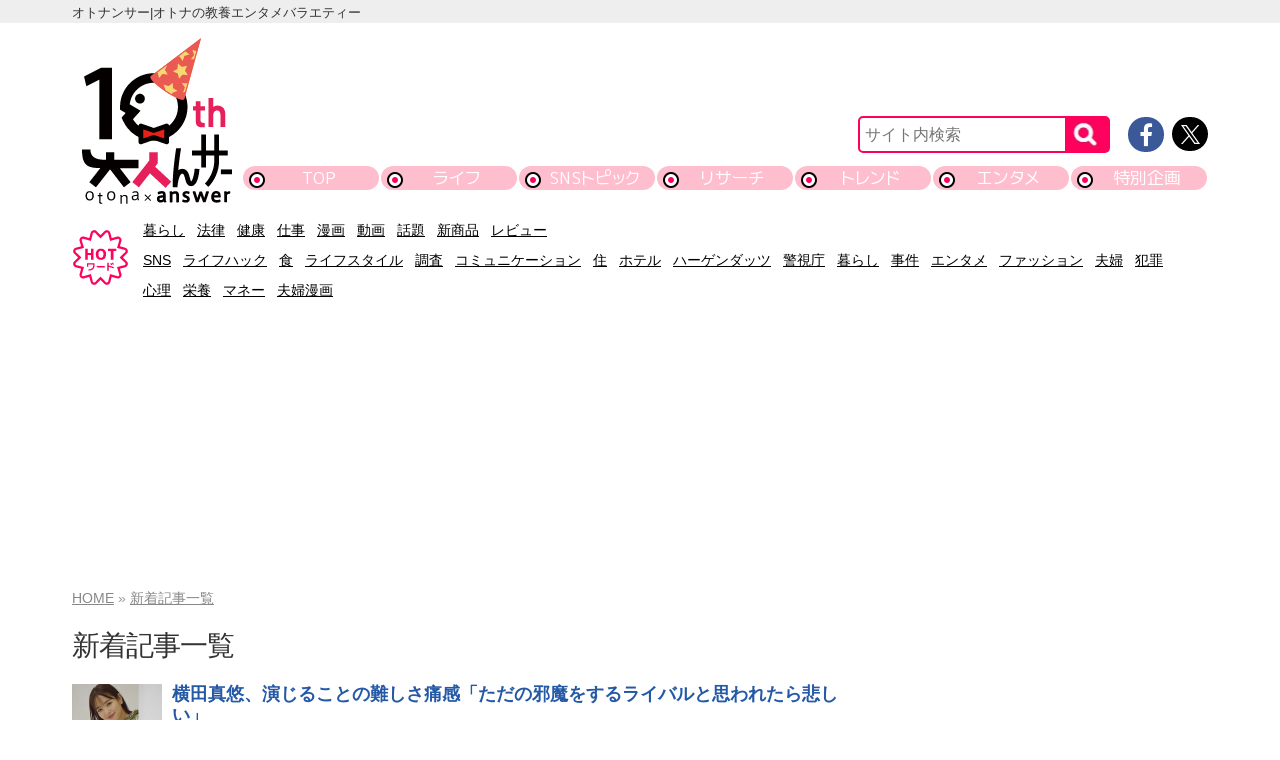

--- FILE ---
content_type: text/html; charset=UTF-8
request_url: https://otonanswer.jp/archive/page/1476/
body_size: 11802
content:
<!doctype html>
<html lang="ja">
<head>
<meta charset="utf-8">
<meta http-equiv="X-UA-Compatible" content="IE=edge,chrome=1">
<meta name="format-detection" content="telephone=no">
<meta name="viewport" content="width=1180">
<meta name="robots" content="noindex">



<link href="https://cdnjs.cloudflare.com/ajax/libs/font-awesome/4.5.0/css/font-awesome.min.css" rel="stylesheet" type="text/css" media="screen,print">

<link href="https://otonanswer.jp/wp-content/themes/pc/style.css?v=20260113013115" rel="stylesheet" type="text/css" media="screen,print">

<script src="https://otonanswer.jp/wp-content/themes/pc/common/js/jquery.min.js"></script>
<script src="https://otonanswer.jp/wp-content/themes/pc/common/js/lightbox.js"></script>
  <link rel="stylesheet" href="https://cdn.jsdelivr.net/npm/swiper@11/swiper-bundle.min.css"/>

<!--[if lt IE 9]>
<script type="text/javascript" src="https://otonanswer.jp/wp-content/themes/pc/common/js/html5shiv.min.js"></script>
<![endif]-->
<script type="text/javascript" src="https://otonanswer.jp/wp-content/themes/pc/common/js/functions.js?v=20231005043133"></script>
<script type="text/javascript" src="https://otonanswer.jp/access-ranking/_stats_week.js?v=20260118093005"></script>

<!-- dataLayer -->


<script>
window.dataLayer = window.dataLayer || [];
dataLayer.push({
    "device": "pc",
    "page_type": "archive",
    "listpage_number": 1476
});
</script>

<link rel="apple-touch-icon" sizes="57x57" href="/wp-content/assets/icons/apple-touch-icon-57x57.png">
<link rel="apple-touch-icon" sizes="60x60" href="/wp-content/assets/icons/apple-touch-icon-60x60.png">
<link rel="apple-touch-icon" sizes="72x72" href="/wp-content/assets/icons/apple-touch-icon-72x72.png">
<link rel="apple-touch-icon" sizes="76x76" href="/wp-content/assets/icons/apple-touch-icon-76x76.png">
<link rel="apple-touch-icon" sizes="114x114" href="/wp-content/assets/icons/apple-touch-icon-114x114.png">
<link rel="apple-touch-icon" sizes="120x120" href="/wp-content/assets/icons/apple-touch-icon-120x120.png">
<link rel="apple-touch-icon" sizes="144x144" href="/wp-content/assets/icons/apple-touch-icon-144x144.png">
<link rel="apple-touch-icon" sizes="152x152" href="/wp-content/assets/icons/apple-touch-icon-152x152.png">
<link rel="apple-touch-icon" sizes="180x180" href="/wp-content/assets/icons/apple-touch-icon-180x180.png">
<link rel="icon" type="image/png" href="/wp-content/assets/icons/favicon-32x32.png" sizes="32x32">
<link rel="icon" type="image/png" href="/wp-content/assets/icons/favicon-194x194.png" sizes="194x194">
<link rel="icon" type="image/png" href="/wp-content/assets/icons/favicon-96x96.png" sizes="96x96">
<link rel="icon" type="image/png" href="/wp-content/assets/icons/android-chrome-192x192.png" sizes="192x192">
<link rel="icon" type="image/png" href="/wp-content/assets/icons/favicon-16x16.png" sizes="16x16">
<link rel="manifest" href="/wp-content/assets/icons/manifest.json">
<link rel="mask-icon" href="/wp-content/assets/icons/safari-pinned-tab.svg" color="#5bbad5">
<link rel="shortcut icon" href="/wp-content/assets/icons/favicon.ico">
<meta name="msapplication-TileColor" content="#5c9cc7">
<meta name="msapplication-TileImage" content="/wp-content/assets/icons/mstile-144x144.png">
<meta name="msapplication-config" content="/wp-content/assets/icons/browserconfig.xml">
<meta name="theme-color" content="#ffffff">

<style>#pagetop{display:none !important}</style>

<!-- fluct_onetag -->
<script src="https://one.adingo.jp/tag/otonanswer/2248ed64-51ce-49ea-a133-d57634c20089.js"></script>
<!-- /fluct_onetag -->

	<style>img:is([sizes="auto" i], [sizes^="auto," i]) { contain-intrinsic-size: 3000px 1500px }</style>
	
		<!-- All in One SEO 4.2.1.1 -->
		<title>オトナンサーに掲載されている記事一覧ページ | オトナンサー - (1476)</title>
		<meta name="description" content="オトナンサーに掲載されている記事一覧ページです。（1476/2306）" />
		<meta name="robots" content="max-image-preview:large" />
		<link rel="canonical" href="https://otonanswer.jp/archive/" />
		<meta property="og:locale" content="ja_JP" />
		<meta property="og:site_name" content="オトナンサー | マネー、医療、エンタメ、マナー、食など「暮らし」の各カテゴリーについて、オトナンサーは、時事的な話題の解説や、知っていると役立つトリビアの紹介、大人が知っておくべき基礎知識などのコンテンツを提供します。" />
		<meta property="og:type" content="activity" />
		<meta property="og:title" content="オトナンサーに掲載されている記事一覧ページ | オトナンサー - (1476)" />
		<meta property="og:description" content="オトナンサーに掲載されている記事一覧ページです。（1476/2306）" />
		<meta property="og:url" content="https://otonanswer.jp/archive/" />
		<meta property="fb:app_id" content="258246014809956" />
		<meta property="og:image" content="https://otonanswer.jp/wp-content/uploads/2022/06/OGP.png" />
		<meta property="og:image:secure_url" content="https://otonanswer.jp/wp-content/uploads/2022/06/OGP.png" />
		<meta property="og:image:width" content="1200" />
		<meta property="og:image:height" content="650" />
		<meta name="twitter:card" content="summary" />
		<meta name="twitter:title" content="オトナンサーに掲載されている記事一覧ページ | オトナンサー - (1476)" />
		<meta name="twitter:description" content="オトナンサーに掲載されている記事一覧ページです。（1476/2306）" />
		<meta name="twitter:image" content="https://otonanswer.jp/wp-content/uploads/2022/06/OGP.png" />
		<meta name="google" content="nositelinkssearchbox" />
		<!-- All in One SEO -->

<link rel='stylesheet' id='wp-block-library-css' href='https://otonanswer.jp/wp-includes/css/dist/block-library/style.min.css?ver=6.8.3' type='text/css' media='all' />
<style id='wp-block-library-inline-css' type='text/css'>
.has-text-align-justify{text-align:justify;}
</style>
<style id='classic-theme-styles-inline-css' type='text/css'>
/*! This file is auto-generated */
.wp-block-button__link{color:#fff;background-color:#32373c;border-radius:9999px;box-shadow:none;text-decoration:none;padding:calc(.667em + 2px) calc(1.333em + 2px);font-size:1.125em}.wp-block-file__button{background:#32373c;color:#fff;text-decoration:none}
</style>
<style id='global-styles-inline-css' type='text/css'>
:root{--wp--preset--aspect-ratio--square: 1;--wp--preset--aspect-ratio--4-3: 4/3;--wp--preset--aspect-ratio--3-4: 3/4;--wp--preset--aspect-ratio--3-2: 3/2;--wp--preset--aspect-ratio--2-3: 2/3;--wp--preset--aspect-ratio--16-9: 16/9;--wp--preset--aspect-ratio--9-16: 9/16;--wp--preset--color--black: #000000;--wp--preset--color--cyan-bluish-gray: #abb8c3;--wp--preset--color--white: #ffffff;--wp--preset--color--pale-pink: #f78da7;--wp--preset--color--vivid-red: #cf2e2e;--wp--preset--color--luminous-vivid-orange: #ff6900;--wp--preset--color--luminous-vivid-amber: #fcb900;--wp--preset--color--light-green-cyan: #7bdcb5;--wp--preset--color--vivid-green-cyan: #00d084;--wp--preset--color--pale-cyan-blue: #8ed1fc;--wp--preset--color--vivid-cyan-blue: #0693e3;--wp--preset--color--vivid-purple: #9b51e0;--wp--preset--gradient--vivid-cyan-blue-to-vivid-purple: linear-gradient(135deg,rgba(6,147,227,1) 0%,rgb(155,81,224) 100%);--wp--preset--gradient--light-green-cyan-to-vivid-green-cyan: linear-gradient(135deg,rgb(122,220,180) 0%,rgb(0,208,130) 100%);--wp--preset--gradient--luminous-vivid-amber-to-luminous-vivid-orange: linear-gradient(135deg,rgba(252,185,0,1) 0%,rgba(255,105,0,1) 100%);--wp--preset--gradient--luminous-vivid-orange-to-vivid-red: linear-gradient(135deg,rgba(255,105,0,1) 0%,rgb(207,46,46) 100%);--wp--preset--gradient--very-light-gray-to-cyan-bluish-gray: linear-gradient(135deg,rgb(238,238,238) 0%,rgb(169,184,195) 100%);--wp--preset--gradient--cool-to-warm-spectrum: linear-gradient(135deg,rgb(74,234,220) 0%,rgb(151,120,209) 20%,rgb(207,42,186) 40%,rgb(238,44,130) 60%,rgb(251,105,98) 80%,rgb(254,248,76) 100%);--wp--preset--gradient--blush-light-purple: linear-gradient(135deg,rgb(255,206,236) 0%,rgb(152,150,240) 100%);--wp--preset--gradient--blush-bordeaux: linear-gradient(135deg,rgb(254,205,165) 0%,rgb(254,45,45) 50%,rgb(107,0,62) 100%);--wp--preset--gradient--luminous-dusk: linear-gradient(135deg,rgb(255,203,112) 0%,rgb(199,81,192) 50%,rgb(65,88,208) 100%);--wp--preset--gradient--pale-ocean: linear-gradient(135deg,rgb(255,245,203) 0%,rgb(182,227,212) 50%,rgb(51,167,181) 100%);--wp--preset--gradient--electric-grass: linear-gradient(135deg,rgb(202,248,128) 0%,rgb(113,206,126) 100%);--wp--preset--gradient--midnight: linear-gradient(135deg,rgb(2,3,129) 0%,rgb(40,116,252) 100%);--wp--preset--font-size--small: 13px;--wp--preset--font-size--medium: 20px;--wp--preset--font-size--large: 36px;--wp--preset--font-size--x-large: 42px;--wp--preset--spacing--20: 0.44rem;--wp--preset--spacing--30: 0.67rem;--wp--preset--spacing--40: 1rem;--wp--preset--spacing--50: 1.5rem;--wp--preset--spacing--60: 2.25rem;--wp--preset--spacing--70: 3.38rem;--wp--preset--spacing--80: 5.06rem;--wp--preset--shadow--natural: 6px 6px 9px rgba(0, 0, 0, 0.2);--wp--preset--shadow--deep: 12px 12px 50px rgba(0, 0, 0, 0.4);--wp--preset--shadow--sharp: 6px 6px 0px rgba(0, 0, 0, 0.2);--wp--preset--shadow--outlined: 6px 6px 0px -3px rgba(255, 255, 255, 1), 6px 6px rgba(0, 0, 0, 1);--wp--preset--shadow--crisp: 6px 6px 0px rgba(0, 0, 0, 1);}:where(.is-layout-flex){gap: 0.5em;}:where(.is-layout-grid){gap: 0.5em;}body .is-layout-flex{display: flex;}.is-layout-flex{flex-wrap: wrap;align-items: center;}.is-layout-flex > :is(*, div){margin: 0;}body .is-layout-grid{display: grid;}.is-layout-grid > :is(*, div){margin: 0;}:where(.wp-block-columns.is-layout-flex){gap: 2em;}:where(.wp-block-columns.is-layout-grid){gap: 2em;}:where(.wp-block-post-template.is-layout-flex){gap: 1.25em;}:where(.wp-block-post-template.is-layout-grid){gap: 1.25em;}.has-black-color{color: var(--wp--preset--color--black) !important;}.has-cyan-bluish-gray-color{color: var(--wp--preset--color--cyan-bluish-gray) !important;}.has-white-color{color: var(--wp--preset--color--white) !important;}.has-pale-pink-color{color: var(--wp--preset--color--pale-pink) !important;}.has-vivid-red-color{color: var(--wp--preset--color--vivid-red) !important;}.has-luminous-vivid-orange-color{color: var(--wp--preset--color--luminous-vivid-orange) !important;}.has-luminous-vivid-amber-color{color: var(--wp--preset--color--luminous-vivid-amber) !important;}.has-light-green-cyan-color{color: var(--wp--preset--color--light-green-cyan) !important;}.has-vivid-green-cyan-color{color: var(--wp--preset--color--vivid-green-cyan) !important;}.has-pale-cyan-blue-color{color: var(--wp--preset--color--pale-cyan-blue) !important;}.has-vivid-cyan-blue-color{color: var(--wp--preset--color--vivid-cyan-blue) !important;}.has-vivid-purple-color{color: var(--wp--preset--color--vivid-purple) !important;}.has-black-background-color{background-color: var(--wp--preset--color--black) !important;}.has-cyan-bluish-gray-background-color{background-color: var(--wp--preset--color--cyan-bluish-gray) !important;}.has-white-background-color{background-color: var(--wp--preset--color--white) !important;}.has-pale-pink-background-color{background-color: var(--wp--preset--color--pale-pink) !important;}.has-vivid-red-background-color{background-color: var(--wp--preset--color--vivid-red) !important;}.has-luminous-vivid-orange-background-color{background-color: var(--wp--preset--color--luminous-vivid-orange) !important;}.has-luminous-vivid-amber-background-color{background-color: var(--wp--preset--color--luminous-vivid-amber) !important;}.has-light-green-cyan-background-color{background-color: var(--wp--preset--color--light-green-cyan) !important;}.has-vivid-green-cyan-background-color{background-color: var(--wp--preset--color--vivid-green-cyan) !important;}.has-pale-cyan-blue-background-color{background-color: var(--wp--preset--color--pale-cyan-blue) !important;}.has-vivid-cyan-blue-background-color{background-color: var(--wp--preset--color--vivid-cyan-blue) !important;}.has-vivid-purple-background-color{background-color: var(--wp--preset--color--vivid-purple) !important;}.has-black-border-color{border-color: var(--wp--preset--color--black) !important;}.has-cyan-bluish-gray-border-color{border-color: var(--wp--preset--color--cyan-bluish-gray) !important;}.has-white-border-color{border-color: var(--wp--preset--color--white) !important;}.has-pale-pink-border-color{border-color: var(--wp--preset--color--pale-pink) !important;}.has-vivid-red-border-color{border-color: var(--wp--preset--color--vivid-red) !important;}.has-luminous-vivid-orange-border-color{border-color: var(--wp--preset--color--luminous-vivid-orange) !important;}.has-luminous-vivid-amber-border-color{border-color: var(--wp--preset--color--luminous-vivid-amber) !important;}.has-light-green-cyan-border-color{border-color: var(--wp--preset--color--light-green-cyan) !important;}.has-vivid-green-cyan-border-color{border-color: var(--wp--preset--color--vivid-green-cyan) !important;}.has-pale-cyan-blue-border-color{border-color: var(--wp--preset--color--pale-cyan-blue) !important;}.has-vivid-cyan-blue-border-color{border-color: var(--wp--preset--color--vivid-cyan-blue) !important;}.has-vivid-purple-border-color{border-color: var(--wp--preset--color--vivid-purple) !important;}.has-vivid-cyan-blue-to-vivid-purple-gradient-background{background: var(--wp--preset--gradient--vivid-cyan-blue-to-vivid-purple) !important;}.has-light-green-cyan-to-vivid-green-cyan-gradient-background{background: var(--wp--preset--gradient--light-green-cyan-to-vivid-green-cyan) !important;}.has-luminous-vivid-amber-to-luminous-vivid-orange-gradient-background{background: var(--wp--preset--gradient--luminous-vivid-amber-to-luminous-vivid-orange) !important;}.has-luminous-vivid-orange-to-vivid-red-gradient-background{background: var(--wp--preset--gradient--luminous-vivid-orange-to-vivid-red) !important;}.has-very-light-gray-to-cyan-bluish-gray-gradient-background{background: var(--wp--preset--gradient--very-light-gray-to-cyan-bluish-gray) !important;}.has-cool-to-warm-spectrum-gradient-background{background: var(--wp--preset--gradient--cool-to-warm-spectrum) !important;}.has-blush-light-purple-gradient-background{background: var(--wp--preset--gradient--blush-light-purple) !important;}.has-blush-bordeaux-gradient-background{background: var(--wp--preset--gradient--blush-bordeaux) !important;}.has-luminous-dusk-gradient-background{background: var(--wp--preset--gradient--luminous-dusk) !important;}.has-pale-ocean-gradient-background{background: var(--wp--preset--gradient--pale-ocean) !important;}.has-electric-grass-gradient-background{background: var(--wp--preset--gradient--electric-grass) !important;}.has-midnight-gradient-background{background: var(--wp--preset--gradient--midnight) !important;}.has-small-font-size{font-size: var(--wp--preset--font-size--small) !important;}.has-medium-font-size{font-size: var(--wp--preset--font-size--medium) !important;}.has-large-font-size{font-size: var(--wp--preset--font-size--large) !important;}.has-x-large-font-size{font-size: var(--wp--preset--font-size--x-large) !important;}
:where(.wp-block-post-template.is-layout-flex){gap: 1.25em;}:where(.wp-block-post-template.is-layout-grid){gap: 1.25em;}
:where(.wp-block-columns.is-layout-flex){gap: 2em;}:where(.wp-block-columns.is-layout-grid){gap: 2em;}
:root :where(.wp-block-pullquote){font-size: 1.5em;line-height: 1.6;}
</style>
<link rel='stylesheet' id='jetpack_css-css' href='https://otonanswer.jp/wp-content/plugins/jetpack/css/jetpack.css?ver=9.0.5' type='text/css' media='all' />
<link rel="alternate" title="oEmbed (JSON)" type="application/json+oembed" href="https://otonanswer.jp/wp-json/oembed/1.0/embed?url=https%3A%2F%2Fotonanswer.jp%2Farchive%2F" />
<link rel="alternate" title="oEmbed (XML)" type="text/xml+oembed" href="https://otonanswer.jp/wp-json/oembed/1.0/embed?url=https%3A%2F%2Fotonanswer.jp%2Farchive%2F&#038;format=xml" />
<!-- rel_prev_next -->
<link rel="prev" href="https://otonanswer.jp/archive/page/1475/" />
<link rel="next" href="https://otonanswer.jp/archive/page/1477/" />
                <script>
                    var ajaxUrl = 'https://otonanswer.jp/wp-admin/admin-ajax.php';
                </script>
        <style type='text/css'>img#wpstats{display:none}</style><script type="application/ld+json">{"@context":"http://schema.org","@type":"BreadcrumbList","itemListElement":[{"@type":"ListItem","position":1,"item":{"@id":"https://otonanswer.jp","name":"\u30aa\u30c8\u30ca\u30f3\u30b5\u30fc"}},{"@type":"ListItem","position":2,"item":{"@id":"https://otonanswer.jp/archive/","name":"\u65b0\u7740\u8a18\u4e8b\u4e00\u89a7"}}]}</script><script>
function mv_ab_select_random(array) {
	const totalWeight = array.reduce((sum, item) => sum + parseInt(item['ratio']), 0);
	let random = Math.random() * totalWeight;
	console.log('----- ' + parseInt(random) + ' / ' + totalWeight + ' -----');
	for (let i = 0; i < array.length; i++) {
		random -= parseInt(array[i]['ratio']);
		if (random <= 0) {
			return array[i]['script'];
		}
	}
	return array[array.length - 1][1];
}
</script>
		<style type="text/css" id="wp-custom-css">
			.instagram-media {
  position: static !important;
}
/* onesignal 確認モーダルの重なり調製 */
#onesignal-popover-container,
#onesignal-slidedown-container {
	z-index: 99999 !important
}		</style>
		
<link rel="manifest" href="/manifest.json" />
<script src="https://cdn.onesignal.com/sdks/OneSignalSDK.js" async=""></script>
<script>
var OneSignal = window.OneSignal || [];
OneSignal.push(function() {
  OneSignal.init({
    appId: "38adbfe3-61df-43fd-ba8f-b3afbde7dd85",
    safari_web_id: "web.onesignal.auto.02fb3e7d-913a-4c9d-837c-ed1a77b6978e",
    notifyButton: { enable: false },
		promptOptions: {
			actionMessage: "プッシュ通知でオトナンサーの最新記事をお知らせします！プッシュ通知を受け取る方は、「許可」をクリック！",
			acceptButtonText: "許可",
			cancelButtonText: "ブロック",
		},
		welcomeNotification: {
			"title": "オトナンサー",
			"message": "通知の配信を開始しました。",
		}
  });
});
</script>

<!-- Google Tag Manager -->
<script>(function(w,d,s,l,i){w[l]=w[l]||[];w[l].push({'gtm.start':
new Date().getTime(),event:'gtm.js'});var f=d.getElementsByTagName(s)[0],
j=d.createElement(s),dl=l!='dataLayer'?'&l='+l:'';j.async=true;j.src=
'https://www.googletagmanager.com/gtm.js?id='+i+dl;f.parentNode.insertBefore(j,f);
})(window,document,'script','dataLayer','GTM-WN6B6SV');</script>
<!-- End Google Tag Manager -->

<!-- Google Tag Manager -->
<!-- Google tag (gtag.js) -->
<script async src="https://www.googletagmanager.com/gtag/js?id=UA-73097906-1"></script>
<script>
	window.dataLayer = window.dataLayer || [];
	function gtag(){dataLayer.push(arguments);}
	gtag('js', new Date());

	gtag('config', 'UA-73097906-1');
	</script>

</head>



<body class="paged wp-singular page-template-default page page-id-144 paged-1476 page-paged-1476 wp-theme-pc">


<div class="body-top"><span>オトナンサー|オトナの教養エンタメバラエティー</span></div>

<div class="wrapper">



<header id="top">

<div class="header-top">
<!--	<div class="logo"><a href="/"><img src="--><!--/common/img/logo.svg" alt="大人んさー [otona × answer]" width="165" height="99"></a></div>-->
	<div class="logo"><a href="/"><img src="https://otonanswer.jp/wp-content/themes/pc/common/img/10thlogo.svg" alt="大人んさー [otona × answer]" width="150" height="166"></a></div>
	<nav>
		<aside class="side-search">
			<form id="search-form" method="get" action="https://www.google.co.jp/search">
				<input type="hidden" name="hl" value="ja">
				<input type="hidden" name="as_sitesearch" value="otonanswer.jp">
				<input type="hidden" name="ie" value="utf-8">
				<input type="hidden" name="oe" value="utf-8">
				<div class="side-search-wrap">
					<div class="side-search-input">
						<input type="text" class="text" name="q" maxlength="255" placeholder="サイト内検索">
					</div>
					<div class="side-search-button">
						<input type="submit" name="btnG" class="btn" value="検索">
					</div>
				</div>
			</form>
			<ul class="header-social">
				<li class="social-facebook"><a href="https://www.facebook.com/otonanswer.jp/"><i class="fa fa-facebook"></i></a></li>
				<li class="social-twitter"><a href="https://x.com/otonanswer"><i class="x"></i></a></li>
			</ul>
		</aside>
		<ul class="header-nav-main">
			<li id="menu-item-300984" class="menu-item menu-item-type-custom menu-item-object-custom menu-item-home menu-item-300984"><a href="https://otonanswer.jp/">TOP</a></li>
<li id="menu-item-300990" class="menu-item menu-item-type-taxonomy menu-item-object-category menu-item-300990"><a href="https://otonanswer.jp/category/life/">ライフ</a></li>
<li id="menu-item-300988" class="menu-item menu-item-type-taxonomy menu-item-object-category menu-item-300988"><a href="https://otonanswer.jp/category/sns/">SNSトピック</a></li>
<li id="menu-item-300989" class="menu-item menu-item-type-taxonomy menu-item-object-category menu-item-300989"><a href="https://otonanswer.jp/category/research/">リサーチ</a></li>
<li id="menu-item-300985" class="menu-item menu-item-type-taxonomy menu-item-object-category menu-item-300985"><a href="https://otonanswer.jp/category/trend/">トレンド</a></li>
<li id="menu-item-300986" class="menu-item menu-item-type-taxonomy menu-item-object-category menu-item-300986"><a href="https://otonanswer.jp/category/entertainment/">エンタメ</a></li>
<li id="menu-item-300987" class="menu-item menu-item-type-taxonomy menu-item-object-category menu-item-300987"><a href="https://otonanswer.jp/category/pr/">特別企画</a></li>
		</ul>
	</nav>
		</div>

  <div class="header-hot-word">
    <h2><img src="https://otonanswer.jp/wp-content/themes/pc/common/img/header-hot-fig.svg" alt="HOTワード" width="76" height="76"></h2>
    <ul>
        <li class="hot-word-static"><a href="https://otonanswer.jp/category/life/living/">暮らし</a></li><li class="hot-word-static"><a href="https://otonanswer.jp/category/life/law/">法律</a></li><li class="hot-word-static"><a href="https://otonanswer.jp/category/life/health/">健康</a></li><li class="hot-word-static"><a href="https://otonanswer.jp/category/life/work/">仕事</a></li><li class="hot-word-static"><a href="https://otonanswer.jp/category/sns/comic/">漫画</a></li><li class="hot-word-static"><a href="https://otonanswer.jp/category/sns/movie/">動画</a></li><li class="hot-word-static"><a href="https://otonanswer.jp/category/sns/topic/">話題</a></li><li class="hot-word-static"><a href="https://otonanswer.jp/category/trend/newrelease/">新商品</a></li><li class="hot-word-static"><a href="https://otonanswer.jp/category/trend/productreview/">レビュー</a></li>    </ul>
    <ul>
        <li><a href="https://otonanswer.jp/tag/sns/">SNS</a></li><li><a href="https://otonanswer.jp/tag/%e3%83%a9%e3%82%a4%e3%83%95%e3%83%8f%e3%83%83%e3%82%af/">ライフハック</a></li><li><a href="https://otonanswer.jp/tag/food/">食</a></li><li><a href="https://otonanswer.jp/tag/lifestyle/">ライフスタイル</a></li><li><a href="https://otonanswer.jp/tag/survey/">調査</a></li><li><a href="https://otonanswer.jp/tag/communication/">コミュニケーション</a></li><li><a href="https://otonanswer.jp/tag/%e4%bd%8f/">住</a></li><li><a href="https://otonanswer.jp/tag/%e3%83%9b%e3%83%86%e3%83%ab/">ホテル</a></li><li><a href="https://otonanswer.jp/tag/%e3%83%8f%e3%83%bc%e3%82%b2%e3%83%b3%e3%83%80%e3%83%83%e3%83%84/">ハーゲンダッツ</a></li><li><a href="https://otonanswer.jp/tag/%e8%ad%a6%e8%a6%96%e5%ba%81/">警視庁</a></li><li><a href="https://otonanswer.jp/tag/%e6%9a%ae%e3%82%89%e3%81%97/">暮らし</a></li><li><a href="https://otonanswer.jp/tag/%e4%ba%8b%e4%bb%b6/">事件</a></li><li><a href="https://otonanswer.jp/tag/entertainment/">エンタメ</a></li><li><a href="https://otonanswer.jp/tag/%e3%83%95%e3%82%a1%e3%83%83%e3%82%b7%e3%83%a7%e3%83%b3/">ファッション</a></li><li><a href="https://otonanswer.jp/tag/marriedcouple/">夫婦</a></li><li><a href="https://otonanswer.jp/tag/%e7%8a%af%e7%bd%aa/">犯罪</a></li><li><a href="https://otonanswer.jp/tag/%e5%bf%83%e7%90%86/">心理</a></li><li><a href="https://otonanswer.jp/tag/%e6%a0%84%e9%a4%8a/">栄養</a></li><li><a href="https://otonanswer.jp/tag/money/">マネー</a></li><li><a href="https://otonanswer.jp/tag/%e5%a4%ab%e5%a9%a6%e6%bc%ab%e7%94%bb/">夫婦漫画</a></li>    </ul>
  </div>

<div class="header-box">
<!-- Google Tag Manager (noscript) -->
<noscript><iframe src="https://www.googletagmanager.com/ns.html?id=GTM-WN6B6SV"
height="0" width="0" style="display:none;visibility:hidden"></iframe></noscript>
<!-- End Google Tag Manager (noscript) -->

<!-- interstitial -->
<script>
// Googleインステ表示検知部 = 他社とのだしわけ時もこちらのスクリプトタグは常時100%設置をお願いします。
!(function(l) {
    var INST_DISPLAYED = "googleInstJustSeen";

    function watchGoogleInstVisible(target) {
        var config = { attributes: true, attributeFilter: ['aria-hidden'], attributeOldValue: true }
        var observer = new MutationObserver(function(mutations, observer) {
            var mutation = mutations.find(function(m) {
                return m.type === 'attributes' && m.attributeName === 'aria-hidden'
            });
            if (!mutation) return;
            var newValue = target.getAttribute('aria-hidden');
            if (mutation.oldValue === 'true' && newValue === 'false') {
                try {
                    sessionStorage.setItem(INST_DISPLAYED, 'true');
                } catch (e) {
                    if (e.name !== "SecurityError") throw e;
                }
            }
        });
        observer.observe(target, config);
    }

    function e() {
        var googleVignette = l.querySelector('ins[data-vignette-loaded="true"]');
        if (!googleVignette) {
            return setTimeout(e,10);
        }
        watchGoogleInstVisible(googleVignette);
    }
    e();
})(document);
</script>
<script>
// インステ表示部 = 他社との出しわけの場合はこのスクリプトタグを出しわけ設定してください。
!(function(l) {
    var INST_DISPLAYED = "googleInstJustSeen";
    var RISEID = 'ADU-DF8F8ONE';
    function isExecutableInst() {
        var hasJustSeenAdxInst = sessionStorage.getItem(INST_DISPLAYED) === "true";
        if (hasJustSeenAdxInst) {
          sessionStorage.removeItem(INST_DISPLAYED);
          return false;
        }
        return true;
    }
    if (isExecutableInst()) {
      var riseDiv = l.createElement('div');
      riseDiv.id = 'ads-'+RISEID;
      l.body.appendChild(riseDiv);
      (function(w,d,s,i) {
        w.adunitlength?w.adunitlength.push(i):w.adunitlength=[i];var f=d.getElementsByTagName(s)[0],j=d.createElement(s);
        j.async=true;j.src='https://rise.enhance.co.jp/adu.js?id='+i + '&matwName=matw_uuid' + '&clientTime=' + (new Date()).getTime();
        f.parentNode.insertBefore(j,f);
      })(window,l,'script',RISEID);
    }
})(document);
</script>
<!-- /interstitial -->

<!-- /62532913/p_otonanswer_970x250_header_12123 -->
<div id='div-gpt-ad-1511325391638-0' style="min-height: 250px;">
<script>
googletag.cmd.push(function() { googletag.display('div-gpt-ad-1511325391638-0'); });
</script>
</div></div>

</header>

<main>



<div class="content">



<ul class="topicpath">
<!-- Breadcrumb NavXT 7.0.2 -->
<li class="home"><span property="itemListElement" typeof="ListItem"><a property="item" typeof="WebPage" title="Go to オトナンサー." href="https://otonanswer.jp" class="home"><span property="name">HOME</span></a><meta property="position" content="1"></span></li>
<li class="post post-page current-item"><span property="itemListElement" typeof="ListItem"><a property="item" typeof="WebPage" title="Go to 新着記事一覧." href="https://otonanswer.jp/archive/" class="post post-page current-item"><span property="name">新着記事一覧</span></a><meta property="position" content="2"></span></li>
<!-- .topicpath --></ul>

<section class="archive">

<h1>新着記事一覧</h1>

<ul class="archive-list">



	<li>
					<figure><img width="90" height="60" src="https://otonanswer.jp/wp-content/uploads/2022/02/220217_yokota_0101-360x240.jpg" class="attachment-90x60 size-90x60 wp-post-image" alt="" decoding="async" loading="lazy" /></figure>
				<div class="post-list-detail">
			<h2><a href="https://otonanswer.jp/post/107792/">
								横田真悠、演じることの難しさ痛感「ただの邪魔をするライバルと思われたら悲しい」			</a></h2>
			<span data-category="エンタメ">エンタメ</span>			<span class="post-list-date">2022.02.17</span>
			<p>映画「君が落とした青空」に出演する女優の横田真悠さんに、原作の感想や役と似ているところなどについて聞きました。</p>
		</div>
	</li>


	<li>
					<figure><img width="90" height="60" src="https://otonanswer.jp/wp-content/uploads/2022/02/20220216chinnsage01-360x240.jpg" class="attachment-90x60 size-90x60 wp-post-image" alt="" decoding="async" loading="lazy" /></figure>
				<div class="post-list-detail">
			<h2><a href="https://otonanswer.jp/post/107778/">
								コロナ禍で経営厳しく…企業が「賃下げ」をする場合の条件とは？			</a></h2>
			<span data-category="ライフ">ライフ</span>			<span class="post-list-date">2022.02.17</span>
			<p>企業が従業員の給料を下げようとする場合、どのような条件や手続きが必要なのでしょうか。弁護士に聞きました。</p>
		</div>
	</li>


	<li>
					<figure><img width="90" height="60" src="https://otonanswer.jp/wp-content/uploads/2022/02/2202_toilet_01-360x240.jpg" class="attachment-90x60 size-90x60 wp-post-image" alt="" decoding="async" loading="lazy" /></figure>
				<div class="post-list-detail">
			<h2><a href="https://otonanswer.jp/post/107721/">
								寒くなるとトイレが近くなるのはなぜ？　「頻尿」とは違うの？			</a></h2>
			<span data-category="ライフ">ライフ</span>			<span class="post-list-date">2022.02.17</span>
			<p>寒さや冷えを感じると、「トイレが近くなる」ことがあります。冷えと尿意の関係や、頻尿との違いについて、泌尿器科の専門医に聞きました。</p>
		</div>
	</li>


	<li>
					<figure><img width="60" height="60" src="https://otonanswer.jp/wp-content/uploads/2022/02/220216_thermometer_01-90x90.jpg" class="attachment-90x60 size-90x60 wp-post-image" alt="" decoding="async" loading="lazy" /></figure>
				<div class="post-list-detail">
			<h2><a href="https://otonanswer.jp/post/107759/">
								昔ながらの体温計　脇に挟む…ではなく、悪知恵を働かせ…「私もやっていました」			</a></h2>
			<span data-category="漫画">漫画</span><span data-category="SNSトピック">SNSトピック</span>			<span class="post-list-date">2022.02.16</span>
			<p>学校を休むためにやっていたことを描いた漫画が話題に。昔使っていた体温計のことを思い出した女性。学校をズル休みしたいときにやったこととは…。</p>
		</div>
	</li>


	<li>
					<figure><img width="90" height="60" src="https://otonanswer.jp/wp-content/uploads/2022/02/220216_yoshine_0101-360x240.jpg" class="attachment-90x60 size-90x60 wp-post-image" alt="" decoding="async" loading="lazy" /></figure>
				<div class="post-list-detail">
			<h2><a href="https://otonanswer.jp/post/107750/">
								「一生推せる…」　芳根京子、休日の“お団子ヘア”姿にときめくファン続出！			</a></h2>
			<span data-category="エンタメ">エンタメ</span>			<span class="post-list-date">2022.02.16</span>
			<p>日本テレビ系連続ドラマ「真犯人フラグ」公式インスタグラムで、芳根京子さんの“お団子ヘア”姿が公開されました。</p>
		</div>
	</li>


	<li>
					<figure><img width="90" height="60" src="https://otonanswer.jp/wp-content/uploads/2022/02/220216_yoshitaka_0101-360x240.jpg" class="attachment-90x60 size-90x60 wp-post-image" alt="" decoding="async" loading="lazy" /></figure>
				<div class="post-list-detail">
			<h2><a href="https://otonanswer.jp/post/107734/">
								“梨央”吉高由里子、久々の“最愛”ショットにファン歓喜！　「史上最高のドラマ」			</a></h2>
			<span data-category="エンタメ">エンタメ</span>			<span class="post-list-date">2022.02.16</span>
			<p>TBS系連続ドラマ「最愛」公式インスタグラムで、吉高由里子さんが「TVLIFE第31回年間ドラマ大賞2021」で最優秀主演女優賞を受賞したことを報告しました。</p>
		</div>
	</li>


	<li>
					<figure><img width="60" height="60" src="https://otonanswer.jp/wp-content/uploads/2022/02/202202osigai-90x90.jpg" class="attachment-90x60 size-90x60 wp-post-image" alt="" decoding="async" loading="lazy" /></figure>
				<div class="post-list-detail">
			<h2><a href="https://otonanswer.jp/post/107181/">
								「不用品買い取り」頼んだら、大切な指輪を強引に…「押し買い」にどう対処？			</a></h2>
			<span data-category="ライフ">ライフ</span>			<span class="post-list-date">2022.02.16</span>
			<p>一般家庭を訪れて、強引に貴金属などを買い取る「押し買い」が社会問題化しています。どういった人が狙われやすく、被害に遭った場合は、どう対処すればよいのでしょうか。</p>
		</div>
	</li>


	<li>
					<figure><img width="60" height="60" src="https://otonanswer.jp/wp-content/uploads/2022/02/20220215potato01-90x90.jpg" class="attachment-90x60 size-90x60 wp-post-image" alt="" decoding="async" loading="lazy" /></figure>
				<div class="post-list-detail">
			<h2><a href="https://otonanswer.jp/post/107642/">
								「ポテトロス」救え！　原材料不足の中、フライドポテト大容量サイズ販売の店も…狙いは？			</a></h2>
			<span data-category="ライフ">ライフ</span>			<span class="post-list-date">2022.02.16</span>
			<p>海外からの原材料の輸入遅延を理由に、フライドポテトの販売を休止するファストフード店が相次ぐ中、あえてフライドポテトの販売を強化する店もあります。その狙いについて、運営会社に聞きました。</p>
		</div>
	</li>


	<li>
					<figure><img width="90" height="60" src="https://otonanswer.jp/wp-content/uploads/2022/02/220215_honda_0101-360x240.jpg" class="attachment-90x60 size-90x60 wp-post-image" alt="" decoding="async" loading="lazy" /></figure>
				<div class="post-list-detail">
			<h2><a href="https://otonanswer.jp/post/107703/">
								本田翼、10日間の“断食”報告に「超尊敬」「美意識高い」と絶賛の声相次ぐ！			</a></h2>
			<span data-category="エンタメ">エンタメ</span>			<span class="post-list-date">2022.02.15</span>
			<p>本田翼さんが、10日間の“断食”を行っていたことを明かしました。</p>
		</div>
	</li>


	<li>
					<figure><img width="60" height="60" src="https://otonanswer.jp/wp-content/uploads/2022/02/220215_dynamic_01-90x90.jpg" class="attachment-90x60 size-90x60 wp-post-image" alt="" decoding="async" loading="lazy" /></figure>
				<div class="post-list-detail">
			<h2><a href="https://otonanswer.jp/post/107684/">
								ここ病院だよね？　ドイツで目にした“衝撃”の光景、日本人の私が思ったこと…「あるあるすぎるー！！」			</a></h2>
			<span data-category="漫画">漫画</span><span data-category="SNSトピック">SNSトピック</span>			<span class="post-list-date">2022.02.15</span>
			<p>ドイツで娘が入院したときの出来事を描いた漫画が話題に。待合室や病室では、ドイツ人のダイナミックさに驚きの連続で…。</p>
		</div>
	</li>



</ul>

<div class="pagination"><span>1476 / 2306</span><a href='https://otonanswer.jp/archive/'>&laquo; 最初のページ</a><a href='https://otonanswer.jp/archive/page/1475/'>＜</a><a href='https://otonanswer.jp/archive/page/1474/' class="inactive">1474</a><a href='https://otonanswer.jp/archive/page/1475/' class="inactive">1475</a><span class="current">1476</span><a href='https://otonanswer.jp/archive/page/1477/' class="inactive">1477</a><a href='https://otonanswer.jp/archive/page/1478/' class="inactive">1478</a><a href="https://otonanswer.jp/archive/page/1477/">＞</a><a href='https://otonanswer.jp/archive/page/2306/'>最後のページ &raquo;</a></div>

</section>



<!-- .content --></div>



<div class="side">

<aside class="side-box">
<!-- /62532913/p_otonanswer_336x280_right1st_12123 -->
<div id='div-gpt-ad-1539835740570-0' style="min-height: 280px;">
  <script>
    googletag.cmd.push(function() { googletag.display('div-gpt-ad-1539835740570-0'); });
  </script>
</div></aside>

<aside class="side-ranking">
	<div class="side-title">
		<h3>週間アクセスランキング</h3>
	</div>

	<ul id="ranking">
	</ul>

<script>
var rank = [];
if ( typeof(_this_week)!=='undefined' ) {
	$(_this_week).each(function(){
		if (rank.length < 10 ) {
			rank.push('<li><a href="'+this[0]+'"><figure><img src="'+this[2]+'"></figure><div>'+this[1]+'</div></a></li>');
		}
	});
	$('#ranking').append( rank.join('') );
}

</script>
</aside>

<aside class="side-box">
<!-- 右カラム2nd_未使用 --></aside>

<aside class="side-wakaru">
	<a href="/wakaru/"><img src="https://otonanswer.jp/wp-content/themes/pc/common/img/banner-wakaru.png?v2" alt="［わかる！大人の常識］保険・税金・マナーetc. 専門家監修の基礎知識" width="336" height="143"></a>
</aside>




<aside class="side-box side-box-float-wrap">
	<div id="side-box-float" data-box="394">
<!-- /62532913/p_otonanswer_300x600_stickyright_12123_dfp -->
<div id='div-gpt-ad-1539835814281-0'>
  <script>
    googletag.cmd.push(function() { googletag.display('div-gpt-ad-1539835814281-0'); });
  </script>
</div>	</div>
</aside>


<!-- .side --></div>



</main>





<footer>
<ul class="footer-link">
	<li id="menu-item-2766" class="menu-item menu-item-type-taxonomy menu-item-object-category menu-item-2766"><a href="https://otonanswer.jp/category/life/">ライフ</a></li>
<li id="menu-item-307332" class="menu-item menu-item-type-taxonomy menu-item-object-category menu-item-307332"><a href="https://otonanswer.jp/category/sns/">SNSトピック</a></li>
<li id="menu-item-307333" class="menu-item menu-item-type-taxonomy menu-item-object-category menu-item-307333"><a href="https://otonanswer.jp/category/research/">リサーチ</a></li>
<li id="menu-item-307334" class="menu-item menu-item-type-taxonomy menu-item-object-category menu-item-307334"><a href="https://otonanswer.jp/category/trend/">トレンド</a></li>
<li id="menu-item-2763" class="menu-item menu-item-type-taxonomy menu-item-object-category menu-item-2763"><a href="https://otonanswer.jp/category/entertainment/">エンタメ</a></li>
<li id="menu-item-10924" class="menu-item menu-item-type-taxonomy menu-item-object-category menu-item-10924"><a href="https://otonanswer.jp/category/pr/">特別企画</a></li>
</ul>
<ul class="footer-link">
	<li id="menu-item-81539" class="menu-item menu-item-type-post_type menu-item-object-page menu-item-81539"><a href="https://otonanswer.jp/contact/">お問い合わせ</a></li>
<li id="menu-item-81540" class="menu-item menu-item-type-post_type menu-item-object-page menu-item-81540"><a href="https://otonanswer.jp/press/">プレスリリース送付窓口</a></li>
<li id="menu-item-81541" class="menu-item menu-item-type-post_type menu-item-object-page menu-item-81541"><a href="https://otonanswer.jp/ad/">広告掲載について</a></li>
<li id="menu-item-81544" class="menu-item menu-item-type-custom menu-item-object-custom menu-item-81544"><a target="_blank" href="https://mediavague.co.jp/about/">運営会社</a></li>
<li id="menu-item-81542" class="menu-item menu-item-type-post_type menu-item-object-page current-menu-item page_item page-item-144 current_page_item menu-item-81542"><a href="https://otonanswer.jp/archive/" aria-current="page">新着記事一覧</a></li>
<li id="menu-item-81543" class="menu-item menu-item-type-post_type menu-item-object-page menu-item-81543"><a href="https://otonanswer.jp/about/">オトナンサーとは？</a></li>
<li id="menu-item-174072" class="menu-item menu-item-type-custom menu-item-object-custom menu-item-174072"><a target="_blank" href="https://mediavague.co.jp/privacy-policy/">プライバシーポリシー</a></li>
</ul>
<ul class="footer-link">
	<li id="menu-item-81530" class="menu-item menu-item-type-custom menu-item-object-custom menu-item-81530"><a target="_blank" href="https://magmix.jp/">マグミクス</a></li>
<li id="menu-item-107600" class="menu-item menu-item-type-custom menu-item-object-custom menu-item-107600"><a href="https://lasisa.net/">LASISA (らしさ)</a></li>
<li id="menu-item-81531" class="menu-item menu-item-type-custom menu-item-object-custom menu-item-81531"><a target="_blank" href="https://trafficnews.jp/">乗りものニュース</a></li>
<li id="menu-item-81538" class="menu-item menu-item-type-custom menu-item-object-custom menu-item-81538"><a target="_blank" href="https://merkmal-biz.jp/">Merkmal</a></li>
<li id="menu-item-81532" class="menu-item menu-item-type-custom menu-item-object-custom menu-item-81532"><a target="_blank" href="https://kuruma-news.jp/">くるまのニュース</a></li>
<li id="menu-item-81534" class="menu-item menu-item-type-custom menu-item-object-custom menu-item-81534"><a target="_blank" href="https://vague.style/">VAGUE</a></li>
<li id="menu-item-81535" class="menu-item menu-item-type-custom menu-item-object-custom menu-item-81535"><a target="_blank" href="https://bike-news.jp/">バイクのニュース</a></li>
<li id="menu-item-81533" class="menu-item menu-item-type-custom menu-item-object-custom menu-item-81533"><a target="_blank" href="https://kuruma-no.com/catalog/">自動車カタログ</a></li>
<li id="menu-item-89458" class="menu-item menu-item-type-custom menu-item-object-custom menu-item-89458"><a target="_blank" href="https://egolf.jp/">ゴルフのニュース</a></li>
<li id="menu-item-223575" class="menu-item menu-item-type-custom menu-item-object-custom menu-item-223575"><a target="_blank" href="https://catalog.egolf.jp/">GOLFGEAR CATALOG</a></li>
<li id="menu-item-81537" class="menu-item menu-item-type-custom menu-item-object-custom menu-item-81537"><a target="_blank" href="https://ryohi.guide/">旅費ガイド</a></li>
</ul>
<div id="pagetop"><a href="#top"><i class="fa fa-arrow-up"></i><span>ページ先頭へ</span></a></div>
<p>Copyright © 2016- mediavague Co., ltd. All Rights Reserved.</p>
</footer>



<!-- .wrapper --></div>
<script type="speculationrules">
{"prefetch":[{"source":"document","where":{"and":[{"href_matches":"\/*"},{"not":{"href_matches":["\/wp-*.php","\/wp-admin\/*","\/wp-content\/uploads\/*","\/wp-content\/*","\/wp-content\/plugins\/*","\/wp-content\/themes\/pc\/*","\/*\\?(.+)"]}},{"not":{"selector_matches":"a[rel~=\"nofollow\"]"}},{"not":{"selector_matches":".no-prefetch, .no-prefetch a"}}]},"eagerness":"conservative"}]}
</script>
<script type='text/javascript' src='https://stats.wp.com/e-202603.js' async='async' defer='defer'></script>
<script type='text/javascript'>
	_stq = window._stq || [];
	_stq.push([ 'view', {v:'ext',j:'1:9.0.5',blog:'106220699',post:'144',tz:'9',srv:'otonanswer.jp'} ]);
	_stq.push([ 'clickTrackerInit', '106220699', '144' ]);
</script>



<!-- dentsu people -->
<script type="text/javascript">
  var __pParams = __pParams || [];
    __pParams.push({
      client_id: '491', c_1: 'otonanswer', c_2: 'ClientSite'
    });
</script>
<script type="text/javascript" src="https://cdn.d2-apps.net/js/tr.js" async></script>
<!-- End dentsu people -->

<!-- microad_data_exchang -->
<script type="text/javascript" src="//d-cache.microad.jp/js/td_otns_access.js"></script>
<script type="text/javascript">
  microadTd.OTNS.start({})
</script>
<!-- End microad_data_exchang -->

</body>
</html>

<!-- Page cached by LiteSpeed Cache 6.5.1 on 2026-01-18 18:38:28 -->

--- FILE ---
content_type: text/html; charset=utf-8
request_url: https://www.google.com/recaptcha/api2/aframe
body_size: 270
content:
<!DOCTYPE HTML><html><head><meta http-equiv="content-type" content="text/html; charset=UTF-8"></head><body><script nonce="Gg2JzEqtMJB3RJI1r0SFEQ">/** Anti-fraud and anti-abuse applications only. See google.com/recaptcha */ try{var clients={'sodar':'https://pagead2.googlesyndication.com/pagead/sodar?'};window.addEventListener("message",function(a){try{if(a.source===window.parent){var b=JSON.parse(a.data);var c=clients[b['id']];if(c){var d=document.createElement('img');d.src=c+b['params']+'&rc='+(localStorage.getItem("rc::a")?sessionStorage.getItem("rc::b"):"");window.document.body.appendChild(d);sessionStorage.setItem("rc::e",parseInt(sessionStorage.getItem("rc::e")||0)+1);localStorage.setItem("rc::h",'1768729116199');}}}catch(b){}});window.parent.postMessage("_grecaptcha_ready", "*");}catch(b){}</script></body></html>

--- FILE ---
content_type: text/css
request_url: https://otonanswer.jp/wp-content/themes/pc/style.css?v=20260113013115
body_size: 10973
content:
@charset "UTF-8";

/*
Theme Name: オトナンサー2016 PC
Theme URI: 
Description: 
Author: mozuya
Author URI: http://www.mozuya.net/
Version: 1.0
*/

/* Web Font */
@font-face {
	font-family: "title";
	src: url('common/fonts/migu1cr-j.eot');
	src: url('common/fonts/migu1cr-j.eot?v=20160121') format('embedded-opentype'),
	url('common/fonts/migu1cr-j.woff?v=20160121') format('woff'),
	url('common/fonts/migu1cr-j.ttf?v=20160121')  format('truetype');
}
@font-face {
	font-family: "rank-b";
	src: url('common/fonts/rank-b.eot');
	src: url('common/fonts/rank-b.eot?v=20160121') format('embedded-opentype'),
	url('common/fonts/rank-b.woff?v=20160121') format('woff'),
	url('common/fonts/rank-b.ttf?v=20160121')  format('truetype');
}
@font-face {
	font-family: "rank-m";
	src: url('common/fonts/rank-m.eot');
	src: url('common/fonts/rank-m.eot?v=20160121') format('embedded-opentype'),
	url('common/fonts/rank-m.woff?v=20160121') format('woff'),
	url('common/fonts/rank-m.ttf?v=20160121')  format('truetype');
}

/*!
 * ress.css • v4.0.0
 * MIT License
 * github.com/filipelinhares/ress
 */html{box-sizing:border-box;-webkit-text-size-adjust:100%;word-break:normal;-moz-tab-size:4;tab-size:4}*,:after,:before{background-repeat:no-repeat;box-sizing:inherit}:after,:before{text-decoration:inherit;vertical-align:inherit}*{padding:0;margin:0}hr{overflow:visible;height:0;color:inherit}details,main{display:block}summary{display:list-item}small{font-size:80%}[hidden]{display:none}abbr[title]{border-bottom:none;text-decoration:underline;text-decoration:underline dotted}a{background-color:transparent}a:active,a:hover{outline-width:0}code,kbd,pre,samp{font-family:monospace,monospace}pre{font-size:1em}b,strong{font-weight:bolder}sub,sup{font-size:75%;line-height:0;position:relative;vertical-align:baseline}sub{bottom:-.25em}sup{top:-.5em}table{border-color:inherit;text-indent:0}input{border-radius:0}[disabled]{cursor:default}[type=number]::-webkit-inner-spin-button,[type=number]::-webkit-outer-spin-button{height:auto}[type=search]{-webkit-appearance:textfield;outline-offset:-2px}[type=search]::-webkit-search-decoration{-webkit-appearance:none}textarea{overflow:auto;resize:vertical}button,input,optgroup,select,textarea{font:inherit}optgroup{font-weight:700}button{overflow:visible}button,select{text-transform:none}[role=button],[type=button],[type=reset],[type=submit],button{cursor:pointer;color:inherit}[type=button]::-moz-focus-inner,[type=reset]::-moz-focus-inner,[type=submit]::-moz-focus-inner,button::-moz-focus-inner{border-style:none;padding:0}[type=button]::-moz-focus-inner,[type=reset]::-moz-focus-inner,[type=submit]::-moz-focus-inner,button:-moz-focusring{outline:1px dotted ButtonText}[type=reset],[type=submit],button,html [type=button]{-webkit-appearance:button}button,input,select,textarea{background-color:transparent;border-style:none}a:focus,button:focus,input:focus,select:focus,textarea:focus{outline-width:0}select{-moz-appearance:none;-webkit-appearance:none}select::-ms-expand{display:none}select::-ms-value{color:currentColor}legend{border:0;color:inherit;display:table;white-space:normal;max-width:100%}::-webkit-file-upload-button{-webkit-appearance:button;color:inherit;font:inherit}img{border-style:none}progress{vertical-align:baseline}[aria-busy=true]{cursor:progress}[aria-controls]{cursor:pointer}[aria-disabled=true]{cursor:default}




/* Product Style
-------------------------------------------------------------------------------*/

.chromeframe {position: absolute; top: 0;}
input:-moz-placeholder { color:#a9a9a9; }
textarea:-moz-placeholder { color:#a9a9a9; }
li { list-style: none }
input { background-color: #fff; }

/* html, body {
	max-width: 100%;
	overflow-x: hidden;
} */

body {
	font-size: 16px;
	font-weight: normal;
	font-family: Meiryo, 'Lucida Grande', YuGothic, Verdana, sans-serif;
	-webkit-text-size-adjust: 100%;
}
body, select, input, textarea {color: #333;}
a {color: #000;}

a {-webkit-tap-highlight-color: #fcd700;}
a:hover {color: #999;}
a:hover img {
	opacity: 0.7;
	filter: alpha(opacity=70);
}
/* タップ時の色 */
a {
	-webkit-tap-highlight-color: rgba(255,255,255,0.5);
}
twitterwidget {
	margin-left: auto;
	margin-right: auto;
}
.center {
	text-align: center;
}
.bt,
.mw_wp_form input[type=submit],
.mw_wp_form input[type=button] {
	display: inline-block;
	margin: 1em 10px;
	padding: 10px 20px;
	background: #333;
	color: #fff;
	border: 0 none;
	border-radius: 4px;
	line-height: 1.2;
	font-size: 1.1em;
	text-decoration: none;
	-webkit-appearance: none;
}
.mw_wp_form input[type=button],
.mw_wp_form input[name=submitBack] {
	background: #666;
}
.bt:hover,
.mw_wp_form input[type=submit]:hover,
.mw_wp_form input[type=button]:hover {
	background: #000;
	color: #fff;
}
.bt-firstpage {
	width: 480px;
	margin: 0 auto;
	color: #333;
	background: #fff;
	border: 3px solid #000;
	border-radius: 5px;
	font-size: 1.3em;
	font-weight: bold;
}
.bt-pageend {
	width: 480px;
	margin: 0 auto;
	color: #fff;
	border: 3px solid #d0004d;
	background: rgba(255, 0, 95, 0.96);
	border-radius: 5px;
	font-size: 1.3em;
	font-weight: bold;
}
.bt-pageend:hover {
	background: #fff;
	border: 3px solid #FF005D;
	color: #FF005D;
}
.disabled {
	opacity: 0.3;
	-webkit-filter: grayscale(100%); /* モノトーンに変換 webkit */
	-moz-filter: grayscale(100%); /* モノトーンに変換 Firefox */
	filter: grayscale(100%); /* モノトーンに変換 CSS3 */
	filter: progid:DXImageTransform.Microsoft.BasicImage(Opacity=0.3, GrayScale=1); /* モノトーンに変換 IE5.5以降用 */
}
.mw_wp_form table {
	width: 100%;
}
.mw_wp_form th,
.mw_wp_form td {
	display: block;
	padding: 5px;
	vertical-align: top;
	text-align: left;
}
.mw_wp_form input[type=text],
.mw_wp_form input[type=email],
.mw_wp_form textarea {
	width: 97%;
	padding: 3px;
	font-size: 1.1em;
	border: 2px solid #bbb;
	border-radius: 3px;
}
.mw_wp_form_confirm .form-note {
	display: none;
}
.message {
	padding: 15px;
	background: #cee8db;
	color: #063;
	font-weight: bold;
}
.message-confirm {
	display: none;
	color: #630;
	background: #fcec9c;
}
.mw_wp_form_confirm .message-confirm {
	display: block;
}
.box-sample {
	display: inline-table;
}
.box-sample-wrap,
.box-sample-inner {
	display: table-cell;
	vertical-align: middle;
	text-align: center;
	background: #93ddf5;
	font-family: title;
	font-size: 24px;
	font-weight: 300;
	color: #026f9a;
	letter-spacing: 3px;	
	line-height: 1.2;
}
.header-box,
.side-box {
	text-align: center;
}
.header-box {
	width: 970px;
	margin: 0 auto;
}
.box-content {
	margin: 1em 0;
	text-align: center;
	line-height: 1;
}
.box-left,
article .box-left {
	float: left;
	margin: 10px 15px 1em 0;
	
}
.box-right,
article .box-right {
	float: left;
	margin: 10px 0 1em 15px;
}
.inline-block {
  display: inline-block;
}



header,
main {
	width: 1136px;
	margin: 0 auto;
}
header {
	padding: 15px 0 0;
}
main {
	display: -webkit-box;
	display: -webkit-flex;
	display: -ms-flexbox;
	display: flex;
	-webkit-box-pack: justify;
	-webkit-justify-content: space-between;
			-ms-flex-pack: justify;
					justify-content: space-between;
	margin: 25px auto;
}



.header-top, .header-hot-word {
	display: table;
}
.header-top .logo,
.header-top h1,
.header-top nav,
.header-hot-word h2{
	display: table-cell;
	vertical-align: middle;
}
.header-top .logo,
.header-top h1 {
	width: 200px;
	text-align: center;
}
.body-top {
	background: #eee;
	line-height: 1.2;
}
.body-top h1,
.body-top span {
	display: block;
	width: 1136px;
	margin: 0 auto;
	padding: 5px 0 3px;
	font-size: 13px;
	font-weight: normal;
}
.header-top ul.header-social {
	display: inline-block;
	text-align: right;
	margin-left: 10px;
  padding-bottom: 8px;
  vertical-align: top;
}
.header-top ul.header-social li {
	display: inline-block;
}
.header-top ul.header-social a {
	width: 36px;
	font-size: 24px;
	line-height: 1;
	text-align: center;
	border-radius: 36px;
	margin: 4px;
  margin: 4px 0 4px 4px;
}
.header-top ul.header-social a:hover {
	color: #fff;
	opacity: 0.7;
	filter: alpha(opacity=70);
}
.header-top ul.header-social i.x::before{
	width: 19px;
	height: 19px;
	vertical-align: inherit;
}
header .header-top nav {
	text-align: center;
	vertical-align: bottom;
	width: 936px;
  padding-bottom: 16px;
}
header nav li {
	display: table-cell;
}
header nav a {
	display: inline-block;
	width: 136px;
	margin: 2px 1px;
	padding: 2px 0 2px 15px;
	text-align: center;
	font: normal 17px / 1.2 title, sans-serif;
	text-decoration: none;
	color: #fff;
	background: #FFBECE url(common/img/menu-dot.png) no-repeat 6px 6px;
	border-radius: 30px;
}
header nav .header-nav-main a:hover {
	color: #fff;
	background: #666 url(common/img/menu-dot.png) no-repeat 6px 6px;
}
header nav .home a,
header nav .current-menu-item a{
	background: #FF005E url(common/img/menu-dot.png) no-repeat 6px 6px;
	color: #fff;
}

.side-search {
	display: block;
	text-align: right;
}
#search-form {
	display: inline-block;
	padding-top: 3px;
}
.side-search-wrap {
	display: table;
	width: 100%;
	border: 2px solid #FF005D;
	border-radius: 5px;
	background: #FF005D;
}
.side-search-input,
.side-search-button {
	display: table-cell;
	vertical-align: middle;
}
.side-search-input {
	width: 205px;
}
.side-search-input input {
	width: 205px;
	height: 33px;
	padding: 5px;
	border: 0 none;
	border-radius: 3px 0 0 3px;
	font-size: 16px;
}
.side-search-button {
	width: 43px;
	height: 33px;
	background: url(common/img/side-search-button-bg.png) center center;
}
.side-search-button input {
	width: 43px;
	height: 33px;
	opacity: 0.01;
	background: none;
}

.header-hot-word {
	margin: 8px 0 8px;
}
.header-hot-word h2 {
	width: 65px;
	padding-right: 8px;
}
.header-hot-word h2 img{
	max-width: 100%;
	height: auto;
}
.header-hot-word ul li {
	display: inline;
}
.header-hot-word ul a {
	display: inline-block;
	margin: 4px 4px;
  font-size: 14px;
  padding: 2px;
}
.header-hot-word ul a:hover {
	color: #FF005D;
}



/* main:before, main:after { content: "\0020"; display: block; height: 0; overflow: hidden; }
main:after { clear: both; }  
main { zoom: 1; } */

main .content {
	/* float: left; */
	width: 767px;
}
main .content aside {
	margin: 15px 0;
}
main .side {
	/* float: right; */
	width: 336px;
}

.box:after { content: ''; display: block; clear: both; }  
.box {
	zoom: 1;
	margin: 0 0 40px;
}
figure .box {
	margin: 12px 0 0 0;
}
.box-title {
	position: relative;
	margin: 0 0 10px;
	padding: 0 0 10px 35px;
	background: url(common/img/home-list-title-bg.png) no-repeat 0 bottom;
}
.latest-title {
	position: relative;
	margin: 0 0 10px;
	padding: 0 0 10px 35px;
	background: url(common/img/home-list-title-bg03.png) no-repeat 0 bottom;
}
.wakaru-title {
	margin: 0 0 20px;
	padding: 0 0 10px 40px;
}
.box-title h1,
.box-title h2 {
	font: normal 36px/1.2 title,sans-serif;
}
.wakaru-title h1 img {
	position: absolute;
	top: -32px;
	left: -27px;
}
.box-title h2 img {
	position: absolute;
	top: -39px;
	left: -27px;
}
.box-title h2 a {
	text-decoration: none;
}
.readmore {
	text-align: center;
	margin-top: 10px;
}
.readmore a {
	color: #FF005D;
	font-size: 18px;
	font-weight: bold;
	text-decoration: none;
}
.readmore a:hover {
	color: #000;
}
.readmore i {
	margin-right: 3px;
}

#home-list .readmore{
	text-align: right;
	clear: both;
}

.wakaru-readmore a {
	display: inline-block;
	padding: 4px 10px 2px;
	background: #FFC100;
	border-radius: 20px;
	line-height: 1.2;
	color: #fff;
}
.wakaru-readmore a:hover {
	text-decoration: none;
}
.box-main {
	width: 360px;
	float: left;
	position: relative;
}
.box-main figure {
	line-height: 0;
}
/*
.box-main h3 {
	position: absolute;
	bottom: 0;
	left: 0;
	width: 100%;
	padding: 6px 9px;
	background: rgba(0,0,0,.5);
	color: #fff;
	line-height: 1.5;
}
*/
.box-main a {
	text-decoration: none;
}
.box-main h3 {
	margin: 8px 0 4px;
	line-height: 1.4;
	overflow: hidden;
	text-overflow: ellipsis;
	display: -webkit-box;
	-webkit-line-clamp: 2;
	-webkit-box-orient: vertical;
}
.box-main h3.publicity {
	margin: 8px 0 4px;
	line-height: 1.4;
	overflow: unset;
	text-overflow: unset;
	display: -webkit-box;
	-webkit-line-clamp: unset;
	-webkit-box-orient: unset;
}
.box-post-meta {
	margin-top: 3px;
	color: #666;
	font-size: 12px;
	line-height: 1.2;
}
span[data-category] {
	display: inline-block;
	height: 16px;
	line-height: 16px;
	margin-right: 8px;
	padding: 0 5px;
	background: #666;
	border-radius: 3px;
	color: #fff;
	font-size: 11px;
	
	vertical-align: 5%;
}
span[data-category="ライフ"] { background: #206cdf }
span[data-category="漫画"] { background: #ff6f00 }
span[data-category="エンタメ"] { background: #FF005D }
span[data-category="連載"] { background: #7f00d7 }
span[data-category="SNS"] { background: #1DA1F2; display: none }
span[data-category="ペット"] { background: #1aa766 }

.home-content figure {
	text-align: center;
}
.latest-box{
	width: 1136px;
	margin: 40px auto 0;
}

.latest-box .readmore{
	text-align: right;
	clear: both;
}

.swiper-latest-container{
	overflow: hidden;
}

.swiper-latest-container .latest-slide li{
	width: 260px;
	margin: 0 12px;
	padding-left: -130px;
}
.swiper-latest-container .swiper-pagination{
	position: static;
}
.swiper-latest-container .swiper-pagination-bullet-active{
	background: #000;
}

.latest-slide li a{
	text-decoration: none;
}

.latest-slide figure{
	overflow: hidden;
	border-radius: 24px;
}

.latest-slide img{
	border-radius: 24px;
	border: .5px solid #ccc;
	transition:1s all;
	width: 260px;
	height: 260px;
	object-fit: cover;
}

.latest-slide h3{
	overflow: hidden;
	text-overflow: ellipsis;
	display: -webkit-box;
	-webkit-line-clamp: 3;
	-webkit-box-orient: vertical;
}

.latest-slide img:hover{
	transform:scale(1.2,1.2);
	transition:1s all;
}

.latest-article-list {
	width: 390px;
	float: right;
}
.latest-article-list li {
	overflow: hidden;
	display: table;
	margin: 0 0 8px;
}
.latest-article-list a {
	text-decoration: none;
}
.latest-article-list figure {
	display: table-cell;
	width: 65px;
	line-height: 0;
	vertical-align: middle;
}
.latest-article-list .latest-summary {
	overflow: hidden;
	display: table-cell;
	vertical-align: middle;
}
.latest-article-list h3 {
	line-height: 1.4;
	font-size: 14px;
}
.latest-article-list span.recent{
	display: inline-block;
	margin-right: 3px;
	padding: 2px 3px;
	font-family: Verdana, sans-serif;
	font-size: 0.7em;
	font-weight: bold;
	background: rgb(207, 23, 60);
	color: #fff;
	border-radius: 3px;
	line-height: 1;
	vertical-align: middle;
}
.box-articles figure img{
	border: .5px solid #ccc;
	object-fit: cover;
}

.box-main figure img{
	width: 370px;
	height: 230px;
}

.box-article-list figure img{
	width: 120px;
	height: 90px;
}

.box-article-list {
	width: 390px;
	float: right;
}
.box-article-list::after{
	content: "";
	display: block;
	clear: both;
}
.box-article-list li {
	overflow: hidden;
	display: table;
	margin: 0 0 8px;
}
.box-article-list li a{
	font-size: 14px;
	line-height: 1.5;
	text-decoration: none;
	display: flex;
}
.box-article-list li a figure{
	float: left;
	margin: 0 8px 0 0;
	width: 120px;
}

.box-article-list li a .summary::after{
	content: "";
	display: block;
	clear: both;
}

.box-article-list li a h3{
	overflow: hidden;
	text-overflow: ellipsis;
	display: -webkit-box;
	-webkit-line-clamp: 3;
	-webkit-box-orient: vertical;
}

.box-article-list li a h3.publicity{
	overflow: hidden;
	display: -webkit-box;
	-webkit-line-clamp: 3;
	-webkit-box-orient: vertical;
}

.box-article-list li a span.recent{
	display: inline-block;
	margin-right: 3px;
	padding: 2px 3px;
	font-family: Verdana, sans-serif;
	font-size: 0.7em;
	font-weight: bold;
	background: rgb(207, 23, 60);
	color: #fff;
	border-radius: 3px;
	line-height: 1;
	vertical-align: middle;
}

.article-time {
	margin-top: 3px;
}
span.recent{
	display: inline-block;
	margin-right: 3px;
	padding: 2px 3px;
	font-family: Verdana, sans-serif;
	font-size: 0.7em;
	font-weight: bold;
	background: rgb(207, 23, 60);
	color: #fff;
	border-radius: 3px;
	line-height: 1;
	vertical-align: middle;
}
.article-time .date {color: #666;}
.wakaru-list ul:before, .wakaru-list ul:after { content: "\0020"; display: block; height: 0; overflow: hidden; }  
.wakaru-list ul:after { clear: both; }  
.wakaru-list { zoom: 1; }
.wakaru-list > ul > li {
	width: 240px;
	float: left;
	margin: 0 0 15px;
}
.wakaru-list > ul > li:nth-child(3n-1),
.wakaru-list > ul > li:nth-child(3n-2) {
	margin: 0 20px 15px 0;
}
.wakaru-list-title {
	position: relative;
	margin: 0 0 7px;
	padding: 0 0 8px 12px;
	background: url(common/img/home-list-title-bg02.png) no-repeat 0 bottom;
}
.wakaru-list-title h2 {
	font: 24px/1.2 title,sans-serif;
}
.wakaru-list > ul > li li {
	margin: 0 0 8px;
	padding: 0 0 0 17px;
	background: url(common/img/home-list-mark.png) no-repeat 0 0.25em;
	line-height: 1.4;
} 
.wakaru-list > ul > li li.readmore {
	padding: 0;
  margin-top: 14px;
	background: none;
} 
.wakaru-list > ul > li li:nth-child(1) {
	padding: 0;
	background: none;
}
.wakaru-list li a {
	text-decoration: none;
}
.wakaru-list li a:hover {
	text-decoration: underline;
}
.wakaru-list figure {
	width: 240px;
	height: 160px;
	overflow: hidden;
	margin: 0 0 5px;
}

.home-list-go-archive {
	text-align: center;
}
.home-list-go-archive a {
	display: inline-block;
	padding: 8px 12px 7px;
	border: 2px solid #4A4A4A;
	border-radius: 5px;
	text-decoration: none;
	color: #4A4A4A;
	font: normal 22px/1.2 title,sans-serif;
}
.home-list-go-archive a:hover {
	color: #aaa;
	border: 2px solid #aaa;
}
.home-list-go-archive i {
	margin-right: 5px;
}








.topicpath li {
	display: inline-block;
	font-size: 0.9em;
	color: #999;
}
.topicpath li:before {
	content: " » ";
}
.topicpath li:nth-child(1)::before {
	content: "";
}
.topicpath a {
	color: #888;
}
.topicpath a:hover {
	color: #aaa;
}

article h1 {
	position: relative;
	margin: 20px 0;
	padding: 0 0 0 18px;
	font-size: 28px;
	font-weight: normal;
	line-height: 1.2;
	letter-spacing: -1px;
}
article h1.photo {
  font-size: 20px;
}
article h1:before,
article h1:after {
	content: '\0020';
	position: absolute;
	width: 8px;
	height: 50%;
	background: #FF005D;
	border-radius: 16px;
}
article h1:before {
	top: -3px;
	left: 0;
}
article h1:after {
	top: 50%;
	left: 0;
	background: #333;
}
#page #main-column h2 {
	margin-bottom: 10px;
}
.article-meta-top {
	margin: 10px 0;
	font-size: 16px;
	line-height: 1.2;
}
.article-meta-top,
.article-meta-top a {
	color: #666;
}
.article-meta-top a:hover {
	color: #999;
}
.article-meta-top li {
	/*display: inline-block;*/
	margin-bottom: 10px;
}
.article-author .advisor,
.article-author .artist {
	display: inline-block;
	margin: 0 0 0 0.5em;
}
.article-author .advisor:nth-child(1),
.article-author .artist:nth-child(1) {
	margin: 0;
}
.article-author .advisor:after,
.article-author .artist:after {
	content: ', ';
}
.article-author .advisor:last-child:after,
.article-author .artist:last-child:after {
	content: '';
}

.article-meta-box {
	text-align: center;
}
.article-meta-box > span > div {
	margin: 0 auto;
}
.article-middle,
.article-middle-link-wrap,
.article-latest {
	margin-bottom: 20px;
}
.article-middle-link-wrap {
	overflow: hidden;
}
.article-middle-link li {
	line-height: 1.5;
	margin-bottom: 10px;
}
.article-related,
.article-recommend {
	width: 336px;
	float: left;
}
.article-related {
	margin-right: 20px;
}
.article-related h3 {
	display: none;
}
.social-button,
.article-tags {
	overflow: hidden;
	margin: 10px 0;
}
.social-button {
	margin: 10px 0 0;
	font: normal 13px/1 Arial, sans-serif;
}
.social-button li {
	display: inline-block;
	margin: 0 10px 0 0;
	vertical-align: top;
}
.header-social a,
.social-button a {
	display: inline-block;
	padding: 4px 7px;
	color: #fff;
	line-height: 1.2;
	border-radius: 4px;
	text-decoration: none;
}
.header-social a {
	padding: 6px 0 4px;
}
.social-button a:hover {
	opacity: 0.7;
	filter: alpha(opacity=70);
}
.social-comment a {
	background: #c00;
}
.social-twitter a {
	background: #000;
}
i.x:before{
	width: 14px;
	height: 14px;
	display: inline-block;
	vertical-align: middle;
	content: '';
	background-image: url("data:image/svg+xml,%3C%3Fxml%20version%3D%221.0%22%20encoding%3D%22UTF-8%22%3F%3E%0A%3Csvg%20xmlns%3D%22http%3A%2F%2Fwww.w3.org%2F2000%2Fsvg%22%20viewBox%3D%220%200%201200%201227%22%3E%0A%20%20%3Cpath%20fill%3D%27%23fff%27%20d%3D%22m714.16%2C519.28L1160.89%2C0h-105.86l-387.89%2C450.89L357.33%2C0H0l468.49%2C681.82L0%2C1226.37h105.87l409.63-476.15%2C327.18%2C476.15h357.33l-485.86-707.09h.03Zm-145%2C168.54l-47.47-67.89L144.01%2C79.69h162.6l304.8%2C435.99%2C47.47%2C67.89%2C396.2%2C566.72h-162.6l-323.31-462.45v-.03Z%22%2F%3E%0A%3C%2Fsvg%3E");
}
.social-facebook a {
	background: #3b5998;
}
.social-line a {
	background: #00C100;
}
.social-hatena a {
	background: #008fde;
}
.social-hatena strong {
	line-height: 1;
}
.social-button i,
.social-hatena strong {
	margin: 0 5px 0 0;
}
.social-button-top {
	margin-top: 20px;
}
.article-tags,
.article-tags a {
	color: #666;
}
.article-tags a:hover {
	color: #999;
}

.detail {
	margin: 1em 0 30px 0;
	line-height: 1.8;
}
.detail h2,
.extra-content h2 {
	margin: 1.2em 0 0.5em;
	font-size: 1.5em;
	font-weight: bold;
	line-height: 1.2;
}
.detail .post-index-wrap + h2 {
	margin: 0.5em 0;
}
.detail .figure300 + h2 {
	margin: 0 0 0.5em;
}
.detail h2.strapline span,
.extra-content h2.strapline span {
	/*display: inline-block;*/
	display: table;
	position: relative;
	padding-left: 12px; 
}
.detail h2.strapline span:before,
.detail h2.strapline span:after,
.extra-content h2.strapline span:before,
.extra-content h2.strapline span:after {
	position: absolute;
	content: '\0020';
	left: 0;
	width: 8px;
	height: 8px;
	background: #FF005D;
	border-radius: 16px;
}
.detail h2.strapline span:before,
.extra-content h2.strapline span:before {
	top: 2px;
}
.detail h2.strapline span:after,
.extra-content h2.strapline span:after {
	top: 14px;
	background: #333;
}
/*
.detail h3 {
	margin: 1.2em 0 0.5em;
	font-size: 1.3em;
	font-weight: bold;
	line-height: 1.2;
}
.detail h4 {
	margin: 1.2em 0 0.5em;
	font-size: 1.2em;
	font-weight: bold;
	line-height: 1.2;
}
.detail h5 {
	margin: 1.2em 0 0.5em;
	font-size: 1.2em;
	font-weight: bold;
	line-height: 1.2;
}
*/
.detail h3,
.detail h4,
.detail h5 {
	margin: 1.2em 0 0.5em;
	font-size: 1em;
	font-weight: bold;
	line-height: 1.2;
}
.detail p {
	margin: 1em 0;
}
.detail .figure300 + p {
	margin: 0 0 1em 0;
}
.detail p.post-excerpt {
	margin: 0 0 1em;
	padding: 10px 12px;
	background: #eee;
	line-height: 1.5;
	color: #444;
}
#detail-text {
	/*overflow: hidden;*/
}
#detail-text ol li {
	margin: 0.3em 0 0.3em 1.5em;
	list-style: decimal;
}
#detail-text ul li {
	margin: 0.3em 0 0.3em 1.5em;
	list-style: disc;
}
.nextpage {
	clear: both;
}
.nextpage a {
	display: table;
	width: 480px;
	min-height: 45px;
	margin: 1em auto;
	border: 4px solid #333;
	border-radius: 6px;
	color: #333;
	font-weight: bold;
	background: #333;
	text-decoration: none;
}
.nextpage span {
	display: table-cell;
	vertical-align: middle;
	line-height: 1.2;
}
.nextpage .label {
	width: 100px;
	text-align: center;
	/*background: url(common/img/icon_nextpage2.png) no-repeat 5px center;*/
	/*text-indent: -9999px;*/
	color: #fff;
	font-size: 13px;
}
.nextpage .label i {
	margin: 0 0 0 5px;
}
.nextpage .linktext {
	padding: 10px 13px;
	background: #fff;
	border-radius: 2px;
}
.nextpage a:hover {
	border: 4px solid #FF005D;
	background: #FF005D;
	color: #FF005D;
}
article figure {
	width: 500px;
	margin: 1em auto;
	/*
	padding: 8px;
	border: 1px solid #ddd;
	border-radius: 5px;
	background: #eee;
	*/
	text-align: center;
	clear: both;
}
article figure img {
	max-width: 100%;
	height: auto;
	border: 1px solid #ddd;
}
article .figure300 {
	width: 320px;
	float: right;
	margin: 0 auto 1em 15px;
}
article .figure300left {
	width: 320px;
	float: left;
	margin: 0 15px 1em auto;
}
article .figure336 {
	width: 336px;
}
article figure.figure-wide {
	width: 650px;
	clear: both;
}
article .no_img_fig {
	width: 300px;
	float: left;
	margin: 0 15px 10px 0;
}
article figcaption {
	margin: 5px 0 12px;
	font-size: 13px;
	color: #666;
	text-align: left;
	line-height: 1.3;
}
article figure.script {
	width: 100%;
	text-align: center;
}
article figure.script div.script {
	display: inline-block;
	text-align: left;
}
article figure.script div.script.instagram {
  width: 500px;
}






.post-nav {
	display: table;
	width: 80%;
	margin: 25px auto;
}
.post-nav li {
	display: table-cell;
	width: 33%;
	line-height: 1.2;
	background: #fff;
	border: 3px solid #333;
}
.post-nav li:nth-child(1) {
	border-radius: 7px 0 0 7px;
	/*
	-webkit-border-top-left-radius: 5px;
	-webkit-border-bottom-left-radius: 5px;
	border-top-left-radius: 5px;
	border-bottom-left-radius: 5px;
	*/
}
.post-nav li:nth-child(2) {
	border-left: 0 none;
	border-right: 0 none;
}
.post-nav li:nth-child(3) {
	border-radius: 0 7px 7px 0;
	/*
	-webkit-border-top-right-radius: 5px;
	-webkit-border-bottom-right-radius: 5px;
	border-top-right-radius: 5px;
	border-bottom-right-radius: 5px;
	*/
}
.post-nav li a {
	display: block;
	padding: 10px 0;
	text-align: center;
	color: #333;
	text-decoration: none;
	font-weight: bold;
}
.post-nav li a:hover {
	color: #FF005D;
}
.post-nav a:empty {
	display: none;
}
.advisor-profile {
	margin-bottom: 25px;
	padding: 8px 10px 10px;
	background: #eee;
	border: 1px solid #ccc;
	border-radius: 2px;
	font-size: 13px;
	line-height: 1.4;
	overflow: hidden;
}
.advisor-profile h2 {
	margin: 0 0 5px 0;
	font-size: 21px;
	font-weight: normal;
}
.advisor-profile figure {
	width: auto;
	max-width: 100%;
	margin: 0;
	padding: 0 10px 0 0;
	text-align: left;
	float: left;
}
.advisor-profile-text {
	overflow: hidden;
}
.advisor-profile p {
	margin: 0.5em 0 0 0;
}
.pagination,
.single-pagenation {
	margin: 30px 0 35px;
	text-align: center;
}
.pagination > span,
.pagination > a,
.single-pagenation > span,
.single-pagenation > a {
	display: inline-block;
	margin: 0 3px;
	padding: 7px 10px;
	background: #eee;
	border-radius: 30px;
	line-height: 1;
}
.pagination > span,
.single-pagenation > span {
	border: 2px solid #999;
	background: #999;
	color: #fff;
}
.pagination > a,
.single-pagenation > a {
	text-decoration: none;
	border: 2px solid #333;
	font-weight: bold;
}
.pagination > a:hover,
.single-pagenation > a:hover {
	border: 2px solid #FF005D;
	color: #FF005D
	
}









/* Comment
-------------------------------------------------------------------------------*/
#comments {
	margin-top: 2em;
}
#comments p {
	margin: 0.8em 0;
}
#comments .side-title h3 {
	padding: 0 0 3px;
	border-bottom: 5px dotted #ddd;
}
article .detail p.logged-in-as {
	margin: 0.5em 0;
}
.comment-list {
	font-size: 13px;
	line-height: 1.4;
}
article .detail .comment-list p {
	margin: 0.5em 0;
}
.tiles {
	display: none;
}
.comment-body .wpulike,
.comment-body .reply {
	display: inline-block;
	margin: 0 10px 0 0;
}

.wpulike .counter a.text,
.comment-body .reply a {
	background: #f7f7f7;
	padding: 3px 8px;
	border: 1px solid #aaa;
	border-radius: 3px;
	text-decoration: none;
	color: #333;
	white-space: nowrap;
	font-size: 0.9em !important;
}
.wpulike .counter a.text:hover,
.comment-body .reply a:hover {
	background: #eee;
	border: 1px solid #ccc;
}
.comment-body {
	overflow: hidden;
	padding: 2px 0 0 0;
}
.children .comment-body {
	padding: 2px 5px 5px 5px;
}
.comment-metadata {
	float: left;
	width: 210px;
	padding: 0 20px 5px 0;
	line-height: 1.3;
}
.comment-text {
	overflow: hidden;
	padding: 0;
}
.comment-meta {
	margin: 0.5em 0;
	color: #aaa;
}
.comment-author {
	font-weight: bold;
	font-size: 1.1em;
	line-height: 1.2;
}
.comment-list p {
	margin: 0 0 0.5em 0;
}
.comment-list li.comment {
	padding: 5px 0;
	border-top: 1px dashed #ccc;
}
.comment-list li {
	position: relative;
	display: block;
	margin-bottom: 5px;
}

.comment-list .children li {
	position: relative;
	margin: 7px 0 0 40px;
	padding: 5px;
	border: 2px solid #ddd;
	background-color: #ffffff;
	border-radius: 7px;
}
.comment-list .children li:after, .comment-list .children li:before {
	bottom: 100%;
	left: 50%;
	border: solid transparent;
	content: " ";
	height: 0;
	width: 0;
	position: absolute;
	pointer-events: none;
}
.comment-list .children li:after {
	border-color: rgba(255, 255, 255, 0);
	border-bottom-color: #ffffff;
	border-width: 7px;
	margin-left: -7px;
}
.comment-list .children li:before {
	border-color: rgba(204, 204, 204, 0);
	border-bottom-color: #ddd;
	border-width: 10px;
	margin-left: -10px;
}
.comment-respond label {
	display: block;
}
.comment-form-comment input[type=text],
.comment-form-comment input[type=email],
.comment-form-comment textarea {
	width: 95%;
}
.form-submit {
	text-align: center;
}
.comment-respond input[type=submit] {
	display: inline-block;
	padding: 10px 20px;
	background: #FF005D;
	line-height: 1;
	color: #fff;
	text-decoration: none;
	border: 0 none;
	border-radius: 5px;
	font-weight: bold;
}
.wpulike .count-box {
	margin-left: 5px;
	font-size: 1em !important;
}
#comment {
	height: 100px;
}
.comment-form-author,
.comment-form-email {
	margin-bottom: 5px;
}
.comment-form-author input,
.comment-form-email input,
.comment-form-comment textarea {
	width: 100%;
	margin: 2px 0;
	padding: 3px;
	border: 1px solid #333;
}
textarea {
	max-width: 100%;
}

.post-index-wrap-right {
	width: 346px;
	float: right;
	padding: 0 0 10px 10px;
	background: #fff;
}
.post-index-wrap-left {
	width: 346px;
	float: left;
	padding: 0 10px 10px 0;
}
.post-index {
	margin: 0 0 10px;
	padding: 7px 7px 5px;
	background: #eee;
	font-size: 13px;
	border: 1px solid #ccc;
	border-radius: 3px;
	line-height: 1.3;
}
.detail .post-index h3 {
	margin: 0 0 0.5em;
	font-size: 1.1em;
}
#detail-text .post-index ul li {
	list-style: none;
	margin: 0.3em 0;
}
.post-index ol li {
	list-style: decimal;
	margin: 0 0 0 1.5em;
}
.post-index li.active {
	color: #FF005D;
	font-weight: bold;
}
section.archive h1 {
	margin: 20px 0;
	font-size: 28px;
	font-weight: normal;
	line-height: 1.3;
	letter-spacing: -1px;
}
.archive-list {
	margin: 20px 0 30px;
}
.archive-list li {
	overflow: hidden;
	margin-bottom: 15px;
}
.archive-list li figure {
	float: left;
	width: 100px;
	padding-right: 10px;
	text-align: center;
}
.archive-list li figure img {
	max-width: 100%;
	height: auto;
}
.post-list-date {
	color: #999;
	font-size: 0.8em;
}
.archive-list li .post-list-detail {
	overflow: hidden;
	line-height: 1.4;
}
.post-list-detail h2 {
	margin: 0;
	font-size: 18px;
	line-height: 1.2;
}
.post-list-detail h2 a {
	color: #2459A6;
	text-decoration: none;
}
.post-list-detail h2 a:hover {
	color: #000;
	text-decoration: underline;
}
.post-list-detail h2 a .list-wakaru {
	display: inline-block;
	margin: 0 2px 2px 0;
	padding: 2px 6px 1px;
	font-size: 11px;
	border-radius: 20px;
	text-decoration: none;
	vertical-align: middle;
	background: #ffbb34;
	color: #000;
	line-height: 1.2;
}

.content-box {
	margin: 15px 0;
	text-align: center;
}
.content-box-2col ul {
	display: table;
	width: 95%;
	margin: 0 auto;
}
.content-box-2col li {
	display: table-cell;
	width: 50%;
	vertical-align: top;
	text-align: center;
}
.content-box-2col li > div {
	width: 338px;
	margin: 0 auto;
}
.article-meta-top a.article-meta-special {
	display: inline-block;
	margin: 0 0 0 7px;
	padding: 4px 10px 3px;
	font-size: 14px;
	border-radius: 20px;
	text-decoration: none;
	vertical-align: bottom;
}
.article-meta-top a.article-meta-special:hover {
	opacity: 0.7;
	filter: alpha(opacity=70);
}
.article-meta-top a.article-meta-wakaru {
	background: #ffbb34;
	color: #000;
}
.article-meta-top a.article-meta-yashiro {
	background: #006A2B;
	color: #fff;
}
.article-meta-sponsored {
	float: right;
	text-align: right;
}

.relative {
	margin: 15px 0;
}
.relative h2 i {
	color: #FF005D;
	margin: 0 7px;
	font-size: 28px;
	vertical-align: middle;
}
.relative li {
	margin: 5px 0 5px 18px;
	line-height: 1.5;
}
.relative li:before {
	float: left;
	margin: 0 5px 0 0;
	content: "\f192";
	font-family: FontAwesome;
	color: #bbb;
}
.relative li div {
	overflow: hidden;
}










.side aside {
	margin: 0 0 20px;
}

.side-ranking {
	counter-reset: ranking-counter;
}
.side-ranking li {
	list-style: none;
	margin: 0 0 10px;
	font-size: 14px;
}
.side-ranking li:before {
	display: block;
	float: left;
	width: 25px;
	padding-right: 8px;
	counter-increment: ranking-counter;
	content: counter(ranking-counter);
	font-size: 21px;
	font-family: rank-m,sans-serif;
	line-height: 1;
	letter-spacing: -2px;
	color: #a1a1a1;
	text-align: center;
}
.side-ranking li:nth-child(1)::before,
.side-ranking li:nth-child(2)::before,
.side-ranking li:nth-child(3)::before {
	font-family: rank-b,sans-serif;
	color: #FF005D;
}
.side-ranking li:nth-child(10)::before {
	letter-spacing: -2px;
}
.side-ranking li div {
	overflow: hidden;
	line-height: 1.3;
}

.side-ranking .side-title {
	position: relative;
	margin: 0 0 7px;
	padding: 0 0 9px 12px;
	background: url(common/img/home-list-title-bg02.png) no-repeat 0 bottom;
}
.side-title h3 {
	min-height: 25px;
	font: 22px/1.2 title,sans-serif;
}

/* .side-box-float-wrap {
	position: relative;
	height: 600px;
}
#side-box-float {
	position: absolute;
	top: 0;
	display: inline-block;
	width: 336px;
	height: 600px;
	text-align: center;
} */
.content, .side {position:relative;}
/* #side-fix, .side-box-float-wrap{ position:relative; width:336px; display:block; }
#side-fix-inner, #side-box-float{ position:relative; top:0; bottom:auto; width:336px; display:block; } */

.side-box-float-wrap,
#side-fix {
	position: -webkit-sticky;
	position: sticky;
	top: 32px;
}









footer {
	margin: 30px auto 0;
	padding: 30px 0;
	text-align: center;
	background: #eee;
	color: #666;
	font: normal 12px/1.2 Helvetica,sans-serif;
}
body.single-post footer {
	padding: 30px 0 130px;
}
#pagetop {
	display: none;
}
#pagetop a {
	position: fixed;
	bottom: 100px;
	right: 20px;
	display: inline-block;
	text-decoration: none;
	opacity: 0.4;
	filter: alpha(opacity=40);
}
#pagetop a:hover {
	opacity: 1;
	filter: alpha(opacity=100);
	color: #FF005D;
}
#pagetop i {
	font-size: 60px;
}
#pagetop span {
	display: block;
	font-size: 11px;
	font-weight: bold;
}
.footer-link {
	margin: 0 0 20px;
	text-align: center;
}
.footer-link li {
	display: inline-block;
	margin: 10px;
}



/*
////////// lightbox.css //////////
*/
/*! formstone v0.8.34 [lightbox.css] 2015-12-18 | MIT License | formstone.it */
.fs-lightbox {
  width: 200px;
  height: 200px;
  position: absolute;
  right: 0;
  left: 0;
  z-index: 101;
  background: #ffffff;
  border-radius: 3px;
  box-shadow: 0 0 25px #000000;
  opacity: 0;
  margin: 0 auto;
  padding: 10px;
  -webkit-transform: translateZ(0);
}
.fs-lightbox,
.fs-lightbox *:not(input):not(textarea) {
  box-sizing: border-box;
  -webkit-user-select: none !important;
     -moz-user-select: none !important;
      -ms-user-select: none !important;
          user-select: none !important;
}
.fs-lightbox-fixed {
  position: fixed;
  top: 0;
  bottom: 0;
  margin: auto;
}
.fs-lightbox-inline {
  padding: 30px;
}
.fs-lightbox-animating {
  -webkit-transition: height 0.25s ease, width 0.25s ease, opacity 0.25s linear, top 0.25s ease;
          transition: height 0.25s ease, width 0.25s ease, opacity 0.25s linear, top 0.25s ease;
}
.fs-lightbox-animating .fs-lightbox-container {
  -webkit-transition: opacity 0.25s linear 0.25s, visibility 0.25s linear 0.25s;
          transition: opacity 0.25s linear 0.25s, visibility 0.25s linear 0.25s;
}
.fs-lightbox-mobile .fs-lightbox-image_container {
  -webkit-transform: translate3D(0, 0, 0);
      -ms-transform: translate3D(0, 0, 0);
          transform: translate3D(0, 0, 0);
}
.fs-lightbox-mobile.fs-lightbox-animating .fs-lightbox-image_container {
  -webkit-transition: height 0.25s ease, width 0.25s ease, top 0.25s ease, left 0.25s ease;
          transition: height 0.25s ease, width 0.25s ease, top 0.25s ease, left 0.25s ease;
}
.fs-lightbox-overlay {
  width: 100%;
  height: 100%;
  position: fixed;
  top: 0;
  right: 0;
  bottom: 0;
  left: 0;
  z-index: 100;
  background: #000000;
  opacity: 0;
  -webkit-transition: opacity 0.25s linear;
          transition: opacity 0.25s linear;
}
.fs-lightbox-open {
  opacity: 1;
}
.fs-lightbox-overlay.fs-lightbox-open {
  opacity: 0.75;
}
.fs-lightbox-close {
  border: none;
  width: 30px;
  height: 30px;
  position: absolute;
  top: -7.5px;
  right: -7.5px;
  z-index: 105;
  background: transparent url(common/img/window_close.png) no-repeat 0 0;
  border-radius: 100%;
  cursor: pointer;
  display: block;
  overflow: hidden;
  padding: 0;
  text-indent: 200%;
  white-space: nowrap;
  line-height: 0;
}
.fs-lightbox-close:focus {
  outline: none;
}
/*
.fs-lightbox-close:before {
  position: absolute;
  top: 0;
  right: 0;
  bottom: 0;
  left: 0;
  color: #333333;
  content: "\00d7";
  display: block;
  font-family: "Helvetica", Arial, sans-serif;
  font-size: 22px;
  font-weight: 700;
  line-height: 30px;
  margin: auto;
  text-align: center;
  text-indent: 0;
  -webkit-transition: color 0.15s linear;
          transition: color 0.15s linear;
}
*/
.no-opacity .fs-lightbox-close {
  text-indent: -999px;
}
.fs-lightbox-loading_icon {
  width: 50px;
  height: 50px;
  position: absolute;
  top: 0;
  right: 0;
  bottom: 0;
  left: 0;
  z-index: 105;
  display: block;
  margin: auto;
  opacity: 0;
  -webkit-transition: opacity 0.25s linear, visibility 0.25s linear;
          transition: opacity 0.25s linear, visibility 0.25s linear;
  visibility: hidden;
}
.fs-lightbox-loading_icon:before,
.fs-lightbox-loading_icon:after {
  width: 100%;
  height: 100%;
  position: absolute;
  top: 0;
  right: 0;
  bottom: 0;
  left: 0;
  border-radius: 110%;
  content: '';
  display: block;
}
.fs-lightbox-loading_icon:before {
  border: 5px solid rgba(51, 51, 51, 0.25);
}
.fs-lightbox-loading_icon:after {
  -webkit-animation: fs-lightbox-loading-spin 0.75s linear infinite;
          animation: fs-lightbox-loading-spin 0.75s linear infinite;
  border: 5px solid transparent;
  border-top-color: #333333;
}
@-webkit-keyframes fs-lightbox-loading-spin {
  from {
    -webkit-transform: rotate(0deg);
            transform: rotate(0deg);
  }
  to {
    -webkit-transform: rotate(360deg);
            transform: rotate(360deg);
  }
}
@keyframes fs-lightbox-loading-spin {
  from {
    -webkit-transform: rotate(0deg);
            transform: rotate(0deg);
  }
  to {
    -webkit-transform: rotate(360deg);
            transform: rotate(360deg);
  }
}
.fs-lightbox-container {
  width: 100%;
  height: 100%;
  position: relative;
  z-index: 103;
  background: #ffffff;
  overflow: hidden;
}
.fs-lightbox-container:after {
  clear: both;
  content: '';
  display: table;
}
.fs-lightbox-content {
  width: 100%;
  background: #ffffff;
  opacity: 1;
  overflow: hidden;
  padding: 0;
  visibility: visible;
}
.fs-lightbox-content:after {
  clear: both;
  content: '';
  display: table;
}
.fs-lightbox-inline .fs-lightbox-content {
  width: auto;
}
.fs-lightbox-iframed .fs-lightbox-content {
  width: 100%;
  height: 100%;
  overflow: auto;
  -webkit-overflow-scrolling: touch;
}
.fs-lightbox-mobile .fs-lightbox-image_container {
  width: 1px;
  height: 1px;
  margin: 0;
  position: absolute;
}
.fs-lightbox-image {
  float: left;
}
.fs-lightbox-mobile .fs-lightbox-image {
  position: relative;
  float: none;
}
.fs-lightbox-video {
  width: 100%;
  height: 100%;
}
.fs-lightbox-iframe {
  width: 100%;
  height: 100%;
  border: none;
  float: left;
  overflow: auto;
}
.fs-lightbox-meta {
  clear: both;
  padding: 10px 10px 0;
}
.fs-lightbox-control {
  border: none;
  width: 40px;
  height: 40px;
  position: absolute;
  top: 0;
  z-index: 105;
  background: #ffffff;
  border-radius: 100%;
  box-shadow: 0 0 5px rgba(0, 0, 0, 0.25);
  cursor: pointer;
  display: block;
  margin-right: auto;
  margin-left: auto;
  opacity: 1;
  overflow: hidden;
  text-indent: 200%;
  -webkit-transition: opacity 0.15s linear, visibility 0.15s linear;
          transition: opacity 0.15s linear, visibility 0.15s linear;
  white-space: nowrap;
  visibility: visible;
}
.fs-lightbox-control:focus {
  outline: none;
}
.fs-lightbox-control:before {
  width: 0;
  height: 0;
  position: absolute;
  top: 0;
  right: 0;
  bottom: 0;
  left: 0;
  content: '';
  margin: auto;
}
.no-opacity .fs-lightbox-control {
  text-indent: -999px;
}
.fs-lightbox-control_previous {
  left: 20px;
}
.fs-lightbox-control_previous:before {
  border-top: 8px solid transparent;
  border-bottom: 8px solid transparent;
  border-right: 10.4px solid #333333;
  margin-left: 14px;
}
.fs-lightbox-control_next {
  right: 20px;
}
.fs-lightbox-control_next:before {
  border-top: 8px solid transparent;
  border-bottom: 8px solid transparent;
  border-left: 10.4px solid #333333;
  margin-right: 14px;
}
.fs-lightbox-control_disabled {
  opacity: 0;
  visibility: hidden;
}
.no-touchevents .fs-lightbox .fs-lightbox-control {
  opacity: 0;
  visibility: hidden;
}
.no-touchevents .fs-lightbox:hover .fs-lightbox-control {
  opacity: 1;
  visibility: visible;
}
.no-touchevents .fs-lightbox .fs-lightbox-control_disabled,
.no-touchevents .fs-lightbox:hover .fs-lightbox-control_disabled {
  opacity: 0;
  cursor: default;
  visibility: hidden;
}
.fs-lightbox-position {
  color: #999999;
  font-size: 12px;
  margin: 5px 0;
  padding: 0;
}
.fs-lightbox-caption:after {
  clear: both;
  content: '';
  display: table;
}
.fs-lightbox-caption p {
  color: #666666;
  font-size: 14px;
  margin: 5px 0;
  padding: 0;
}
.fs-lightbox-caption_toggle {
  display: none;
}
.fs-lightbox-error {
  width: 250px;
}
.fs-lightbox-error p {
  color: #990000;
  font-size: 14px;
  margin: 0;
  padding: 25px;
  text-align: center;
  text-transform: uppercase;
}
.fs-lightbox-loading .fs-lightbox-container {
  opacity: 0;
  -webkit-transition: opacity 0.25s linear;
          transition: opacity 0.25s linear;
  visibility: hidden;
}
.fs-lightbox-loading .fs-lightbox-loading_icon {
  opacity: 1;
  visibility: visible;
}
.fs-lightbox-mobile {
  width: 100%;
  height: 100%;
  position: fixed;
  top: 0;
  right: 0;
  bottom: 0;
  left: 0;
  background: #111111;
  border-radius: 0;
  padding: 40px 0 0;
}
.fs-lightbox-mobile .fs-lightbox-close {
  height: 40px;
  width: 40px;
  top: 0;
  right: 0;
  background: #111111;
  border-radius: 0;
}
.fs-lightbox-mobile .fs-lightbox-close:before {
  color: #cccccc;
  font-size: 28px;
  font-weight: 700;
  line-height: 40px;
}
.fs-lightbox-mobile .fs-lightbox-loading_icon:before {
  border-color: rgba(153, 153, 153, 0.25);
}
.fs-lightbox-mobile .fs-lightbox-loading_icon:after {
  border-top-color: #999999;
}
.fs-lightbox-mobile .fs-lightbox-container {
  position: static;
  background: #111111;
}
.fs-lightbox-mobile .fs-lightbox-content {
  background-color: #111111;
  padding: 0 15px;
}
.fs-lightbox-mobile .fs-lightbox-tools {
  width: 100%;
  position: fixed;
  right: 0;
  bottom: 0;
  left: 0;
  background-color: #111111;
}
.fs-lightbox-mobile .fs-lightbox-control {
  width: 50px;
  height: 100%;
  min-height: 50px;
  background: #111111;
  border-radius: 0;
  box-shadow: none;
  opacity: 1;
  visibility: visible;
}
.fs-lightbox-mobile .fs-lightbox-control_previous {
  left: 0;
}
.fs-lightbox-mobile .fs-lightbox-control_previous:before {
  border-right-color: #eeeeee;
  margin-left: 19px;
}
.fs-lightbox-mobile .fs-lightbox-control_next {
  right: 0;
}
.fs-lightbox-mobile .fs-lightbox-control_next:before {
  border-left-color: #eeeeee;
  margin-right: 19px;
}
.no-touchevents .fs-lightbox-mobile .fs-lightbox-control,
.no-touchevents .fs-lightbox-mobile:hover .fs-lightbox-control {
  opacity: 1;
  visibility: visible;
}
.fs-lightbox-mobile .fs-lightbox-control_disabled,
.no-touchevents .fs-lightbox-mobile .fs-lightbox-control_disabled,
.no-touchevents .fs-lightbox-mobile:hover .fs-lightbox-control_disabled {
  opacity: 0;
  cursor: default !important;
  visibility: hidden;
}
.fs-lightbox-mobile .fs-lightbox-meta {
  padding: 15px 65px;
}
.fs-lightbox-mobile .fs-lightbox-position {
  color: #999999;
  font-size: 12px;
  margin: 0;
  padding: 0 15px 0 0;
}
.fs-lightbox-mobile .fs-lightbox-caption p {
  color: #eeeeee;
  font-size: 14px;
  margin: 0;
  padding: 0;
}
.fs-lightbox-mobile .fs-lightbox-image {
  -webkit-transition: none !important;
          transition: none !important;
  -webkit-transform: translate(0, 0);
      -ms-transform: translate(0, 0);
          transform: translate(0, 0);
}
.fs-lightbox-mobile.fs-lightbox-animated .fs-lightbox-image {
  -webkit-transition: -webkit-transform 0.25s ease-out !important;
          transition: transform 0.25s ease-out !important;
}
.fs-lightbox-mobile.fs-lightbox-inline .fs-lightbox-content,
.fs-lightbox-mobile.fs-lightbox-iframe .fs-lightbox-content {
  height: 100%;
  overflow-x: hidden;
  overflow-y: scroll;
  -webkit-overflow-scrolling: touch;
}
.fs-lightbox-lock {
  overflow: hidden !important;
}
.fs-lightbox-mobile.fs-lightbox-touch .fs-lightbox-tools {
  width: auto;
  position: static;
  background: transparent;
}
.fs-lightbox-mobile.fs-lightbox-touch .fs-lightbox-controls {
  width: 100%;
  height: 50px;
  position: fixed;
  right: 0;
  bottom: 0;
  left: 0;
  z-index: 105;
  background-color: #111111;
  padding: 0 65px;
}
.fs-lightbox-mobile.fs-lightbox-touch .fs-lightbox-caption_toggle {
  color: #999999;
  display: block;
  font-size: 12px;
  line-height: 50px;
}
.fs-lightbox-mobile.fs-lightbox-touch .fs-lightbox-meta {
  width: 100%;
  height: 80%;
  position: fixed;
  top: 20%;
  right: 0;
  bottom: 0;
  left: 0;
  z-index: 104;
  background: #222222;
  box-shadow: 0 0 25px #000000;
  padding: 15px 15px 65px;
  -webkit-transform: translate(0, 100%);
      -ms-transform: translate(0, 100%);
          transform: translate(0, 100%);
  -webkit-transition: -webkit-transform 0.25s ease;
          transition: transform 0.25s ease;
}
.fs-lightbox-touch.fs-lightbox-caption_open .fs-lightbox-meta {
  -webkit-transform: translate(0, 0);
      -ms-transform: translate(0, 0);
          transform: translate(0, 0);
}

/*youtube iframe上のテキストを非表示にする*/
.video-js .vjs-dock-text { 
    display: none; 
}

/* カテゴリ別ランキング */
.side-ranking dt {
	display: none;
}
.side-ranking a {
	text-decoration: none;
}
.side-ranking li {
	overflow: hidden;
}
.side-ranking figure {
	float: left;
	margin-right: 10px;
}
.side-ranking div {
	overflow: hidden;
}
.side-ranking figure img {
	width: 50px;
	height: 50px;
}
#rankling_tab {
	display: table;
	width: 100%;
	margin-bottom: 10px;
}
#rankling_tab > span {
	display: table-cell;
	width: 33%;
	vertical-align: bottom;
}
/*
#rankling_tab > span:nth-child(2),
#rankling_tab > span:nth-child(3) {
	width: 30%;
}
*/
#rankling_tab > span a {
	display: block;
	margin: 0 5px;
	padding: 8px 0 5px;
	color: #fff;
	border-radius: 5px 5px 0 0;
	font-size: 13px;
	font-weight: bold;
	text-align: center;
	text-decoration: none;
	line-height: 1;
	opacity: 0.3;
}
#rankling_tab > span a[href="#ranking_life"] {
	background: #206cdf;
}
#rankling_tab > span a[href="#ranking_entertainment"] {
	background: #FF005D;
}
#rankling_tab > span a[href="#ranking_comic"] {
	background: #ff6f00;
}
#rankling_tab > span a[href="#ranking_sns"] {
	background: #1DA1F2;
}
#rankling_tab > span a.active {
	opacity: 1;
}

/* AmaQuick */
.amaquick-box{
	overflow: hidden;
	padding: 0;
	margin: 10px 0 5px;
}
.amaquick-image{
	float: left;
	display: block;
	margin: 0 15px 0 0;
    text-align:center;
    min-width:120px;
}
.amaquick-image img {
	max-width: 120px;
	max-height: 160px;
}
.amaquick-info{
	overflow: hidden;
}
.amaquick-name, .amaquickName {
    line-height: 150%;
    margin-bottom: 15px;
}
.amaquick-name:before, .amaquickName:before {
    content: "\f270";
    font-family: FontAwesome;
    font-size: 1em;
    margin-right: 7px;
    color: #444;
    position: relative;
    top: 1px;
}
.amaquick-detail {
	line-height: 120%;
	margin-bottom: 7px;
	font-size: 13px;
    color: #555;
}
.amaquick-description {
    font-size: 13px;
    line-height: 130%;
    margin-top: 10px;
    margin-bottom: 20px;
}
.amaquick-description a {
    color: #777;
}
.amaquick-detail a {
    color: #777;
}
.amaquick-description a:hover {
    color: #999;
}
.amaquick-detail a:hover {
    color: #999;
}
.amaquick-footer{
	display: block;
	overflow: hidden;
	font-size: 13px;
}

.figure-content-top > a {
	display: block;
	line-height: 0;
}
.paragraph .content-box {
	margin: 20px 0;
}

/* テーマ特集 */
article.special figure {
	width: 100%;
	margin: 0;
}
article.special figure.keyvisual {
	margin-bottom: 10px;
	line-height: 0;
}
.list-special-category {
	margin: 15px 0;
}
.list-special-category h2 {
	position: relative;
	margin: 1.2em 0 0.5em;
	padding-bottom: 7px;
	font-size: 1.5em;
	font-weight: bold;
	line-height: 1.2;
}
.list-special-category h2:after {
	content: '';
	position: absolute;
	bottom: 0;
	left: 0;
	display: block;
	width: 100%;
	height: 5px;
	background: #FF005D;
	border-radius: 10px;
}
.list-special-category h2 span {
	/*display: inline-block;*/
	display: table;
	position: relative;
	padding-left: 12px; 
}
.list-special-category h2 span:before,
.list-special-category h2 span:after {
	position: absolute;
	content: '\0020';
	left: 0;
	width: 8px;
	height: 8px;
	background: #FF005D;
	border-radius: 16px;
}
.list-special-category h2 span:before {
	top: 2px;
}
.list-special-category h2 span:after {
	top: 14px;
	background: #333;
}
.detail.special p {
	margin: 0;
}
.detail.special h3 {
	margin: 0;
	
	line-height: 1.4;
}
.list-special {
	display: -webkit-box;
	display: -webkit-flex;
	display: -ms-flexbox;
	display: flex;
	-webkit-flex-wrap: wrap;
	-ms-flex-wrap: wrap;
	flex-wrap: wrap;
	-webkit-box-pack: justify;
	-webkit-justify-content: space-between;
	-ms-flex-pack: justify;
	justify-content: space-between;
}
.list-special > li {
	width: 370px;
	margin: 15px 0;
	line-height: 1.3;
}
.list-special > li a {
	text-decoration: none;
}
.list-special > li a:hover span.list-special-post-figure {
	opacity: 0.8;
}
.list-special-post-figure {
	display: block;
	width: 100%;
	height: 225px;
	margin-bottom: 8px;
	background-size: cover;
	background-repeat: no-repeat;
	background-position: center top;
}
.side-special-banner {
	line-height: 0;
}
.side-special-banner img {
	max-width: 100%;
	height: auto;
}

/* テーマ特集への誘導リンク、テーマ特集の前後リンク */
.nextpage.special a { border: 4px solid #ff6f00; background: #ff6f00; color: #ff6f00; }
.nextpage.special a:hover { border: 4px solid #000; background: #000; color: #000; }
.nextpage.special .label { font-size: 16px }
.nextpage.special .label i { margin: 0 0 0 3px }
.special-nav ul {
	display: -webkit-box;
	display: -ms-flexbox;
	display: flex;
	-webkit-box-pack: justify;
	    -ms-flex-pack: justify;
	        justify-content: space-between;
	margin: 25px 0;
}
.special-nav li {
	width: 32%;
}
.special-nav a {
	position: relative;
	display: block;
	height: 40px;
	line-height: 40px;
	box-shadow: 0 0 0 2px #000 inset;
	border-radius: 5px;
	font-size: 16px;
	font-weight: bold;
	text-align: center;
	text-decoration: none;
}
.special-nav a:hover {
	color: #FF005D;
	box-shadow: 0 0 0 2px #FF005D inset;
}
.special-nav .special-nav-top a {
	background: #000;
	color: #fff;
}
.special-nav .special-nav-top a:hover {
	background: #FF005D;
}
.special-nav .fa-chevron-left {
	position: absolute;
	top: 50%;
	left: 10px;
	margin-top: -7px;
}
.special-nav .fa-chevron-right {
	position: absolute;
	top: 50%;
	right: 10px;
	margin-top: -7px;
}

/* 記事末カスタムボタン */
.custom-button-wrap a.bt {
	padding: 10px;
	border: 0 none;
	font-size: 19px;
}

/* スライド末尾レコメンド */
.photo_extra_related {
	width: 600px;
	max-width: 100%;
	margin: 0 auto;
}
.photo_extra_related h2 {
	margin-bottom: 15px;
	flex-grow: 1;
	color: #1A62AA;
	font-size: 1.4em;
	font-weight: normal;
}
.photo_extra_related ul {
	border-top: 1px solid #ccc;
}
.photo_extra_related li {
	padding: 10px 0;
	border-bottom: 1px solid #ccc;
}
.photo_extra_related li > a {
	display: flex;
	text-decoration: none;
}
.photo_extra_related figure {
	width: 120px !important;
	min-width: 120px !important;
	height: 120px !important;
	margin-right: 20px;
	overflow: hidden;
	background-size: cover !important;
	background-position: center center !important;
	box-shadow: 0 0 0 2px rgba(0,0,0,.2);
}
.photo_extra_related figure img {
	width: auto;
	height: auto;
	max-width: 100%;
}
.photo_extra_related h3 {
	padding-left: 15px;
	font-size: 18px;
}

/* 記事下追加コンテンツ */
.extra-content {
	margin: 25px 0;
}

/* Your recommend
-------------------------------------------------------------------------------*/
.your-recommend-contents__body {
	display: -webkit-box;
	display: -ms-flexbox;
	display: flex;
	-webkit-column-gap: 20px;
	-moz-column-gap: 20px;
	column-gap: 20px;
  }
  .your-recommend-contents__item1_only {
	display: -webkit-box;
	display: -ms-flexbox;
	display: flex;
	-webkit-column-gap: 20px;
	-moz-column-gap: 20px;
	column-gap: 20px;
  }
  .your-recommend-contents__item1_only--thumb {
	width: 280px;
	height: 196px;
  }
  .your-recommend-contents__item1_only--thumb img {
	width: 280px;
	height: 196px;
	-o-object-fit: cover;
	object-fit: cover;
  }
  .your-recommend-contents__item1_only--text {
	display: -webkit-box;
	display: -ms-flexbox;
	display: flex;
	font-weight: 700;
	font-size: 15px;
	line-height: 1.75;
	letter-spacing: 0.032em;
	-webkit-box-align: center;
		  -ms-flex-align: center;
			  align-items: center;
	  height: 196px;
	  margin-top: 0px;
	}
  .your-recommend-contents__item1 {
	flex: 0 0 280px;
	-webkit-box-orient: vertical;
	-webkit-box-direction: normal;
	-ms-flex-direction: column;
	flex-direction: column;
	text-decoration:none;
  }
  .your-recommend-contents__item1--thumb {
	width: 280px;
	height: 196px;
  }
  
  .your-recommend-contents__item1--thumb img{
	width: 280px;
	height: 196px;
  }
  .your-recommend-contents__item1--text {
	font-weight: 700;
	font-size: 15px;
	line-height: 1.75;
	letter-spacing: 0.032em;
	margin-top: 16px;
  }
  .your-recommend-contents__list {
	flex: 0 0 467px;
	margin-top: 0px;
  }
  .your-recommend-contents__item2 a {
	display: -webkit-box;
	display: -ms-flexbox;
	display: flex;
	-webkit-column-gap: 10px;
	-moz-column-gap: 10px;
	column-gap: 10px;
	text-decoration:none;
  }
  .your-recommend-contents__item2 + .your-recommend-contents__item2 {
	margin-top: 10px;
  }
  .your-recommend-contents__item2--thumb {
	aspect-ratio: 1/1;
	flex: 0 0 90px;
	max-width: 100px;
	height: 100%;
  }
  .your-recommend-contents__item2--thumb img{
  width: 90px;
  height: 90px;
  object-fit: cover;
  max-width:initial;
  }
  .your-recommend-contents__item2--text {
	font-weight: 700;
	font-size: 15px;
	line-height: 1.75;
	letter-spacing: 0.032em;
  }
  .your_recommend_title {
		  font-family: inherit;
		  font-size: 22px;
		  color: #1262AA;
		  margin: 8px 0px 12px 0px;
  }

/* OTONA_DEV-148 ギャラリースライド末尾のウィジェット */
h2.slider-end-widget-title {
	font-size: 1.4em;
	font-weight: 500;
	text-align: left;
	color: #1a62aa;
	margin-bottom: 10px;
}

ul.slider-end-widget-list {
	display: flex;
	flex-direction: column;
	list-style: none;
	padding: 0;
	margin: 0;
	border-top: 1px solid #ddd;
}

li.slider-end-widget-item {
	border-bottom: 1px solid #ddd;
}

a.slider-end-widget-link {
	display: flex;
	flex-direction: row;
	align-items: flex-start;
	padding: 10px;
	height: 140px;
	box-sizing: border-box;
	color: inherit;
	text-decoration: none;
	position: relative;
}

a.slider-end-widget-link:hover {
	text-decoration: underline;
}

.slider-end-widget-thumbnail {
	width: 120px;
	height: 120px;
	object-fit: cover;
	margin-right: 8px;
	flex-shrink: 0;
	border-radius: 4px;
}

.slider-end-widget-content {
	flex: 1;
	padding-right: 8px;
	overflow: hidden;
}

.slider-end-widget-content-title {
	font-size: 20px;
	line-height: 1.6em;
	text-align: left;
	display: -webkit-box;
	-webkit-line-clamp: 2;
	-webkit-box-orient: vertical;
	overflow: hidden;
	max-height: 3.2em;
}

.slider-end-widget-company {
	position: absolute;
	bottom: 4px;
	right: 8px;
	font-size: 10px;
	text-align: left;
	color: #666;
	padding-left: 140px;
}

--- FILE ---
content_type: text/plain
request_url: https://ppid.otonanswer.jp/
body_size: 41
content:
50ce4e5c-88c3-43aa-8f2e-7459433e0648

--- FILE ---
content_type: text/javascript
request_url: https://rumcdn.geoedge.be/a4c154d5-2c57-4097-bc9d-6acb58a04c37/grumi.js
body_size: 73425
content:
var grumiInstance = window.grumiInstance || { q: [] };
(function createInstance (window, document, options = { shouldPostponeSample: false }) {
	!function r(i,o,a){function s(n,e){if(!o[n]){if(!i[n]){var t="function"==typeof require&&require;if(!e&&t)return t(n,!0);if(c)return c(n,!0);throw new Error("Cannot find module '"+n+"'")}e=o[n]={exports:{}};i[n][0].call(e.exports,function(e){var t=i[n][1][e];return s(t||e)},e,e.exports,r,i,o,a)}return o[n].exports}for(var c="function"==typeof require&&require,e=0;e<a.length;e++)s(a[e]);return s}({1:[function(e,t,n){var r=e("./config.js"),i=e("./utils.js");t.exports={didAmazonWin:function(e){var t=e.meta&&e.meta.adv,n=e.preWinningAmazonBid;return n&&(t=t,!i.isEmptyObj(r.amazonAdvIds)&&r.amazonAdvIds[t]||(t=e.tag,e=n.amzniid,t.includes("apstag.renderImp(")&&t.includes(e)))},setAmazonParametersToSession:function(e){var t=e.preWinningAmazonBid;e.pbAdId=void 0,e.hbCid=t.crid||"N/A",e.pbBidder=t.amznp,e.hbCpm=t.amznbid,e.hbVendor="A9",e.hbTag=!0}}},{"./config.js":5,"./utils.js":24}],2:[function(e,t,n){var l=e("./session"),r=e("./urlParser.js"),m=e("./utils.js"),i=e("./domUtils.js").isIframe,f=e("./htmlParser.js"),g=e("./blackList").match,h=e("./ajax.js").sendEvent,o=".amazon-adsystem.com",a="/dtb/admi",s="googleads.g.doubleclick.net",e="/pagead/",c=["/pagead/adfetch",e+"ads"],d=/<iframe[^>]*src=['"]https*:\/\/ads.\w+.criteo.com\/delivery\/r\/.+<\/iframe>/g,u={};var p={adsense:{type:"jsonp",callbackName:"a"+ +new Date,getJsUrl:function(e,t){return e.replace("output=html","output=json_html")+"&callback="+t},getHtml:function(e){e=e[m.keys(e)[0]];return e&&e._html_},shouldRender:function(e){var e=e[m.keys(e)[0]],t=e&&e._html_,n=e&&e._snippet_,e=e&&e._empty_;return n&&t||e&&t}},amazon:{type:"jsonp",callbackName:"apstag.renderImp",getJsUrl:function(e){return e.replace("/admi?","/admj?").replace("&ep=%7B%22ce%22%3A%221%22%7D","")},getHtml:function(e){return e.html},shouldRender:function(e){return e.html}},criteo:{type:"js",getJsHtml:function(e){var t,n=e.match(d);return n&&(t=(t=n[0].replace(/iframe/g,"script")).replace(/afr.php|display.aspx/g,"ajs.php")),e.replace(d,t)},shouldRender:function(e){return"loading"===e.readyState}}};function y(e){var t,n=e.url,e=e.html;return n&&((n=r.parse(n)).hostname===s&&-1<c.indexOf(n.pathname)&&(t="adsense"),-1<n.hostname.indexOf(o))&&-1<n.pathname.indexOf(a)&&(t="amazon"),(t=e&&e.match(d)?"criteo":t)||!1}function v(r,i,o,a){e=i,t=o;var e,t,n,s=function(){e.src=t,h({type:"adfetch-error",meta:JSON.stringify(l.meta)})},c=window,d=r.callbackName,u=function(e){var t,n=r.getHtml(e),e=(l.bustedUrl=o,l.bustedTag=n,r.shouldRender(e));t=n,(t=f.parse(t))&&t.querySelectorAll&&(t=m.map(t.querySelectorAll("[src], [href]"),function(e){return e.src||e.href}),m.find(t,function(e){return g(e).match}))&&h({type:"adfetch",meta:JSON.stringify(l.meta)}),!a(n)&&e?(t=n,"srcdoc"in(e=i)?e.srcdoc=t:((e=e.contentWindow.document).open(),e.write(t),e.close())):s()};for(d=d.split("."),n=0;n<d.length-1;n++)c[d[n]]={},c=c[d[n]];c[d[n]]=u;var u=r.getJsUrl(o,r.callbackName),p=document.createElement("script");p.src=u,p.onerror=s,p.onload=function(){h({type:"adfetch-loaded",meta:JSON.stringify(l.meta)})},document.scripts[0].parentNode.insertBefore(p,null)}t.exports={shouldBust:function(e){var t,n=e.iframe,r=e.url,e=e.html,r=(r&&n&&(t=i(n)&&!u[n.id]&&y({url:r}),u[n.id]=!0),y({html:e}));return t||r},bust:function(e){var t=e.iframe,n=e.url,r=e.html,i=e.doc,o=e.inspectHtml;return"jsonp"===(e=p[y(e)]).type?v(e,t,n,o):"js"===e.type?(t=i,n=r,i=(o=e).getJsHtml(n),l.bustedTag=n,!!o.shouldRender(t)&&(t.write(i),!0)):void 0},checkAndBustFriendlyAmazonFrame:function(e,t){(e=e.defaultView&&e.defaultView.frameElement&&e.defaultView.frameElement.id)&&e.startsWith("apstag")&&(l.bustedTag=t)}}},{"./ajax.js":3,"./blackList":4,"./domUtils.js":8,"./htmlParser.js":13,"./session":21,"./urlParser.js":23,"./utils.js":24}],3:[function(e,t,n){var i=e("./utils.js"),o=e("./config.js"),r=e("./session.js"),a=e("./domUtils.js"),s=e("./jsUtils.js"),c=e("./methodCombinators.js").before,d=e("./tagSelector.js").getTag,u=e("./constants.js"),e=e("./natives.js"),p=e.fetch,l=e.XMLHttpRequest,m=e.Request,f=e.TextEncoder,g=e.postMessage,h=[];function y(e,t){e(t)}function v(t=null){i.forEach(h,function(e){y(e,t)}),h.push=y}function b(e){return e.key=r.key,e.imp=e.imp||r.imp,e.c_ver=o.c_ver,e.w_ver=r.wver,e.w_type=r.wtype,e.b_ver=o.b_ver,e.ver=o.ver,e.loc=location.href,e.ref=document.referrer,e.sp=r.sp||"dfp",e.cust_imp=r.cust_imp,e.cust1=r.meta.cust1,e.cust2=r.meta.cust2,e.cust3=r.meta.cust3,e.caid=r.meta.caid,e.scriptId=r.scriptId,e.crossOrigin=!a.isSameOriginWin(top),e.debug=r.debug,"dfp"===r.sp&&(e.qid=r.meta.qid),e.cdn=o.cdn||void 0,o.accountType!==u.NET&&(e.cid=r.meta&&r.meta.cr||123456,e.li=r.meta.li,e.ord=r.meta.ord,e.ygIds=r.meta.ygIds),e.at=o.accountType.charAt(0),r.hbTag&&(e.hbTag=!0,e.hbVendor=r.hbVendor,e.hbCid=r.hbCid,e.hbAdId=r.pbAdId,e.hbBidder=r.pbBidder,e.hbCpm=r.hbCpm,e.hbCurrency=r.hbCurrency),"boolean"==typeof r.meta.isAfc&&(e.isAfc=r.meta.isAfc,e.isAmp=r.meta.isAmp),r.meta.hasOwnProperty("isEBDA")&&"%"!==r.meta.isEBDA.charAt(0)&&(e.isEBDA=r.meta.isEBDA),r.pimp&&"%_pimp%"!==r.pimp&&(e.pimp=r.pimp),void 0!==r.pl&&(e.preloaded=r.pl),e.site=r.site||a.getTopHostname(),e.site&&-1<e.site.indexOf("safeframe.googlesyndication.com")&&(e.site="safeframe.googlesyndication.com"),e.isc=r.isc,r.adt&&(e.adt=r.adt),r.isCXM&&(e.isCXM=!0),e.ts=+new Date,e.bdTs=o.bdTs,e}function w(t,n){var r=[],e=i.keys(t);return void 0===n&&(n={},i.forEach(e,function(e){void 0!==t[e]&&void 0===n[e]&&r.push(e+"="+encodeURIComponent(t[e]))})),r.join("&")}function E(e){e=i.removeCaspr(e),e=r.doubleWrapperInfo.isDoubleWrapper?i.removeWrapperXMP(e):e;return e=4e5<e.length?e.slice(0,4e5):e}function j(t){return function(){var e=arguments[0];return e.html&&(e.html=E(e.html)),e.tag&&(e.tag=E(e.tag)),t.apply(this,arguments)}}e=c(function(e){var t;e.hasOwnProperty("byRate")&&!e.byRate||(t=a.getAllUrlsFromAllWindows(),"sample"!==e.r&&"sample"!==e.bdmn&&t.push(e.r),e[r.isPAPI&&"imaj"!==r.sp?"vast_content":"tag"]=d(),e.urls=JSON.stringify(t),e.hc=r.hc,e.vastUrls=JSON.stringify(r.vastUrls),delete e.byRate)}),c=c(function(e){e.meta=JSON.stringify(r.meta),e.client_size=r.client_size});function O(e,t){var n=new l;n.open("POST",e),n.setRequestHeader("Content-type","application/x-www-form-urlencoded"),n.send(w(t))}function A(t,e){return o=e,new Promise(function(t,e){var n=(new f).encode(w(o)),r=new CompressionStream("gzip"),i=r.writable.getWriter();i.write(n),i.close(),new Response(r.readable).arrayBuffer().then(function(e){t(e)}).catch(e)}).then(function(e){e=new m(t,{method:"POST",body:e,mode:"no-cors",headers:{"Content-type":"application/x-www-form-urlencoded","Accept-Language":"gzip"}});p(e)});var o}function T(e,t){p&&window.CompressionStream?A(e,t).catch(function(){O(e,t)}):O(e,t)}function _(e,t){r.hasFrameApi&&!r.frameApi?g.call(r.targetWindow,{key:r.key,request:{url:e,data:t}},"*"):T(e,t)}r.frameApi&&r.targetWindow.addEventListener("message",function(e){var t=e.data;t.key===r.key&&t.request&&(T((t=t.request).url,t.data),e.stopImmediatePropagation())});var I,x={};function k(r){return function(n){h.push(function(e){if(e&&e(n),n=b(n),-1!==r.indexOf(o.reportEndpoint,r.length-o.reportEndpoint.length)){var t=r+w(n,{r:!0,html:!0,ts:!0});if(!0===x[t]&&!(n.rbu||n.is||3===n.rdType||n.et))return}x[t]=!0,_(r,n)})}}let S="https:",C=S+o.apiUrl+o.reportEndpoint;t.exports={sendInit:s.once(c(k(S+o.apiUrl+o.initEndpoint))),sendReport:e(j(k(S+o.apiUrl+o.reportEndpoint))),sendError:k(S+o.apiUrl+o.errEndpoint),sendDebug:k(S+o.apiUrl+o.dbgEndpoint),sendStats:k(S+o.apiUrl+(o.statsEndpoint||"stats")),sendEvent:(I=k(S+o.apiUrl+o.evEndpoint),function(e,t){var n=o.rates||{default:.004},t=t||n[e.type]||n.default;Math.random()<=t&&I(e)}),buildRbuReport:e(j(b)),sendRbuReport:_,processQueue:v,processQueueAndResetState:function(){h.push!==y&&v(),h=[]},setReportsEndPointAsFinished:function(){x[C]=!0},setReportsEndPointAsCleared:function(){delete x[C]}}},{"./config.js":5,"./constants.js":6,"./domUtils.js":8,"./jsUtils.js":14,"./methodCombinators.js":16,"./natives.js":17,"./session.js":21,"./tagSelector.js":22,"./utils.js":24}],4:[function(e,t,n){var d=e("./utils.js"),r=e("./config.js"),u=e("./urlParser.js"),i=r.domains,o=r.clkDomains,e=r.bidders,a=r.patterns.wildcards;var s,p={match:!1};function l(e,t,n){return{match:!0,bdmn:e,ver:t,bcid:n}}function m(e){return e.split("").reverse().join("")}function f(n,e){var t,r;return-1<e.indexOf("*")?(t=e.split("*"),r=-1,d.every(t,function(e){var e=n.indexOf(e,r+1),t=r<e;return r=e,t})):-1<n.indexOf(e)}function g(e,t,n){return d.find(e,t)||d.find(e,n)}function h(e){return e&&"1"===e.charAt(0)}function c(c){return function(e){var n,r,i,e=u.parse(e),t=e&&e.hostname,o=e&&[e.pathname,e.search,e.hash].join("");if(t){t=[t].concat((e=(e=t).split("."),d.fluent(e).map(function(e,t,n){return n.shift(),n.join(".")}).val())),e=d.map(t,m),t=d.filter(e,function(e){return void 0!==c[e]});if(t&&t.length){if(e=d.find(t,function(e){return"string"==typeof c[e]}))return l(m(e),c[e]);var a=d.filter(t,function(e){return"object"==typeof c[e]}),s=d.map(a,function(e){return c[e]}),e=d.find(s,function(t,e){return r=g(d.keys(t),function(e){return f(o,e)&&h(t[e])},function(e){return f(o,e)}),n=m(a[e]),""===r&&(e=s[e],i=l(n,e[r])),r});if(e)return l(n,e[r],r);if(i)return i}}return p}}function y(e){e=e.substring(2).split("$");return d.map(e,function(e){return e.split(":")[0]})}t.exports={match:function(e,t){var n=c(i);return t&&"IFRAME"===t.toUpperCase()&&(t=c(o)(e)).match?(t.rdType=2,t):n(e)},matchHB:(s=c(e),function(e){var e=e.split(":"),t=e[0],e=e[1],e="https://"+m(t+".com")+"/"+e,e=s(e);return e.match&&(e.bdmn=t),e}),matchAgainst:c,matchPattern:function(t){var e=g(d.keys(a),function(e){return f(t,e)&&h(a[e])},function(e){return f(t,e)});return e?l("pattern",a[e],e):p},isBlocking:h,getTriggerTypes:y,removeTriggerType:function(e,t){var n,r=(i=y(e.ver)).includes(t),i=1<i.length;return r?i?(e.ver=(n=t,(r=e.ver).length<2||"0"!==r[0]&&"1"!==r[0]||"#"!==r[1]||(i=r.substring(0,2),1===(t=r.substring(2).split("$")).length)?r:0===(r=t.filter(function(e){var t=e.indexOf(":");return-1===t||e.substring(0,t)!==n})).length?i.slice(0,-1):i+r.join("$")),e):p:e}}},{"./config.js":5,"./urlParser.js":23,"./utils.js":24}],5:[function(e,t,n){t.exports={"ver":"0.1","b_ver":"0.5.476","blocking":true,"rbu":0,"silentRbu":0,"signableHosts":[],"onRbu":1,"samplePercent":0,"debug":true,"accountType":"publisher","impSampleRate":0.006,"statRate":0.05,"apiUrl":"//gw.geoedge.be/api/","initEndpoint":"init","reportEndpoint":"report","statsEndpoint":"stats","errEndpoint":"error","dbgEndpoint":"debug","evEndpoint":"event","filteredAdvertisersEndpoint":"v1/config/filtered-advertisers","rdrBlock":true,"ipUrl":"//rumcdn.geoedge.be/grumi-ip.js","altTags":[],"hostFilter":[],"maxHtmlSize":0.4,"reporting":true,"advs":{},"creativeWhitelist":{},"heavyAd":false,"cdn":"cloudfront","domains":{"moc.enilnosivarts":"1#1:64431","moc.6202gninnalpidem":"1#1:64431","ten.dferuza.10z.2eybzhxerhgbjgca-rle":"1#1:64431","ofni.htaprider.7su-og":"1#1:64431","emag.lrb":"1#1:64431","moc.gnidemdevlohp":"1#1:64431","moc.flaruc.sj":"1#1:64431","moc.yawa-em-llor":"1#1:64431","ur.ffoknit.ndc-tenartxe":"1#1:64431","moc.noisufsbup-sda.b-rekcart":"1#1:64431","moc.deloac":"1#1:64431","moc.esuohecipscitamora":"1#1:64431","moc.sgtke.ndc":"1#1:64431","moc.ur.kculagem":"1#1:64431","evil.eciovamzalp":"1#1:64431","moc.pohscitatseht.t":"1#1:64431","ecaps.zkzr24vbli":"1#1:64431","moc.tsez-ocip":"1#1:64431","ofni.og7etadpu":"1#1:64431","enilno.kcartgma.kcart":"1#1:64431","moc.aeesud":"1#1:64431","moc.reverofyllatigidlla.citats":"1#1:64431","cc.daol-lmth.5":"1#1:64431","moc.slaedrehcuovtnatsni":"1#1:64431","zyx.erutnev-hsac":"1#1:64431","zzub.dimnikinunaj":"1#1:64431","oi.krtt.bndlh":"1#1:64431","moc.cllnolasylppusytuaeb.esuoherots":"1#1:64431","moc.ppaukoreh.4480b59969df-sepicer-tsenrovalf":"1#1:64431","ten.swodniw.eroc.bew.31z.6110613033e3033e3033e":"1#1:64431","moc.scitzzub":"1#1:64431","moc.tiydaerten":"1#1:64431","moc.ppaukoreh.7089a0e08c58-ediug-evrucecips":"1#1:64431","moc.aedtucartlu":"1#1:64431","niw.t90ocnip":"1#1:64431","ur.80idern":"1#1:64431","moc.ppaukoreh.c0a12ba207f1-ediug-dnelbecips":"1#1:64431","ten.swodniw.eroc.bew.31z.erotspohsyhsulp":"1#1:64431","ten.swodniw.eroc.bew.31z.iabut4x42asnu":"1#1:64431","ten.swodniw.eroc.bew.31z.4x6m2r9u":"1#1:64431","ten.swodniw.eroc.bew.31z.yradnoces-8110613033e3033e3033e":"1#1:64431","ten.swodniw.eroc.bew.31z.yradnoces-9110613033e3033e3033e":"1#1:64431","ten.swodniw.eroc.bew.91z.evavicinel":"1#1:64431","moc.kaerbswenruoy":"1#1:64431","enilno.trahclak.www":"1#1:64431","ppa.yfilten.b2c179-ibelaj-euqseutats--87879e87140260a86770a696":"1#1:64431","pohs.ogyaperuces":"1#1:64431","zn.oc.sreirracenryb.www":"1#1:64431","ppa.yfilten.98ee1959-44323161106202-taigalp-eralfduolc":"1#1:64431","ppa.yfilten.8d0bd1c5-95443161106202-taigalp-eralfduolc":"1#1:64431","moc.ppaukoreh.b1388da132f9-buharoxulf":"1#1:64431","enilno.atsivllacer":"1#1:64431","kcilc.thcirebtlew":"1#1:64431","ppa.yfilten.bcf9fbb5-63333161106202-taigalp-eralfduolc":"1#1:64431","gro.ptfym.sf-ld":"1#1:64431","ppa.yfilten.b4e85507-04321161106202-taigalp-eralfduolc":"1#1:64431","moc.ezhtlaehtif":"1#1:64431","moc.tiydaerten.www":"1#1:64431","su.elavetinarg":"1#1:64431","enilno.anoryv":"1#1:64431","moc.osuogooed.nemhenba":"1#1:64431","moc.dbdeeni.sj":"1#1:64431","moc.aidemlatigidytiliga.tsaesu-btr":"1#1:64431","pot.ta-eataeb-etatpulov":"1#1:64431","zyx.c0i":"1#1:64431","moc.as.krapsykcul":"1#1:64431","moc.swenygoloncet":"1#1:64431","moc.sezirpdnastfigeerf":"1#1:64431","moc.reverofyllatigidlla":"1#1:64431","au.777":"1#1:64431","oi.citamdib.711sda":"1#1:64431","ten.taerg-si.potneuq":"1#1:64431","evil.kuderucesdetroppuscp":"1#1:64431","ten.swodniw.eroc.bew.31z.51ohce3033e10613033e":"1#1:64431","ecaps.eytsxonreip":"1#1:64431","ed.tropsrotom-pueh":"1#1:64431","moc.ycagelyrrac":"1#1:64431","evil.xelidercareicnanif.krt":"1#1:64431","moc.rerednawtoile":"1#1:64431","pohs.snoitulosten6202":"1#1:64431","moc.xrotaercesrev":"1#1:64431","etis.tluavepicer":"1#1:64431","etis.esaenaelc":"1#1:64431","kni.lekafa":"1#1:64431","pot.1t2b700e":"1#1:64431","moc.kcilcnotib":"1#1:64431","moc.ppaukoreh.cd87f21835ce-seton-tfihsetsat":"1#1:64431","etis.aucaosl.www":"1#1:64431","moc.95rtsadak":"1#1:64431","ppa.yfilten.62cd35d3-81043161106202-taigalp-eralfduolc":"1#1:64431","moc.tsebsteem":"1#1:64431","ni.oc.setagtcennoc.gcsmbd37ccbuh8ng1m5d":"1#1:64431","ppa.naecolatigidno.eqhex-ppa-diuqs":"1#1:64431","orp.dohodorp":"1#1:64431","ppa.naecolatigidno.upe8y-ppa-nihcru":"1#1:64431","moc.ezauw.potneuq":"1#1:64431","ni.oc.setagtcennoc.0ogbfd37ccbuh0454m5d":"1#1:64431","pohs.43hsochsup":"1#1:64431","moc.ppaukoreh.212c36d4886e-sepicer-ytfarclaem":"1#1:64431","pohs.eaxrom":"1#1:64431","ur.trcpcsd.rc":"1#1:64431","zyx.urftiforpur":"1#1:64431","moc.gnifrus-tsaf.psd":"1#1:64431","moc.sm-tniopxda.4v-tsaesu-btr":"1#1:64431","moc.dnmbs.ue.bi":"1#1:64431","moc.sdaderk.ndc":"1#1:64431","ofni.htaprider.2su-og":"1#1:64431","moc.danosiof.st":"1#1:64431","moc.ecarsussap.957965-tsetal":"1#1:64431","ppa.naecolatigidno.kekfx-ppa-hsifnoil":"1#1:64431","uci.nigram-hsac":"1#1:64431","kcilc.swenesserp":"1#1:64431","moc.sehcninevelest":"1#1:64431","moc.etinuycagel":"1#1:64431","gro.draob-ym.onaimo":"1#1:64431","moc.qolixevonraht":"1#1:64431","ur.46lavirp":"1#1:64431","niw.g33ocnip":"1#1:64431","ppa.yfilten.5e7711-ukufiad-yrrem--5ff8e811b15b316e0ab4a696":"1#1:64431","ten.swodniw.eroc.bew.31z.t6sstvmacbasj611egassem":"1#1:64431","ppa.qhamenic":"1#1:64431","kcilc.muidusar.ue":"1#1:64431","moc.atcontsul":"1#1:64431","pohs.snoitulosbewmva":"1#1:64431","moc.seohsdnascisa.www":"1#1:64431","moc.ppaukoreh.ff2dd93fa69d-esuohytsatlager":"1#1:64431","moc.xedocssenllewdetavele":"1#1:64431","ten.dleifhtuosstsitned.www":"1#1:64431","moc.ppaehtga.ws-sbuh":"1#1:64431","ppa.naecolatigidno.llf3r-ppa-hsifyllej":"1#1:64431","moc.ruolevnosmirc":"1#1:64431","ni.oc.setagtcennoc.gqpscd37ccbuh8eg2m5d":"1#1:64431","ppa.yfilten.12cde13a-85200161106202-taigalp-eralfduolc":"1#1:64431","ppa.yfilten.8138c2ad-65300161106202-taigalp-eralfduolc":"1#1:64431","ten.swodniw.eroc.bew.31z.erotsmoolsydal":"1#1:64431","ppa.yfilten.dc8ece66-53933161106202-taigalp-eralfduolc":"1#1:64431","ten.swodniw.eroc.bew.31z.0210613033e3033e3033e":"1#1:64431","moc.npvnpv.bn":"1#1:64431","moc.clqnw1":"1#1:64431","uci.noitceridmia":"1#1:64431","ten.swodniw.eroc.bew.31z.x6bflaadcbasj611egassem":"1#1:64431","ten.swodniw.eroc.bew.31z.em3ja9bwcbasj611egassem":"1#1:64431","ppa.yfilten.086d3ceb-14221161106202-taigalp-eralfduolc":"1#1:64431","ten.swodniw.eroc.bolb.fvhfdvdnsfvnfd":"1#1:64431","moc.ytilibatsrebycruoy.www":"1#1:64431","ten.swodniw.eroc.bew.31z.yradnoces-1210613033e3033e3033e":"1#1:64431","moc.elasefafhtroneht.www":"1#1:64431","ppa.naecolatigidno.ian2x-ppa-retsbol":"1#1:64431","ppa.naecolatigidno.db5ps-ppa-hsifrats":"1#1:64431","pohs.kcrtxam.t":"1#1:64431","ten.tnorfduolc.hdr30wt8ptlk1d":"1#1:64431","moc.xdanoev.20-xda":"1#1:64431","moc.btrtnenitnoctniop":"1#1:64431","gro.eniltnorfhtlaeh":"1#1:64431","ofni.htaprider.capa-og":"1#1:64431","pot.v6ev31v3":"1#1:64431","ofni.htaprider.ue-og":"1#1:64431","ten.dferuza.10z.xafewf3eed7dxbdd-vic":"1#1:64431","moc.secivresgnirlla.citats":"1#1:64431","ofni.htaprider.3su-og":"1#1:64431","ofni.htaprider.4su-og":"1#1:64431","moc.ridergnorts":"1#1:64431","moc.krowtenplehtifeneb":"1#1:64431","moc.qqniamodniamod":"1#1:64431","ofni.htaprider.1su-og":"1#1:64431","lol.axryui.sppa":"1#1:64431","ten.tnorfduolc.g4pvzepdaeq1d":"1#1:64431","moc.oitesiw.tlasknip":"1#1:64431","moc.ndcsca":"1#1:64431","ten.dferuza.10z.qcbcgcqg9dwh0gcd-jsd":"1#1:64431","moc.noitaunitnocgnipoordelttek":"1#1:64431","yadot.b96fb.www":"1#1:64431","enilno.etiahculs":"1#1:64431","zyx.sepicernaelctae":"1#1:64431","moc.ppaukoreh.97fbefcd6a2d-52421-egufer-enacra":"1#1:64431","pohs.beedlog":"1#1:64431","kcilc.naelusib":"1#1:64431","niw.b27ocnip":"1#1:64431","ppa.yfilten.5e7711-ukufiad-yrrem--4e1774c05302c983d545a696":"1#1:64431","ku.oc.dijsamog":"1#1:64431","ten.swodniw.eroc.bew.31z.7ohce3033e10613033e":"1#1:64431","ten.swodniw.eroc.bew.31z.8ohce3033e10613033e":"1#1:64431","moc.ppaukoreh.5a052dd3f3ab-seton-kniletsat":"1#1:64431","evil.kuderucestuobacp":"1#1:64431","ofni.62evresbew":"1#1:64431","moc.sdhvkcr":"1#1:64431","moc.drowuoygnix":"1#1:64431","ppa.naecolatigidno.gualp-ppa-hsifdlog":"1#1:64431","moc.elas-rokleahcim":"1#1:64431","ppa.yfilten.5494c3fd-15043161106202-taigalp-eralfduolc":"1#1:64431","moc.etinudnapxe":"1#1:64431","ten.levapse":"1#1:64431","moc.enozyrevocsiddnadaer.apl":"1#1:64431","pot.jjeblyxq":"1#1:64431","ppa.yfilten.9b1f54c4-23252161106202-taigalp-eralfduolc":"1#1:64431","ppa.naecolatigidno.dykpc-1-ppa-daehremmah":"1#1:64431","ten.swodniw.eroc.bew.31z.6q4n9x1p":"1#1:64431","moc.sepacsenixam":"1#1:64431","ofni.imamevapufiz":"1#1:64431","pohs.llawbewdedraug":"1#1:64431","ppa.yfilten.1b1f45d5-03403161106202-taigalp-eralfduolc":"1#1:64431","ppa.yfilten.68c79aad-02024161106202-taigalp-eralfduolc":"1#1:64431","moc.kniledonhcet.g1gdgd37ccbuhgeu4m5d":"1#1:64431","moc.gnifrus-tsaf":"1#1:64431","ten.tnorfduolc.5w8s2qxrbvwy1d":"1#1:64431","moc.oeevo.sda.401sda":"1#1:64431","pohs.hcetiaor.ndc":"1#1:64431","moc.oitesiw.nemhenba":"1#1:64431","moc.cisloot.sj":"1#1:64431","moc.3ta3rg-os":"1#1:64431","moc.lessuoreicul":"1#1:64431","ten.hcetiaor.gnikcart":"1#1:64431","pot.063htapecart":"1#1:64431","ten.tnorfduolc.zjnukhvghq9o2d":"1#1:64431","moc.xdanoev.10-xda":"1#1:64431","moc.yenruofrebmulp":"1#1:64431","ppa.yfilten.49decf9a-03621161106202-taigalp-eralfduolc":"1#1:64431","moc.evawiryl":"1#1:64431","ten.swodniw.eroc.bew.31z.3110613033e3033e3033e":"1#1:64431","etis.raewstropsnabru":"1#1:64431","ten.semajnerraw":"1#1:64431","efil.wongniebllewlatnem.ruo":"1#1:64431","moc.111189gv.www":"1#1:64431","moc.ppaukoreh.2549391e3aef-seton-dnelblaem":"1#1:64431","moc.ppaukoreh.a02a2e2bdada-ediug-dnelbkooc":"1#1:64431","erots.tekramovehsed.ylebiv":"1#1:64431","moc.secapsnaecolatigid.ndc.1pgs.8424dab099a187ee-od":"1#1:64431","moc.latrophcetegdirb.got7uc37ccbuhoemhl5d":"1#1:64431","moc.yadotomemecnahne":"1#1:64431","moc.ppaukoreh.1df503df6d90-seton-sbalepicer":"1#1:64431","etis.egdirleehw":"1#1:64431","sbs.ysz5rj":"1#1:64431","evil.oneromxirlab":"1#1:64431","ni.oc.yfirevnamuh.0ohevc37ccbuh0a8jl5d":"1#1:64431","su.yliadsucofdnert":"1#1:64431","enilno.trahclak":"1#1:64431","moc.knixel":"1#1:64431","gro.uoysekil.odnalek":"1#1:64431","ten.swodniw.eroc.bew.31z.yradnoces-4110613033e3033e3033e":"1#1:64431","ten.swodniw.eroc.bolb.tbuyhkslthbzuynmiyal1303":"1#1:64431","ten.swodniw.eroc.bew.31z.hsulbxela":"1#1:64431","moc.ppaukoreh.c850202af757-ediug-evrucdoof":"1#1:64431","moc.htlaew-ssenisub":"1#1:64431","latigid.deefcbc":"1#1:64431","ten.swodniw.eroc.bew.72z.ruteshsuz":"1#1:64431","ved.tpgyad":"1#1:64431","moc.ruzah-konib.3rt":"1#1:64431","ten.etaberteg.c8ix4":"1#1:64431","kni.torpkcilc":"1#1:64431","oi.vdarda.ipa":"1#1:64431","kni.niw2niw":"1#1:64431","moc.yrotcafxda.tsaesu-btr":"1#1:64431","moc.ecarsussap.347965-tsetal":"1#1:64431","moc.aidemlatigidytiliga.4v-ue-btr":"1#1:64431","oi.citamdib.611sda":"1#1:64431","moc.sesulplexip.tsaesu-btr":"1#1:64431","moc.xitun-relov.a":"1#1:64431","ten.tnorfduolc.a7ftfuq9zux42d":"1#1:64431","ten.eralgda.enigne.3ettemocda":"1#1:64431","oi.citamdib.91sda":"1#1:64431","moc.oitone":"1#1:64431","moc.tceffedaibom":"1#1:64431","ofni.htaprider.6su-og":"1#1:64431","ved.segap.avatrekcolbda":"1#1:64431","moc.egnahcxesdani":"1#1:64431","evil.evlavdirg.yo":"1#1:64431","ten.taerg-si.onaimo":"1#1:64431","ten.swodniw.eroc.bew.91z.sohbatomkm":"1#1:64431","ten.swodniw.eroc.bew.31z.41ohce3033e10613033e":"1#1:64431","ten.swodniw.eroc.bew.01z.yradnoces-35yuytuytuyy":"1#1:64431","zyx.sdorpydnert":"1#1:64431","ten.etis-taerg.potneuq":"1#1:64431","ppa.yfilten.5e7711-ukufiad-yrrem--a2f25566af5836523024a696":"1#1:64431","ten.swodniw.eroc.bew.31z.yradnoces-4210613033e3033e3033e":"1#1:64431","zzub.ywensytnas":"1#1:64431","moc.elas-seohsscisa.www":"1#1:64431","ppa.yfilten.3812e593-80559061106202-taigalp-eralfduolc":"1#1:64431","ni.oc.skrowegdirboen.0m4adc37ccbuhgi22l5d":"1#1:64431","moc.puorgaisa-sk":"1#1:64431","ppa.yfilten.04546af7-72141161106202-taigalp-eralfduolc":"1#1:64431","ten.swodniw.eroc.bew.31z.9ohce3033e10613033e":"1#1:64431","ppa.naecolatigidno.cr746-ppa-nwarp-gnik":"1#1:64431","enilno.retuorciffart.aq":"1#1:64431","uci.noissimtxen":"1#1:64431","ppa.naecolatigidno.e2ojm-ppa-nihplod":"1#1:64431","moc.hguonaswap.apl":"1#1:64431","ten.swodniw.eroc.bew.41z.zaygwcewdibiqiidsghk3203":"1#1:64431","pohs.33hsochsup":"1#1:64431","moc.ppaukoreh.6107d31ee46e-seton-dnimlaem":"1#1:64431","enilno.tnerooad.www":"1#1:64431","moc.seriwinalletac":"1#1:64431","moc.xinus-lepat.2rt":"1#1:64431","ten.tnorfduolc.64pgc8xmtcuu1d":"1#1:64431","ofni.htaprider.rtluv-og":"1#1:64431","moc.sgtvo":"1#1:64431","moc.gatbm.ndc":"1#1:64431","moc.pulod-nesiw.3rt":"1#1:64431","ofni.htaprider.2ue-og":"1#1:64431","ofni.norfssepsz.op":"1#1:64431","ecaps.bewpot":"1#1:64431","cc.lllla4nuf.yalp":"1#1:64431","moc.esecivrestlob.gnikcart":"1#1:64431","moc.tnetnoc-xepa":"1#1:64431","ppa.yfilten.bc4d7fd6-42333161106202-taigalp-eralfduolc":"1#1:64431","etis.snosiarolf":"1#1:64431","piv.stnuocsidegaggul":"1#1:64431","moc.worruberalf.citats":"1#1:64431","moc.kk8eq":"1#1:64431","ten.swodniw.eroc.bew.1z.uedonoyip":"1#1:64431","ten.swodniw.eroc.bew.31z.3ohce3033e10613033e":"1#1:64431","moc.won-sseddog-tsul":"1#1:64431","moc.dekcipdrawa":"1#1:64431","ur.sixeniard":"1#1:64431","pohs.searmoh":"1#1:64431","moc.xifsdnertefiltrams":"1#1:64431","ppa.yfilten.11037cef-70620161106202-taigalp-eralfduolc":"1#1:64431","moc.sukofreblis":"1#1:64431","ppa.yfilten.b2c179-ibelaj-euqseutats--b150dfea6a108fb67192a696":"1#1:64431","moc.golbotsevol.potneuq":"1#1:64431","ur.hsylamdas":"1#1:64431","ppa.yfilten.b2c179-ibelaj-euqseutats--08c5f10e5aa706189be1a696":"1#1:64431","ten.swodniw.eroc.bew.91z.1ypldmisakww":"1#1:64431","gro.gninraelhavztimrab":"1#1:64431","ppa.yfilten.c80d209b-71830161106202-taigalp-eralfduolc":"1#1:64431","ppa.yfilten.185bffb9-80533161106202-taigalp-eralfduolc":"1#1:64431","moc.golbotsevol.onaimo":"1#1:64431","orp.rednefed-jxcm.g7josf37cffanak04m5d":"1#1:64431","pohs.slootcesva":"1#1:64431","ppa.naecolatigidno.h3qzh-2-ppa-hsifdlog":"1#1:64431","ppa.yfilten.b2c179-ibelaj-euqseutats--f9e2adf6a7d7d5f00f91a696":"1#1:64431","evil.edytirucesyfitoncp":"1#1:64431","moc.latrophcetegdirb.ga66pc37ccbuh8q9dl5d":"1#1:64431","moc.nozirohetinu":"1#1:64431","enilno.tnayromem":"1#1:64431","moc.xmznel.2s":"1#1:64431","moc.xugem-tolih.3rt":"1#1:64431","ten.dferuza.10z.metg5hyevhdfuead-yrc":"1#1:64431","gro.senildaehhtlaeh":"1#1:64431","ten.tnorfduolc.oemwngu0ijm12d":"1#1:64431","gs.pnf":"1#1:64431","moc.ecarsussap.331175-tsetal":"1#1:64431","moc.ufekuin.sj":"1#1:64431","moc.flaruc":"1#1:64431","ten.swodniw.eroc.bew.31z.dgdfg3gdfg2g2g":"1#1:64431","gro.etisehcin.onaimo":"1#1:64431","pohs.msitxo":"1#1:64431","moc.etiusepod":"1#1:64431","ten.swodniw.eroc.bew.31z.esmut4x42ajeneaj":"1#1:64431","ved.segap.33i.e12392db":"1#1:64431","ten.swodniw.eroc.bew.31z.hsulbxam":"1#1:64431","pohs.wtoudoudip":"1#1:64431","ppa.yfilten.c41bfd1b-51720161106202-taigalp-eralfduolc":"1#1:64431","ppa.yfilten.31f13575-82310161106202-taigalp-eralfduolc":"1#1:64431","ofni.ylkiut":"1#1:64431","moc.ppaukoreh.07ce116d5a2b-ediug-dnelbrovalf":"1#1:64431","moc.ppaukoreh.047e40cb91ff-worgstoorerehw":"1#1:64431","evil.kuserucesecivrescp":"1#1:64431","uoyc.71swenyraunaj":"1#1:64431","moc.tobeucserecived":"1#1:64431","evil.tnatsnislawenercp":"1#1:64431","moc.sgnikcarteulb.01lkcilc":"1#1:64431","ten.etis-taerg.onaimo":"1#1:64431","ppa.yfilten.bc693c40-11933161106202-taigalp-eralfduolc":"1#1:64431","ppa.yfilten.f1332706-23933161106202-taigalp-eralfduolc":"1#1:64431","cc.22kk55.www":"1#1:64431","ten.swodniw.eroc.bew.31z.yradnoces-7110613033e3033e3033e":"1#1:64431","ten.swodniw.eroc.bew.31z.7110613033e3033e3033e":"1#1:64431","etis.sniuagom":"1#1:64431","evil.kuserucestuobacp":"1#1:64431","su.swenepocsgnidnert":"1#1:64431","ppa.yfilten.84bc99-ehcoirb-sseltroffe":"1#1:64431","ppa.yfilten.26d61de1-11352161106202-taigalp-eralfduolc":"1#1:64431","ppa.yfilten.95ab7778-13333161106202-taigalp-eralfduolc":"1#1:64431","ppa.yfilten.5e7711-ukufiad-yrrem--bbdec70b5371613ba2b5a696":"1#1:64431","ten.swodniw.eroc.bew.31z.yradnoces-2210613033e3033e3033e":"1#1:64431","moc.nixoabnl":"1#1:64431","evil.qhxirtamgis":"1#1:64431","etisbew.sohoj":"1#1:64431","moc.ppaukoreh.2f7f28656552-seton-dnimepicer":"1#1:64431","ten.swodniw.eroc.bew.61z.dyytdhhsua":"1#1:64431","pohs.ijdol":"1#1:64431","moc.evawreviri":"1#1:64431","moc.won-stifenebym":"1#1:64431","moc.musuw.ndc":"1#1:64431","pot.x7n3g3yq":"1#1:64431","enilno.dnimlacigol.4v-tsaesu-btr":"1#1:64431","moc.sr1m":"1#1:64431","moc.zkbsda":"1#1:64431","orp.nufsten.erp":"1#1:64431","moc.aidem-sserpxeila.stessa":"1#1:64431","knil.ppa.ifos":"1#1:64431","moc.secivresgnirlla":"1#1:64431","pot.zj61b27e":"1#1:64431","uci.hsillub-hsac":"1#1:64431","gro.taerg-si.onaimo":"1#1:64431","moc.ppaukoreh.c27289a0acf6-ediug-egrofecips":"1#1:64431","ten.swodniw.eroc.bew.31z.3210613033e3033e3033e":"1#1:64431","ni.oc.setagtcennoc.0ji7nc37ccbuh8khbl5d":"1#1:64431","gro.sihnodewolro.kbrwx":"1#1:64431","moc.laitrapelagnithginedired":"1#1:64431","ppa.yfilten.2d96c980-43544161106202-taigalp-eralfduolc":"1#1:64431","ten.swodniw.eroc.bew.31z.2110613033e3033e3033e":"1#1:64431","moc.mo-muimerpuusub.www":"1#1:64431","moc.ximroftra":"1#1:64431","ten.swodniw.eroc.bew.31z.4ohce3033e10613033e":"1#1:64431","moc.eslupesworbitnegavurt":"1#1:64431","moc.tfosenivgatoodikiw":"1#1:64431","moc.rzyxhsup":"1#1:64431","moc.ppaukoreh.7a7c36b9c6e0-sepicer-dnelbdoof":"1#1:64431","moc.enizagamhtlaehgolb.kcartder":"1#1:64431","pohs.73hsochsup":"1#1:64431","ppa.yfilten.9986a4a2-32643161106202-taigalp-eralfduolc":"1#1:64431","moc.ozyxhsup":"1#1:64431","moc.anehseonehz.yratniz":"1#1:64431","moc.ppaukoreh.0441ddc6836b-seton-mooletsat":"1#1:64431","ten.swodniw.eroc.bew.31z.9110613033e3033e3033e":"1#1:64431","moc.wpretawdliw":"1#1:64431","ur.bupsur":"1#1:64431","orp.rednefed-jxcm.0kvbif37cffanqbcql5d":"1#1:64431","zyx.otnacoirad":"1#1:64431","gro.draob-ym.potneuq":"1#1:64431","ten.swodniw.eroc.bew.31z.4t5p1n9q":"1#1:64431","moc.eripsniyruj.www":"1#1:64431","moc.sehcnineveleym":"1#1:64431","moc.sdnuflatipacmatal":"1#1:64431","ppa.naecolatigidno.dg5yg-ppa-llehsaes":"1#1:64431","moc.rednerno.agoynihsies":"1#1:64431","moc.ailateprion":"1#1:64431","cc.yckl":"1#1:64431","moc.btrosdaeuh.4v-tsaesu-btr":"1#1:64431","moc.hsilbupdagnitekram":"1#1:64431","oi.citamdib.201sda":"1#1:64431","moc.buhtsitpab":"1#1:64431","su.mroftalpda.ffrt":"1#1:64431","ofni.htaprider.8su-og":"1#1:64431","moc.sgtvo.ndc":"1#1:64431","moc.ribej-fuloz.3rt":"1#1:64431","moc.dib-yoj.ed-pmi-vda":"1#1:64431","krow.cigamgrebasil.vww":"1#1:64431","ppa.naecolatigidno.57f8z-ppa-notknalp":"1#1:64431","oi.bew24.potneuq":"1#1:64431","ten.swodniw.eroc.bew.31z.yradnoces-6110613033e3033e3033e":"1#1:64431","cc.44kk55.www":"1#1:64431","ppa.yfilten.3876d3-ksud-cihc":"1#1:64431","moc.ktnikaerbon":"1#1:64431","niw.c34ocnip":"1#1:64431","pohs.oznni":"1#1:64431","uoyc.dd768k.www":"1#1:64431","ten.swodniw.eroc.bew.31z.yradnoces-3110613033e3033e3033e":"1#1:64431","ppa.naecolatigidno.3izum-2-ppa-surlaw":"1#1:64431","evil.ajapretsimsey":"1#1:64431","ten.swodniw.eroc.bew.31z.5210613033e3033e3033e":"1#1:64431","ppa.naecolatigidno.tj8ea-ppa-laes":"1#1:64431","pot.5kdude9j":"1#1:64431","moc.eractenbewdetaicossa.klc":"1#1:64431","moc.42ynomrahydob.kcart":"1#1:64431","ten.swodniw.eroc.bew.72z.hsulbnayr":"1#1:64431","cc.33kk55.www":"1#1:64431","pohs.02hsochsup":"1#1:64431","pot.wugqbijfowxbe":"1#1:64431","latigid.gnihsilop":"1#1:64431","ppa.yfilten.a5aa8e61-55843161106202-taigalp-eralfduolc":"1#1:64431","ten.swodniw.eroc.bew.31z.5110613033e3033e3033e":"1#1:64431","moc.xevasnkcip.www":"1#1:64431","moc.eripsnitsoob":"1#1:64431","su.peekhsalf":"1#1:64431","enilno.niwrbb.www":"1#1:64431","ppa.yfilten.d2805366-95000161106202-taigalp-eralfduolc":"1#1:64431","ppa.yfilten.9d1c94ef-11043161106202-taigalp-eralfduolc":"1#1:64431","pohs.secivedbewdeloot":"1#1:64431","etis.aropaj":"1#1:64431","su.swenweivraelc":"1#1:64431","moc.noyrrackleahcim":"1#1:64431","ppa.yfilten.feb01a12-74152161106202-taigalp-eralfduolc":"1#1:64431","ppa.yfilten.e2ce1ed3-94203161106202-taigalp-eralfduolc":"1#1:64431","ppa.yfilten.6088489e-10533161106202-taigalp-eralfduolc":"1#1:64431","gro.reggolbi.onaimo":"1#1:64431","moc.tnegaecnarusniva.www":"1#1:64431","ur.tropmitamyorts":"1#1:64431","ppa.niwrbb.www":"1#1:64431","moc.uroferacotua.og":"1#1:64431","orp.rucsoerroc":"1#1:64431","ppa.yfilten.4fa32144-10421161106202-taigalp-eralfduolc":"1#1:64431","ppa.naecolatigidno.xv5eb-ppa-hsiats-fiotuortrk":"1#1:64431","evil.sdraugbewwenerogcp":"1#1:64431","gro.uoysekil.potneuq":"1#1:64431","moc.ppaukoreh.189c2ad61850-43352-htrae-ytlas":"1#1:64431","semoh.3bahagemelif":"1#1:64431","evil.hctamteb9.trats":"1#1:64431","moc.a1sm.ndc":"1#1:64431","zyx.ubdstr":"1#1:64431","evil.sllawnajortitna":"1#1:64431","zyx.daibompxe":"1#1:64431","etis.wolebemwollof":"1#1:64431","moc.snalperacidem5202":"1#1:64431","moc.perut-nadim.3rt":"1#1:64431","yenom.ihciniam":"1#1:64431","ppa.yfilten.f4df1d4d-60931161106202-taigalp-eralfduolc":"1#1:64431","ikiw.gnitarenil.ojch2":"1#1:64431","moc.worruberalf.m":"1#1:64431","moc.ppaukoreh.10bb82326024-sepicer-tsenkooc":"1#1:64431","moc.ppaukoreh.54b180b8d9e0-ediug-dnimkooc":"1#1:64431","moc.ppaukoreh.19b5c2c97d65-elbideedamstnemom":"1#1:64431","ten.aidmal.www":"1#1:64431","ten.swodniw.eroc.bew.31z.yradnoces-0110613033e3033e3033e":"1#1:64431","di.zib.xd4rg.www":"1#1:64431","moc.latrophcetegdirb.074thc37ccbuh8t47l5d":"1#1:64431","moc.serutnevdasiol":"1#1:64431","ppa.naecolatigidno.s8ue6-ppa-notknalp":"1#1:64431","moc.buhytefasenilnodlrow":"1#1:64431","moc.ppaukoreh.fe99e7f22a2b-sepicer-egrofrovalf":"1#1:64431","moc.ppaukoreh.6968c654c306-seton-tfihshsid":"1#1:64431","ppa.yfilten.0810204c-81743161106202-taigalp-eralfduolc":"1#1:64431","ten.swodniw.eroc.bew.31z.8x6k1m9r":"1#1:64431","sbs.ysz5rj.www":"1#1:64431","moc.ybraen-slrig.www":"1#1:64431","moc.yawetag-puteem.0k67i523fl513sjqnhpsq80w":"1#1:64431","pohs.duolctendellaw":"1#1:64431","moc.sirakeitsirhc":"1#1:64431","evil.kuserucessecivrescp":"1#1:64431","moc.leehemag":"1#1:64431","ppa.yfilten.f1071ca4-55833161106202-taigalp-eralfduolc":"1#1:64431","ppa.yfilten.f7ae155b-15343161106202-taigalp-eralfduolc":"1#1:64431","moc.ppaukoreh.298c4186c572-oidutsnoitcefrepdetalp":"1#1:64431","pohs.gerbewdeidaer":"1#1:64431","moc.worruberalf.ym":"1#1:64431","moc.draugllawlatigid.gb60hd37ccbuhgsd5m5d":"1#1:64431","gro.gninraelhavztimrab.63":"1#1:64431","zzub.sraeynocer":"1#1:64431","ten.swodniw.eroc.bew.31z.erotserutinruf":"1#1:64431","pot.5k4hi1j2":"1#1:64431","ten.swodniw.eroc.bew.72z.hsulbalit":"1#1:64431","moc.otoitpac":"1#1:64431","moc.7777elayorhsac.www":"1#1:64431","evil.xaxaerp":"1#1:64431","moc.uroferacotua":"1#1:64431","ppa.naecolatigidno.e8l39-ppa-elahw":"1#1:64431","moc.ezauw.onaimo":"1#1:64431","ten.swodniw.eroc.bew.31z.8110613033e3033e3033e":"1#1:64431","ved.segap.5iw.401f2c27":"1#1:64431","uci.egapyrtne":"1#1:64431","moc.dnapxekraps":"1#1:64431","secivres.dedaolnwod":"1#1:64431","moc.stposop":"1#1:64431","oi.citamdib.502sda":"1#1:64431","moc.kcaskcurazile":"1#1:64431","moc.321eunevahcnif":"1#1:64431","moc.gatbm":"1#1:64431","moc.sgtke":"1#1:64431","moc.6ndcmb.ndc":"1#1:64431","moc.lairteerflla.2v":"1#1:64431","moc.ecarsussap.067965-tsetal":"1#1:64431","zyx.5xi":"1#1:64431","moc.elytsyhtlaeheb":"1#1:64431","moc.sdaderk":"1#1:64431","moc.btr-mueda.rekcart":"1#1:64431","moc.300ygolonhcet-gnivres.krt":"1#1:64431","moc.ytinummocsdnertefiltrams":"1#1:64431","pot.gxyenndmewvwn":"1#1:64431","ppa.yfilten.b030c968-75321161106202-taigalp-eralfduolc":"1#1:64431","gro.reggolbi.potneuq":"1#1:64431","evil.seigodseimot":"1#1:64431","moc.buhhsalflabolg":"1#1:64431","pohs.aiverec":"1#1:64431","ten.swodniw.eroc.bew.31z.4110613033e3033e3033e":"1#1:64431","ten.swodniw.eroc.bew.31z.6ohce3033e10613033e":"1#1:64431","evil.kuytirucesderetsigercp":"1#1:64431","ni.oc.kcilctobor.0hfubc37ccbuhgd1vk5d":"1#1:64431","moc.zenozesrev":"1#1:64431","ten.swodniw.eroc.bew.31z.4210613033e3033e3033e":"1#1:64431","moc.02hpgnik":"1#1:64431","ppa.yfilten.c34a380f-02500161106202-taigalp-eralfduolc":"1#1:64431","ppa.yfilten.84f2f1cb-73400161106202-taigalp-eralfduolc":"1#1:64431","pohs.sexobfeeb":"1#1:64431","evil.42oimdem":"1#1:64431","krow.olahegrahc.0zcu2":"1#1:64431","ur.36ixatdem":"1#1:64431","moc.ereirrakxelf":"1#1:64431","pohs.retroppusbewdeman":"1#1:64431","latigid.hksurtuoy":"1#1:64431","moc.wonsulpoculg":"1#1:64431","pohs.ovinni":"1#1:64431","pohs.yaperucces":"1#1:64431","ppa.naecolatigidno.vpgza-ppa-retsyo":"1#1:64431","enilno.yrdnuofyromem":"1#1:64431","su.robrahaedi":"1#1:64431","uoyc.81swenyraunaj":"1#1:64431","ppa.yfilten.d19e91ae-30330161106202-taigalp-eralfduolc":"1#1:64431","ppa.yfilten.7c8d1b5a-70533161106202-taigalp-eralfduolc":"1#1:64431","enilno.xepadnim":"1#1:64431","moc.decnyselif.www":"1#1:64431","tif.robrahnoitom.62":"1#1:64431","ppa.naecolatigidno.itjx8-ppa-eltrut-aes":"1#1:64431","moc.ppaukoreh.074cacadb51f-buhxroced":"1#1:64431","moc.ac-eritnaidanac":"1#1:64431","moc.spg109":"1#1:64431","moc.krowtendaxes":"0#4:1","moc.citambup":{"ucrid=954380328835579755":"1#1:65606","ucrid=148820216730987804":"1#1:65606","ucrid=8885016998820457526":"1#1:65606","ucrid=17139406358496993523":"1#1:65606","ucrid=5955954527940237570":"1#1:65606","ucrid=589654236897731875":"1#1:65606","ucrid=5112583874087231110":"1#1:65606","ucrid=9767195956769535457":"1#1:65606","ucrid=11208797255217328730":"1#1:65606","ucrid=6849295597561334216":"1#1:65606","ucrid=9114203664230155695":"1#1:65606","ucrid=8186522518032204847":"1#1:65606","ucrid=5950661774917843476":"1#1:65606","ucrid=715369783368212492":"1#1:65606","ucrid=11436622548964685740":"1#1:65606","ucrid=18046781526710386928":"1#1:65606","ucrid=15372134929111743450":"1#1:65606","ucrid=11967840394332963102":"1#1:65606","ucrid=6035566567482988490":"1#1:65606","ucrid=1036211675812313166":"1#1:65606","ucrid=14854889125334751578":"1#1:65606","ucrid=15759417186979887706":"1#1:65606","ucrid=9623646989674347665":"1#1:65606","ucrid=2188347813961336133":"1#1:65606","ucrid=14958472403254695493":"0#4:69725","ucrid=1424643804199491585":"0#4:69725","ucrid=16675791690972502301":"0#4:69725","ucrid=8075523889166799219":"0#4:69725","ucrid=9544271141484620272":"0#4:69725","ucrid=11466176261615037922":"0#4:69725","ucrid=7670005207203149843":"0#4:69725$34:35937","ucrid=12478185582685416024":"0#4:69725","ucrid=13929770936906105599":"0#10:67500","ucrid=3988684993071100861":"0#10:67500","ucrid=15663671349287575645":"0#10:67500","ucrid=9633314288769181957":"0#10:67500","ucrid=5818344100285095805":"1#11:55405$15:59214","ucrid=17509220893662599580":"0#12:60342","ucrid=10335843303598774091":"0#12:60342","ucrid=10374079704030365733":"0#12:60342","ucrid=7384322106281460988":"0#12:60342","ucrid=11426189842433655234":"0#12:60342","ucrid=6460730264153695529":"0#12:60342","ucrid=10759580178728618546":"0#12:60342","ucrid=8144948952417091173":"0#12:60342","ucrid=8781638104864038091":"1#15:59214","ucrid=9947244348106231110":"1#15:59214","ucrid=5297894216352577853":"0#18:59214","ucrid=7199630823464092753":"0#18:59214","ucrid=6490851939830067687":"0#18:59214","ucrid=898462610105728459":"0#21:59156","ucrid=4580307475659005005":"0#23:58353","ucrid=17435712114875435570":"0#23:58353","ucrid=713331276688057014":"0#23:58353","ucrid=12607045777345965328":"0#23:58353","ucrid=12202425600598238258":"0#23:58353","ucrid=9315611532873115742":"0#23:58353","ucrid=4903312685978240663":"0#24:58160","ucrid=1973005201614301015":"0#34:35937"},"ten.kcilcelbuod.g.sdaelgoog":{"lodji.shop":"1#1:65606","xingyouword.com":"1#1:65606","ds-160usa.com":"1#1:65606","innivo.shop":"1#1:65606","lnbaoxin.com":"1#1:65606","samarpanyoga.com":"1#1:65606","innzo.shop":"1#1:65606","901gps.com":"1#1:65606","jiakangkangfu.com":"1#1:65606","seishinyoga-arh0fkd7duceeseq.z01.azurefd.net":"1#1:65606","weathy.app":"1#1:65606","goldfish-app-plaug.ondigitalocean.app":"1#1:65606","jellyfish-app-r3fll.ondigitalocean.app":"1#1:65606","oyster-app-azgpv.ondigitalocean.app":"1#1:65606","goldfish-app-2-hzq3h.ondigitalocean.app":"1#1:65606","starfish-app-sp5bd.ondigitalocean.app":"1#1:65606","page.joyreadland.com":"0#4:69725","meetheage.com":"0#4:69725","meetwithmature.com":"0#4:69725","www.jscamper.com":"0#10:67500","members.tohogas.co.jp":"0#10:67500","ufa.com":"0#10:67500","www.cebupacificair.com":"0#10:67500","marshalcars.net":"0#10:67500","ad.games.dmm.com":"0#10:67500$12:60342","comic-walker.com":"0#12:60342","dengekibunko.jp":"0#12:60342","comic.iowl.jp":"0#12:60342","www.cmoa.jp":"0#12:60342","animefesta.iowl.jp":"0#12:60342","wellbeing.kirin.co.jp":"0#14:59160","www.pocketapk.com":"1#15:59214","www.nagaworld.com":"1#15:59214","koreadates.com":"1#15:59214","www.gov-online.go.jp":"0#18:59214","saposute-net.mhlw.go.jp":"0#18:59214","www.ktr.mlit.go.jp":"0#18:59214","shukatsu-line.pref.toyama.lg.jp":"0#18:59214","taishin-kaishu.mlit.go.jp":"0#18:59214","www.kobayashi.co.jp":"0#21:59156","regain-suppli.jp":"0#21:59156","brand.taisho.co.jp":"0#21:59156","www.mogwandogfood.co.jp":"0#21:59156","plan.yoga-go.io":"0#24:58160","anti-inflammatory.formula.care":"0#24:58160"},"moc.aesrevoetyb.da-61v":{"/oEfpioNcDRDKfosE39FTrIwPBuHhEgBpPQQQxA/":"1#1:65606","/oQL2fADwCvrDfFbtS89dfggGAQcAClLIXwwLE1/":"1#1:65606","/o8nEMtQiAGAl7fg8ZfWACgstheeyzMA0MFX2BF/":"1#1:65606","/o09fIQiB3pfBmzrQYpFgDFcEBMiAMNAYBuBpPg/":"1#1:65606","/oQSdgDLjhCmQeAFbuDXIPaegYyG2Adfzzq1DEO/":"1#1:65606","/oonAI4kYAzNbAQCoSMIYjmLpGfDxgmeNCggwGe/":"1#1:65606","/ooxGDfelOATbD7JEQieEAICg6DyFItMLSWsvG5/":"1#1:65606","/ogAwDG3SgIXQHbnEbf2eCLWbsGM5yLIePlIvOA/":"1#1:65606","/oME2IBA0AwbE65mFNi3pfQJAg42BsizkCoOU0B/":"1#1:65606","/og2bRFAGeAgIwuorAGbSMeCwaIDgLGpyk2fRhx/":"1#1:65606","/o4C9QfQhDBcpF6fDroE9P1IPKBQExuogphN1TA/":"1#1:65606","/osIUpAtNeAgLgIIJBpLeMKApeeqTQAQ9tNGbZf/":"1#1:65606","/oMnAZCQ7QfMQbfAUwZGvXsfD8ggBJSiGgzAvGK/":"1#1:65606","/o0FkTSJouAaHBwogE7ideN2BQq5fI5DbDAcgQD/":"1#1:65606","/owgQny8ErdIfMBypAQQENvUFkfQiLkDQBDNBgd/":"1#1:65606","/ocB1BYiG6A0E6gBAiUUUkIaYcABQLECv7IzjC/":"1#1:65606","/ok9IQEHAgA2KBt7GNif0RpBBiBQqEiD8cUIeQB/":"1#1:65606","/oUEmio0ARIUjpOcKBAIrMpipkKQAqwf5iMBaBU/":"0#10:67500"},"moc.psdal.dc":{"/native-image/00/345/123/9295368695.gif":"1#1:65606","/native-image/00/372/595/7999135198.jpg":"1#1:65606","/native-image/00/368/768/5251450058.jpg":"1#1:65606","/native-image/00/371/356/0757207722.png":"1#1:65606","/03/944/748/1834155888.gif":"1#1:65606","/03/734/966/0880455374.gif":"1#1:65606","/native-image/00/367/761/6705822121.png":"1#1:65606","/native-image/00/365/626/8421507750.gif":"1#1:65606","/native-image/00/358/117/2551430882.jpg":"1#1:65606","/native-image/00/365/625/7854952316.gif":"1#1:65606","/native-image/00/371/360/3537009770.jpg":"1#1:65606","/native-image/00/368/591/0452776974.gif":"1#1:65606","/native-image/00/360/275/8680682328.gif":"1#1:65606","/native-image/00/372/594/3003679512.jpg":"1#1:65606","/03/734/937/4170224250.gif":"1#1:65606","/native-image/00/372/596/9881907435.jpg":"1#1:65606","/native-image/00/367/764/6320387732.jpg":"1#1:65606","/03/618/684/7291220323.gif":"1#1:65606","/native-image/00/358/600/0869233170.jpg":"1#1:65606","/03/824/782/4930644700.gif":"1#1:65606","/native-image/00/358/606/2924407085.jpg":"1#1:65606","/native-image/00/360/279/1331208680.gif":"1#1:65606","/native-image/00/367/759/5068723967.png":"1#1:65606","/native-image/00/358/604/5103282621.jpg":"1#1:65606","/native-image/00/372/183/9886786094.jpg":"1#1:65606","/native-image/00/326/954/1123691249.gif":"1#1:65606","/native-image/00/356/536/0716997672.jpg":"1#1:65606","/native-image/00/334/389/1720363564.gif":"1#1:65606","/native-image/00/345/124/6135254478.gif":"1#1:65606","/native-image/00/360/278/5930224594.gif":"1#1:65606","/native-image/00/358/605/2522635925.jpg":"1#1:65606","/03/824/548/0530646524.png":"0#4:69725","/03/809/059/1970759159.png":"0#4:69725","/04/132/445/6366456342.jpg":"0#4:69725","/03/948/397/6527390696.png":"0#4:69725","/03/809/064/3872233368.png":"0#4:69725","/02/230/038/7016536130.png":"0#4:69725$21:59156","/03/419/968/2903997695.jpg":"0#4:69725","/03/953/377/3238539641.jpg":"0#4:69725","/03/837/276/3196857960.jpg":"0#4:69725","/04/132/421/4337123406.png":"0#4:69725$12:60342","/04/230/348/1091719587.gif":"0#4:69725","/native-image/00/366/262/2513267076.jpg":"0#4:69725","/02/510/043/5754725031.jpg":"0#4:69725","/03/948/418/9191231019.png":"0#4:69725","/04/195/467/9957700042.jpg":"0#4:69725","/03/731/485/3719782824.gif":"0#4:69725","/03/824/553/0705756393.png":"0#4:69725","/03/948/424/6935136859.png":"0#4:69725","/03/824/560/1090168388.png":"0#4:69725$12:60342","/04/132/467/3189208185.png":"0#4:69725","/04/132/458/0405221257.png":"0#4:69725","/03/824/550/4564707635.png":"0#4:69725","/03/884/485/2643454137.png":"0#4:69725$12:60342","/native-image/00/366/215/2784210593.jpg":"0#4:69725","/03/809/071/5380717193.png":"0#4:69725","/04/132/468/7824576795.png":"0#4:69725","/03/809/070/7251424303.png":"0#4:69725","/03/953/386/4087587327.jpg":"0#4:69725","/03/419/969/3976728642.jpg":"0#4:69725","/03/948/403/6843059460.png":"0#4:69725","/03/953/391/3253630881.jpg":"0#4:69725","/03/953/383/4793037510.jpg":"0#4:69725","/03/809/301/0297623106.png":"0#4:69725","/03/837/268/6607911131.jpg":"0#4:69725","/03/837/281/7405604662.jpg":"0#4:69725","/04/230/366/8520368228.gif":"0#4:69725","/03/948/431/9208384318.png":"0#4:69725","/03/953/382/7009584247.jpg":"0#4:69725","/native-image/00/374/014/0214196213.jpg":"0#4:69725","/03/785/721/0751765429.jpg":"0#4:69725","/native-image/00/368/156/1767209447.jpg":"0#4:69725","/native-image/00/366/214/7928906765.jpg":"0#4:69725","/03/419/971/6771782246.jpg":"0#4:69725","/04/132/440/7746832939.jpg":"0#4:69725","/03/809/065/9754995280.png":"0#4:69725","/03/837/273/9025420624.jpg":"0#4:69725","/03/948/441/3371953447.png":"0#4:69725","/04/230/347/2590285332.gif":"0#4:69725","/03/837/083/1559074188.jpg":"0#4:69725","/04/132/419/8378844322.png":"0#4:69725","/04/195/472/4442347518.jpg":"0#4:69725","/04/102/874/8754416565.jpg":"0#4:69725","/03/948/410/7728976907.png":"0#4:69725","/03/952/356/1257737434.gif":"0#4:69725","/04/132/417/8677545718.png":"0#4:69725","/03/953/393/4416234034.jpg":"0#4:69725","/03/604/943/5900841287.jpg":"0#4:69725","/03/953/392/1614225001.jpg":"0#4:69725","/04/212/428/5745293184.gif":"0#4:69725","/04/240/260/4794354279.gif":"0#12:60342","/04/097/675/3249084539.gif":"0#12:60342","/04/177/657/0478599352.png":"0#12:60342","/04/188/430/2309415026.png":"0#12:60342","/04/041/421/6291758430.png":"0#12:60342","/04/177/660/0805356299.png":"0#12:60342","/04/238/001/5676937270.gif":"0#12:60342","/04/217/778/6010051269.gif":"0#12:60342","/04/233/290/8818095892.gif":"0#12:60342","/04/195/482/2526418293.jpg":"0#12:60342","/04/188/440/1854672863.png":"0#12:60342","/04/248/723/0208227562.gif":"0#12:60342","/04/188/458/4808915591.png":"0#12:60342","/04/177/659/9701530747.png":"0#12:60342","/04/172/345/5066546010.gif":"0#12:60342","/04/188/441/3363912612.png":"0#12:60342","/04/257/672/6748388067.gif":"0#12:60342","/04/188/450/3473891492.png":"0#12:60342","/04/213/555/7049657358.gif":"0#12:60342","/04/225/973/4068360338.png":"0#12:60342","/04/240/907/2487204287.png":"0#12:60342","/04/188/449/0707165273.png":"0#12:60342","/04/248/722/2973440964.gif":"0#12:60342","/04/255/288/1288435577.png":"0#12:60342","/04/108/005/9629112344.png":"0#12:60342","/04/255/290/4559905619.png":"0#12:60342","/04/196/627/7819762231.png":"0#12:60342","/04/248/720/5856535118.gif":"0#12:60342","/04/118/213/4115461744.gif":"0#12:60342","/04/252/132/6583001112.gif":"0#12:60342","/04/236/107/5377800105.png":"0#12:60342","/04/186/978/2185047932.png":"0#12:60342","/04/257/328/2931278366.gif":"0#12:60342","/04/240/908/5511681205.png":"0#12:60342","/04/186/999/5878305527.gif":"0#12:60342","/04/198/751/9555603871.png":"0#12:60342","/04/240/267/5901333364.gif":"0#12:60342","/04/068/758/3137509971.jpg":"0#12:60342","/04/188/431/7127938284.png":"0#12:60342","/04/240/911/5693251805.png":"0#12:60342","/04/262/623/6632504567.gif":"0#12:60342","/04/113/259/6150153606.gif":"0#12:60342","/04/240/906/6234778094.png":"0#12:60342","/04/198/756/8069591420.png":"0#12:60342","/04/262/629/7325269420.gif":"0#12:60342","/04/196/628/7386981820.png":"0#12:60342","/03/782/762/3022199297.jpg":"0#12:60342","/04/252/130/7670926020.gif":"0#12:60342","/04/156/430/4515488722.gif":"0#12:60342","/04/198/752/9324366775.png":"0#12:60342","/04/099/308/9358887993.gif":"0#12:60342","/04/252/099/0617658774.jpg":"0#12:60342","/04/177/661/5134734748.png":"0#12:60342","/03/876/252/9701727984.gif":"0#12:60342","/04/177/656/0749522279.png":"0#12:60342","/04/170/567/0074365047.png":"0#12:60342","/04/118/216/7009281955.gif":"0#12:60342","/04/254/670/9430713449.png":"0#12:60342","/04/187/075/7553355433.png":"0#12:60342","/04/068/761/3934278374.jpg":"0#12:60342","/pd/00/318/119/500/241/174/722/1.jpeg":"0#12:60342","/04/255/297/0430643812.png":"0#12:60342","/02/686/691/3804099902.jpg":"0#12:60342","/04/252/096/1321725345.jpg":"0#12:60342","/04/172/352/0275414972.gif":"0#12:60342","/04/118/217/3491009613.gif":"0#12:60342","/04/255/296/7875934700.png":"0#12:60342","/04/107/062/9029658592.png":"0#12:60342","/04/164/214/8738434557.png":"0#12:60342","/04/220/597/9152488275.gif":"0#12:60342","/04/189/605/0117704100.png":"0#12:60342","/04/233/306/3393632696.gif":"0#12:60342","/04/262/632/3750006215.gif":"0#12:60342","/04/213/554/7206517917.gif":"0#12:60342","/04/225/970/5444487618.png":"0#12:60342","/04/254/622/9541546128.png":"0#12:60342","/04/220/594/7025829015.gif":"0#12:60342","/04/255/291/2051188043.png":"0#12:60342","/04/240/249/5822605488.gif":"0#12:60342","/04/233/283/1483630077.gif":"0#12:60342","/04/107/063/1846216596.png":"0#12:60342","/04/220/599/5014704809.gif":"0#12:60342","/03/993/362/9820764370.gif":"0#12:60342","/04/255/293/6389056280.png":"0#12:60342","/04/252/101/6525257506.gif":"0#12:60342","/04/177/655/9466018982.png":"0#12:60342","/04/250/136/8958191561.gif":"0#12:60342","/04/255/299/7930953975.png":"0#12:60342","/04/238/003/9137279951.gif":"0#12:60342","/04/240/265/1671281025.gif":"0#12:60342","/04/252/102/3807975134.gif":"0#12:60342","/04/189/606/0948332495.png":"0#12:60342","/04/225/968/1841625237.png":"0#12:60342","/04/164/209/3361220442.png":"0#12:60342","/04/255/289/2672396974.png":"0#12:60342","/04/255/295/6953067984.png":"0#12:60342","/04/252/138/6784656566.gif":"0#12:60342","/pd/00/266/926/238/851/924/014/1.png":"0#12:60342","/04/068/760/7064181214.jpg":"0#12:60342","/03/871/531/5753164439.png":"0#14:59160","/03/843/272/3060414092.png":"0#14:59160","/04/257/203/1779355629.jpg":"1#15:59214","/03/669/615/3132388582.png":"0#18:59214","/04/232/390/0060687287.png":"0#18:59214","/04/186/451/5120604000.jpg":"0#18:59214","/03/669/630/8077728781.png":"0#18:59214","/03/669/624/1733403251.png":"0#18:59214","/03/669/621/8313297057.png":"0#18:59214","/native-image/00/315/664/1788816932.jpg":"0#21:59156","/native-image/00/315/701/6779939061.jpg":"0#21:59156","/04/220/094/1713452873.png":"0#21:59156","/pd/00/259/132/900/434/247/781/1.png":"0#21:59156","/native-image/00/360/827/2671350978.jpg":"0#24:58160","/native-image/00/373/051/4602983439.jpg":"0#24:58160"},"ten.kcilcelbuod.g.kcilcda":{"xingyouword.com":"1#1:65606","lnbaoxin.com":"1#1:65606","jpykie.myshopify.com":"1#1:65606","everluxuria.myshopify.com":"1#1:65606","c4dfu0-6i.myshopify.com":"1#1:65606","zeal-touchi.com":"1#1:65606","seishinyoga-arh0fkd7duceeseq.z01.azurefd.net":"1#1:65606","samarpanyoga.com":"1#1:65606","lodji.shop":"1#1:65606","muftyb-hb.myshopify.com":"1#1:65606","901gps.com":"1#1:65606","rqjffh-zp.myshopify.com":"1#1:65606","jiakangkangfu.com":"1#1:65606","hopeplayeaux.com":"1#1:65606","eastend-garage.com":"1#1:65606","starfish-app-sp5bd.ondigitalocean.app":"1#1:65606","secureshome.net":"1#1:65606","toolstoreuk.live":"1#1:65606","zenleatherbags-jp.com":"1#1:65606","smallbatchcoffeeroasters.info":"1#1:65606","www.mchose.store":"1#1:65606","g-zone-collection.com":"0#10:67500","tsmile.net":"0#10:67500","booklive.jp":"0#12:60342","www.cmoa.jp":"0#12:60342","www.kirin.co.jp":"0#14:59160","www.litime.com":"1#15:59214","digi-ad.meti.go.jp":"0#18:59214","cp.wellvenus.co.jp":"0#21:59156","jp.iqos.com":"0#23:58353"},"oi.sevitaerc-ffotfil.ndc":{"1704*1163024":"1#1:65606","2046*626787":"1#1:65606","1465*1185071":"1#1:65606","2046*865684":"1#1:65606","1465*1182923":"1#1:65606","1949*1184017":"1#1:65606","1465*1146741":"1#1:65606","1465*1160918":"1#1:65606","1465*1130150":"1#1:65606","1465*1091956":"1#1:65606","1949*1184009":"1#1:65606","1465*1135259":"1#1:65606","1465*1032461":"1#1:65606","1465*1182924":"1#1:65606","1465*1146740":"1#1:65606"},"moc.enozqehc.sbo":{"200784878*googleadx":"1#1:65606","199440976*googleadx":"1#1:65606","199440979*pubmatic":"1#1:65606","199240434*googleadx":"1#1:65606","199440972*googleadx":"1#1:65606","199441011*googleadx":"1#1:65606","199441004*googleadx":"1#1:65606","199440976*smart":"1#1:65606","199440984*googleadx":"1#1:65606","200784871*googleadx":"1#1:65606","199440993*googleadx":"1#1:65606","199440978*smart":"1#1:65606","202048310*googleadx":"0#14:59160","202001149*googleadx":"0#14:59160","201983622*googleadx":"0#18:59214","201870200*googleadx":"0#18:59214","202008536*googleadx":"0#18:59214","201779917*googleadx":"0#18:59214"},"ten.ndm2.0s":{"/17578834887582090846/":"1#1:65606","/4580132493075677184/":"1#1:65606","/17807029068537486115":"0#4:69725","/10927595121219567972":"0#4:69725","/8736829814911772785/":"0#4:69725","/15287977410315471114/":"0#4:69725$34:35937","/12398037492401804842/":"0#4:69725$34:35937","/16631191263217669314":"0#4:69725","/4835075421192414897":"0#4:69725","/11638864499998011106/":"0#10:67500","/16406012060851920455/":"0#10:67500","/766064630364338087/":"0#10:67500","/8840718380322816914":"0#10:67500","/4193715566348891859":"0#10:67500","/17813478761303845593/":"0#10:67500","/14082595995312054588":"0#10:67500","/8561772126606286468/":"0#10:67500","/5421960138205491432/":"0#10:67500","/2424453544650506486":"0#10:67500","/3503084251853619200/":"0#10:67500","/14026564125821011610":"0#10:67500","/11425155251904496725/":"0#10:67500","/9423956148183508067/":"0#10:67500","/9505060144993803737/":"0#10:67500","/4641682717278013779":"0#12:60342","/12701787463774739575":"0#12:60342","/15315960136299362896":"0#12:60342","/5171064876794323375":"0#12:60342","/9636305914652132650":"0#12:60342","/12265304730768880106":"0#12:60342","/12600645857821200328":"0#12:60342","/1268569017377760749":"0#12:60342","/1275671329808587753":"0#12:60342","/9565709271331654228":"0#12:60342","/12537595122492347300":"0#12:60342","/8739251703607388846/":"0#12:60342","/11618885198065614413":"0#12:60342","/5579170086615283241/":"0#12:60342","/11377774046118213415":"0#12:60342","/832636908721236025":"0#12:60342","/13421762875431315475":"0#12:60342","/5203662637886035059":"0#12:60342","/3124979940801820008":"0#12:60342","/4613212945265809251/":"0#12:60342","/18192627742247072892":"0#12:60342","/16861098046972423190":"0#12:60342","/1053187531515073350":"0#12:60342","/9401766628760810363":"0#12:60342","/6987504239320374998/":"0#12:60342","/3929675542138039937":"0#12:60342","/17025994637330566608":"0#12:60342","/5943131820801476069":"0#12:60342","/5127163698454632404":"0#12:60342","/6641658339550753625":"0#12:60342","/8831774467420671266/":"0#14:59160","/16128366102423920469/":"0#14:59160","/6131275000054245754/":"0#14:59160","/4574877637021200936/":"1#15:59214","/6978988267985683242/":"0#21:59156","/15404893924162318149/":"0#23:58353","/2453855447067316681/":"0#23:58353","/8563310210014416722/":"0#23:58353","/9320658943492243294/":"0#23:58353","/10030033187559548552/":"0#23:58353","/3039952373533657406/":"0#34:35937","/12891020583034159104/":"0#34:35937","/2480312107088447711/":"0#34:35937","/12664330483418037059/":"0#34:35937","/7690969682737417073/":"0#34:35937","/11191798490841813613/":"0#35:35755","/simgad/16041082550631642493":"1#1:m","/simgad/7889570235278344221":"1#1:m","/simgad/14118108448877286873":"1#1:m","/simgad/1504039724867421791":"1#1:m","/simgad/17005939825924375193":"1#1:m","sadbundle/*/dv360-*x*/index.html":"0#1:s"},"moc.secivresdaelgoog.www":{"smallbatchcoffeeroasters.info":"1#1:65606","innzo.shop":"1#1:65606","rqjffh-zp.myshopify.com":"1#1:65606","jptoyama.myshopify.com":"1#1:65606","jpykie.myshopify.com":"1#1:65606","utina-mun.myshopify.com":"1#1:65606","samarpanyoga.com":"1#1:65606","c4dfu0-6i.myshopify.com":"1#1:65606","muftyb-hb.myshopify.com":"1#1:65606","23232310721.gpts-apps.com":"1#1:65606","quick-c.org":"1#1:65606","jiakangkangfu.com":"1#1:65606","seishinyoga-arh0fkd7duceeseq.z01.azurefd.net":"1#1:65606","weathy.app":"1#1:65606","veryfast.io":"1#1:65606","squid-app-xehqe.ondigitalocean.app":"1#1:65606","starfish-app-sp5bd.ondigitalocean.app":"1#1:65606","goldfish-app-plaug.ondigitalocean.app":"1#1:65606","jellyfish-app-r3fll.ondigitalocean.app":"1#1:65606","oyster-app-azgpv.ondigitalocean.app":"1#1:65606","zenleatherbags-jp.com":"1#1:65606","lpa.more-g.co.jp":"1#1:65606","www.tu-hacci.co.jp":"0#4:69725$34:35937","page.joyreadland.com":"0#4:69725","meetheage.com":"0#4:69725","www.es-silk.com":"0#4:69725$34:35937","shop.nishikawa1566.com":"0#10:67500","ad.games.dmm.com":"0#10:67500$12:60342","www.garrettpopcorn.com":"0#10:67500","baseball.epicsports.com":"0#10:67500","www.simons.ca":"0#10:67500","marshalcars.net":"0#10:67500","regaltastyhouse-d96af39dd2ff.herokuapp.com":"0#10:67500","www.h-town.co.jp":"0#10:67500","f45training.com":"0#10:67500","ufa.com":"0#10:67500","whererootsgrow-ff19bc04e740.herokuapp.com":"0#10:67500","dengekibunko.jp":"0#12:60342","comic-walker.com":"0#12:60342","animefesta.iowl.jp":"0#12:60342","g-bonds.com":"0#12:60342","mechacomic.jp":"0#12:60342","comic.iowl.jp":"0#12:60342","wellbeing.kirin.co.jp":"0#14:59160","koreadates.com":"1#15:59214","www.bunka.go.jp":"0#18:59214","www.gov-online.go.jp":"0#18:59214","www.maff.go.jp":"0#18:59214","www.ktr.mlit.go.jp":"0#18:59214","www.taisho-direct.jp":"0#21:59156","regain-suppli.jp":"0#21:59156","www.suplinx.com":"0#21:59156","www.myprotein.jp":"0#21:59156","www.kobayashi.co.jp":"0#21:59156","digikar.m3.com":"0#21:59156","cosen.info":"0#22:58895","aeo.jp":"0#34:35937","www.veimia.com":"0#34:35937","www.nugu.jp":"0#34:35937"},"moc.elgnuv.sda.stneve":{"cid=64c165a37c1dd00011cb65f1_503436":"1#1:65606","cid=64c165a37c1dd00011cb65f1_431868":"1#1:65606","cid=5bc0e10e25c7d7796ebe8fc0_PEywjcovhnd53eVU":"1#1:65606","cid=64c165a37c1dd00011cb65f1_513066":"1#1:65606","cid=5bc0e10e25c7d7796ebe8fc0_tW3YzjE4oBY8hout":"1#1:65606","cid=64c165a37c1dd00011cb65f1_506457":"1#1:65606","cid=64c165a37c1dd00011cb65f1_462420":"1#1:65606","cid=5bc0e10e25c7d7796ebe8fc0_FN6E2fviWHMlEzRX":"1#1:65606","cid=64c165a37c1dd00011cb65f1_462375":"1#1:65606","cid=5caf77f1e04ca66a2d4bcd7c_1854188842593585":"1#1:65606","cid=5bc0e10e25c7d7796ebe8fc0_lBdny6kS7IKjdTVI":"1#1:65606","cid=64c165a37c1dd00011cb65f1_508754":"1#1:65606","cid=5bc0e10e25c7d7796ebe8fc0_bhjWWHIyLhwrlf4B":"1#1:65606","cid=64c165a37c1dd00011cb65f1_496203":"1#1:65606","cid=5bc0e10e25c7d7796ebe8fc0_b6qHRb1gPS1wgqmw":"1#1:65606","cid=5bc0e10e25c7d7796ebe8fc0_zevAeTscNFgBkRTX":"1#1:65606","cid=5bc0e10e25c7d7796ebe8fc0_IZIF6kvGSdsMzyOe":"1#1:65606","cid=64c165a37c1dd00011cb65f1_360283":"1#1:65606","cid=5bc0e10e25c7d7796ebe8fc0_eWqds3xrM8ZUERUa":"1#1:65606","cid=64c165a37c1dd00011cb65f1_506458":"1#1:65606","cid=64c165a37c1dd00011cb65f1_508755":"1#1:65606","cid=5bc0e10e25c7d7796ebe8fc0_ovdrVOI1U0y2szuA":"1#1:65606","cid=5bc0e10e25c7d7796ebe8fc0_PHzjqZI0nW60Ws3d":"1#1:65606","cid=64c165a37c1dd00011cb65f1_507625":"1#1:65606","cid=5caf77f1e04ca66a2d4bcd7c_1854381674972562":"1#1:65606","cid=5bc0e10e25c7d7796ebe8fc0_aCXcRV6ezSZg8b4Q":"1#1:65606","cid=64c165a37c1dd00011cb65f1_435004":"1#1:65606","cid=5f6413c9612b1a0015099993_231033":"1#1:65606","cid=64c165a37c1dd00011cb65f1_496328":"1#1:65606","cid=5bc0e10e25c7d7796ebe8fc0_MCRu00dQOYgJcyLx":"1#1:65606","cid=5bc0e10e25c7d7796ebe8fc0_AMidOIWIpOiVvbuZ":"1#1:65606","cid=5bc0e10e25c7d7796ebe8fc0_e476PtmIXYSq91Bu":"1#1:65606","cid=64c165a37c1dd00011cb65f1_435003":"1#1:65606","cid=64c165a37c1dd00011cb65f1_462377":"1#1:65606","cid=64c165a37c1dd00011cb65f1_360284":"1#1:65606","cid=5bc0e10e25c7d7796ebe8fc0_E6i9PGrwwPfOtEjx":"1#1:65606","cid=64c165a37c1dd00011cb65f1_507544":"1#1:65606","cid=5bc0e10e25c7d7796ebe8fc0_jKyIpxZfVCtezJQN":"1#1:65606","cid=64c165a37c1dd00011cb65f1_459862":"1#1:65606","cid=5bc0e10e25c7d7796ebe8fc0_WVaea7xgvuBt0z1X":"1#1:65606","cid=5bc0e10e25c7d7796ebe8fc0_uU0xz5ec6mwjsVN7":"1#1:65606","cid=5bc0e10e25c7d7796ebe8fc0_fild0IM0OygqWWXk":"1#1:65606","cid=5bc0e10e25c7d7796ebe8fc0_yG6cUOLpvZTppH9v":"1#1:65606","cid=64c165a37c1dd00011cb65f1_477139":"1#1:65606","cid=5bc0e10e25c7d7796ebe8fc0_qn1VWAdlgamwCIjl":"1#1:65606","cid=5bc0e10e25c7d7796ebe8fc0_btrZuZByJrXRQQzF":"1#1:65606","cid=64c165a37c1dd00011cb65f1_507546":"1#1:65606","cid=64c165a37c1dd00011cb65f1_496202":"1#1:65606","cid=5bc0e10e25c7d7796ebe8fc0_Ku9gynvUHtBvEpXY":"1#1:65606","cid=5bc0e10e25c7d7796ebe8fc0_Jik1Dqnqqsgz8zhn":"1#1:65606","cid=5bc0e10e25c7d7796ebe8fc0_Desn35zAa3tjIGr9":"1#1:65606","cid=64c165a37c1dd00011cb65f1_510879":"1#1:65606","cid=5bc0e10e25c7d7796ebe8fc0_xI48jERWdJ3Kuf0T":"1#1:65606","cid=5caf77f1e04ca66a2d4bcd7c_1854187359341746":"1#1:65606","cid=5bc0e10e25c7d7796ebe8fc0_Y8b5qZoyGzt7jqnM":"1#1:65606","cid=5bc0e10e25c7d7796ebe8fc0_nINlB7KSTejLPG1I":"1#1:65606","cid=5bc0e10e25c7d7796ebe8fc0_OlU5Zgl1XzB3d4Ad":"1#1:65606","cid=5bc0e10e25c7d7796ebe8fc0_Dm1lV5u79W8Nyz7y":"1#1:65606","cid=5bc0e10e25c7d7796ebe8fc0_J4gijuk04yCAm8RR":"1#1:65606","cid=64c165a37c1dd00011cb65f1_360286":"1#1:65606","cid=5bc0e10e25c7d7796ebe8fc0_jt2OEV78ynPfR4zt":"1#1:65606","cid=64c165a37c1dd00011cb65f1_459861":"1#1:65606","cid=64c165a37c1dd00011cb65f1_506459":"1#1:65606","cid=5bc0e10e25c7d7796ebe8fc0_Tj0YiwqDgnycJzCx":"1#1:65606","cid=5f6413c9612b1a0015099993_220252":"1#1:65606","cid=64c165a37c1dd00011cb65f1_508751":"1#1:65606","cid=631c290e3f7bdc001bdfb779_4377":"0#10:67500"},"moc.noitacidnyselgoog.cpt":{"rs=AOga4qld_Ompfi3zeEfLKflEkIZJ7HBvHQ":"1#1:65606","rs=AOga4qlP8OT8qWBLNZaoKMZbH0GnjbOvPA":"1#1:65606","17765334720386815955":"1#1:65606","12319181038725840657":"1#1:65606","9336454857040328157":"1#1:65606","13588215813597620206":"1#1:65606","rs=AOga4qnLUavpPL7zWf_L7gVS":"1#1:65606","6062465044638733536":"1#1:65606","rs=AOga4qkbsgDw9z_6hOH3apeS0jpbv04GVw":"1#1:65606","15574016488927523079":"1#1:65606","rs=AOga4qmNZ9Y03_B5xacUdBudOUEzLA7lxQ":"1#1:65606","rs=AOga4qnHdUSnIiO1j1dQeB3rDUjiR9ysbQ":"1#1:65606","rs=AOga4qkeiRfIXdxcaydENcZuFZwiasvazw":"1#1:65606","rs=AOga4qnE7":"1#1:65606","12427714918015402405":"1#1:65606","rs=AOga4qmjO2ee_5":"1#1:65606","13610719993938193262":"1#1:65606","rs=AOga4qkpEvV4P0qXdHD5pTmdY":"1#1:65606","10782506858790119928":"1#1:65606","581401948830401201":"1#1:65606","9828889631420031740":"1#1:65606","1438967506107042086":"1#1:65606","rs=AOga4qmGYsdtCjmgv8LM4kT3MxZPLSE80Q":"1#1:65606","rs=AOga4qlhIjmGy5K1Q":"1#1:65606","10641080181627502213":"1#1:65606","17009310296155954831":"1#1:65606","1542943545672371665":"1#1:65606","10751230484159183309":"1#1:65606","13778856406845365225":"1#1:65606","16151044341466995125":"1#1:65606","7904347849211006811":"1#1:65606","17014255458542297539":"1#1:65606","rs=AOga4qklBCr2":"1#1:65606","2222648685891814494":"1#1:65606","11348037542519446910":"1#1:65606","13699221547515921779":"1#1:65606","6248214393459370811":"1#1:65606","3074390967179171061":"1#1:65606","111816581466201691":"1#1:65606","rs=AOga4qk976o_WhqP0RbhMKjj6q9oXcqCVw":"1#1:65606","2208141720229188822":"1#1:65606","1095680922113429894":"1#1:65606","17760030738269371973":"1#1:65606","8886333533258069642":"1#1:65606","1649526870493543721":"1#1:65606","4489289305926458217":"1#1:65606","10862866232869349694":"1#1:65606","15444789218295316976":"1#1:65606","6190203579454705306":"1#1:65606","1571192766200360378":"1#1:65606","16988762549917585653":"1#1:65606","3948981841502613453":"1#1:65606","18242561875063697739":"1#1:65606","7585366982628582338":"1#1:65606","9081598082678181237":"1#1:65606","14808511063776603621":"1#1:65606","13303053792030226244":"1#1:65606","3252569074794987254":"1#1:65606","5036304008942527558":"1#1:65606","15678043015550362371":"1#1:65606","rs=AOga4qlR_4Gpvx1sC2K4ZVGO4HCrnLFUiA":"1#1:65606","17253412223990369305":"1#1:65606","8340625126650849833":"1#1:65606","3349221194479365246":"1#1:65606","10307742097076437718":"1#1:65606","13903803570185946556":"1#1:65606","13055249952039860182":"1#1:65606","6866350215397561066":"1#1:65606","rs=AOga4qlsIiGjOGnTmcj44Q77c3hrERZSRg":"1#1:65606","rs=AOga4qkoxgZmQ7vqQoY5fh6VnwdtpKA0Bw":"1#1:65606","rs=AOga4qngS_RAJjmIw3GofcVurd2wWAmNpQ":"1#1:65606","/simgad/7964876388611224420/downsize_200k_v1":"0#4:69725","/simgad/11759659733636385940/downsize_200k_v1":"0#4:69725","/simgad/17919327755116919898/downsize_200k_v1":"0#4:69725","rs=AOga4qnqZug0zewqlbPFogXe4EGRWL5LLQ":"0#4:69725","/simgad/12531353432520365799/downsize_200k_v1":"0#4:69725","13110359662958157887":"0#4:69725","rs=AOga4qndGDd":"0#4:69725","13654411907047021444":"0#4:69725","/simgad/8027755315014595310/downsize_200k_v1":"0#4:69725","/simgad/4999637520694138245/downsize_200k_v1":"0#4:69725","/simgad/4998088975482986168/downsize_200k_v1":"0#4:69725","rs=AOga4qlY9":"0#4:69725","10977260140970478759":"0#4:69725","rs=AOga4qmJsKLCwQeROYqLgVvIER8Qk2rZUA":"0#4:69725","16258070589160548737":"0#4:69725","/simgad/10227953869481344442/downsize_200k_v1":"0#4:69725","rs=AOga4qmNXccuj9hz4_mXJTDfhAKd9e9KLA":"0#4:69725","/simgad/14924791869258400379/downsize_200k_v1":"0#4:69725","/simgad/13992137873202388691/downsize_200k_v1":"0#4:69725","rs=AOga4qlFQnfpnrfDFHGAe6YPfuKKfJczHw":"0#4:69725","/simgad/4746513099557012580/downsize_200k_v1":"0#4:69725","rs=AOga4qmWtauOCYT":"0#4:69725","/simgad/12594933635800640488/downsize_200k_v1":"0#4:69725","8130442199876828793":"0#10:67500$12:60342","/simgad/1584593111853660255/14763004658117789537":"0#10:67500","9337897971070822705":"0#10:67500$12:60342","11329337242571254189":"0#10:67500","16104393591735011176":"0#10:67500","/simgad/9012427427189885274":"0#10:67500","103108209720718545":"0#10:67500$12:60342","4623544327537087420":"0#10:67500","rs=AOga4qmM84fs0ug1jjycmBAKOIO1V54r6Q":"0#10:67500$12:60342","/simgad/16996345140663273411/14763004658117789537":"0#10:67500","13482721766009150199":"0#10:67500","3121141738943022727":"0#10:67500","/simgad/128684572425728694/14763004658117789537":"0#10:67500","18302001066405792339":"0#10:67500$12:60342","2165741332277829736":"0#10:67500","10221066203408843210":"0#10:67500$12:60342","12460099016402620642":"0#10:67500$12:60342","6410931071662551085":"0#10:67500$12:60342","10186151373301895104":"0#12:60342","/simgad/5797626907702061308":"0#12:60342","5948578539816622196":"0#12:60342","10183971811583944616":"0#12:60342","5082302021308765409":"0#12:60342","7928628547256962056":"0#12:60342","/simgad/10704793187903595091":"0#12:60342","/simgad/17156271245620448098":"0#12:60342","rs=AOga4qn1FZC":"0#12:60342","8328343789904670254":"0#12:60342","15487996951050681852":"0#12:60342","8794166511288820302":"0#12:60342","/simgad/1373117876795422461":"0#12:60342","/simgad/6572249360607108689":"0#12:60342","13009410463785290806":"0#12:60342","rs=AOga4qn3kwR0H_kO7Kxh8v":"0#12:60342","rs=AOga4qmzUdzjvDaLWpegaEpmfuecceY":"0#12:60342","5910588815406969513":"0#12:60342","7230196904264121305":"0#12:60342","17137338468078062510":"0#12:60342","13231719820676191796":"0#12:60342","11838325166072842174":"0#12:60342","/simgad/4439380739694431569":"0#12:60342","7839697015200812879":"0#12:60342","16228372502094858259":"0#12:60342","4600127935312948149":"0#12:60342","rs=AOga4qlhlR8YxQfvjPbpbSYaCuaBgTggfA":"0#12:60342","/simgad/14260972879624450703":"0#12:60342","/simgad/8196646375458398837":"0#12:60342","/simgad/4042709021702778846":"0#12:60342","14364650464833798844":"0#12:60342","10122781414014479660":"0#12:60342","/simgad/8015956481602632786":"0#12:60342","12061727474265802974":"0#12:60342","5922664619947042051":"0#12:60342","1383178584448521019":"0#12:60342","7737410692266175027":"0#12:60342","1109912329308585006":"0#12:60342","9835632389342066581":"0#12:60342","/simgad/14250663387003044210":"0#12:60342","/simgad/4683858575828438637":"0#12:60342","10978258609401763603":"0#12:60342","18330891915810529861":"0#12:60342","/simgad/8146135186731739855":"0#12:60342","16298972114706933515":"0#12:60342","rs=AOga4qlV9YVVa9JlRfiGo4DQqePeZ0nVSA":"0#12:60342","/simgad/2180231939359269776":"0#12:60342","/simgad/1808390112844337379":"0#12:60342","/simgad/277324391944303930":"0#12:60342","rs=AOga4qk7XaD6cz4h":"0#12:60342","1485440872477239498":"0#12:60342","15066580490675525280":"0#12:60342","8614821028992347381":"0#12:60342","rs=AOga4qmzpzRu7ugNZPCHlHomYBg5QFnRbg":"0#12:60342","5476907270305016172":"0#12:60342","/simgad/8398082074532041772":"0#12:60342","/simgad/2545328020320395879":"0#12:60342","rs=AOga4qnAcKkq20IHRdAZV6ZIGoZcySRd":"0#12:60342","5780340199609294739":"0#12:60342","1039077210095700280":"0#12:60342","4427053559589125114":"0#12:60342","/simgad/7204391530263885007":"0#12:60342","rs=AOga4qnko":"0#12:60342","9811994500036771671":"0#12:60342","/simgad/7636430737793711511":"0#12:60342","10616195349339360324":"0#12:60342","/simgad/11604982501840177719":"0#12:60342","17093581474266004445":"0#12:60342","/simgad/1021850448303309762":"0#12:60342","8209148627019165583":"0#12:60342","1067294099147043837":"0#12:60342","rs=AOga4qmqj78LuSwCsl3Tuvd4kO9pwhyeSQ":"0#12:60342","14340492926622891282":"0#12:60342","rs=AOga4qnGVb3kZ9iTu2E3uatSvsuW9":"0#12:60342","/simgad/17568164730737051315":"0#12:60342","5804583414917028069":"0#12:60342","14033137782964513370":"0#12:60342","/simgad/13723553974546030982":"0#12:60342","rs=AOga4qltTKp_IH9rqidvBktXN4mis9M8tQ":"0#12:60342","/simgad/9655869413378639763":"0#12:60342","26538140057040344":"0#12:60342","1963178576218230884":"0#12:60342","/simgad/629696979800971202":"0#12:60342","2098294734297262186":"0#12:60342","15215186561955006453":"0#12:60342","13697179712152754448":"0#12:60342","14478798956063999269":"0#12:60342","1000126054351166148":"0#12:60342","rs=AOga4qlTWEc2Wc3XVOPNu_kv2kllNiTbuQ":"0#12:60342","9237904933926898710":"0#12:60342","rs=AOga4qkrq27RcQ6yJJnSKs5Pz5hFqfvBDw":"0#12:60342","/simgad/6753450103627729964":"0#12:60342","6723437722841299428":"0#12:60342","rs=AOga4qk86T":"0#12:60342","/simgad/12473337916734437691":"0#12:60342","rs=AOga4qnzHJxcmRRYAiWZDMtdwfTvSi38MQ":"0#12:60342","/simgad/923310356915475406":"0#12:60342","5731926589925551198":"0#12:60342","/simgad/16486481253797180880":"0#12:60342","14661771861360788373":"0#12:60342","rs=AOga4qn1T_Etp_YQeFNx2Y7uaAkIIkCRAg":"0#12:60342","13340351622354944923":"0#12:60342","1928942574467852547":"0#12:60342","/simgad/7921249549804205631":"0#12:60342","rs=AOga4qkLrfPpdCiCAZPNgh_U9b6xl8BZRg":"0#12:60342","rs=AOga4qlzNgv7KYgk1IJs__RfrsJZk":"0#12:60342","11442083084476902305":"0#12:60342","/simgad/6156873014996392569":"0#12:60342","17269353247723923492":"0#12:60342","rs=AOga4qlduBQ1B4Xlgr9oGVDlDT0mti5rmg":"0#12:60342","/simgad/3761933768723052211":"0#12:60342","/simgad/2597361463915261254":"0#12:60342","17039356372538961615":"0#12:60342","15947216556086592086":"0#12:60342","488122280203931204":"0#12:60342","8872791355436375477":"0#12:60342","5412598882991964409":"0#12:60342","3974170576930230036":"0#12:60342","/simgad/1738998764359402503":"0#12:60342","/simgad/8641928984274044038":"0#12:60342","9396409529268265405":"0#12:60342","17235453137810724322":"0#12:60342","/simgad/7675799294597506967":"0#12:60342","rs=AOga4qmZjiDbEWXdLOFbtajOlT1qqDuEsA":"0#12:60342","3666436994248420345":"0#12:60342","8700054878781441227":"0#12:60342","10520565088244343379":"0#12:60342","933162474726530773":"0#12:60342","rs=AOga4qkoJYstmJIuhidZXqHVZPgj6_mizA":"0#12:60342","/simgad/6234837169217060639":"0#12:60342","rs=AOga4qkKAZ0CLkyrBNHxU8buxrVX9st_Ww":"0#12:60342","/simgad/2847739458628937113":"0#12:60342","11327470545579591210":"0#12:60342","/simgad/10545433023342920863":"0#12:60342","rs=AOga4qmjbhMfDjePvwDVevkKnhw_tktJwg":"0#12:60342","18236299753313430610":"0#12:60342","18437156807151182962":"0#12:60342","/simgad/2386849917329899839":"0#12:60342","11167330089093141057":"0#12:60342","1704456572599141154":"0#12:60342","/simgad/3643925644600298929":"0#12:60342","16215981824191823294":"0#12:60342","3300710977466538278":"0#12:60342","/simgad/7266517893102348689":"0#12:60342","rs=AOga4qkVILk8ll2_J6uTK4ZoIWQagy9fLQ":"0#12:60342","/simgad/10791012582857760006":"0#12:60342","rs=AOga4qmeLCOQ27DS":"0#12:60342","31655586447230642":"0#12:60342","rs=AOga4qlcIUQSHUOaWT08VE9d3JnLOqPXZA":"0#14:59160","rs=AOga4qkWJTDsYIk6q5KX_bfm2qIW4VWlfA":"0#14:59160","11259635804268415954":"0#14:59160","rs=AOga4qm0jr0Sm4b3yP3UadIuQGee_Nl01Q":"0#14:59160","rs=AOga4qm4tBsPyIGg_yvTe0vuqQLM0xNnGA":"0#14:59160","18411260255747128786":"0#14:59160","7228392994268521974":"1#15:59214","rs=AOga4qmrfKu8SzJ3ETU9C9OkIH9Btf3CgA":"0#18:59214","rs=AOga4qniK7OMa8":"0#18:59214","rs=AOga4qmaLxDWyNUXwETxca":"0#18:59214","rs=AOga4qk3POLholJv":"0#18:59214","5748410299406132798":"0#18:59214","rs=AOga4qkOwQ8nDOhvrRyBh_5bmzHuO83zxg":"0#18:59214","rs=AOga4qmRwPXZEU5w1hZ9Nz1uLUPfY10pUg":"0#18:59214","rs=AOga4ql7pDnk7I6jQ":"0#18:59214","rs=AOga4qkZqfAMBJ36J7UCxdh_gZuYihZX":"0#18:59214","rs=AOga4qm3XkITDsC":"0#18:59214","rs=AOga4qmHM":"0#18:59214","rs=AOga4qkP64BR":"0#18:59214","rs=AOga4qn5llLpI5ArwWVjzIYIV6kiD9kOJA":"0#18:59214","rs=AOga4qkB3SO":"0#18:59214","rs=AOga4qlO_yb6uGnAc7K63KnRSoRSuVTMkw":"0#18:59214","rs=AOga4qmZC2VkxtS4zrWG5XSGe7IED9w5BA":"0#18:59214","rs=AOga4qnXfrrTjafde5Mf8YrzDv0LE11QOA":"0#18:59214","rs=AOga4qkdCROFwPq6duO91FMfvr4":"0#18:59214","rs=AOga4qkozigSUXgyOwZp":"0#18:59214","rs=AOga4qkBdcqMmixwk2Zru":"0#18:59214","rs=AOga4qlVws425JZGGV6QOc1ZAb5tTvzdMg":"0#18:59214","13482823865559565095":"0#18:59214","rs=AOga4qnUxY5a7a7JEGirc2tQNHo2anU_vw":"0#18:59214","rs=AOga4qlZCl4":"0#18:59214","5900597159556752644":"0#18:59214","rs=AOga4qnNFlp8XXedbGYZb8BA2XUDAN9cLg":"0#18:59214","rs=AOga4qlFs5N8DORo49UOoMdtNrVD4nWlAA":"0#18:59214","rs=AOga4qnO6NwWy9uL9yby37Uey9aRvYzstA":"0#18:59214","rs=AOga4qn5tY9FAN2d5a6KDJYe2dIVo6jmGQ":"0#18:59214","rs=AOga4qmWHmckpKXU5ZM4gI_pjjz4CRGkHA":"0#18:59214","rs=AOga4ql5M_Y0Myxp5Te5gZ65CkoLHN20Gg":"0#18:59214","rs=AOga4qlelcCxTMj7T73yORjL_VrDzL6Zeg":"0#18:59214","rs=AOga4ql4uR9ltMXgF13CqhuX08uT2":"0#18:59214","rs=AOga4ql7VJAIwpfhc7foZyim6cJfk56Vng":"0#18:59214","rs=AOga4qnBW7dkB3qtEeWW9NBgZVM8yOmQ6Q":"0#18:59214","rs=AOga4qmJNh0ByCmPZM5cxvnSnkZVBpt3Yg":"0#18:59214","rs=AOga4qm3BNRrTZaZ0Opmh6hjau9rGx5tgA":"0#18:59214","rs=AOga4qm64XnNOQR4913SnQZaxeL2LGEh":"0#18:59214","rs=AOga4qnFjmOPqpIa1XImMFH8KtuR5Aq48g":"0#18:59214","rs=AOga4qn4j43":"0#18:59214","rs=AOga4qkoNQvvLstAMfGYFMoosQKFe8SDLQ":"0#18:59214","rs=AOga4qku2L":"0#18:59214","rs=AOga4qk4SWMsUzwiCs_EKBoH0WJzdL7Ttw":"0#18:59214","rs=AOga4qlgE2fnAX6td3ynwkdFrZxDubkmig":"0#18:59214","rs=AOga4qk5rHtjcgQr71OMYZzCtu_S80shIQ":"0#18:59214","rs=AOga4qn5J8m8yJR4lb1QuemrmQxm8cie6g":"0#18:59214","rs=AOga4qmaiyZkHibQbA":"0#21:59156","669521019634612605":"0#21:59156","rs=AOga4qkxgQmpHOm4RADT6kH3g0VEWGOz0Q":"0#21:59156","14710209362779415779":"0#21:59156","rs=AOga4qmMoLXh1kk0i7i2Z":"0#21:59156","rs=AOga4qm0b_ecpGf6q_jPtmQdu2JjaD_PsA":"0#21:59156","13720566489721400003":"0#21:59156","rs=AOga4qmLKS_17l_1mLxn2jSWhdLh4FN86w":"0#21:59156","rs=AOga4qnUTiVEF3Y8zaUa2Vy0Ae_VrXX0bw":"0#21:59156","rs=AOga4qnCBJWdC77abOgs":"0#21:59156","10216923258104240568":"0#21:59156","rs=AOga4qkgez9SQdbjRLxFbgQMYufcbGNcvg":"0#21:59156","1828682263557179445":"0#21:59156","rs=AOga4qksfrdcAD0yuyuuC0WHo8DHJ9h0eA":"0#21:59156","rs=AOga4qmDZV4QrpFNBUaFR2ZeM6zipn8mMQ":"0#21:59156","rs=AOga4qmCcWPtkFTU2ZZBphWjhErYMp36zQ":"0#21:59156","1677197774320167558":"0#21:59156","5828914597124447575":"0#21:59156","2317961798903178659":"0#21:59156","46238152883030614":"0#21:59156","8996028145441970702":"0#21:59156","5030398659302247020":"0#21:59156","rs=AOga4qlS2Ss51_3tkI1OUr8lHUTyCYXcoQ":"0#21:59156","rs=AOga4qlLlkFW90HdWuqWAWmDrTB":"0#23:58353","rs=AOga4qkq9PRThgoxme8EyhUUtnIH61MLZQ":"0#23:58353","/simgad/12233749557316760175/downsize_200k_v1":"0#35:35755","sadbundle/2109805873983021465/":"1#1:m","sadbundle/227226887160210481":"1#1:m","sadbundle/11750163399381307387":"1#1:m","/sadbundle/9863964717764243717/js/tkoc.js":"1#1:m","/sadbundle/*/pdr.js":"1#1:m","/sadbundle/12874340433168135390/s.js":"1#1:m","/sadbundle/4542794366485401206/qs.js":"1#1:m","/sadbundle/18243659378127392815/s.js":"1#1:m","/sadbundle/9921497575423413833/s.js":"1#1:m","/sadbundle/18174257625470281172/qs.js":"1#1:m","/sadbundle/3406766898685847415/nb.js":"1#1:m","/sadbundle/*/qs.js":"0#1:s","/sadbundle/*/nb.js":"0#1:s","/sadbundle/*/tkoc.js":"0#1:s","/sadbundle/*/ssaeb.js":"0#1:s","/sadbundle/*/s.js":"0#1:s"},"moc.tnetnocresuelgoog.5hl":{"4TmmqfqxCRMESHNwd5nvB9FmLeWxOQDp_Yf8bd3cYVbey-Bzxa8d3tEegR7Wb_JxAuBRpA4cDcTdbXhq5dGh0zqL48XYvGnFYsMiinz7QFD-PknfjaMOwlD8JgMSyjAwWpukD6vPbWkpnlr-Utia6DjxkMZIQcNPkxPdvEfbrDa72GR3UTeYTvAblIsXJEw":"1#1:65606","1H_UHs_1TxXF4Voz6xIa6aCaY70nx3E0bfWLlpj-D7ytJ5P7S-KYqwKgSlBPggV-SUgdAbZ9NcSn3rjpdZL8AWWtBOAw2eXYd0d2z05e_z2PIzGMFL8uE11CnZcfV-xIFKHlyvUdaRGdeHBu2IIAFxUthX1HF2R1a0h4FVyOVnWrz7Jh5BHxgXK3p9QRfA":"1#1:65606","kWSUZUDryGtLUhw6XYNq3ccjZnizQPsxpY41DyEQyDQUaGsZcEHwJ6SOGVhsbwsKBQjyGre7U24UqniGWN4TW3nwBndTtfSQDnV7iTLye1lkFO0aK0loUjuU806yaPUnp2rFr0PrtNoe8gn5Ca-d-YP3MBMbkWNh5411VZDskxV63t7zunloYwtKZaBpxRk":"1#1:65606","E3obs3-B3sr9pLO9tfFc3s8CxES_9wkAZuxIlB_fg-akLjsMfGwiumFOLXfYHDSzVDU4KR8yzjoYU0W6X1e-jgwBkbGekHJ2Fag4ZsX8LOF0MWNb1GIh6noy3NI_Pan714o":"0#10:67500","4shuo-yIHlk869m9j2C3TefRMlEf7oVAdx76wvpm0P_V5YR0LzeLEwx55MbOM-zM_whPY9Zz9rCXdi_Xccbls61sd3Yc92quVw7MIdCSc-yOThx7krmUH69vyVvBRdpXmSlQ":"0#10:67500","AWnUuy0Sq_q_xEVQS0AIfegPvRzB_VKugT2ZshN2qNVFqv2SqJ-xZDuDAiaPBhxqLrbRb576i7LVMzqeAQosHPfuwso6_D3Z2bt0mi3EWrifZbayKC4KgEriBhKl1_d-CeA4vNJpema_0NhKClq7D2kyEvw11i0Jeqyc":"0#12:60342","ccdeBBgdyK7AgpjVquJtitUF9c0FE88SBmz-bjUqd1Poy3EEBoPf4gZ2__uh0mx6FWhtwvje87eBAKxE04Lq_30rsg42aJYcT3IjDnCNOw5lZjXBHEDCEDO_V1d1UW16nNiA4nSKBvO52RDaX-3hQ13MpngTyKDRzJdk":"0#12:60342","prB-y3xNrZWQrrjOdLF2gDeN0AJn7wxsaFH46X58aMpzvCdlBSyRUM3oKZwqrolJzM6-xwzJvFz6wlQjDjgxY8geSJBUmoU8NfZU6RnkIbdq3SGGjlgdTkaBYER8L0rGqzeSM5UjXmxvAArDk4BxMAeJ9fyqtxImRJQq":"0#12:60342","[base64]":"0#14:59160","[base64]":"0#14:59160","[base64]":"0#18:59214","WrjT8EMFJLWJyKaJgxCWMdw1oicf9wcZCh73_cUmHCQXBpvLScPk4ZI84PQwHBPJiqq1FkXmcWtHcGZmDjdFVYB7ZvrYCzPIli6KvQSrJLY3XMZFfK4sh_xYvQwYmHfX3_Q2NyGoj_vIaY0m5ZNQNxw":"0#23:58353"},"moc.tnetnocresuelgoog.6hl":{"qtchtslEAnSCmlYIir9HYtbokcezRC1D49jdE08br6dSv4JfzqIKolk5RMGffb0HM7o1jtTLCVCSeAOwn2bER5VBGXBt3XDbbvw38uqGQM-_UP7357p6FzJTOYQUZqljGDMMN7Abb49cSuWe2L63sa52HmKGYJLlLiN8Ma2_EWPJZjrdwNe0VgYJP-8l-_w":"1#1:65606","X15rjji2yZqDMxOcwcOnyS7osLY6gJt9ZJqrJ4hJgdi2nPv40dTrU3tBL9WrsJtdGsmgZjPl9utWF8Jz-nUMNcuCmU2_GEwcRWpFlu1qlHoEHV_hVnUE6e4SMIbA4otGGB6dVbDPa4c1n1BDoSixXoT41GFfM3vIUTIO-f_jQjk5BV71FyK5QXe0xUlYJP0":"1#1:65606","kq4_jbd76J9dUlVCvuGg7Vmb-3n-BxLdXs9A4yrFh4lxD0xiQJNQXBkHi6-F_tSYbGx7XdE4_eh3XFrvz-IsKTuZzhnvuEEqsOQ3Xf5oQYmzfTx6LFJN6Sy9MXcPmRxi1oGZYJgYvihqChzBp5OBzT_fSYzI2YKJcMWObLqmvbeS6F03d9ZtLMPs0FDkBJGQTg":"0#12:60342","91kmFD88JohVhhSED4hhlV3Q0t2oTAk5neNC9qV8CobefjDVIUBksjZFD4FU1UTfZvmahnPbpkGg4R7CO8AZ_rhjMwwRtw0WjG_FpzVLkpLr7wo2ocP5DcjfDl6R-KzFu8piGFxbft25m-HcsFaBMkNI0eqWnRTz2_z9MNjjM8qhTvdFM74fe8EqfhPc7nS0vA":"0#12:60342","V27jOBYvLokICietPKHAzm-Ir9tgK7JUwbnHuFfhrmwxVQX4YSHtQ6sWadC5tPavwv9T0cMr82OCUVKhqmexhWw13IBXsuOPL5kq6UGYHSEsbUY3MTc_X0u0b0aUY6aA8Cc81U6ke1hEMcmo99Mj3n_exF8EvadMUbFPn02sZ8tdx4iiFUdt6xS4b6xZCWaldQ":"0#12:60342","qBV-cUY4hiw3cnGNOBRdErGoT9FENCTlqyDUgGnfCtyJzauShs7vJNbRbFNJBOEtdd86SUyCBc7dfQz1YYZkeG_CNeZWMy72x9vF9uvn2bLtMalsq6H4w1vUEMVfI1gYop_XO70fSRkQzyyCI9HfArA4cG6vTBU1ysLU8mSv0n1IAhONvYnUCIIoA6-RKWRM8jk":"1#15:59214","wlN0ZT1RxLIT15sXHum12-q41lX3jITTg2mPcVUqH_MhxkPpCz6R75oWh0jUd7pvogEqKDcZuL8VnQLijjSMhzUxshE7mzCe5ygSrBuCi2DE5KgsrY1kr1BoMw9xAU-ZoVPdqf-jqFPXjX8eP70yFr1cm6zZWRZnrC2WMX57N4U5U6SnKUJrMHvbjU3GDe9_KHQ":"1#15:59214","iwDJbQ8CsE6IZMiVHbHk6CzpIkoODrQsCVmVSWhrSnjKodQxqgtuqQ7vKsdG7ssFFPHeTy-xvfr7DRYDQ-bkOFYo9KyUAJL5N3kvey8GVGL-u_-DPzRuxMiFgtlrUM0ee5CiFoPtfcOco-0fTN-hCS5n8eM8P4RwJMCo6ICAGtUWnMrrYkvTeISdcOqh4n4jxtg":"1#15:59214","5T0JtUbZNvBfDz-2H8zDq2enqxrPHxT5R0T-91bO9f_urVSbGNwjDVrmDkPyjmHDdEdzmstjhgx2KTNUgY1iygSZqt2xFBhnHK5aI9vXLJEWmjGFJCNZwVtfB1PtIe-AbgDvdW6ZBXxzll5K-2EHytzNrHd2UeulNpY4GiPQUxf3NeAk6psLtEarbkqTc8_eRGM":"1#15:59214","UE4xSjRs4ITjmbI0y3L-8nGaE5Jcz1MWo4uOySPxAtuUET5ULabFaNt22f94qunYrN-eDqfI6oSJatyXYPc0Rk0C_0WRrldr4Uo32GFcgaw3o6TwFMNW6Y-bsKgagf264Ur1Q0vnWiQ325O3B5mCGFZrdxLedYNsEynUuAEDuMXZfSX3HOPvfQMOhbUkmCpO47U":"1#15:59214","I9NwlVKtt2TDPN2nOlsApMI0UCtGz1o-CASIp94toMCS0sTiUtXWQq6lWuDwaKN4nhrQDRm3gEgLkXaL5g_6pjfCTveCPrbErJOjWCIuRiCqdkcSkH89csZRmUXgy0wgkKnGwAqnCeJd6-Ph2Vf0QMpE4KB8FSNGexboomgGJxZctLMum39DmQIgUvn1VuXi5xM":"1#15:59214","ATat-Z070M1PFxm6DQKcJnla5Mq9niFmsVOII7pptpCj9Rk0aNeoJ1c6shKbjt7sUa4U6rhkyB5WK0tWo-5nyPVhYBCD3rUsI0HS_dTXh5z9WVSz97DGjUTtxcq_o5TF-Mwuho95-I91wY0wzavaRRG_YDLuzB5tsTwdOY3lkNgwKMSAl0wfKQezsRhPdJWa4kE":"1#15:59214","[base64]":"0#18:59214"},"moc.tnetnocresuelgoog.4hl":{"yGKAvmsfbfQvss_M7Kq5CzS2ERQR1bqZJKO0s-fKlr_thqqKaAB62060qmzXEoczfHk3AbTLGh8eULa3kL9tBW8kQnw0CVQKnlvpo-In4UpvsGbZNULTeNYTG2Zxfg9z7fsF1AAR6phPM6KZR43koq4_JFIh7dfe4pYNtFUpker_zf8":"1#1:65606","Ack9ejy0m_M_LE8KCzPKHEmoVC7exxaeCqxah_2W3Sy39CeG0UKnaHGPk7iMqDi8_5k0kZJjjh4z58uXcNkJQKR2ScxkZFC2zx98hBYAzHxMwQuOMCfCoireVpIrLePHUl3DuKk4vQP9MsUdh5uX3Aj5Gxl9qZxA-SE5KlPiV7_bqiosZXAjkDonXDVomA":"1#1:65606","HwHUGqxDflL1VZBZ3ZLmqvDlJLh0ZfagoNhZsKAm-D-tq-kvMP_AGLZvXO1m5v6TpPKuPtdOrdyWoojJ4Qrk_VI7ionJA5kB0xUQkZH4KgERo_-KR109iO_T_TYgd6qt3geHWHwGv9vFE4XWeiasr-YDdLsOiASpCqqwhviyE-_90JPpuZymo0X3fAdSDkA":"1#1:65606","5ykJoP95v4cqUKb40zWb2XuZo1trlWsF_kTv7GCDAwDaYY6-fBYzkbMsMl_FkTQqpGr93Mf2EmcUJfTR8YpapuG2QvkZJvOJPK0nthCMQ0OJSoQnfViJvYtGGvIM3AP5-BOAoWU67GDTEmYVjsxDUk0lokP8nOS8EyuCk-_V0DAAo4U":"1#1:65606","nuFIL8AJm2OJ1_3ujL1k1-_DilTgdSgNF39tmr5SoCvBKEn-ltrXhTYdFtZgHGsLauNwufv8V4GmMs5MwPaSl0_6d-LfAryFQFkBeGErsZPHii2aDZA67rEFSuhDZqiZROGrrOb4j9M_RC3LW0zBMtB1tk9Q-NWzl-64pzd3JYJVxY5g8IUxwJu0Xk9ruQ":"1#1:65606","iAB6ei42Hsollvxpe89pNhNOeehVzz95eDLZPZqC0Z7Gd9ftvnslw9q_cKGCjGayzF3ZL0_-FcMNv931rNdm10Bwsac0mW8Vdsh8_FqHXm3ezJ1EexECgydm1jkjrbt6Hss":"0#10:67500","dUw-DnaE5gxxfm22DGc55s56VTVL635JmlNnymeDgr0YSAtifhfUTRTdBp5bcedvuWJweHK9YVvF2AQJOvN87b0piCVm0gGmeYOAX7JJvS2RxqJbQyo8BHXYCbBUl2s3yiM":"0#10:67500","WE2_Q9PwwvM2LKRcZLrufbroMPyljCg8igVwu-v-WBwSvPIkPIIhkh7W33lzsNlcFrCXEF8nBVEwfRRiDU4dH2lnTjwC8T5S5ucqMJOM7P_fKckP7sCEUClBNHetHdGIFCNJ6dEURJtMUHpl05ODnMDFHFC1Ise0_X7rVBJ0wgbbnhXcGwf8NHx8aKsCfNY":"0#10:67500","VhvawVULt_Ht7W0judzzye8_GFq6Jbe_oPje17UiufsWsmnx6RMWf4nJ2xbK2IpaLfg32oF81eTZrismsQyGM1JynttS01hTq6aYyaVZZZy_yuMc0xR3mWAT16o3DTPi2oOoDdy1vrOIIKPazqxSne5h7w_ttAcTkFEtiRjY6pUlZlBi4O1ou__RAaiOrw":"0#10:67500","6-JGWQbKzDqavtfQJ2FGvM-NkxPSriK5OtyA2iE5Dd-AAH-LI2fwQ_23pNmS7mqbrhkozcgruboE2RPHz8svVAvjEDq3GfNnRP6rJWyJGSZWMT586CRgyuMCyf4Z_Fr7PhIHUiwdiEIkbhyknNVwV2OlssYb3LHxPw60i9_ih4cPxoB9G66FCql2Hs_JNGa3sw":"0#12:60342","SxNm0GBTh-mJ2I_z9DxKEcvchPIcXNlNH-boHlyUIt9YpAM0_sUfdodw19xZpeyINJGNsE46fNgU1ju3n4uS2Gk1mteWlLwiM6PNo8bNxCQ_3uzp68Yv_PjIapg_ojPsjlj0D3OS1Y1yUyhZzuoa0x3ZdYrFdlMpeEO33JhgANB1Gdzbx9aU1zlB6EhBlr9lEA":"0#12:60342","B6R9M0_yUsAW-Ne-eiiBAdllfvkUU88snX1Y6FfqZqHf-zcAw7i6Fc-AZ1TLmv57VG4WmMxfsfnNoKClwnfwb7oQTNjb_oGu7iWWiq2Nd8unY2px-0Y-gub8SBI2i8h9KKFfQwy6PpUnf2WJo6IgMGffeeg7Bczo84YWYONMhOnzkN_gVrRpLjWgiNmWxBvxbCw":"1#15:59214","SgGTCZrlLi4nhRK_4-HcMAPTwzpUUuK0SnazGldcuGeKSYxG6uIQ2JHCyui9neXG9kDVHRtIgEMfRHOqag66Tn5BVUlv4FkMOUnIqLEudwQyfekyTusXAX0Mk-DhIc4rz0oW6Bjw2OyjNvOt6k-iNiLYkPtWQiLkuHteqyiu7b9TCALGZrO-15LjUFkDgk4izlA":"1#15:59214","ldFCzECa77VOFMhj0i5QPBdGwUlQqAvywLdwnEROv-s4kFpRpuRL08r9OK7b8sp-bGyrzot_ECcTLCyRF6-g6YcchglZXNxRQVUTJkb8aARLr4M6XwWYwxRRPV-VowJQoJ_gNQOjWQDN-jEHQveUCyNStR68V7W5wv3WKPcmE5PwI2cWbYlWLGnZxX7N__ABYT8":"1#15:59214","TyBSneo_FuQ3y6Jw0Q-9qwK7wWW3Kxhs9TdUU3eafbSIduxGhqjhwikY5xa_jMjKFam6_oDUTHyoXyvHtQCkKODrtg_5JE264McayHvQ4o_nHEZx4BmUZi-DoHnxvTEt1hZGvl7BzoQy7Pl50BWdIHU72dvMZLxVWHOwAJ80xaKLoPcMsC00sMb5JS5g378pSbM":"1#15:59214","0aqFcmIicWEIWYmgAtm5ZWyrY_MuHpN-JGJOO6Iki9JEFVwQzmx3KnD3qjJB7TaLTIjlyGpjMknmaYCJZbWYgX2jCRkIogVpSnpc8L1wpTqXt9yYveM5aIg8fN16Hfsa2U7pxUpzvFGqku8MiTmoNVWk8M8fUZxsI-EjxyGr3mwBTblNTDkdNsyRvxG0kwPXa5E":"1#15:59214","rZQITqzEjHKtj9FAVHEAcdSfIGMEP2OmNNZ4vpLmgs9ra8DvP8trj-3IoUb_giuMDMQXF9vDGVnl4guRu0JFTHQyCiMg7fdy6SdX-kZo9PWF9hf6Ch5NPFa1c7rAdH9ombQ4KDrzQCF1IUw0kIZt5sCh3Z-W9xBTwFaou7GAKegOcKArOGSME3FTqGycirDrYeA":"1#15:59214","Twdv99o50l3qHeC_ExN1tchWbsSNk3XWeWc75d0ehoN5iZ03z47rh-xO8m6yj1H1kr9L9QzTzV8bbCBGjtoXkJEq8tfhA5aud6iJdgqZpwSkA5rjg8n4UhVjWEWSKFzQsRj4jzJpD5spNyCP_MMhIrMBHGEdx362oeFzk0FlCNuHp9dbixusaJ15HJZRZA2nRig":"1#15:59214","QJ13symrkkISelMemTGpCz1_oP7UqcERv4NPIB6v_eq-WNB94bX6BkikdRWM4IpDmWxzSvdIXiF_ub5FTZSBj8n44AE6Xdhb4N2N2Jehz3tIe1ZMkJy0i98TFBTy45I4tnAwuX3EFYRYkfqPNajRDXG8slnfC1yjgWtHsTlZ5XRZ98FN7fIDeiWrr1W5O8dQguc":"1#15:59214","Hus6X5SeMG3WHVD2aSiTGYxzfxPgOLaz6CvkOTAI7jf1MCeeDcxWPOrBp2D4tEa8EL3AFDTGULiV3Dm-_tVh8zsH3gUpygZVQr7iZ4jqke1Leapbwwc7D9YixnwrjXrJjBL0QaYRPPz7e1W5-XCZdMuebk57BXaHZKsJD_Yx91pVI9k4t5rWPO7v6IxqqgTzX2s":"1#15:59214","Cc28Dz4_qAJN32DrF-YcZVlng--r7I0jkCHyBK_xT5euudNJzOSQNMC03HapK6lAupePTACj1nlyOYsrzXI0-r3ilFozNx2ZuH3N4UOChB3sb6pd5Pzt_GdYUeQzBVat1qWtuoZP2FAR64U0yVyHQJA3pdIW31INz_o__0MAaKPO7HdqltMV3-9OtLmEIK1I56k":"1#15:59214","0Bl3C3N7NQBOTtpxLGkdrfJzaYcjDHleYRSQwhJjY5TUd7rTRp6vQsV9C4LbJKVHcLtlx7ir5g_ismXSr5B6ay6TYmjuZDsoacRRFJ-wpHCTD0y_4bdQKEsiSgQZGJOCTpXv5gssRBKOXNKxNCwsnlvF1YTpU1lXIWmgRpuLiMOYkak-mkw4pPupCtlfSSNp0rA":"1#15:59214","AekW0kqrbKrg0UZSzNruJk5HLAtM1eXyJbT4hpHEH-W8DHvbpoxKvPl9uAzNIVG_iywVtPz3pUtyX154dki5AgRtEs-hq0hFCohwGAVbTVp0cgKEsCwpq-PUf1OmrPZaTp-rPy3fCXHfPmyB7Bzhw9wemwYOXosgQfOEBxfWjlFvnprbaGYh4K4JrBfjsvRc9S8":"1#15:59214","[base64]":"0#18:59214","[base64]":"0#18:59214","[base64]":"0#18:59214"},"eg.rba":{"ad_creative=320x50_%EC%9E%A0%EA%B9%90%20%EC%82%B4%20%EC%A7%91":"1#1:65606","ad_creative=Ecommerce+Carousel+Item-SSGCOM":"0#10:67500"},"moc.tsujda.weiv":{"campaign=TELASA_IPout_install_SB":"1#1:65606","campaign=RY_IPout_Bans_R8":"1#1:65606","campaign=copy":"1#1:65606","campaign=WakuWaku_AOS_Banner":"0#4:69725$12:60342","campaign=appg_Logicad_Appuser_ADNW":"0#4:69725$12:60342","campaign=appg_Logicad_Reglar_ADNW":"0#4:69725","campaign=hmapi":"0#4:69725","campaign=InMobi_AF_002_iOS":"0#4:69725"},"moc.oetirc.su.5su.tac":{"fanlyfun.com%2Fland%2Fsp%2Ff3a0da21":"1#1:65606","baseball.epicsports.com%2Frd":"0#10:67500"},"pj.gmiy.c.mi":{"1002727701*19778282*1fdaa3a6c5382e40c5c665058a9a9123.jpg":"1#1:65606","1002747702*19462836*372b24d842d4438300c27b7002b48db9.jpg":"1#1:65606","1002504474*19715661*687b011f71cf36833a32b95bbb3c242f.jpg":"1#1:65606","1002684386*18383189*23985e9dc0166fa44c65f2957e6fc79f.jpg":"1#1:65606","1001828249*13930264*59493ad0928a3c30f94f58be90ae0c52.jpg":"1#1:65606","1001865044*19815246*80d67a1630ec197f5ce9915d8be8ee6c.jpg":"1#1:65606","1002684386*19534207*de18c17e2fcdd2bc2a06d7588bc6e51a.jpg":"1#1:65606","1002410225*19650525*0e101be8f2a85e1ee7783444f79d786b.jpg":"1#1:65606","1002752472*18757903*26428207da1872bc56686150d587c4e2.jpg":"1#1:65606","1002397097*17675326*2b3ff4c33c0d305e4f50afd0ff20d95b.jpg":"1#1:65606","1002731776*18868969*33e3cb74fe9c29b1f146e4d76304fed2.jpg":"1#1:65606","1002702300*18699699*9a675169817a74fdd58a8ce2c353b9e7.jpg":"1#1:65606","1002684386*19534210*f328ecb4359cef88104d27af40044ecf.jpg":"1#1:65606","1002767188*19376520*9f43d613d72164d29e9dd557063c1a85.jpg":"1#1:65606","1002533058*18062801*dcec5fbfaa618c16ca36db7684e4a119.jpg":"1#1:65606","1002700916*17041396*21d7c3786ea9dfc880dd00422406d29b.jpg":"1#1:65606","1002772564*19725628*812c6ecbe3b2a2f14db1406e57874d97.jpg":"1#1:65606","1002702300*19631933*52b2377bdfe57e97142a8a4f2c9a581b.jpg":"1#1:65606","1002502069*19513545*9db0c58e597af46e46f1d0e71a14cef6.jpg":"1#1:65606","1002684842*15979725*e952632ffb04237f4a81ba417805f2fa.jpg":"1#1:65606","1002692602*19387499*1a35c3e02bf4b25d607bcf65f032063d.jpg":"1#1:65606","1002547177*18004639*5d92d41271abb153eb7df8db8b2ed2d8.jpg":"1#1:65606","1002535496*13585368*a2c30a1ca800a69030e3258dd3248f23.jpg":"0#4:69725$12:60342","1002708417*16395594*17a8bb8bce8bc964f90e0cbd8f561f8a.jpg":"0#4:69725","1001519833*11839426*c904122465a6fd6197a4a33c5618f937.jpg":"0#4:69725$34:35937","1001837948*18069514*64f1015324bdff1787b72eb89a6b5604.jpg":"0#4:69725","1001748252*6549336*42f6abefd53c441f2928f3cbfd3819f8.jpg":"0#4:69725","1002442650*19818360*725f0c6fd1c8ee4682aa2281a09b5b38.png":"0#4:69725","1002723465*19414674*fb5ade285a9355eda60bea7388ec22b9.jpg":"0#4:69725","1002464001*7829178*27b34f249adff2e92c5a697cb5c82a3f.png":"0#10:67500","1002456985*7714958*966b40912977cfc2743be6c2000d3190.png":"0#10:67500","1002458598*7730736*966b40912977cfc2743be6c2000d3190.png":"0#10:67500","1001863299*13909178*9ec6abbbe7fd01fcfea6b285cb7da632.jpg":"0#10:67500","1001863299*12290527*fb2892f1064ad3ba15c1db11348e81eb.png":"0#10:67500","1001768062*12105626*f8ee75684c062fe1ee7ebc3bce3f36cd.png":"0#10:67500","1002458832*7732800*966b40912977cfc2743be6c2000d3190.png":"0#10:67500","1001863299*6410139*f87fb331381f8c105ff898251848b9fa.png":"0#10:67500","1002557527*10481818*966b40912977cfc2743be6c2000d3190.png":"0#10:67500","1002463641*7826261*966b40912977cfc2743be6c2000d3190.png":"0#10:67500","1002458076*7726614*966b40912977cfc2743be6c2000d3190.png":"0#10:67500","1002451869*7619017*3d4ba236c381a3cb430d24a186cbb97d.png":"0#10:67500","1002450682*7583528*27b34f249adff2e92c5a697cb5c82a3f.png":"0#10:67500","1002464001*7829172*3d4ba236c381a3cb430d24a186cbb97d.png":"0#10:67500","1002464001*7829174*966b40912977cfc2743be6c2000d3190.png":"0#10:67500","1002458598*7730738*27b34f249adff2e92c5a697cb5c82a3f.png":"0#10:67500","1002453826*7657458*966b40912977cfc2743be6c2000d3190.png":"0#10:67500","1002450682*7583526*966b40912977cfc2743be6c2000d3190.png":"0#10:67500","1002458832*7732799*3d4ba236c381a3cb430d24a186cbb97d.png":"0#10:67500","1002694072*19703483*8482c141952c423d83ca405ff30739ff.jpg":"0#10:67500","1002463641*7826262*27b34f249adff2e92c5a697cb5c82a3f.png":"0#10:67500","1002464355*7831386*966b40912977cfc2743be6c2000d3190.png":"0#10:67500","1002451869*7619025*27b34f249adff2e92c5a697cb5c82a3f.png":"0#10:67500","1001768062*14147326*7495f4e58c62f789466c77f148f46a47.jpg":"0#10:67500","1002591435*11663072*966b40912977cfc2743be6c2000d3190.png":"0#10:67500","1002463115*7820846*966b40912977cfc2743be6c2000d3190.png":"0#10:67500","1002463641*7826260*3d4ba236c381a3cb430d24a186cbb97d.png":"0#10:67500","1002464594*7832966*966b40912977cfc2743be6c2000d3190.png":"0#10:67500","1002451862*7618983*966b40912977cfc2743be6c2000d3190.png":"0#10:67500","1002458832*7732801*27b34f249adff2e92c5a697cb5c82a3f.png":"0#10:67500","1002765278*19244088*4093bea7775b4ed4525f39fc739571ad.png":"0#10:67500","1001768062*4003452*36c3ca5b391c91e2b7d97221ad1dd4a3.jpg":"0#10:67500","1002453262*7648065*966b40912977cfc2743be6c2000d3190.png":"0#10:67500","1002458598*7730735*3d4ba236c381a3cb430d24a186cbb97d.png":"0#10:67500","1001863299*12290526*fe05d6b21fbcdf045e53e5ef972b69f1.png":"0#10:67500","1002547337*10151429*966b40912977cfc2743be6c2000d3190.png":"0#10:67500","1001768062*15704654*3793c01d173d79306ee940989a1aa741.jpg":"0#10:67500","1001863299*15962944*0bd86109a2a1a8d5ab787dea65657594.jpg":"0#10:67500","1002450682*7583524*3d4ba236c381a3cb430d24a186cbb97d.png":"0#10:67500","1002453402*7648970*966b40912977cfc2743be6c2000d3190.png":"0#10:67500","1001864566*19760998*041516d4be723ddc2f2467678d321887.jpg":"0#12:60342","1002677767*19737868*4e80b2398b43b3e3f590c0b9c9e17fdf.jpg":"0#12:60342","1001506860*19362053*6c274a9fe5dcd24c50159ed93333a9fa.jpg":"0#12:60342","1001506860*19059785*34cb7ade1982c3f962c0aa4159c68442.jpg":"0#12:60342","1001718934*19314931*4309c35a0d48bcccc6e48ca57f8197c0.jpg":"0#12:60342","1001864566*16119416*91dabf8415cf81ed233f0e90814f50af.jpg":"0#12:60342","1001506860*19652926*609121772965e279efacce96a8c8ab6e.jpg":"0#12:60342","1002504474*19717470*9967f0a483664f0a4b02b768afc44b93.jpg":"0#12:60342","1001506860*18070451*50d79aa9d06d93a77d91f439ae921d7c.jpg":"0#12:60342","1002766007*19814171*33c901586d3ec18a62d873857582dcfd.jpg":"0#12:60342","1002678123*18505647*3d7d203777320dcbfa2ebc5a63fb9f48.mp4":"0#12:60342","1001506860*18244181*d0dc78310ef41db038332900d80363c2.jpg":"0#12:60342","1001718934*19659153*eaa87347d86970da22ddc5d1e456ddfb.jpg":"0#12:60342","1002677164*19608123*5a9e2b553a952cfb4c4bb4de19506d2d.jpg":"0#12:60342","1001506860*18777104*fcf19f26f948e9132dbf7b09ad1dc6bc.jpg":"0#12:60342","1002504474*19717625*95e5d5c9c65e4446b5db9c1d9a887933.jpg":"0#12:60342","1002504474*19663770*4bc8c9311ff896990ea7632221856348.jpg":"0#12:60342","1002504474*19717576*e3c52f4f6b0898211eea9c65ade1fc37.jpg":"0#12:60342","1001864566*19789268*cca64827f7b13cf7648e4edc79d3fdb6.jpg":"0#12:60342","1002747729*19748795*3d7f0aaa2c131e56518d38b98d202e51.jpg":"0#12:60342","1001506860*19059864*fbb5a1130dd67ccae3ca2f03b9ee9437.mp4":"0#12:60342","1001718934*19659157*ba46f59db3614292515b997bed278f5c.jpg":"0#12:60342","1002747729*19748793*d42d60154d5017cd6af8366c473b27dd.jpg":"0#12:60342","1001718934*19314940*21fd90f9eb863b5d1ae428b0f904cdf2.jpg":"0#12:60342","1001506860*18777119*3b9f19e363c05e93b1bfb3555aefcf13.mp4":"0#12:60342","1001864566*18056395*0a057818c6cd6c44a1a425359a7fa8b1.jpg":"0#12:60342","1001140987*16914273*6b855bc2ec181ca19e2bbb8cc6337834.jpg":"1#15:59214","1002658048*17983916*d73f8286223400884bd3d650ab15a7fa.jpg":"0#18:59214","1002727696*19743058*9764f2665403796903d6b2b555be3aa8.jpg":"0#18:59214","1002743093*19709746*b9fdf3a2aaaab58801ac4494f8c0ee5c.jpg":"0#18:59214","1000548496*18906772*2f8bf6d8940a1b601c35a98c90583eb1.jpg":"0#18:59214","1001263979*19527567*ad543685dcf222f50f1b9993adffa42b.jpg":"0#18:59214","1002482133*16563414*ba6eb0c6da2ed2af8189b9110f6ebe3c.jpg":"0#18:59214","1002468872*7952666*ae8ecc9cc3d592acd7327d18cb3f3d51.jpg":"0#18:59214","1002655885*16700131*aec58797c5f51be8ecc1286fb453fa55.jpg":"0#18:59214","1002616472*12935637*4012fa459c847363d60eccdf3b69433c.jpg":"0#18:59214","1001743750*19228086*531f8bed03ba11ba96099fabfd394a4f.jpg":"0#18:59214","1002716445*17653221*5154cc9a0fcfa1f1b363a72c1791efad.jpg":"0#18:59214","1002629586*15896153*0a6f70f9dc904263edbfba6e92712983.jpg":"0#18:59214","1002670434*19561665*2f454ffb9ab021dd4cd402f5c3ca69a7.jpg":"0#18:59214","1002762480*19692470*f442b1663a7019cd34d8f99e573626ad.jpg":"0#18:59214","1002502220*19621541*d439a9e595179cfdaf47c34216874774.jpg":"0#18:59214","1002742668*19699100*fe625eb11bfe3bd25774b2b60fd3f29f.jpg":"0#18:59214","1002565717*18890772*24acbd710fc9edb97f760846e1885dab.jpg":"0#18:59214","1002765989*19612465*fd6be615b9ab0d0e3647a1b408f88c68.png":"0#18:59214","1001798645*15759333*b0768ea986ff511f504c4a05a5e532b6.jpg":"0#18:59214","1002443255*10467178*204d74535b01a1e8035a809d7476d346.jpg":"0#18:59214","1002728935*19566800*adc5a34f5d1ef60e303c802e28c2a754.jpg":"0#18:59214","1002539642*16927832*4bc22db52748ec4a44bf0e25ebb977bc.png":"0#18:59214","1002588964*18896531*f412fb0c77623b2cddf7faaaee040a1d.jpg":"0#18:59214","1002692265*17428547*ea65aae0b719891f9d040da855e468f6.jpg":"0#18:59214","1001267592*19221412*eb06024644bcca8f2ef67b114f8f52f1.jpg":"0#21:59156","1002598179*16797091*9ec3ce14e719110c11ce25a70b7a42dc.jpg":"0#21:59156"},"moc.wwxedni.etadpu.s":{"cr=62920186":"1#1:65606","cr=4918582":"1#1:65606","cr=9758000":"1#1:65606","cr=25048200":"1#1:65606"},"oi.ffotfil.eporue-noisserpmi":{"ad_group_id=223898":"1#1:65606"},"moc.ocolom.ipa-psd.su-tnftneve":{"campaign_name=fild0IM0OygqWWXk":"1#1:65606","campaign_name=xI48jERWdJ3Kuf0T":"1#1:65606","campaign_name=Ku9gynvUHtBvEpXY":"1#1:65606","campaign_name=uFSr3vJ55cgvQNwT":"1#1:65606","campaign_name=Jik1Dqnqqsgz8zhn":"1#1:65606","campaign_name=SFPpJOsYbQO1jGtP":"1#1:65606"},"moc.reylfsppa.noisserpmi":{"af_c_id=9305E2D55E56945DDC":"1#1:65606","af_c_id=54693":"0#4:69725","af_c_id=14505":"0#4:69725","af_c_id=488068":"1#15:59214","af_c_id=12683":"1#15:59214"},"moc.oetirc.sa.1gs.tac":{"www.qoo10.jp%2Fg%2F1003093009":"1#1:65606"},"moc.llorda.d":{"adroll_insertion_id=4ff49660f4b7c57529f7a16a59249525":"1#1:65606"},"pj.daorcim.ndc":{"15*147456_9db5a9a0b5200da6f480225c2225c63f.jpg":"1#1:65606","25*240980_125b6901984832734675e7c489917eee.jpg":"0#12:60342","24*230062_906fe09c2f5f1739ad7b28331fbe4ba6.jpg":"0#12:60342","26*252300_5b9fcb1d7735879fbd24dfb960c1e050.jpg":"1#15:59214","26*252667_037457be337be6b186f3de880c94f95e.jpg":"1#15:59214","26*252294_4bcca1e9c2a040d344708895d6f7246c.jpg":"1#15:59214","26*252289_199986d488d5e129ab49d34350aa207a.jpg":"1#15:59214","24*232503_852c2621f503ddf7ca5f74f9813ed915.png":"0#18:59214"},"moc.metsysda-nozama.pxa.xp3.tsaehtuos-pa.fc-20llec-stneve-xaa":{"aaxcc=36A5DE9BC629D730975BBDB162B017AC":"1#1:65606"},"ten.reippa.c.tsv":{"crid=l9kjrY5XR1uB4":"0#4:69725","crid=j_2BgAA4Q":"0#4:69725","crid=BOJpVDjgR7m8l4tCYwq7UA":"0#4:69725","crid=Wu57qDonRxq3X6uHSCpe1A":"0#4:69725","crid=0OOfNTuOS1uOFlq4PyGbIA":"0#4:69725","crid=ChyQALLHQhqBsLZ21h0Whw":"0#4:69725","crid=miOKCxtCTzSbEsADEbMupg":"0#4:69725","crid=_tvBsLlFRnmdaNzfijCxBQ":"0#4:69725","crid=ulf2ozfcQIioEw9nWnqekQ":"0#4:69725","crid=XOR":"0#4:69725","crid=KZrCm9B":"0#4:69725","crid=ypG5YKaNQViqod4orluNaQ":"0#4:69725","crid=zWxap2WwSk2bKv0ZOzcCPA":"0#4:69725","crid=uvGGKWNGRLi":"0#4:69725","crid=xKOF0F6ITlOloT49yGpAgA":"0#4:69725","crid=OF5IFKfZSP2":"0#4:69725","crid=8DQYQQCCRK6pCiy0VnI7Pw":"0#4:69725","crid=fwGElWWMSA2w3VISY8ZbHQ":"0#4:69725","crid=tDsPaoqMSES73_7HOtXD":"0#12:60342","crid=EcIW2ydOT0WteuMGJ3QXQQ":"0#12:60342","crid=CaDmFLZERku_QDrOHvZtIQ":"1#15:59214"},"cc.nipop.swaegami":{"/ML/3e28b2eebe74a07a42f0dd540b6ca0be__scv1__300x175.gif":"0#4:69725","/ML/8b60ed18b8f645a1722fd05b17ec8d4d__scv1__300x175.png":"0#4:69725$12:60342","/ML/9f10582d0c2075cd14b8e657b11bd5a0__scv1__300x175.png":"0#12:60342","/ML/55c340c7b2a0959dd70f8fc49bf76d91__scv1__300x175.png":"0#12:60342","/ML/4ef9bcda32d5ab1dc24a1aff087d2904__scv1__300x175.png":"0#12:60342","/ML/b9028ed494b9551e5b076288b67e8197__scv1__300x175.png":"0#12:60342","/ML/7560e28b311e937bcbb69445ab4a2686__scv1__300x175.png":"0#12:60342","/ML/8b40111256faad16ec9f29b6def6af5d__scv1__300x175.png":"0#12:60342","/ML/37bf3c16a586cbd9632ea5d3b55e3365__scv1__300x175.png":"0#12:60342"},"aisa.m-da.psd-tluserdib":{"tpsid=a4ff000ace394fc849525f0f3317ebde&":"0#4:69725","tpsid=e56e7cb678d673a502357796fcd56811&":"0#4:69725","tpsid=f4c5b3438026767a87c21f11bbed0f68&":"0#4:69725","tpsid=32ea326679564fa14315cb8b13974b29&":"0#4:69725","tpsid=b79cc0131a3a25cdf85348b1895c35e3&":"0#4:69725","tpsid=28ba95d6fba16bf750755c370bbe0801&":"0#4:69725"},"pj.gmiz.ten.skcuz.citats":{"/image/2025/02/10/c/175907_phpd09Bpx.png":"0#4:69725","/image/2025/11/18/c/121030_phpedYRqZ.jpeg":"0#4:69725","/image/2025/11/18/c/121030_phpipEsTd.jpeg":"0#4:69725","/image/2025/11/18/c/121030_php8LDw7h.jpeg":"0#4:69725","/image/2023/03/22/c/135515_php1KS7wM.jpeg":"0#12:60342","/image/2022/09/16/c/141805_phpi9fYEV.jpeg":"0#12:60342","/image/2022/09/16/c/141805_phpEB8hYG.jpeg":"0#12:60342","/image/2023/03/22/c/140033_phpwkRPaO.jpeg":"0#12:60342"},"moc.gisreippa.2gs-ss":{"crpid=zMKpsidASiud1h5lE1Cqyg":"0#4:69725","crpid=Q7HfRFXJQmWOmXVNNSWriA":"0#4:69725","crpid=vH_hiCPKT8G1yfYoqZYdnw":"0#4:69725","crpid=Z7dF":"0#4:69725","crpid=20wwgjlRRRS0uSMXLZy1dA":"0#4:69725","crpid=WDbpsMRITDOdfyQbVOJaBg":"0#4:69725","crpid=K_HDrb2nTdiESE82FGWiLg":"0#4:69725","crpid=6EvSXvXETpelwh3OQ":"0#4:69725","crpid=X3HYRnMlSUSY41Tf50J76w":"0#4:69725","crpid=BoMfo":"0#4:69725","crpid=sdwYpwegScu5wHNcJx3KkQ":"1#15:59214"},"moc.xedams.krt-rb":{"cid=424937":"0#4:69725","cid=415018":"0#4:69725","cid=418939":"0#4:69725$12:60342","cid=417413":"0#4:69725","cid=418103":"1#15:59214","cid=414492":"1#15:59214","cid=409172":"1#15:59214","cid=403514":"1#15:59214","cid=410176":"1#15:59214"},"moc.xedams.sevitaerc":{"ad_campaign_name=WakuWaku_AOS_Banner":"0#4:69725$12:60342","ad_campaign_name=hmapi-smdx001":"0#4:69725"},"moc.gisreippa.mra":{"cid=oaNmca_8SP2_":"0#4:69725","cid=xBzZzybfRNKMYFiX20hGAw":"0#4:69725","cid=8glh7x4RS4eEV":"0#4:69725","cid=gZiEGjOOShmo1oCQdbJU2A":"0#4:69725","cid=Onxa8fVDRda7SfRIwGwBrg":"0#4:69725","cid=2SijUluAQei0SLxSb6":"0#4:69725","cid=iL":"0#4:69725","cid=efboA_EmQP":"0#4:69725"},"gro.rvrsda.dib-1pj":{"cf=9990136":"0#4:69725"},"moc.oetirc.sa.2pj.tac":{"d-rw.com%2F":"0#4:69725$34:35937","lp.doctormethod.jp%2F":"0#4:69725","kikonclub.com":"0#4:69725","www.tu-hacci.co.jp%2F":"0#4:69725$34:35937","happymail.co.jp%2F":"0#4:69725","247lingerie.co%2F":"0#4:69725$34:35937","www.benettonmall.com%2Fproduct%2Fview":"0#10:67500","7net.omni7.jp%2Fdetail%2F1107458414":"0#10:67500","kabekaketv-shop.com%2Fproducts%2Fdetail.php":"0#10:67500","www.bizhows.com%2Fv%2Foption":"0#10:67500","as-kitchen.as-1.co.jp%2Fshop%2F":"0#10:67500","as-kitchen.as-1.co.jp%2Fshop%2Fg%2Fg65-5714-51":"0#10:67500","www.rakumachi.jp%252Fsyuuekibukken%252Fkanto%252Fkanagawa%252Fdim1002%252F3506095%252Fshow.html":"0#10:67500","hurom.co.kr%2Fgoods%2Fgoods_view.php":"0#10:67500","www.dartshive.jp%2Fshopdetail%2F000000041876%2F":"0#10:67500","as-kitchen.as-1.co.jp%2Fshop%2Fg%2Fg68-4677-33":"0#10:67500","www.e87.com":"0#10:67500","www.ssgdfs.com%2Fkr%2Fgoos%2Fview%2F0%2F0%2F0%2F111038000027":"0#10:67500","www.dartshive.jp%2Fshopdetail%2F000000053136%2F":"0#10:67500","www.ssgdfs.com%2Fkr%2Fgoos%2Fview%2F0%2F0%2F0%2F117148000011":"0#10:67500","www.ssgdfs.com%2Fkr%2Fgoos%2Fview%2F0%2F0%2F0%2F111038000002":"0#10:67500","rcv.ixd.dmm.com%2Fapi%2Fsurl":"0#12:60342","amnibus.com%2Fproducts%2Fdetail%2F107550":"0#12:60342","book.dmm.com":"0#12:60342","csbs.shogakukan.co.jp%2Fbook":"0#12:60342","animefesta.iowl.jp%2Ftitles%2F341":"0#12:60342","www.animate-onlineshop.jp%2Fproducts%2Fdetail.php":"0#12:60342","book.dmm.com%2Fproduct%2F6232927%2Fs539ahuat05683%2F":"0#12:60342","lezhin.jp%2Fcomic%2Fwhispering_sun_intro%2Fchapter%2F01kcr5fdvd6pq8y68abm4bhzdp%2Fviewer":"0#12:60342","book.dmm.com%2Fproduct%2F6073140%2Fb900ckds19443%2F":"0#12:60342","lezhin.jp%2Fcomic%2Fcurse_love_intro%2Fchapter%2F01k7rsh18fx5gsnxbm53rw631r%2Fviewer":"0#12:60342","book.dmm.com%2Fproduct%2F6229673%2Fk747abrks02805%2F":"0#12:60342","www.animate-onlineshop.jp%2F":"0#12:60342","mywineclub.com%2Fproducts%2Fdetail.html":"0#14:59160","www.enoteca.co.jp%2F":"0#14:59160","www.elevin.jp%2Fc%2Ffrance%2F100a%2F10a%2F001%2Fmouton%2F7787368":"0#14:59160","career.m3.com%2Fpositions%2F9729320":"0#21:59156","drvape.jp%2Flp":"0#23:58353","www.nissen.co.jp":"0#34:35937","jp.triumph.com%2Ftriumph%2Ftr-outlet%2Ftr-outlet-bra-wired%2F10218577%2F10218577.html":"0#34:35937","www.wakudoki.ne.jp%2Fproductdetail%2Fc2224hm023br%2F":"0#34:35937","jp.triumph.com%2Ftriumph":"0#34:35937","jp.triumph.com%2Famostyle%2Famo-outlet%2Famo-outlet-shorts%2F10219794%2F10219794.html":"0#34:35937","www.wakudoki.ne.jp%2Fproductdetail%2Fc2223ex400ns%2F":"0#34:35937","www.wakudoki.ne.jp%2Fproductdetail%2Fc0010569%2F":"0#34:35937","jp.triumph.com%2Ftriumph%2Ftr-outlet%2Ftr-outlet-others%2F10218650%2F10218650.html":"0#34:35937","jp.triumph.com%2Fsloggi%2Fsl-outlet%2Fsl-outlet-others%2F10213974%2F10213974.html":"0#34:35937","jp.triumph.com%2Famostyle%2Famo-outlet%2Famo-outlet-bras-wired%2F10221523%2F10221523.html":"0#34:35937","www.gunze.jp%2Fstore%2F":"0#34:35937","store.wacoal.jp%2F":"0#34:35937","jp.triumph.com%2Fsloggi%2Fsl-items%2Fsl-shorts%2Fsl-single-shorts%2F10010546%2F10010546.html":"0#34:35937"},"pj.ncnu.sa":{"/creatives/lgb9iaOI/_kee5q1qd2ig.mp4":"0#4:69725","/creatives/lgbdWz17/rb1b4g528fo.jpg":"0#4:69725","/creatives/ljDE8P7D/_is8cpb12iq.mp4":"0#4:69725","/creatives/ZrjTYyuV/kvafb42ng18.jpg":"1#15:59214","/creatives/ZrjTY3tP/d0m67qms3qo.jpg":"1#15:59214","/creatives/Fvfwab16/a6qvr4uovb4.mp4":"1#15:59214","/creatives/FvfwabOm/_v4snauhh328.mp4":"1#15:59214"},"knil.gns.i":{"pcrn=46476125":"0#4:69725"},"moc.sda-niag.da":{"cpnid=391729":"0#4:69725","cpnid=292961":"0#35:35755"},"ten.ndcibomni.psd-l.i":{"default*image*f358d87e88284beba49ac0625c648064*original.png":"0#4:69725"},"ten.oetirc.sa.yxorpegami":{"/v1/[base64]":"0#4:69725","/v1/[base64]":"0#10:67500","/v1/[base64]":"0#10:67500","/v1/[base64]":"0#10:67500","/v1/000PaGLGmc5YNlEJgnU1gpiYJOmZ84qgLBsqVGTcEbI07MzvmUdrVy3etBxxCLpmGwP82XS4UwOLYM3pprSYzqXXnIHEwSvNWABrgHkNuX7ArtYuBDW97inuN5DVyUrm5D7zh8ZrUTp19cu8A0ZvhXA2yXNqybh6JlMzdwDX1hA1c1xKB7":"0#10:67500","/v1/[base64]":"0#10:67500","/v1/[base64]":"0#12:60342","/v1/[base64]":"0#12:60342","/v1/[base64]":"0#12:60342","/v1/[base64]":"0#12:60342","/v1/[base64]":"0#14:59160","/v1/[base64]":"0#21:59156","/v1/[base64]":"0#34:35937"},"hcet.elgnuoy.ldg":{"/as/web-source/4hd/11v3RdX5erudK.jpeg":"0#4:69725","/as/web-source/4he/21vfHl7LlKGh.png":"0#10:67500","/as/web-source/4he/01tuk6m9vr16.png":"0#10:67500","/as/web-source/4he/11vLk0DCinQI.mp4":"0#10:67500","/as/web-source/4hd/21sW6AI6WL1gQ.png":"0#10:67500"},"moc.gmity.1i":{"/vi/D_Cr3uGEXw0/mqdefault.jpg":"0#4:69725"},"moc.tfil3":{"crid=226929613&":"1#7:66762$10:67500","crid=371196900&":"0#10:67500","crid=307827189&":"0#10:67500","crid=295453416&":"0#10:67500","crid=343670439&":"0#10:67500","crid=242019892&":"0#10:67500","crid=367874020&":"0#10:67500","crid=276104519&":"0#10:67500","crid=228853883&":"0#10:67500","crid=267588158&":"0#10:67500","crid=203084983&":"0#10:67500","crid=369378935&":"0#10:67500","crid=369827469&":"0#10:67500","crid=306049051&":"0#10:67500","crid=228152692&":"0#10:67500","crid=295320389&":"0#10:67500","crid=295471332&":"0#10:67500","crid=322517536&":"0#10:67500","crid=227039304&":"0#10:67500","crid=312952356&":"0#10:67500","crid=348851641&":"0#10:67500","crid=323336276&":"0#10:67500","crid=371196854&":"0#10:67500","crid=341261496&":"0#10:67500","crid=295500767&":"0#10:67500","crid=237705750&":"0#10:67500","crid=295320253&":"0#10:67500","crid=316364030&":"0#10:67500","crid=371295994&":"0#10:67500","crid=320622772&":"0#10:67500","crid=350218033&":"0#10:67500","crid=306506153&":"0#10:67500","crid=302241472&":"0#10:67500","crid=227070304&":"0#10:67500","crid=340240633&":"0#10:67500","crid=226867852&":"0#10:67500","crid=226671656&":"0#10:67500","crid=228495900&":"0#10:67500","crid=227624665&":"0#10:67500","crid=295590948&":"0#10:67500","crid=371192077&":"0#10:67500","crid=226675380&":"0#10:67500","crid=227851636&":"0#10:67500","crid=311668411&":"0#10:67500","crid=236218850&":"0#10:67500","crid=293452084&":"0#10:67500","crid=227263050&":"0#10:67500","crid=369850561&":"0#10:67500","crid=229096869&":"0#10:67500","crid=371694868&":"0#10:67500","crid=295920807&":"0#10:67500","crid=311448909&":"0#10:67500","crid=345239452&":"0#10:67500","crid=226672676&":"0#10:67500","crid=228839805&":"0#10:67500"},"moc.ndcil.smd":{"D4D10AQEDRc-6O--yfg*mp4-640p-30fp-crf28*B4DZuNGxgGJkB4-*1767598927693":"0#10:67500","D4E05AQHCWpc_t8efyg*mp4-640p-30fp-crf28*B4EZu6eAaJJEBw-*1768359992278":"0#10:67500","D4D10AQEDRc-6O--yfg*mp4-720p-30fp-crf28*B4DZuNGxgGJkCY-*1767598928338":"0#10:67500"},"moc.ndcila.10ea":{"/kf/S435886d1fa3a416d8732aaa452629f354.jpg":"0#10:67500"},"moc.slabolggtm.dribyh":{"i_fmd5=69914fd17c9109961828a2113c8b7636":"0#10:67500","i_fmd5=2a4df7b95498e4a2b40b233da866fe67":"0#10:67500","i_fmd5=585d46919671684f341c645313409ebd":"0#10:67500"},"moc.detcetorpefasda.lexip":{"ias_campId=eh2qojv":"0#10:67500"},"ten.tnorfduolc.fxhzmuynz9mo1d":{"/vm/25/09/30/11/a23ba608-f8ac-4589-b4a0-2e5dd17a87cf.mp4":"0#10:67500","/vm/25/09/08/14/d20312c7-cc05-4686-abef-e6c7a00e0e44.mp4":"0#10:67500","/vm/25/11/20/18/e1e25f0a-26e9-4802-bb70-b81c170998ce.mp4":"0#10:67500","/vm/25/09/30/11/a1db1cf4-709c-4bf6-bf47-2f24ea28e206.mp4":"0#10:67500"},"ten.kcilcelbuod.da":{"/B34438100":"0#10:67500","/B30604730":"0#10:67500","/B34656082":"0#10:67500","myloans.fnx.co.il":"0#10:67500","/B27530729":"0#12:60342","booklive.jp":"0#12:60342","/B34736894":"0#14:59160","www.kirin.co.jp":"0#14:59160","/B33757770":"0#18:59214","/B34626583":"0#23:58353"},"pj.tuof.psd":{"g=765012":"0#10:67500","g=765013":"0#10:67500","g=765015":"0#10:67500","g=761025":"0#10:67500","g=765011":"0#10:67500","g=760482":"0#12:60342","g=773371":"0#18:59214","g=770580":"0#18:59214","g=773370":"0#18:59214","g=739404":"0#18:59214","g=641379":"0#23:58353","g=641405":"0#23:58353","g=641380":"0#23:58353","g=641376":"0#23:58353","g=641384":"0#23:58353","g=656668":"0#23:58353","g=641378":"0#23:58353","g=641383":"0#23:58353","g=641381":"0#23:58353"},"ten.ndcbf.anf.1-2gebf.tnetnocs":{"/v/t45.5328-4/462666897_578199507962309_305965534942510066_n.jpg":"0#10:67500"},"moc.ecneiduahcir.usv.s":{"ai=netsuite.com":"0#10:67500"},"moc.pmbewnepo.tve":{"add=americanframe.com":"0#10:67500","add=mer.org":"0#10:67500","add=puppyspot.com":"0#10:67500","add=woodclosetdesigns.com":"0#10:67500","add=armageddonsports.com":"0#10:67500","add=eurofleur.nl":"0#10:67500","add=epicsports.com":"0#10:67500","add=verveculture.com":"0#10:67500","add=eaglepipemechanical.com":"0#10:67500"},"moc.tpadakcats.vrs":{"nativeid=12301146":"0#10:67500","nativeid=12279017":"0#10:67500","nativeid=10513577":"0#10:67500","nativeid=7138179":"0#10:67500","nativeid=12278839":"0#10:67500","nativeid=2833890":"0#10:67500","nativeid=8030643":"0#10:67500","nativeid=12856518":"0#10:67500","nativeid=12856514":"0#10:67500","nativeid=12856520":"0#10:67500","nativeid=10892796":"0#10:67500","nativeid=4253946":"0#10:67500","nativeid=10892795":"0#10:67500","nativeid=2833891":"0#10:67500","nativeid=8859144":"0#10:67500"},"ten.oetirc.ngised-rotaerc-stessacitats":{"28516*1766650568*904ff2eebfd94f7d8ce3f0c930a28d58_cpn_160x600_1.png":"0#10:67500","109277*1766369976*10e4e9f8ae1047bba390e48102d910f7_image_ad_320x50.png":"0#10:67500","7387*1765262107*d21dd7d31e09468bb12b581c4e8cb21b_cpn_300x250_1.jpeg":"0#10:67500","36189*1755765024*e6d75869f101414ab4343a478d207ed0_cpn_300x600_1.jpeg":"0#12:60342","36189*1755765024*e5deb69c6e794e81a7ad8886d0699cf3_cpn_336x280_1.jpeg":"0#12:60342","115306*1766552395*4eb8808ab290466484e9d9ad047c587e_image_ad_320x480.jpeg":"0#23:58353","115306*1766552395*a674731921be4a7291289c4fd7ed43f8_image_ad_970x250.jpeg":"0#23:58353","115306*1766554337*8e2f600ef58d4d0b970b9f4571240d35_image_ad_728x90.jpeg":"0#23:58353","115306*1766552395*9542e221432f41a287e842896308d055_image_ad_320x100.jpeg":"0#23:58353","115306*1766553607*4dcfe7c4987c435b861875c7348ed1da_image_ad_300x600.jpeg":"0#23:58353","115306*1766554432*7db84ee8daae46d0af5b490109a5e421_image_ad_300x250.jpeg":"0#23:58353","115306*1766552551*e5f4ca96ca174c48b1e820be636bbdef_image_ad_320x100.jpeg":"0#23:58353","115306*1766554515*12901ae227624f748981fe9e281156f9_image_ad_320x100.jpeg":"0#23:58353","115306*1766552395*c39a056e20704d7b99855a97140df50d_image_ad_300x600.jpeg":"0#23:58353","115306*1766552846*ffd472afe850498aaec879b1bab17905_image_ad_320x480.jpeg":"0#23:58353","115306*1766552551*8398c2caaffb4c4b9f154c1a4fe891bf_image_ad_300x600.jpeg":"0#23:58353","115306*1766553668*5a55f1228a0a4853ab79f17cc37beb71_image_ad_300x600.jpeg":"0#23:58353","115306*1766552846*16ac28b541924763b4753cbb78298acb_image_ad_300x250.jpeg":"0#23:58353","115306*1766553607*37dbd7fa86454f909c7d8f3e71dde3c3_image_ad_320x100.jpeg":"0#23:58353","115306*1766552941*9ffd43d21e174eb690a9007188cea115_image_ad_300x600.jpeg":"0#23:58353","115306*1766553668*4ed24a5b6f3f40ba86e7a4f41c742b2c_image_ad_320x100.jpeg":"0#23:58353","115306*1766552941*8bb027deb0ed434496ee47c0f71b4634_image_ad_300x250.jpeg":"0#23:58353","115306*1766553668*95480ce1475e47888882edcdafc73229_image_ad_300x250.jpeg":"0#23:58353","115306*1766554432*8cf3c0ca33c24a1e9e9b07020a953f39_image_ad_320x480.jpeg":"0#23:58353","115306*1766554432*445a6b0f65ea487baf8d11e0945f6dc5_image_ad_300x600.jpeg":"0#23:58353","115306*1766552395*a252ab05376a4525b56b6e77de843090_image_ad_300x250.jpeg":"0#23:58353","115306*1766554515*8efc4a87b0be4ca6b94ac9ec2ac54b3e_image_ad_300x250.jpeg":"0#23:58353","115306*1766554432*2c8d13fb7966478c9144e33099488096_image_ad_320x100.jpeg":"0#23:58353","115306*1766552846*7c9e9b56bc21490bafd50d027fc45523_image_ad_320x100.jpeg":"0#23:58353","115306*1766552941*34fa1c405b3042c2a9b99912f0a1f2f0_image_ad_320x480.jpeg":"0#23:58353","115306*1766554515*11289c22cb694270b1d670f9509fd0ba_image_ad_320x480.jpeg":"0#23:58353","115306*1766554515*9ed3fd6888514b49a932ba075b7151a1_image_ad_970x250.jpeg":"0#23:58353","115306*1766554515*b149a7f486b24671bd83643735c53b7d_image_ad_300x600.jpeg":"0#23:58353","11376*1766552798*d29c7eee404445b7b61f183a3c6bade5_300x600_copia_3.jpg":"0#34:35937"},"ten.sisab.10ndc":{"/114300/114262/247bjc7bfvvsKJgG.jpg":"0#10:67500"},"moc.ebutuoy.gmi":{"SuLwVL6FmzI*hqdefault.jpg":"0#10:67500","ISuANwrKyTM*hqdefault.jpg":"0#10:67500$12:60342","MA5SMAx8JGc*hqdefault.jpg":"0#14:59160","uUG2--OYMl8*hqdefault.jpg":"0#14:59160","pMlzjq9AHYs*hqdefault.jpg":"0#18:59214","Q8gN09DEEpo*hqdefault.jpg":"0#18:59214","0sjlZ7NmHQI*hqdefault.jpg":"0#18:59214","4qIBo2tPQaY*hqdefault.jpg":"0#18:59214","_J2xk3d2aIg*hqdefault.jpg":"0#18:59214","gH52zNvPe74*hqdefault.jpg":"0#18:59214","BgyNQnti0dE*hqdefault.jpg":"0#18:59214","sw_xO-A5IbU*hqdefault.jpg":"0#18:59214","xiTpkzOh1mw*hqdefault.jpg":"0#18:59214","s8u2qotDaoI*hqdefault.jpg":"0#18:59214","r3JnYqE02FY*hqdefault.jpg":"0#18:59214","uALyRcstN6A*hqdefault.jpg":"0#18:59214","2yjQtIxXtCM*hqdefault.jpg":"0#18:59214","mw1hTOCo_HQ*hqdefault.jpg":"0#21:59156","1H3ecV4vZZU*hqdefault.jpg":"0#24:58160"},"if.ilpmis.sda":{"3635663*44984067*ad.html":"0#10:67500","3904644*36192117*ad.html":"0#10:67500"},"moc.oetirc.ue.3ln.tac":{"www.tui.nl%2Fcimbel-50911277%2F":"0#10:67500"},"ten.ndcbf.anf.1-3bbcf.lanretxe":{"/emg1/v/t13/15206123382010143673":"0#10:67500"},"pj.tapssg.gmi":{"/e/webp/142f0528ca05d54cac0e1fa6559b94c4/38226f20e8a393942381743492294e93.jpg.webp":"0#10:67500","/e/142f0528ca05d54cac0e1fa6559b94c4/6b0a53eccbbda160bbf9d840259a2a7a.jpg":"0#12:60342","/e/142f0528ca05d54cac0e1fa6559b94c4/fcf860c638a00329e994db7bf5c7b523.gif":"0#12:60342"},"moc.slabolggtm.wen-sptth-nda-ndc":{"/vm/25/11/27/16/c157c124-4b67-496f-8a95-4af1d71c7126.mp4":"0#10:67500"},"moc.oetirc.su.ad.tac":{"baseball.epicsports.com%2Frd":"0#10:67500"},"moc.elpmis-sxnda.10ndcrc":{"/creative20/p/14843/2025/12/6/72008371/b14a556d-8de3-4a7b-8a38-39cb9f51245b.png":"0#10:67500"},"ten.ndm2.ndcg":{"/b14a7013eb13060c/":"0#10:67500","/videoplayback/id/9f7697d6d18e640d/itag/342/source/web_video_ads/xpc/EgVovf3BOg%3D%3D/ctier/L/acao/yes/ip/0.0.0.0/ipbits/0/expire/1800212857/sparams/ip,ipbits,expire,id,itag,source,xpc,ctier,acao/signature/03506EBB02D1CA152B85367F8EAE890CFA5E0CAB.7243B983EC1D123032DD21D48A7073C62D78D255/key/ck2/file/file.mp4":"0#35:35755","/videoplayback/id/9f7697d6d18e640d/itag/342/source/web_video_ads/xpc/EgVovf3BOg%3D%3D/ctier/L/acao/yes/ip/0.0.0.0/ipbits/0/expire/1800233326/sparams/ip,ipbits,expire,id,itag,source,xpc,ctier,acao/signature/040FA414D02AD58DA99E9B0E3C3445C8A39E2472.17AE6B8EB834D547AFD5D0AAD0CFBF551EDFDDE6/key/ck2/file/file.mp4":"0#35:35755"},"moc.arepo.xda.ser":{"/i/2025/2/11/12606155732608.png":"0#10:67500"},"moc.largetnim.stessa":{"/vm/25/11/24/18/ecd4fa5c-a013-44b6-a465-1c10348752f2.mp4":"0#10:67500"},"ten.mrofda.1s":{"ADFassetID=16678559":"0#10:67500"},"moc.reippasda.rc":{"/v/uploader-ZPh4zETAToKTcPKaiSRR2g/20251118_00281772/720x1280_h265_l.mp4":"0#10:67500"},"moc.wwxedni.bl.yn-rekcart-tneve-1s8k":{"cid=619417895":"0#10:67500"},"pj.tsylanyd.da":{"gfid=337505":"0#12:60342","gfid=350336":"0#12:60342","gfid=314549":"0#12:60342","gfid=348912":"0#12:60342"},"pj.ssapyb.gmi":{"/images/banner/10558/1466092/920eed4b.gif":"0#12:60342","/images/banner/8861/1443570/c7c3d735.gif":"0#12:60342"},"moc.cda-tsu.pic":{"/0/d/0d25f5d42dd0ee7f4d5b473411d5495037d742dafbb885e9a8298d34fb92ab4f.webp":"0#12:60342","/d/1/d119ebc8fa7883af80e36d96f53032ed2761a142e870e711e7c8fb844c638f8a.webp":"0#12:60342","/d/6/d6d495f520c5d746bf763e19389f9e120de65506488bd7f6788b0c5b9e1c5131.webp":"0#12:60342","/5/5/55a4fddb455a4a3d4977abd8633a4a07fb98d1a9db0b9e9678c28afb2bce2ba6.webp":"0#12:60342","/9/e/9ea25b16c3cbaabc38450ef7b57707a739a18e90c73c8a4484d04c92b0656d7c.webp":"0#12:60342"},"ten.mrofda.2s":{"assetID=19294331":"1#15:59214"},"ten.retsacemirp.ndc-pdv":{"/video-lq/CR2026Ad6d11a09141147846.webm":"1#15:59214"},"moc.nozama-aidem.m":{"/images/S/al-jp-eb5039ce-f881/2ad7ba4e-31a7-4991-abf0-b181beb0f4ea._QL25_.jpeg":"0#18:59214","/images/S/al-jp-eb5039ce-f881/*.zip/fa.js":"1#1:m"},"moc.tnetnocresuelgoog.3hl":{"/proxy/[base64]w1200-h627-rj-pd-pc0x00e9e9e9":"0#18:59214"},"ten.egdeeruza":{"/":"0#1:s"},"moc.gnivreskb.j":{"/":"1#1:m"},"ten.eralgda":{"/":"0#1:s"},"moc.063retsamdib":{"/":"1#1:m"},"moc.ipasdaoffob.tsaesu-btr":{"/":"1#1:m"},"moc.sda-ccb":{"/":"1#1:m"},"moc.etibda.tsaesu-btr":{"/":"1#1:m"},"moc.stopsnoitom.tsaesu-btr":{"/":"1#1:m"},"moc.egnahcxetrazomda.tsaesu-btr":{"/":"1#1:m"},"moc.btrneponaidiremda.tsaesu-btr":{"/":"1#1:m"},"moc.otsezdabtr.tsaesu-btr":{"/":"1#1:m"},"moc.btrosdaeuh.tsaesu-btr":{"/":"1#1:m"},"moc.sdaynnacda.tsaesu-btr":{"/":"1#1:m"},"moc.btrtukoda.tsaesu-btr":{"/":"1#1:m"},"moc.deepsda.www":{"/":"0#1:s"},"moc.oetirc":{"?creative=10882828&":"1#1:m","?creative=10723036&":"1#1:m","?creative=10882781&":"1#1:m","?creative=10702488&":"1#1:m","?creative=9300708&":"1#1:m","?creative=11109752&":"1#1:m","?creative=8615065&":"1#1:m"},"enilno.063reddib":{"/":"1#1:m"},"zyx.reddibretsam":{"/":"1#1:m"},"kcilc.063btr":{"/":"1#1:m"},"moc.woyta.et":{"/":"1#1:m"},"moc.sxnda.10ndcrc":{"/creative/p/17250/2025/4/8/66776":"0#1:s","/creative/p/17250/2025/":"0#1:s"},"oi.scirtemgnorts":{"/":"1#1:m"},"ten.tnorfduolc":{".js?":"0#1:s"},"ten.dferuza":{"/":"0#1:s"},"moc.elpmis-sxnda.90ndcrc":{"/creative20/p/15410/2024/1/11/53590396/44e36e45-48d1-48c2-b7ef-86cf380f0abb_768_432_1700k.mp4":"0#1:s"},"moc.sdaswama.1ft":{"/":"1#1:m"},"moc.suitnunda.ndc":{"adn.js":"1#1:m"},"moc.suitnunda.stessa":{"/cfaibj/":"0#1:s"},"ten.llawerifda":{"/":"0#1:s"},"moc.dibkrt.ndc":{"9a47d15b-d33a-4418-a9d7-78016b92b7cc":"1#1:m","/":"0#1:s"},"moc.742vrsda.ndc":{"/":"1#1:m"},"ten.dferuza.10z.ucpfdc4h3a3bsa2a-cmz":{"/":"1#1:m"},"moc.evrestrevda":{"zid=163*&tagid=TdM91pjEwcJJDeM*&resolution=300x250":"0#1:s"},"moc.evrestrevda.ndc":{"/":"1#1:m"},"moc.sdaswama.1dcft":{"/":"1#1:m"},"ten.dferuza.10z.karghdzfwa9d4ehd-ezj":{"/":"1#1:m"},"moc.sdaswama.1imiaft":{"/":"1#1:m"},"moc.3slabolg.tk":{"/":"1#1:m"},"efil.tsafpmuj":{"/":"1#1:m"},"pot.buhrider":{"/":"1#1:m"},"kcilc.ogxdr":{"/":"1#1:m"},"ten.dferuza.10z.8g0awh0b0d3hzcwh-ihaf":{"/":"1#1:m"},"moc.evrestrevda.srezilibom":{"libcode3.js":"1#1:m"},"moc.sdaswama.5imiaft":{"/":"1#1:m"},"zyx.q11111":{"/":"0#1:s"},"moc.xambtr":{"/":"0#1:s"},"moc.iysrepmet.atad":{"/":"0#1:s"},"ten.tnorfduolc.ayybj4hcbbn4d":{"/":"1#1:m"},"moc.itcfs":{"/":"1#1:m"},"gro.sndkcud":{"/":"0#1:s"},"gro.sndkcud.sdahtiwnuf":{"/":"0#1:s"},"moc.egnahcxekcats.fdg":{"/":"0#1:s"},"ten.dferuza.10z.rffbuegdvczddbkh-plu":{"/":"1#1:m"},"gro.sndkcud.maertseuneversda":{"/":"0#1:s"},"ten.tnorfduolc.czxt3c9ev05ld":{"/":"1#1:m"},"ten.dferuza.10z.db0h3g9aahgc0gkc-sci":{"/":"1#1:m"},"moc.gniklathsalf.ndc":{"/155970/5804694/FY26Q1_CC_Individual_CCPro_US_EN_AC-DisplayGIF-AntoniSendra-AllCreating_ST_300x250_NA_NA.gif":"1#1:m"},"moc.llorda.s":{"/a/22O/FHP/22OFHPOECBGSXFE5DG25WU.png":"1#1:m"},"moc.42anikrub":{"/":"0#1:s"},"moc.imikse.aidem-psd":{"/upload/js/1_17031369451ffa31bf2_2212294583.js":"1#1:m","/upload/js/1_17031369451f778ae0b_2212294583.js":"1#1:m","/upload/js/1_17031369451ee2327e8_2212294583.js":"1#1:m","/upload/js/1_17031369451e6b54be4_2212294583.js":"1#1:m","/upload/js/1_170313694520635517a_2212294583.js":"1#1:m","/upload/js/1_1703136945212c65cfc_2212294583.js":"1#1:m","/upload/js/1_170313694520c3afc20_2212294583.js":"1#1:m"},"moc.diytt":{"/":"0#1:s"},"moc.imikse.psd":{"files/upload/js/1_170854694f3477e9af9_2212294583.js":"1#1:m","/files/upload/js/0_17133669650cd39590f_4108050209.js":"1#1:m"},"moc.sdaswama.6imiaft":{"/":"1#1:m"},"ten.scirtem-ecnamrofrep":{"/":"0#1:s"},"gro.sndkcud.sdahtiwssendas":{"/":"0#1:s"},"moc.ballabolg-fv":{"/":"0#1:s"},"moc.sdaswama.7imiaft":{"/":"1#1:m"},"moc.sdaswama.01imiaft":{"/":"1#1:m"},"zyx.ytuaeb-iisasay":"1#11:m","pj.cigocim":"1#11:m","etis.jalgnewin":"1#11:m","pj.elgnujppa":"1#11:m","etis.etis-ytuaeb":"1#11:m","moc.nedragwobniarymaerd":"1#11:m","pj.madiahcark":"1#11:m","ten.yciuj-ycul":"1#11:m","moc.enipapapapap":"1#11:m","ofni.ytuaeb-naisa":"1#11:m","zyx.niksrethgirb":"1#11:m","pj.naevol":"1#11:m","etis.nialp-ytuaeb":"1#11:m","moc.esir-emsoc":"1#11:m","zyx.ytuaeb-nirup":"1#11:m","moc.001ytuaebytuaeb":"1#11:m","gro.lootenilnoqi":"1#11:m","moc.tratsottlusertseb":"1#11:m","moc.senildnocestceles":"1#11:m","moc.cifikniht":"1#11:m","moc.cifikniht.bbda-etis-s-dlonra":"1#11:m","pj.oc.abla":"1#11:m","moc.swenlird":"1#11:m","moc.ihciarep.ph.otedemo":"1#11:m","moc.sroirraw-dael":"1#11:m","pot.enilretnuocneecnahc":"1#11:m","pj.agnamikodikod":"1#11:m","evil.lexiptfird":"1#11:m","moc.btrmm":"1#11:m","ten.orpkaepnrael":"1#11:m","moc.zzupggij":"1#11:m","moc.rednerno.uyhk-erutan":"1#11:m","moc.ppayfilpma.8d0uruhe9szed.niam":"1#11:m","ten.tekramarukas":"1#11:m","erots.okamyub":"1#11:m","pot.sseccusrofydaer":"1#11:m","moc.vawur-thgisni":"1#11:m","moc.ibatisac":"1#11:m","moc.ibatisac.ffa":"1#11:m","moc.yliadagoynihsies":"1#11:m"},"bidders":{"sovrn":{"_20642":"1#1:m"},"gamoshi":{"adokut_":"1#1:m","ppcbuzz_":"1#1:m","admeridianopenr":"1#1:m"},"yieldone":{"11290841":"1#15:59214","lkIGK6XM":"1#1:65606"},"inmobi":{"<adv>8533f71be3c04f96aa27f5e9f6116f7a<crid>1129223":"1#1:65606"},"aja":{"3993362":"0#12:60342","4041421":"0#12:60342","4132419":"0#4:69725","4220594":"0#12:60342","4230348":"0#4:69725","4240906":"0#12:60342","4248720":"0#12:60342","4248722":"0#12:60342","4255289":"0#12:60342","lgYD3Tvq":"0#4:69725","260468_1":"0#4:69725"},"unicorn":{"ljDE8P7D":"0#4:69725","lgbdWz17":"0#4:69725","lgYD3Tvq":"0#4:69725","lgb9iaOI":"0#4:69725","FvfwabOm":"1#15:59214"},"medianet":{"9131024057_653351091":"0#4:69725$34:35937","8322056199":"0#12:60342","9131024057_661560938":"0#12:60342","9131024057_697236081":"0#12:60342","8722084741":"0#12:60342","8122054485":"0#12:60342","9131024057_673101082":"0#12:60342","70310287515733_699794464":"1#15:59214","11295294_16_699794464":"1#15:59214"},"pubmatic":{"6025218":"1#15:59214","6025220":"1#15:59214","6025222":"1#15:59214","6063353":"1#15:59214","6063356":"1#15:59214","6073266":"1#15:59214","6073269":"1#15:59214","6073272":"1#15:59214","6073275":"1#15:59214","6073281":"1#15:59214","6229939":"1#15:59214","7686937":"0#23:58353","471211666":"0#34:35937","52dff74ce04623fa13f6419f0719fd06":"0#4:69725","0a25d05cdf4f4355aa805cf3f04be991":"0#4:69725","3ac0d3a8f7279dcea7ba5233ab89bb46":"0#12:60342","928aac66159ed539143ed74f91d64e3c":"0#18:59214"},"criteo":{"12079951":"0#12:60342","494_379_9916_467049221":"0#4:69725$34:35937","494_379_16_704290389":"1#15:59214","670_9916_699794464":"1#15:59214","663_204_11289453":"1#15:59214","670_9916_699805292":"1#15:59214","670_9916_704287490":"1#15:59214","670_9916_704275511":"1#15:59214","494_379_9916_704290389":"1#15:59214","691_102_7958080":"0#18:59214","494_379_102_7958079":"0#18:59214","494_379_102_7958053":"0#18:59214","691_102_7958076":"0#18:59214"},"gumgum":{"2342364":"0#14:59160","2342365":"0#14:59160","86630359":"1#15:59214","86630409":"1#15:59214","2676:78200273":"1#11:55405"},"adgeneration":{"Bypass_11293398":"0#12:60342","UNICORN_ZrjTY3tP":"1#15:59214","Appier_CaDmFLZERku_QDrOHvZtIQ":"1#15:59214"},"ix":{"43223475":"0#12:60342"},"openx":{"7686942":"0#23:58353","7686947":"0#23:58353"}},"prebidAdvId":{"4991023651":true},"patterns":{"wildcards":{"bcc-ads.com":"1#1:m","bidmaster360.com":"1#1:m","masterbidder.xyz":"1#1:m","j.adelonehundred.com":"1#1:m","j.stack-plan46.com":"1#1:m","bidmaster360%2Ecom":"1#1:m","bidder360.online":"1#1:m","j.pub-metrics32.com":"1#1:m","j.bkserving.com":"1#1:m","bcc-ssp.com":"1#1:m","bidder360%2Eonline":"1#1:m","masterbidder%2Exyz":"1#1:m","bc-sys.com":"1#1:m","id*adVisual":"1#1:m","15022895*300x600.jpg":"1#1:m","15064354*300x600.jpg":"1#1:m","15021860*336x280.jpg":"1#1:m","rtb360.click":"1#1:m","rtb360%2Eclick":"1#1:m","r2g.click":"1#1:m","r2g%2Eclick":"1#1:m","go2x.xyz":"1#1:m","go2x%2Exyz":"1#1:m","clickport.top":"1#1:m","strongmetrics.io":"1#1:m","strongmetrics%2Eio":"1#1:m","clickport%2Etop":"1#1:m","redirpath.info":"1#1:m","redirpath%2Einfo":"1#1:m","jumpfast.life":"1#1:m","jumpfast%2Elife":"1#1:m","a.dataset.c*.cloudfront.net/assets/":"1#1:m","hZnVrcDVWcm5jdGtwNVZyaW9ua3A1VnIoKXtrcDVWcmxld":"0#1:s","aHRtrue0cHM6Ly":"0#1:s","mtag*aHRtrue0cHM6Ly":"0#1:s","atob(mtag.replaceAll(":"0#1:s"}},"navigations":{"sthcay.8plt7mdb":"1#1:m","lol.0jxeq3ytof":"1#1:m","scip.u9trhkfv7":"1#1:m","pohs.lfa1z2ct3w":"1#1:m","staob.ni78xsle":"1#1:m","lol.3zw2cpig1q7h":"1#1:m","mom.4fjd5aek2si7":"1#1:m","scip.pn2bg1q56":"1#1:m","pot.yawkniltcerider":"1#1:m","efil.wonemkcart":"1#1:m","cc.retsamkcart":"1#1:m","cc.tniopetuorpoh":"1#1:m","zyx.rednifhtaphctiws":"1#1:m","efil.draugyfitrofkrowten":"1#1:m","sthcay.kxtb3qf5sd":"1#1:m","scip.95c31aw8xe2":"1#1:m","ytuaeb.vpa7n08dse":"1#1:m","piv.tsafknil":"1#1:m","moc.yjugotazi":"1#1:m","zzub.u8ac0j7svkh":"1#1:m","staob.imbu7k8j21ps":"1#1:m","gro.861xa":"1#1:m","moc.gnidnalrefas":"1#1:m","efil.slootmetsystcetorp":"1#1:m","enilno.buhrotcetedtaerht":"1#1:m","efil.stnemssessaytilibarenluv":"1#1:m","ecaps.reknilkcart":"1#1:m","ecaps.loot-nacs-metsys":"1#1:m","efil.hctapytiruces":"1#1:m","efil.buhrotcetedtaerht":"1#1:m","pot.naidraugteneruces":"1#1:m","pot.retsamdnefedmetsys":"1#1:m","cc.sretsamecart":"1#1:m","zyx.rednefedsysefas":"1#1:m","cc.orpeslupkcart":"1#1:m","pot.serusaemytirucesmetsys":"1#1:m","cc.shguorhtkaerbdesselb":"1#1:m","pot.enilretnuocneecnahc":"1#1:m","sthcay.5qx37k0poj14":"1#1:m","pohs.w2b34rpg1n":"1#1:m","riah.2nwz7ral":"1#1:m","semoh.2r5wqgcmhfbi":"1#1:m","zzub.ed3ak94rh":"1#1:m","zzub.snvmhe25f9ro":"1#1:m","ytuaeb.xc4ysnvqkza9":"1#1:m","mom.a6kln892w4x":"1#1:m","riah.s6i5a4weh0n":"1#1:m","sthcay.4id1x2jga7":"1#1:m","staob.ha3ob9s6d5v":"1#1:m","sthcay.sj5g3qcaxy":"1#1:m","scip.bohds.kcart":"1#1:m","staob.yadia.kcart":"1#1:m","semoh.ylfjd.kcart":"1#1:m","niks.nufsa.kcart":"1#1:m","semoh.nilecin.kcart":"1#1:m","enilno.popwh.kcart":"1#1:m","enilno.niwemoh.kcart":"1#1:m","niks.jdov.kcart":"1#1:m","semoh.hwiz.kcart":"1#1:m","puekam.kmeerf.kcart":"1#1:m","semoh.kmtfos.kcart":"1#1:m","scip.tactw.kcart":"1#1:m","enilno.eromsv.kcart":"1#1:m","pohs.snbk.kcart":"1#1:m","semoh.tsafkt.kcart":"1#1:m","niks.gbry.kcart":"1#1:m","scip.ngrk.kcart":"1#1:m","riah.iepx.kcart":"1#1:m","pohs.ertjm.kcart":"1#1:m","ecaps.kmooiv.kcart":"1#1:m","ecaps.hfokz.kcart":"1#1:m","ofni.buhgnikcart":"1#1:m","zyx.rekcartklxip":"1#1:m","enilno.hg3pj54m17":"1#1:m","moc.agyynqzkbf":"1#1:m","enilno.elosekims":"1#1:m","evil.di-enilnouhbmahs":"1#1:m","dlrow.yfikcart":"1#1:m","zyx.revres-krt":"1#1:m","zyx.kcul-fo-ekorts":"1#1:m","ecaps.ykcul-ti-ekirts":"1#1:m","ten.nacs-ytiruces-metsys":"1#1:m","moc.aidemakok.6krt":"1#1:m","zzub.nacs-ytiruces-metsys":"1#1:m","zyx.ytinutroppo-nedlog":"1#1:m","ecaps.kcul-htiw-desselb":"1#1:m","efil.gnirotinom-metsys-emit-laer":"1#1:m","enilno.loot-nacs-metsys":"1#1:m","ecaps.traehetanutrof":"1#1:m","efil.ecnahc-desselb":"1#1:m","zyx.etaf-suotiutrof":"1#1:m","zzub.ssertrofdleihsrebyc":"1#1:m","pot.htap-suorepsorp":"1#1:m","efil.hms-stnerap":"1#1:m","moc.cbpk0gw69hsd":"1#1:m","zyx.mynh4v6f":"1#1:m","moc.yrtreud":"1#1:m","ecaps.pcdr.kcart":"1#1:m","kcilc.retagivanpmuj":"1#1:m","moc.yqbicukrt":"1#1:m","moc.nevele-gurd":"1#1:m","zyx.derovafsynitsed":"1#1:m","pot.efassysnacs":"1#1:m","moc.pohs-eefacm":"1#1:m","pot.citsongaidmetsyslluf":"1#1:m","efil.mrahcykcul":"1#1:m","moc.yrcsoitev":"1#1:m","moc.evinemuenon":"1#1:m","enilno.naerled.kcart":"1#1:m","moc.yrutneilecudnon":"1#1:m","nuf.nitsew.kcart":"1#1:m","moc.hsur-ppa":"1#1:m","kcilc.tensrednifenutrof":"1#1:m","zyx.rekeesytipidneres":"1#1:m","ecaps.buhdnefedssertrof":"1#1:m","dlrow.enildraugtcetorp":"1#1:m","ofni.yawerucesedacirrab":"1#1:m","pot.buhmrahcykcul":"1#1:m","pot.tendraugecneiliser":"1#1:m","zyx.buhromrasurivitna":"1#1:m","moc.maercoibgnigaitna":"1#1:m","sthcay.cs3riw5a8d":"1#1:m","moc.tfigeerfelgoog":"1#1:m","lol.1trjnisedk9z":"1#1:m","moc.msohtotep":"1#1:m","ni.oc.hsierecs":"1#1:m","ot.kcolbda":"1#1:m","ni.oc.emdionom":"1#1:m","pot.zwoe3qtqoz61":"1#1:m","moc.1mjexh32p":"1#1:m","efil.buhenozdrawrof":"1#1:m","pohs.8mph15nd7":"1#1:m","gro.topsezirp":"1#1:m","moc.yek-yreppils":"1#1:m","moc.rednifslaunamlla":"1#1:m","moc.lacitrauk":"1#1:m","cc.yawhtaplaitnedivorp":"1#1:m","lol.rf2yspbzai6":"1#1:m","etis.aporez.kcart":"1#1:m","ytuaeb.xh7a0gw2ftrc":"1#1:m","erots.noepyt.kcart":"1#1:m","moc.sniwytipidneres":"1#1:m","ten.cbaknil":"1#1:m","moc.ndm-icram":"1#1:m","zzub.cotseland":"1#1:m","moc.oiznene":"1#1:m","pot.8hq7bg4waxj0":"1#1:m","moc.ytgshs":"1#1:m","moc.fdafy":"1#1:m","moc.xjhjjg":"1#1:m","ytuaeb.01a837bjswo5":"1#1:m","moc.tibbtrwwn":"1#1:m","scip.nwuhg.kcart":"1#1:m","ofni.71trhs":"1#1:m","semoh.01vw5zxtn":"1#1:m","erots.nardea.kcart":"1#1:m","ytuaeb.zp5df6b1":"1#1:m","ten.2rfedop":"1#1:m","zyx.wtbevres":"1#1:m","etis.dnysvres":"1#1:m","gro.otpoh.maertsda":"1#1:m","moc.sulptcetorpsuriv":"1#1:m","moc.serusaertlufytsat":"1#1:m","gro.otpoh.daevres":"1#1:m","zzub.298f4t7xmip":"1#1:m","moc.labolgevresda":"1#1:m","moc.labolgevresdas":"1#1:m","retsnom.bofa73nxh":"1#1:m","ytuaeb.94zfogew":"1#1:m","scip.lxombh237":"1#1:m","zzub.pwu382ar":"1#1:m","ytuaeb.a5j0qri8c":"1#1:m","pot.tluaveruces":"1#1:m","ytuaeb.s8wg4p3jox":"1#1:m","ten.tnorfduolc.gspzwlc4x14j1d":"1#1:m","ytuaeb.kolx1z3t":"1#1:m","scip.mt9zv0i7y":"1#1:m","staob.vs6o4parqk0":"1#1:m","zyx.yf61crxw0gtj":"1#1:m","enilno.bcaztiw4207s":"1#1:m","semoh.7yctekb2h3on":"1#1:m","pohs.4r26t9d8e3":"1#1:m","semoh.tx3lfwsu9g5h":"1#1:m","semoh.sq8b2e5a":"1#1:m","zyx.8s3plxik":"1#1:m","retsnom.w12rsi9l":"1#1:m","enilno.qofgkjtxz1":"1#1:m","sotua.bj9gkn01":"1#1:m","sbs.r37ukj42":"1#1:m","mom.oym1srjzv2ce":"1#1:m","mom.f6xsvl3c5jya":"1#1:m","lol.ke8z7qlj4x25":"1#1:m","sthcay.somv01gw6p":"1#1:m","pohs.yek1ahnfuo3":"1#1:m","zzub.6xz2qjmr8":"1#1:m","etisbew.teomak9i":"1#1:m","riah.4c9wumqv":"1#1:m","pohs.jq5k7p6db":"1#1:m","sthcay.jantz8pq":"1#1:m","pohs.u4e5imwd2vc":"1#1:m","mom.jtn371ikw9c4":"1#1:m","mom.eslwo2ma0n4y":"1#1:m","sbs.4vl2tn7j3":"1#1:m","zyx.oy34mfsq":"1#1:m","etisbew.vgq1wheduk2l":"1#1:m","efil.recartmetsys":"1#1:m","sotua.rn2lxjc7t":"1#1:m","etisbew.wms9o57k6x":"1#1:m","retsnom.n97rtx8q5h":"1#1:m","sthcay.vj42ohdnfe":"1#1:m","zyx.repeewstaerht":"1#1:m","etisbew.9obqjy4wmfx":"1#1:m","kcilc.57ue23thq":"1#1:m","staob.1jkx6zusmeb":"1#1:m","etisbew.ycbzao6l":"1#1:m","staob.3owqxl8n9":"1#1:m","enilno.7sq9aed8ofk":"1#1:m","zyx.f18pw5hv":"1#1:m","zyx.recartknil":"1#1:m","enilno.modnab.kcart":"1#1:m","pohs.dnetaf.kcart":"1#1:m","erots.tuoerp.kcart":"1#1:m","dfc.ssiuoy.kcart":"1#1:m","sotua.pitpil.kcart":"1#1:m","semoh.euqituobcihc.kcart":"1#1:m","enilno.ebordrawtnagele.kcart":"1#1:m","pohs.elytsemmef.kcart":"1#1:m","semoh.yfinruf.kcart":"1#1:m","ytuaeb.elytsydal.kcart":"1#1:m","semoh.noihsafehs.kcart":"1#1:m","enilno.ebordrawmalg.kcart":"1#1:m","pohs.edomemmef.kcart":"1#1:m","enilno.wsbuxagim":"1#1:m","staob.zt8bkv75":"1#1:m","zyx.0u9j2p4e":"1#1:m","pohs.wnzleksay":"1#1:m","etisbew.hn9tdb2ze":"1#1:m","sthcay.h1w0ldpnau":"1#1:m","zyx.78lqd1vozaxt":"1#1:m","sbs.c92gilu051w":"1#1:m","retsnom.40vo5xwkszq":"1#1:m","enilno.lympc56f":"1#1:m","enilno.woael3s8c":"1#1:m","pohs.avonadom.v":"1#1:m","erots.moorgnisserdcihc.stfig":"1#1:m","ten.tnorfduolc.fcaw0oe9orv1d":"1#1:m","sthcay.kdoqaz70h9cj":"1#1:m","sotua.dfmktarn":"1#1:m","zzub.0n7tru6b":"1#1:m","zzub.fjd47wsu":"1#1:m","semoh.uabjip7rw2f":"1#1:m","mom.8konrty5e":"1#1:m","sthcay.3aqvpc4h":"1#1:m","mom.n0izhcse6jg":"1#1:m","kcilc.2e1kq3hwagjy":"1#1:m","sotua.vlahn5x3":"1#1:m","sthcay.ig7ryqf5hk":"1#1:m","zzub.6t9bxqvn2rk":"1#1:m","sotua.05vdbao7pgy":"1#1:m","sthcay.jeh8krix2":"1#1:m","retsnom.y6b9lcqr":"1#1:m","kcilc.jecsqntvwk86":"1#1:m","mom.jqdfut402":"1#1:m","mom.8mwavx3p97n":"1#1:m","kcilc.69z7cwti":"1#1:m","mom.islb580yhe3":"1#1:m","sotua.vl4p57qy6mdh":"1#1:m","staob.4mgyiodnk5vx":"1#1:m","pohs.bgw7s1n9kde":"1#1:m","retsnom.81jzlcv2i":"1#1:m","zzub.frw324z1l":"1#1:m","enilno.q328tiau6m":"1#1:m","semoh.p34mhjo1q":"1#1:m","pohs.avonadom.stfig":"1#1:m","pohs.atsinoihsafeuqinu.stfig":"1#1:m","pohs.sessertdnert.kcart":"1#1:m","erots.buhetuah.kcart":"1#1:m","semoh.aromalg.m":"1#1:m","semoh.ebivexul.m":"1#1:m","erots.noihsafecnageleetile.stfig":"1#1:m","ecaps.erutinrufhcuocyzoc.stfig":"1#1:m","etis.xetroveugov.stfig":"1#1:m","semoh.klawtaclooc.stfig":"1#1:m","semoh.ecnagelenredom.stfig":"1#1:m","pohs.raegelytsteerts.stfig":"1#1:m","pohs.rialforter.m":"1#1:m","pohs.balnhsaf.m":"1#1:m","erots.evihewelyts.stfig":"1#1:m","enilno.efilarodnert.m":"1#1:m","enilno.efilarodnert.stfig":"1#1:m","erots.gnihtolcevocexul.stfig":"1#1:m","pohs.ewativadom.m":"1#1:m","pohs.ewativadom.stfig":"1#1:m","zyx.t2j":"1#1:m","pot.063htapecart":"1#1:m","zzub.g2r":"1#1:m","kcilc.skcartkniltsaf":"1#1:m","pot.buhrider":"1#1:m","piv.x2og":"1#1:m","ten.tnorfduolc.5w8s2qxrbvwy1d":"1#1:m","zyx.sdrawer4nips":"1#1:m","bulc.xivlos.m":"1#1:m","tal.ivoj":"1#1:m","pohs.ianoissucsid.m":"1#1:m","tal.oxyw":"1#1:m","semoh.ovod":"1#1:m","tal.xenoia.hsad":"1#1:m","tal.xirepyh.pa":"1#1:m","bulc.ovet":"1#1:m","tal.xirb":"1#1:m","kcilc.ogxdr":"1#1:m","sbs.4cxpqab6lu1v":"1#1:m","ecaps.tobllehs":"1#1:m","ecaps.avrodle":"1#1:m","ecaps.sihtnys":"1#1:m","ecaps.rozyrp":"1#1:m","ecaps.edonxov":"1#1:m","ecaps.tenlexip":"1#1:m","ecaps.xivhtym":"1#1:m","ecaps.aivksud":"1#1:m","ecaps.xivenur":"1#1:m","ecaps.erocigol":"1#1:m","ecaps.krapsedon":"1#1:m","pohs.ewelytsydnert.stfig":"1#1:m","pohs.sdnomaidrettilg.stfig":"1#1:m","pohs.ymehclaewelyts.stfig":"1#1:m","enilno.zyroehtdaerht.stfig":"1#1:m","erots.raewecnagelenabru.stfig":"1#1:m","kcilc.kcrtog":"1#1:m","kcilc.klckrtc":"1#1:m","erots.raebmot.stfig":"1#1:m","erots.gorfmot.stfig":"1#1:m","erots.peehsmot.stfig":"1#1:m","erots.potpotmot.stfig":"1#1:m","erots.xofmot.stfig":"1#1:m","erots.dribmot.stfig":"1#1:m","scip.oylk.stfig":"1#1:m","semoh.oyrad.stfig":"1#1:m","tseuq.novim.stfig":"1#1:m","enilno.olvat.stfig":"1#1:m","semoh.ovoz.stfig":"1#1:m","moc.dovibib":"1#1:m","moc.mpcetagevitceffe.www":"1#1:m","moc.wpsxdg":"1#1:m","moc.lwxyxg":"1#1:m","moc.ymbyj":"1#1:m","moc.mxszsyl":"1#1:m","pot.yawdaol":"1#1:m","kcilc.kculerup":"1#1:m","moc.yapyldneirfhcrot":"1#1:m","moc.yllufyojsuoirav":"1#1:m","moc.maertsyppahlatigid":"1#1:m","moc.ygetartsdnepxedrah":"1#1:m","moc.erusaelpytud":"1#1:m","moc.noitaunitnocgnipoordelttek":"1#1:m","moc.syybbxn":"1#1:m","moc.utidko":"1#1:m","moc.ggcmzs":"1#1:m","moc.bhxkct":"1#1:m","moc.blpsamoht":"1#1:m","moc.ilnehzst":"1#1:m","moc.xodohtrorerafyaw":"1#1:m","moc.etuorelittel":"1#1:m","moc.etagmpceunever.www":"1#1:m","moc.denepoyaddim":"1#1:m","moc.daehhsinuphtebazile":"1#1:m","moc.suoiretsymytlausacdednemmocer":"1#1:m","moc.depahsruos":"1#1:m","moc.suoromuhetomerelbatpecca":"1#1:m","moc.neercsedahspmal":"1#1:m","moc.mpcetarelbatiforp.www":"1#1:m","moc.mpcetarevitceffe.www":"1#1:m","moc.stropsnawiew":"1#1:m","etisbew.yenomdael":"1#1:m","erots.yenomdael":"1#1:m","ecaps.yenomdael":"1#1:m","etis.yenomdael":"1#1:m","etis.yenomgnib":"1#1:m","pohs.yenomgnib":"1#1:m","etisbew.yenomogib":"1#1:m","erots.yenomesaelp":"1#1:m","moc.moce-kcilc":"1#1:m","ecaps.yenomesaelp":"1#1:m","etis.yenomesaelp":"1#1:m","etisbew.yenommoc":"1#1:m","erots.yenommoc":"1#1:m","ecaps.yenommoc":"1#1:m","etis.yenommoc":"1#1:m","etis.yenompah":"1#1:m","enilno.yenompah":"1#1:m","etisbew.yenomevig":"1#1:m","pohs.yenombb":"1#1:m","pohs.yenomtnaw":"1#1:m","etisbew.yenomesaelp":"1#1:m","pohs.yenomadad":"1#1:m","tser.yenombb":"1#1:m","enilno.yenombb":"1#1:m","etisbew.yenomadad":"1#1:m","erots.yenomogib":"1#1:m","etisbew.yenominiw":"1#1:m","erots.yenomgnib":"1#1:m","pohs.yenomempleh":"1#1:m","pohs.vtkcart":"1#1:m","etis.vtkcart":"1#1:m","erots.vtkcart":"1#1:m","ecaps.vtkcart":"1#1:m","etisbew.vtkcart":"1#1:m","erots.cbakcart":"1#1:m","ecaps.cbakcart":"1#1:m","pohs.cbakcart":"1#1:m","etis.cmmkcart":"1#1:m","pohs.cmmkcart":"1#1:m","ecaps.cmmkcart":"1#1:m","erots.cmmkcart":"1#1:m","etisbew.cmmkcart":"1#1:m","etis.gnikcartmbm":"1#1:m","ecaps.gnikcartmbm":"1#1:m","ecaps.gnikcartgnid":"1#1:m","erots.gnikcartdael":"1#1:m","erots.gnikcartgnid":"1#1:m","pohs.gnikcartgnid":"1#1:m","erots.gnikcartvtk":"1#1:m","pohs.gnikcartvtk":"1#1:m","pohs.gnikcartcmm":"1#1:m","pohs.gnikcartbnb":"1#1:m","pohs.gnikcartdcb":"1#1:m","pohs.gnikcartcba":"1#1:m","pohs.gnikcarterom":"1#1:m","moc.nedragsisehtopyh":"1#1:m","moc.detailimuhsselkcer":"1#1:m","moc.tnemrottnepereonac":"1#1:m","moc.yspotuatpewstneiro":"1#1:m","moc.sniapdaeha":"1#1:m","moc.noitatuferetelped":"1#1:m","moc.tnipsserdetannoc":"1#1:m","moc.xalgnilwarcynniks":"1#1:m","naol.49603":"1#1:m","naol.21527":"1#1:m","naol.04609":"1#1:m","naol.03201":"1#1:m","naol.84738":"1#1:m","naol.49912":"1#1:m","naol.14318":"1#1:m","naol.97460":"1#1:m","naol.28979":"1#1:m","naol.60135":"1#1:m","naol.53964":"1#1:m","naol.79080":"1#1:m","naol.699607":"1#1:m","naol.55492":"1#1:m","ecaps.tfiratad":"1#1:m","ecaps.xivarolf":"1#1:m","ecaps.silatep":"1#1:m","ecaps.xivesor":"1#1:m","pohs.grebfc":"1#1:m","pohs.mcdhsj":"1#1:m","pohs.hplhs":"1#1:m","pohs.samhs":"1#1:m","pohs.apmhs":"1#1:m","pohs.yesmhs":"1#1:m","pohs.yvgphs":"1#1:m","naol.09930":"1#1:m","naol.25400":"1#1:m","naol.01637":"1#1:m","naol.90415":"1#1:m","ecaps.sohtylil":"1#1:m","ecaps.nevail":"1#1:m","ecaps.siteloiv":"1#1:m","zyx.lanigiro-renaelcsu":"1#1:m","ecaps.encano":"1#1:m","naol.69128":"1#1:m","ecaps.aryppop":"1#1:m","moc.kcultseuqerusaert":"1#1:m","naol.06629":"1#1:m","ecaps.eknoap":"1#1:m","naol.97366":"1#1:m","pot.krt3":"1#1:m","moc.niamodvym":"1#1:m","naol.60404":"1#1:m","pohs.zsnshs":"1#1:m","naol.21143":"1#1:m","pohs.jzfms":"1#1:m","pohs.tfshya":"1#1:m","pohs.egma":"1#1:m","naol.95343":"1#1:m","pohs.qnpc":"1#1:m","pohs.gnepnj":"1#1:m","pohs.wnfsm":"1#1:m","pohs.ylfets":"1#1:m","pohs.wpcy":"1#1:m","pohs.spcz":"1#1:m","pohs.wpcz":"1#1:m","ecaps.afdpp":"1#1:m","uoyc.1133852":"1#1:m","naol.66385":"1#1:m","uoyc.126275":"1#1:m","uoyc.753474":"1#1:m","uoyc.4242426":"1#1:m","uoyc.576678":"1#1:m","uoyc.477157":"1#1:m","uoyc.386682":"1#1:m","uoyc.6612612":"1#1:m","uoyc.385863":"1#1:m","oc.sredom.ue":"1#1:m","naol.14705":"1#1:m","uoyc.828344":"1#1:m","uoyc.2851264":"1#1:m","uoyc.248154":"1#1:m","uoyc.2766264":"1#1:m","uoyc.3822374":"1#1:m","uoyc.171345":"1#1:m","uoyc.415236":"1#1:m","uoyc.1167575":"1#1:m","uoyc.4482646":"1#1:m","ecaps.xinyrb":"1#1:m","uoyc.281368":"1#1:m","naol.36626":"1#1:m","ecaps.xylek":"1#1:m","scip.roxul":"1#1:m","ecaps.ylevon":"1#1:m","ecaps.xifuq":"1#1:m","ecaps.elxap":"1#1:m","naol.32485":"1#1:m","ecaps.elbmiv":"1#1:m","ecaps.ylpez":"1#1:m","ecaps.tibov":"1#1:m","naol.20116":"1#1:m","lol.xiverb":"1#1:m","ecaps.sitroz":"1#1:m","lol.xivroc":"1#1:m","ecaps.ylanyd":"1#1:m","ecaps.ylxulf":"1#1:m","naol.33617":"1#1:m","ecaps.nyslek":"1#1:m","ecaps.xonyf":"1#1:m","ecaps.uvirk":"1#1:m","lol.iramul":"1#1:m","ecaps.livxen":"1#1:m","ecaps.latnep":"1#1:m","ecaps.xevar":"1#1:m","moc.artlusmetsysytiruces":"1#1:m","ecaps.ranyv":"1#1:m","ecaps.ixralos":"1#1:m","ecaps.lohpez":"1#1:m","moc.martiliv.ue":"1#1:m","naol.25578":"1#1:m","naol.67723":"1#1:m","naol.42355":"1#1:m","naol.44742":"1#1:m","naol.16741":"1#1:m","naol.65083":"1#1:m","evil.cifart.ue":"1#1:m","naol.60133":"1#1:m","naol.43359":"1#1:m","naol.93523":"1#1:m","naol.44085":"1#1:m","naol.46110":"1#1:m","naol.36747":"1#1:m","naol.81353":"1#1:m","naol.16262":"1#1:m","naol.51772":"1#1:m","naol.551401":"1#1:m","ecaps.madnom":"1#1:m","ecaps.yfitib":"1#1:m","uoyc.fyle54l":"1#1:m","uoyc.q1i3moh":"1#1:m","ecaps.yduolca":"1#1:m","ecaps.omitpob":"1#1:m","ecaps.yledocc":"1#1:m","ecaps.yfitad":"1#1:m","ecaps.yfigidd":"1#1:m","uoyc.y2bl1ru":"1#1:m","uoyc.hjw4mit":"1#1:m","uoyc.pfho4x7":"1#1:m","uoyc.uxgin41":"1#1:m","ecaps.oixulff":"1#1:m","ecaps.xtfiwse":"1#1:m","ecaps.sspoved":"1#1:m","ecaps.yyltsoh":"1#1:m","ecaps.edonil":"1#1:m","ecaps.xyfimul":"1#1:m","uoyc.z44wd1j":"1#1:m","ecaps.yfiten":"1#1:m","ecaps.ketxen":"1#1:m","ecaps.yfixenn":"1#1:m","ecaps.yxetorp":"1#1:m","ecaps.rtnauq":"1#1:m","ecaps.szdipar":"1#1:m","oc.detaks.ue":"1#1:m","moc.nibniamsppa":"1#1:m","uoyc.72lz4s5":"1#1:m","ecaps.htinezw":"1#1:m","ecaps.mylhcet":"1#1:m","ecaps.xrtluv":"1#1:m","ecaps.oihcety":"1#1:m","moc.kcrtvod":"1#1:m","uoyc.hffti1e":"1#1:m","moc.42dleihs-enohp":"1#1:m","uoyc.n83shhl":"1#1:m","uoyc.z2bkqdd":"1#1:m","uoyc.mnys71w":"1#1:m","uoyc.mw6q5e6":"1#1:m","uoyc.fr4dwi5":"1#1:m","moc.klawbewhctaw":"1#1:m","moc.nusemaggniyalp":"1#1:m","moc.osuogooed.nemhenba":"1#1:m","gro.ekolydnac":"1#1:m","pleh.suahotcod":"1#1:m","moc.osuogooed":"1#1:m","moc.reffo2kniltsaf":"1#1:m","oc.pirt-ngised-edahs-lufyalp":"1#1:m","uci.dnalkaep-tnemevom-nevah-citegrene":"1#1:m","ytuaeb.stserof-esiop-ffilc-eulb":"1#1:m","oc.esiurc-ynomrah-mossolb-dehsilop":"1#1:m","semoh.tseuq-remmilg-atled-htooms":"1#1:m","semoh.htinez-ytineres-yratubirt-thgirb":"1#1:m","ytuaeb.erohsaes-maerts-keerc-ynihs":"1#1:m","uci.irafas-maerts-epac-liuqnart":"1#1:m","zyx.esnaelctsurt":"1#1:m","moc.lairteerflla":"1#1:m","moc.xilctsetsaf":"1#1:m","ecaps.yneomdog":"1#1:m","ecaps.oiaxel":"1#1:m","ecaps.mamrof":"1#1:m","ecaps.dxtnys":"1#1:m","ecaps.axepa":"1#1:m","moc.sdtknat":"1#1:m","ecaps.ocevoc":"1#1:m","ecaps.sdamonib":"1#1:m","ecaps.oelteg":"1#1:m","ecaps.llofyoj":"1#1:m","ecaps.cevort":"1#1:m","ecaps.myokok":"1#1:m","ecaps.mnvah":"1#1:m","moc.kcehcsseccarebmun":"1#1:m","moc.klcsdb":"1#1:m","ecaps.oiiko":"1#1:m","ecaps.axxetroc":"1#1:m","ecaps.ocyliad":"1#1:m","ecaps.cujak":"1#1:m","moc.kcrtosb":"1#1:m","zyx.kaolcten":"1#1:m","moc.rtdleihsnacs":"1#1:m","ten.3pda.btr":"1#1:m","ecaps.ocnialp":"1#1:m","erots.yneomdog":"1#1:m","ecaps.ipupop":"1#1:m","ecaps.cotrov":"1#1:m","ecaps.codnez":"1#1:m","ecaps.cezyr":"1#1:m","pohs.snoitavonniacsecna":"1#1:m","pohs.egrofelbram":"1#1:m","pohs.htraehwodaem":"1#1:m","pohs.aroekabyort":"1#1:m","ecaps.yawcihc":"1#1:m","ecaps.tifyzoc":"1#1:m","ecaps.putesolc":"1#1:m","ecaps.koolbaf":"1#1:m","ecaps.yadwolg":"1#1:m","ecaps.evaexul":"1#1:m","ecaps.pohsadom":"1#1:m","ecaps.upuelyts":"1#1:m","ecaps.ylldnert":"1#1:m","ecaps.yojraew":"1#1:m","ecaps.tsmoolb":"1#1:m","ecaps.ytspohs":"1#1:m","ecaps.tifcihc":"1#1:m","ecaps.nemelyts":"1#1:m","ecaps.xmultfos":"1#1:m","ecaps.tidnert":"1#1:m","ecaps.yadhsop":"1#1:m","ecaps.nemsserd":"1#1:m","ecaps.yolkeels":"1#1:m","ecaps.eivmraw":"1#1:m","ecaps.yyzeerb":"1#1:m","ecaps.fyhtrae":"1#1:m","ecaps.chcytic":"1#1:m","ecaps.fylwolf":"1#1:m","ecaps.tsmaor":"1#1:m","ecaps.hcorter":"1#1:m","ecaps.nyadnus":"1#1:m","ecaps.tsyacav":"1#1:m","ecaps.ytskrow":"1#1:m","ecaps.gatniv":"1#1:m","ecaps.yadyzal":"1#1:m","ecaps.loaminim":"1#1:m","ecaps.tssirap":"1#1:m","ecaps.ytsmlac":"1#1:m","ecaps.ypuesae":"1#1:m","ecaps.hcnialp":"1#1:m","ecaps.lrtuen":"1#1:m","moc.kcol-naidraug-ecived":"1#1:m","ecaps.oceituc":"1#1:m","ecaps.cilpmis":"1#1:m","ecaps.yadtfos":"1#1:m","ecaps.vilwols":"1#1:m","ecaps.kooldlob":"1#1:m","ecaps.raewnuf":"1#1:m","ecaps.lagygde":"1#1:m","ecaps.hcylrig":"1#1:m","ecaps.bivknip":"1#1:m","ecaps.ytspop":"1#1:m","ecaps.tsleber":"1#1:m","ecaps.tsretaks":"1#1:m","ecaps.yteerts":"1#1:m","ecaps.ytswob":"1#1:m","ecaps.ytngele":"1#1:m","ecaps.ylmrahc":"1#1:m","ecaps.tsyriaf":"1#1:m","ecaps.tnamor":"1#1:m","ecaps.yawecal":"1#1:m","ecaps.koolevol":"1#1:m","ecaps.chcesor":"1#1:m","ecaps.vtevlev":"1#1:m","ecaps.tslayor":"1#1:m","ecaps.wevitca":"1#1:m","ecaps.tifyfmoc":"1#1:m","ecaps.slaeusac":"1#1:m","ecaps.vomeerf":"1#1:m","ecaps.yawekih":"1#1:m","ecaps.cihcmyg":"1#1:m","ecaps.ysroodtuo":"1#1:m","ecaps.ytsyalp":"1#1:m","ecaps.fytrops":"1#1:m","ecaps.ytsnur":"1#1:m","ecaps.ytsssob":"1#1:m","ecaps.zibcihc":"1#1:m","ecaps.freerac":"1#1:m","ecaps.cyssalc":"1#1:m","ecaps.forpdom":"1#1:m","ecaps.leciffo":"1#1:m","ecaps.dhsilop":"1#1:m","ecaps.tskeels":"1#1:m","ecaps.hctrams":"1#1:m","ecaps.cihckrow":"1#1:m","ecaps.rebelec":"1#1:m","ecaps.tstsaef":"1#1:m","ecaps.yvitsef":"1#1:m","ecaps.ytsalag":"1#1:m","ecaps.pumalg":"1#1:m","ecaps.cydiloh":"1#1:m","ecaps.trettilg":"1#1:m","ecaps.hcytrap":"1#1:m","moc.noitcetorpenohpatad":"1#1:m","ecaps.citsim.ue":"1#1:m","ecaps.yllkraps":"1#1:m","ecaps.ytstra":"1#1:m","ecaps.nrraewtra":"1#1:m","ecaps.yuytsitra":"1#1:m","ecaps.hctfarc":"1#1:m","ecaps.nmystfarc":"1#1:m","ecaps.damdnah":"1#1:m","ecaps.ytrengised":"1#1:m","ecaps.mvvitaerc":"1#1:m","ecaps.hceidni":"1#1:m","ecaps.feuqinu":"1#1:m","ecaps.naejeulb":"1#1:m","ecaps.ylmined":"1#1:m","ecaps.vogidni":"1#1:m","ecaps.tsmined":"1#1:m","ecaps.tifnaej":"1#1:m","ecaps.chcnaej":"1#1:m","ecaps.deydwar":"1#1:m","ecaps.fdeggur":"1#1:m","ecaps.ydrocpir":"1#1:m","ecaps.ytshsaw":"1#1:m","ecaps.tshcaeb":"1#1:m","ecaps.hctsaoc":"1#1:m","ecaps.fdnalsi":"1#1:m","ecaps.neertmlap":"1#1:m","ecaps.ebivaes":"1#1:m","ecaps.hcydnas":"1#1:m","ecaps.rraewnus":"1#1:m","ecaps.ytsfrus":"1#1:m","ecaps.lciport":"1#1:m","ecaps.ytsevaw":"1#1:m","ecaps.tytsfael":"1#1:m","ecaps.kcinatob":"1#1:m","ecaps.ytsnref":"1#1:m","ecaps.tshtrae":"1#1:m","ecaps.tsarolf":"1#1:m","ecaps.yvneerg":"1#1:m","ecaps.ywodaem":"1#1:m","ecaps.hcrutan":"1#1:m","ecaps.wlatep":"1#1:m","ecaps.orterdom":"1#1:m","ecaps.fysdoow":"1#1:m","ecaps.ccissalc":"1#1:m","ecaps.termalg":"1#1:m","ecaps.ytsgnoh":"1#1:m","ecaps.nairretdim":"1#1:m","ecaps.terdoom":"1#1:m","ecaps.tskehdlo":"1#1:m","ecaps.lkhorter":"1#1:m","ecaps.chctniv":"1#1:m","ecaps.koyhevaw":"1#1:m","ecaps.eebivnoen":"1#1:m","ecaps.whcetwolg":"1#1:m","ecaps.ytshtnys":"1#1:m","ecaps.tslexip":"1#1:m","ecaps.cihchcet":"1#1:m","ecaps.raewhcet":"1#1:m","moc.oitesiw.nemhenba":"1#1:m","ecaps.tsrebyc":"1#1:m","ecaps.chcigid":"1#1:m","ecaps.yfrutuf":"1#1:m","ecaps.nimexul":"1#1:m","ecaps.cihcdlim":"1#1:m","ecaps.xulinim":"1#1:m","ecaps.nimdom":"1#1:m","ecaps.ytstaen":"1#1:m","ecaps.ytserup":"1#1:m","ecaps.hcteiuq":"1#1:m","ecaps.xulkeels":"1#1:m","ecaps.txultfos":"1#1:m","ecaps.cihcynit":"1#1:m","moc.snevrob":"1#1:m","moc.sebivscitnalta":"1#1:m","ecaps.uyadoc":"1#1:m","ecaps.usbalnoe":"1#1:m","ecaps.imnyk":"1#1:m","ecaps.ibovon":"1#1:m","ecaps.msuxelp":"1#1:m","ecaps.ygtevir":"1#1:m","ecaps.imaralos":"1#1:m","ecaps.mirallets":"1#1:m","ecaps.ivaxev":"1#1:m","ecaps.cararoz":"1#1:m","ecaps.yhtrad":"1#1:m","ecaps.iuheelg":"1#1:m","ecaps.emuhtik":"1#1:m","ecaps.nudesum":"1#1:m","ecaps.rekoon":"1#1:m","ecaps.lugtcap":"1#1:m","ecaps.dgyolp":"1#1:m","moc.monibvda":"1#1:m","ecaps.joevor":"1#1:m","ecaps.vbfebiv":"1#1:m","ecaps.nehebiv":"1#1:m","ecaps.arhtef":"1#1:m","ecaps.ssohtym":"1#1:m","ecaps.vanacra":"1#1:m","moc.qsunpvnaidraug":"1#1:m","ecaps.daisyle":"1#1:m","ecaps.egrofelbaf":"1#1:m","ecaps.baagas":"1#1:m","ecaps.onorebo":"1#1:m","ecaps.cnevir":"1#1:m","ecaps.oecitslos":"1#1:m","ecaps.muirelav":"1#1:m","ecaps.yluftra":"1#1:m","ecaps.lufedoc":"1#1:m","ecaps.relbmin":"1#1:m","ecaps.nezyalp":"1#1:m","ecaps.tlmaerts":"1#1:m","ecaps.oivoorg":"1#1:m","ecaps.yremool":"1#1:m","gro.tsisnocebotrehdnuo":"1#1:m","moc.anaell":"1#1:m","pot.duagebylruh":"1#1:m","ten.scirtem-ecnamrofrep":"1#1:m","moc.nxy1b3q":"1#1:m","pohs.elkciacinalluk":"1#1:m","pohs.hpinicsdimuf":"1#1:m","pohs.neehahstrosnoc":"1#1:m","pohs.enogybwornroc":"1#1:m","pohs.shtartsyanyas":"1#1:m","pot.esabmirqdp":"1#1:m","ecaps.carua":"1#1:m","ecaps.hitraeh":"1#1:m","ecaps.ianpmul":"1#1:m","ecaps.mnodon":"1#1:m","ecaps.susoes":"1#1:m","ecaps.itegdag":"1#1:m","ecaps.erqnys":"1#1:m","ecaps.uxitcat":"1#1:m","ecaps.eelgnarw":"1#1:m","ecaps.uluftsez":"1#1:m","ecaps.aytima":"1#1:m","ecaps.irodnac":"1#1:m","ecaps.ssiledif":"1#1:m","ecaps.eeneres":"1#1:m","moc.vorocs":"1#1:m","ecaps.yrednos":"1#1:m","ecaps.nmaira":"1#1:m","ecaps.yrednik":"1#1:m","ecaps.ieemul":"1#1:m","ecaps.vecalos":"1#1:m","ecaps.cavurt":"1#1:m","ecaps.ntnecsa":"1#1:m","ecaps.tylmaor":"1#1:m","ecaps.artuocs":"1#1:m","ecaps.ocraos":"1#1:m","ecaps.takkert":"1#1:m","ecaps.mmoixa":"1#1:m","ecaps.aiyltfird":"1#1:m","ecaps.aesrevart":"1#1:m","moc.swosod":"1#1:m","ofni.aidemkrow":"1#1:m","moc.tluavnufipe":"1#1:m","moc.krtets":"1#1:m","ecaps.imrafyaw":"1#1:m","ecaps.ssuryhpez":"1#1:m","ecaps.usohte":"1#1:m","ecaps.asolet":"1#1:m","ecaps.celtsur":"1#1:m","ecaps.itfarcetyb":"1#1:m","ecaps.tniknilf":"1#1:m","ecaps.tmoetom":"1#1:m","ecaps.edsuxen":"1#1:m","ecaps.poitirg":"1#1:m","ecaps.nilartsa":"1#1:m","ecaps.ocaixa":"1#1:m","ecaps.zxnziroh":"1#1:m","ecaps.cxbomok":"1#1:m","dlrow.ffart.ue":"1#1:m","ecaps.labolgaxen":"1#1:m","ecaps.idnumovon":"1#1:m","ecaps.iyapsibro":"1#1:m","ecaps.tsivarret":"1#1:m","ecaps.cotrop":"1#1:m","ecaps.edartatez":"1#1:m","ecaps.vearua":"1#1:m","ecaps.ccitpah":"1#1:m","ecaps.fyyflo":"1#1:m","ecaps.eeesum":"1#1:m","ecaps.dettelap":"1#1:m","ecaps.ssunos":"1#1:m","ecaps.lylrovas":"1#1:m","ecaps.oitevlev":"1#1:m","ecaps.rraxepa":"1#1:m","ecaps.mmuirta":"1#1:m","ecaps.rrevelitnac":"1#1:m","ecaps.aamrof":"1#1:m","ecaps.rredrig":"1#1:m","ecaps.eecittal":"1#1:m","ecaps.hhtilonom":"1#1:m","uoyc.tl2y73y":"1#1:m","ecaps.ttsylatac":"1#1:m","ecaps.addaadoc":"1#1:m","uoyc.hisi4o5":"1#1:m","ecaps.feegrof":"1#1:m","ecaps.nnevah":"1#1:m","uoyc.u21iqbr":"1#1:m","ecaps.feecittal":"1#1:m","ecaps.immool":"1#1:m","uoyc.e2cq8gk":"1#1:m","ecaps.cciasom":"1#1:m","ecaps.seeslup":"1#1:m","ecaps.yyreuq":"1#1:m","ecaps.iettevir":"1#1:m","uoyc.517cruk":"1#1:m","ecaps.nnoxa":"1#1:m","ecaps.cxetrok":"1#1:m","ecaps.llecym":"1#1:m","uoyc.lcjuxd3":"1#1:m","ecaps.baatnauq":"1#1:m","uoyc.ns2c72f":"1#1:m","ecaps.nnohpys":"1#1:m","ecaps.mnolyt":"1#1:m","uoyc.rgls31l":"1#1:m","ecaps.caartcev":"1#1:m","ecaps.llexev":"1#1:m","uoyc.lmg53o3":"1#1:m","uoyc.14vwuhh":"1#1:m","moc.kclcsem":"1#1:m","uci.bkvlqso":"1#1:m","uci.dyxtapu":"1#1:m","uci.oyemahr":"1#1:m","ecaps.aasraps":"1#1:m","uci.oqlrfftz":"1#1:m","ecaps.norez":"1#1:m","uci.lemqqzj":"1#1:m","ecaps.mmuleac":"1#1:m","ecaps.camrif":"1#1:m","ecaps.maanul":"1#1:m","ecaps.saasem":"1#1:m","uci.tsndwfe":"1#1:m","uci.elpitlum64":"1#1:m","ecaps.ssubmin":"1#1:m","ecaps.ssibro":"1#1:m","ecaps.ssiralop":"1#1:m","ecaps.ssotarts":"1#1:m","uci.jgnecbuh":"1#1:m","ecaps.essulat":"1#1:m","ecaps.baalev":"1#1:m","uci.uyqwwpbx":"1#1:m","ecaps.iingoc":"1#1:m","ecaps.eelbaf":"1#1:m","uci.jugkwnh":"1#1:m","ecaps.ssogol":"1#1:m","ecaps.mmixam":"1#1:m","uci.lmyggog":"1#1:m","ecaps.drebircs":"1#1:m","ecaps.enmoixa":"1#1:m","ecaps.qssohte":"1#1:m","ecaps.ssisong":"1#1:m","ecaps.gaagas":"1#1:m","ecaps.etticat":"1#1:m","ecaps.onnoyrc":"1#1:m","ecaps.annoea":"1#1:m","ecaps.ixxileh":"1#1:m","ecaps.irrimim":"1#1:m","ecaps.baaxen":"1#1:m","uci.enaitneiv41":"1#1:m","uci.fydjrdwz":"1#1:m","ecaps.veevir":"1#1:m","uci.eiwodxnt":"1#1:m","ecaps.orrovref":"1#1:m","ecaps.reeralf":"1#1:m","ecaps.lttloj":"1#1:m","ecaps.axeaxen":"1#1:m","ecaps.lyyllar":"1#1:m","ecaps.immihw":"1#1:m","uci.aamwljpl":"1#1:m","ecaps.geegrus":"1#1:m","uci.borngws":"1#1:m","ecaps.sttsez":"1#1:m","ecaps.zippiz":"1#1:m","uci.bwdywlp":"1#1:m","ecaps.elbadnob":"1#1:m","ecaps.lyldidnac":"1#1:m","etis.naelclatysrc":"1#1:m","ecaps.kaakif":"1#1:m","uci.zirbctxj":"1#1:m","ecaps.psrobrah":"1#1:m","ecaps.piylrenni":"1#1:m","ecaps.emrednos":"1#1:m","ecaps.ocgolatep":"1#1:m","ecaps.lkklofnik":"1#1:m","ecaps.lctsulrednaw":"1#1:m","ecaps.errehtea":"1#1:m","uci.uynauy7":"1#1:m","ecaps.vegapsa":"1#1:m","ecaps.ussulumuc":"1#1:m","ecaps.reeryg":"1#1:m","ecaps.iasingi":"1#1:m","uci.qwzfwts":"1#1:m","ecaps.raarim":"1#1:m","ecaps.taatarts":"1#1:m","ecaps.qmrofarret":"1#1:m","moc.evorpditnetnoc":"1#1:m","uci.gkdzybf":"1#1:m","ecaps.psagev":"1#1:m","ecaps.ussuryhpez":"1#1:m","ecaps.leelpma":"1#1:m","ecaps.allaidroc":"1#1:m","ecaps.owwollem":"1#1:m","uci.wwhyajj":"1#1:m","ecaps.addicalp":"1#1:m","uci.ooxrkfkr":"1#1:m","ecaps.smmsirp":"1#1:m","ecaps.maamrof":"1#1:m","ecaps.ikkitenik":"1#1:m","ecaps.raaroxen":"1#1:m","ecaps.ieeirever":"1#1:m","ecaps.taatirev":"1#1:m","uci.lciaysl":"1#1:m","ecaps.ossomul":"1#1:m","uci.wojuynb":"1#1:m","ecaps.ussubmin":"1#1:m","ecaps.moomitpo":"1#1:m","ecaps.bllbmes":"1#1:m","uci.wsiwoyf":"1#1:m","ecaps.leelttes":"1#1:m","ecaps.errednet":"1#1:m","ecaps.tootnu":"1#1:m","uci.gqppoqc":"1#1:m","ecaps.raarolev":"1#1:m","ecaps.assama":"1#1:m","ecaps.iddiarb":"1#1:m","ecaps.uxxulfnoc":"1#1:m","uci.oahgkfzb":"1#1:m","uci.qyrmqxy":"1#1:m","uci.tgclqmd":"1#1:m","murof.elcitragolb":"1#1:m","moc.yksnopop":"1#1:m","evil.trilfteews-x":"1#1:m","ecaps.neeniarom":"1#1:m","ecaps.reerops":"1#1:m","ecaps.geegnalf":"1#1:m","ecaps.rttreni":"1#1:m","ecaps.arraehs":"1#1:m","ecaps.olloops":"1#1:m","ecaps.geegaws":"1#1:m","ecaps.ueeuqrot":"1#1:m","ecaps.arraelb":"1#1:m","ecaps.ammaolg":"1#1:m","ecaps.shhsuh":"1#1:m","ecaps.sseesum":"1#1:m","ecaps.llleeuq":"1#1:m","ecaps.sttsiw":"1#1:m","ecaps.coocadoc":"1#1:m","ecaps.yxovon":"1#1:m","gro.sndkcud.sdahtiwssendas":"1#1:m","gro.sndkcud.sdahtiwnuf":"1#1:m","ecaps.ussuxelp":"1#1:m","ecaps.ottevir":"1#1:m","ecaps.raaralos":"1#1:m","ecaps.oiaxev":"1#1:m","ecaps.maimrof":"1#1:m","ecaps.viovres":"1#1:m","ecaps.rairolev":"1#1:m","ecaps.ceecnedac":"1#1:m","ecaps.rbbrever":"1#1:m","ecaps.iatennos":"1#1:m","ecaps.nyynohpue":"1#1:m","ecaps.niinomrah":"1#1:m","ecaps.leelballys":"1#1:m","ecaps.aeaerehte":"1#1:m","ecaps.raaryl":"1#1:m","ecaps.doodielak":"1#1:m","ecaps.oddospahr":"1#1:m","ecaps.eooesum":"1#1:m","ecaps.ettennos":"1#1:m","ecaps.onnoea":"1#1:m","ecaps.leelcinorhc":"1#1:m","ecaps.chhcope":"1#1:m","ecaps.ossoriak":"1#1:m","ecaps.tootnemem":"1#1:m","ecaps.uaauteprep":"1#1:m","ecaps.erretipmes":"1#1:m","ecaps.raaropmet":"1#1:m","ecaps.owworromot":"1#1:m","ecaps.ayyadretsey":"1#1:m","ecaps.oalepihcra":"1#1:m","ecaps.eerrehtea":"1#1:m","ecaps.assalta":"1#1:m","ecaps.tootrac":"1#1:m","ecaps.oassapmoc":"1#1:m","ecaps.erreitnorf":"1#1:m","moc.eracmnyl.kuhtlaeh":"1#1:m","ecaps.deedutignol":"1#1:m","ecaps.inniarret":"1#1:m","ecaps.thhtinez":"1#1:m","ecaps.daadbmal":"1#1:m","ecaps.allatcarf":"1#1:m","ecaps.maamgis":"1#1:m","ecaps.emmeroeht":"1#1:m","ecaps.orrotcev":"1#1:m","ecaps.lttlasab":"1#1:m","ecaps.ummula":"1#1:m","ecaps.ennenil":"1#1:m","ecaps.ellekcin":"1#1:m","ecaps.coocylp":"1#1:m","ecaps.caacilis":"1#1:m","ecaps.olloow":"1#1:m","ecaps.teetals":"1#1:m","ecaps.onnobrac":"1#1:m","ecaps.osoriak":"1#1:m","ecaps.lttlef":"1#1:m","ecaps.elcinarhc":"1#1:m","ecaps.oninoea":"1#1:m","ecaps.chihcope":"1#1:m","ecaps.itnemem":"1#1:m","ecaps.auteprip":"1#1:m","ecaps.retipmas":"1#1:m","ecaps.aropnet":"1#1:m","ecaps.yadretsiy":"1#1:m","ecaps.worromt":"1#1:m","ecaps.nttnecsa":"1#1:m","ecaps.lyyltfird":"1#1:m","ecaps.lyylmaor":"1#1:m","ecaps.trrtuocs":"1#1:m","ecaps.seesrevart":"1#1:m","ecaps.araraos":"1#1:m","ecaps.nttnayov":"1#1:m","ecaps.akkert":"1#1:m","ecaps.arrafyaw":"1#1:m","ecaps.ussiryhpez":"1#1:m","ecaps.ossohte":"1#1:m","lol.ossoriak":"1#1:m","ecaps.onnorehca":"1#1:m","ecaps.iaaidacra":"1#1:m","ecaps.urrubilacxe":"1#1:m","uci.amiudjsf":"1#1:m","ecaps.ussuraci":"1#1:m","ecaps.urruatonim":"1#1:m","ecaps.raarodnap":"1#1:m","ecaps.ussuhpysis":"1#1:m","ecaps.laallahlav":"1#1:m","ecaps.duudanax":"1#1:m","ecaps.smmsoc":"1#1:m","ecaps.ossomota":"1#1:m","ecaps.seesrevitlum":"1#1:m","ecaps.laaluben":"1#1:m","ecaps.ckkcnalp":"1#1:m","ecaps.arralugnis":"1#1:m","ecaps.ngiseddiov":"1#1:m","uci.ycocikh":"1#1:m","ecaps.irkkrauq":"1#1:m","ecaps.reerehoc":"1#1:m","ecaps.enozirohtneve":"1#1:m","ecaps.nddnimevih":"1#1:m","ecaps.sbalelbmesne":"1#1:m","ecaps.skrowhsem":"1#1:m","uci.ykasyze":"1#1:m","ecaps.oadsuxen":"1#1:m","ecaps.aghtamylop":"1#1:m","ecaps.dliuglocotorp":"1#1:m","ecaps.deedocmraws":"1#1:m","uci.egirbxex":"1#1:m","ecaps.nttnoibmys":"1#1:m","ecaps.cttcaresset":"1#1:m","ecaps.errefiuqa":"1#1:m","ecaps.hcetsomta":"1#1:m","ecaps.meemoib":"1#1:m","ecaps.ebircsnobrac":"1#1:m","ecaps.elcycmoolb":"1#1:m","ecaps.iccitamilc":"1#1:m","ecaps.htnysoce":"1#1:m","ecaps.scirtemaiag":"1#1:m","ecaps.sbalmuiralos":"1#1:m","ecaps.duolcoobmab":"1#1:m","ecaps.ativarret":"1#1:m","ecaps.rvdoowyllob":"1#1:m","ecaps.edoccitlec":"1#1:m","ecaps.duolcohcuag":"1#1:m","ecaps.sbalakhsoyrtam":"1#1:m","ecaps.suxencidron":"1#1:m","ecaps.niahcsisao":"1#1:m","ecaps.yapannavas":"1#1:m","ecaps.iaiarumas":"1#1:m","ecaps.atadnez":"1#1:m","ecaps.annayc":"1#1:m","ecaps.ceecsenave":"1#1:m","ecaps.ammaelg":"1#1:m","ecaps.eshhsuh":"1#1:m","uci.kibwurvr":"1#1:m","uci.bacaiwt":"1#1:m","uci.geexiqb":"1#1:m","uci.oyiwcfrt":"1#1:m","ecaps.ilttlil":"1#1:m","ecaps.nttnecul":"1#1:m","ecaps.meemir":"1#1:m","ecaps.accares":"1#1:m","ecaps.ceecalos":"1#1:m","ecaps.errednaw":"1#1:m","ecaps.iyyticirpa":"1#1:m","ecaps.immoixa":"1#1:m","ecaps.ichhcope":"1#1:m","ecaps.sppsuc":"1#1:m","ecaps.ommohtaf":"1#1:m","ecaps.iaaionue":"1#1:m","ecaps.phhpylg":"1#1:m","ecaps.neremil":"1#1:m","ecaps.onnoyclah":"1#1:m","ecaps.inniouq":"1#1:m","ecaps.orrohcirtep":"1#1:m","ecaps.errednos":"1#1:m","ecaps.surussus":"1#1:m","ecaps.vexixev":"1#1:m","ecaps.rthhtinez":"1#1:m","ecaps.ittirw":"1#1:m","ecaps.iassalta":"1#1:m","ecaps.errehpic":"1#1:m","ecaps.seesword":"1#1:m","ecaps.icciasom":"1#1:m","ecaps.xevesum":"1#1:m","ecaps.iussubmin":"1#1:m","ecaps.imgidarap":"1#1:m","ecaps.arraslup":"1#1:m","ecaps.arrasauq":"1#1:m","ecaps.llullleuq":"1#1:m","ecaps.zxxatnys":"1#1:m","ecaps.ctcaresset":"1#1:m","moc.kkcilcymkcart":"1#1:m","ecaps.yoyolla":"1#1:m","ecaps.deedibrac":"1#1:m","ecaps.geegarof":"1#1:m","ecaps.iccimarec":"1#1:m","ecaps.enenehparg":"1#1:m","ecaps.kienoh":"1#1:m","ecaps.aetinan":"1#1:m","ecaps.iremylop":"1#1:m","ecaps.rhcneuq":"1#1:m","ecaps.erretnis":"1#1:m","ecaps.meemilbus":"1#1:m","ecaps.errpmet":"1#1:m","ecaps.lddlem":"1#1:m","ecaps.nddner":"1#1:m","ecaps.reerap":"1#1:m","ecaps.iarraehs":"1#1:m","ecaps.errednus":"1#1:m","ecaps.lddlew":"1#1:m","ecaps.uxxurc":"1#1:m","ecaps.deedile":"1#1:m","ecaps.sttsig":"1#1:m","ecaps.seespal":"1#1:m","moc.hfxgc.htlaeh":"1#1:m","moc.bosrev":"1#1:m","moc.xnosgv":"1#1:m","moc.defassi":"1#1:m","moc.eroskopiahc":"1#1:m","pot.bauqsyvelper":"1#1:m","zib.ytirucesnamuh":"1#1:m","oc.irafas-elkraps-egailof-lufyoj":"1#1:m","oc.sdnaldoow-noitanimulli-edalg-lufreehc":"1#1:m","uci.mmnkibo":"1#1:m","uci.xgvgwih":"1#1:m","uci.hqbtqwk":"1#1:m","uci.uschysm":"1#1:m","eno.vutuoy":"1#1:m","uci.xefsweo":"1#1:m","uci.zsymquj":"1#1:m","pot.mbpdbhzivzgy":"1#1:m","pot.ztglhjpznbho":"1#1:m","pot.bwhcwluvkvgo":"1#1:m","pot.rrbveggwtx":"1#1:m","pot.gqnjthuyrr":"1#1:m","pot.nckgsyqrpbc":"1#1:m","pot.rdcrdhxceagd":"1#1:m","pot.jiftngudgql":"1#1:m","pot.cunqouijexpr":"1#1:m","pot.ybeommwpyqnd":"1#1:m","pot.oihipbjdgsfd":"1#1:m","pot.hfpkqzfojanb":"1#1:m","pot.qwdkrpkxsc":"1#1:m","pot.kzbcjdyqoc":"1#1:m","pot.bzjlrvoixie":"1#1:m","pot.ltcrslyyd":"1#1:m","pot.yumkodwggqte":"1#1:m","pot.xgucunftzhtn":"1#1:m","pot.jgmjhsbgvr":"1#1:m","pot.lyndpeiofmm":"1#1:m","uci.zwxogfn":"1#1:m","pot.iznbghapupzh":"1#1:m","pot.mtaeiqkqn":"1#1:m","pot.twkgbivji":"1#1:m","pot.dvtdlmfwfbmr":"1#1:m","pot.cxvcbtgoi":"1#1:m","pot.aqrrhqbodbg":"1#1:m","uci.muzayql":"1#1:m","pot.gvdmfkgwzpds":"1#1:m","pot.qrnhltztwhjw":"1#1:m","pot.dmgyrhvuybx":"1#1:m","pot.yczmlnqew":"1#1:m","pot.nvoxczrvgezx":"1#1:m","uci.pwqvgnz":"1#1:m","pot.dvmvqeigaqk":"1#1:m","pot.ceqerxpihv":"1#1:m","pot.quftkwxtpj":"1#1:m","pot.kfdqocgbhy":"1#1:m","pot.qbtuluwswxv":"1#1:m","uci.uaoxohj":"1#1:m","pot.kcpqrccrjn":"1#1:m","pot.phurdlyyqvg":"1#1:m","pot.xtwbgxkddf":"1#1:m","pot.uylxnrwvyq":"1#1:m","pot.wwxonwxrn":"1#1:m","pot.przmlxrswpe":"1#1:m","pot.oaazavpifplt":"1#1:m","pot.wmgtqftidid":"1#1:m","pot.wklxnjztxjcn":"1#1:m","pot.rdzrkdqjnr":"1#1:m","pot.jcojuettlsfu":"1#1:m","pot.vijonkfzrv":"1#1:m","moc.snirreg":"1#1:m","pot.gnkgilruywhr":"1#1:m","pot.izrqqrwjvaz":"1#1:m","pot.cy4s58s0":"1#1:m","pot.nidkpbtdlzmz":"1#1:m","pot.s1qjd8rc":"1#1:m","pot.pkzaawzyqm":"1#1:m","pot.73qixhqw":"1#1:m","pot.rihylbqkui":"1#1:m","pot.wmucjgcxa":"1#1:m","pot.xugtlrpbnxy":"1#1:m","pot.rpbssizncm":"1#1:m","pot.wjlumwdcyn":"1#1:m","pot.znorqwguqj":"1#1:m","pot.szylcwqaqidb":"1#1:m","pot.njlblkkcfsw":"1#1:m","pot.xbjutmevcqy":"1#1:m","pot.wsdncxtypj":"1#1:m","pot.mmnbqnmkup":"1#1:m","pot.6se7tfeu":"1#1:m","pot.bxayyokvdxyz":"1#1:m","pot.aojbqhrmlvdk":"1#1:m","ten.rezimitpoefas":"1#1:m","pot.epopgwpecpuc":"1#1:m","pot.hwyickjpgs":"1#1:m","pot.xxfbptmqjz":"1#1:m","etis.trepxenaelci":"1#1:m","pot.ztundqqumc":"1#1:m","pot.bjsl9z7e":"1#1:m","pot.hcakcfibdfo":"1#1:m","pot.7wula8uo":"1#1:m","pot.vluggojulhfi":"1#1:m","pot.odvtjwfpcaat":"1#1:m","pot.leabytwaolm":"1#1:m","pot.z1ejqp4x":"1#1:m","moc.42tsurt-naidraug":"1#1:m","pot.h8dnba1r":"1#1:m","moc.naidraugenohp-efas":"1#1:m","pot.zj61b27e":"1#1:m","moc.42redrobelibom-efas":"1#1:m","moc.niamodwym":"1#1:m","pot.tv2kiwk6":"1#1:m","enilno.htworghsac":"1#1:m","pot.5ro8ky4u":"1#1:m","pot.v6ev31v3":"1#1:m","pot.1fzz48j7":"1#1:m","pot.roz0dnlj":"1#1:m","moc.42ecived-yromemnaelc":"1#1:m","pot.5k4hi1j2":"1#1:m","pot.5kdude9j":"1#1:m","pot.x7n3g3yq":"1#1:m","etis.naelcitrepxe":"1#1:m","moc.42rotcennoc-etavirp":"1#1:m","pot.1t2b700e":"1#1:m","moc.ecived-yromemnaelc":"1#1:m","moc.naidraug-42elibom":"1#1:m","moc.42redrobecived":"1#1:m","latigid.qettorp":"1#1:m","moc.42rotaluclac-tcetorp":"1#1:m","etis.neelcitrepxe":"1#1:m"},"clkDomains":{"su.mooz":"1#1:67486","erots.esohcm":"1#1:67486","ten.ppa2g.og":"1#1:67486","moc.esfa2g.xilsppa":"1#1:67486","moc.esfa2g.oglappa":"1#1:67486","hp.moc.adazal":"1#1:67486","moc.yzgqthdefxuy":"1#1:67486","dlrow.86680-etilx1":"1#1:67486","su.draobelttab":"1#1:67486","eno.sbalepahs":"1#1:67486","moc.4202-eparg-nomel":"1#1:67486","dlrow.anedrag":"1#1:67486","moc.eripsc":"1#1:67486","su.onarumanirrum":"1#1:67486","moc.sllewxileh":"1#1:67486","moc.atouqretuo":"1#1:67486","pohs.bru":"1#1:67486","moc.rxfqshzmgpmt":"1#1:67486","moc.bbk":"1#1:67486","moc.eldtilex":"1#1:67486"},"arWL":["adclick.g.doubleclick.net","googleads.g.doubleclick.net","www.googleadservices.com","tags-prod.vrvm.com","tags.vrvm.com","vervewireless.com","verve.com","dsp-trk.eskimi.com","paid.outbrain.com","uncn.jp","rd.ane.yahoo.co.jp","feedback.promotionalads.yahoo.co.jp","trc.taboola.com","cdn-javascript.net","adsd.amanad.adtdp.com","www.alibaba.com","cat.fr.eu.criteo.com","cat.nl.eu.criteo.com","www.paypal.com","www.aboutyou.de","www.bonprix.de","www.mediaworld.it","offer.hearingaidsolvers.com","www.alltechradar.com","tpc.googlesyndication.com","logly.co.jp","jprtb.c.appier.net","sg.c.appier.net","tw.c.appier.net","appier.net","aax-us-pdx.amazon-adsystem.com","amazon-adsystem.com"],"bdTs":1768722671,"rates":{"default":0.05,"hfilter":0.00005,"dwrp":0.0004,"fallback_tag":0.0004,"intop":0.0004,"observer":0.0004,"refresh_tag":0.0004,"noad":0.0004,"eventsTimeline":0.000004,"net_err":0.0004,"pimp":0.0004,"slow_cl":0.0004,"bidwon":0.0004,"wraperr_so_hook":0.0004,"wraperr_sf":0.0004,"wraperr_so":0.0004,"noresinfo":0.0004,"headertag":0.0004,"wraperr":0.0004,"error":0.01,"sdk_crash":0.5,"integration_test":0.0004,"oldcdn":0.0004,"diffcdn":0.0004,"sdk_exception":0.5,"debug":0.0004,"unsupported_sdk":0.001,"app_crash":0.5,"webview_missing":0.01,"sdk_anr":0.5,"app_anr":0.5,"gme":1,"mpp":0.001},"gmeSamplesRate":0,"refreshLimit":1};},{}],6:[function(e,t,n){var r={triggerTypes:{},pbjs:"pbjs",pbjsModule:"pbjs-module",dfp:"dfp",gpt:"gpt",papi:"papi",na:"N/A",heavyAd:1,BLOCK:"block",REPORT:"report",PUB:"publisher",NET:"network"};r.triggerTypes.floating="40",r.PAPI_IMA_EXECUTION_CONTEXT={VPAID_SECURE_LOADER_SAFEFRAME:"ima:vpaid:secure",VPAID_INSECURE_LOADER_SAFEFRAME:"ima:vpaid:insecure",OMID_SECURE:"ima:omid:secure",OMID_INSECURE:"ima:omid:insecure"},r.PAPI_REPORTED_BY={VAST_URLS:1,IMA_VPAID_SECURE_LOADER_SAFEFRAME:2,IMA_VPAID_INSECURE_LOADER_SAFEFRAME:3,IMA_OMID_SECURE:4,IMA_OMID_INSECURE:5},t.exports=r},{}],7:[function(e,t,n){var d,u=e("./session.js"),p=u.tag,r=document.write,o=document.body.appendChild,a=e("./config.js"),s=a.altTags,l=e("./jsUtils.js"),c=e("./ajax.js"),i=e("./constants"),e=e("./jsUtils.js").once;function m(e,t){"function"==typeof r.call?r.call(e,t):e.write(t)}function f(t){var e=document.getElementsByTagName("head")[0],n=u.meta.w+"x"+u.meta.h,n=u.scriptHost+u.key+"/"+(a.defaultFallback||n)+".json",r=(i=(i=document.querySelector('meta[http-equiv="Content-Security-policy" i]'))&&i.content&&i.content.match(/nonce-([^'"\s;]+)/))&&i[1]||null,i=(window.jspfacb=function(e){r&&(e=e.replace(/<script(\s|>)/g,'<script nonce="'+r+'"$1')),c.sendEvent({type:"fallback_tag",w:u.meta.w,h:u.meta.h,meta:JSON.stringify(u.meta)}),t.open(),window.metadata=u.meta,m(t,unescape(e)),t.close()},document.createElement("script"));i.src=n,i.onerror=function(){var e;if(s&&0<s.length)return c.sendEvent({type:"alt_tags",w:u.meta.w,h:u.meta.h}),e=s[Math.floor(Math.random()*s.length)],t.open(),m(t,e)},e&&o.call(e,i)}t.exports={writeCreative:function(t,n){var r,i,e,o,a,s;function c(e){!0!==e&&t.open();try{r&&r()}catch(e){}n.trust?m(t,p):t.write(p);try{window.frameElement&&-1<window.frameElement.id.indexOf("google_ads_")&&"100%"===window.frameElement.style.minWidth&&"0"===window.frameElement.height&&(window.frameElement.height=t.body.offsetHeight)}catch(e){}try{i&&i()}catch(e){}t.close()}u.fsRan||(d=t,r=n&&n.beforeWrite,i=n&&n.afterWrite,u.async?(e=c,a=!!d.readyState,s="complete"===d.readyState,a&&s?e():a&&!s?(o=window.onload,window.onload=function(){l.once(e)(),"function"==typeof(window.onload=o)&&o.apply(this,arguments)}):a||e()):c(!0))},writeAltAd:e(function(t){t.close(),u.isPAPI||(t.body&&(t.body.innerHTML=""),u.wtype===i.gpt?window.addEventListener("message",function(e){e.data.key===u.key&&"fallbackTag"===e.data.evType&&(u.meta.blocksCount=e.data.blocksCount,f(t))}):f(t))}),writeFallbackTag:f}},{"./ajax.js":3,"./config.js":5,"./constants":6,"./jsUtils.js":14,"./session.js":21}],8:[function(e,t,n){var i=e("./session.js"),a=e("./urlParser.js"),s=e("./utils.js"),c=e("./blackList.js").match,d=e("./blackList.js").isBlocking;function o(t,e){if(e(t),t&&1===t.nodeType&&"IFRAME"===t.tagName)try{t=t.contentWindow.document.documentElement}catch(e){t=t.firstChild}else t=t.firstChild;for(;t;)o(t,e),t=t.nextSibling||t.frameElement&&t.frameElement.nextSibling}function r(){var e;try{return top.location.hostname}catch(e){}return location.ancestorOrigins&&0<location.ancestorOrigins.length?(e=location.ancestorOrigins[0]).substr(e.indexOf("://")+3):window.sf_&&window.sf_.cfg?a.parse(window.sf_.cfg.hostPeerName).hostname:i.meta.topUrl?a.parse(i.meta.topUrl).hostname:void 0}function u(n){window.addEventListener("load",function e(t){window.removeEventListener("load",e),n(t)})}function p(e,t){var n;try{t(e)}catch(e){}if(e.frames&&e.frames.length)for(n=0;n<e.frames.length;n++)p(e[n],t)}function l(e){var t;return function e(t,n){try{n(t)}catch(e){}for(;t.parent&&t.parent!==top;)e(t=t.parent,n)}(e,function(e){t=e.frameElement}),t.parentElement}function m(e){return e&&(e=>{try{return-1===a.parse(e).hostname.indexOf(".geoedge.be")}catch(e){return!0}})(e)}function f(e){var n=[];return p(e,function(e){var t=s.map(e.performance.getEntriesByType("resource"),function(e){return e.name}),e=s.map(e.document.getElementsByTagName("a"),function(e){return e.href}),t=t.concat(e);n.push(t)}),s.filter(s.flatten(n),m)}function g(){return document.documentElement||document.getElementsByTagName("html")[0]||document.body}function h(e){return 1===e.nodeType&&e.tagName&&"IFRAME"===e.tagName.toUpperCase()}function y(e){try{return e.document}catch(e){return!1}}function v(e){return h(e)&&y(e.contentWindow)}function b(e){var t=e.outerHTML;return e.srcdoc||!v(e)?t:(e=e.contentWindow.document.getElementsByTagName("html")[0].innerHTML,t.replace(/<iframe/i,'<iframe srcdoc="'+e.replace(/"/g,"&quot;")+'"'))}function w(e){var t,n,r;return(e=e||i.executionContextWindow&&i.executionContextWindow.document&&i.executionContextWindow.document.documentElement||g())?(t=e.outerHTML,o(e,function(e){if(1===e.nodeType&&v(e))try{n=e.outerHTML,r=b(e),t=t.replace(n,r)}catch(e){}}),s.trim(t)):'<div id="not-found"></>'}function E(e){e=document.querySelector("iframe[id^="+e+"]");return e&&b(e)}function j(){return E("amznad")}function O(){return E("cto_iframe_")}t.exports={getElements:function(e){var t;return e.getElementsByTagName?(t=[].slice.call(e.getElementsByTagName("*")),[e].concat(t)):[e]},walkTheDOM:o,getTopHostname:r,createEvent:function(e){try{return new Event(e)}catch(t){}try{var t=document.createEvent("Event");return t.initEvent(e,!1,!1),t}catch(t){}},executeOrWait:function(e){"loading"===document.readyState?document.addEventListener("DOMContentLoaded",e):e()},addOnLoad:u,addOnLoadAsync:function(e){var t=setTimeout(function(){u(function(){clearTimeout(t),e()})},0)},walkFrames:p,getAllUrls:f,getAllUrlsFromAllWindows:function(e=i.attachedWins){return s.flatten(s.map(e,f).concat(i.urls))},isIframe:h,isSameOriginWin:y,getAdHtml:w,getAdIframe:function(){return O()||j()},getAmazonIframe:j,getCriteoIframe:O,getLargestIframe:function(){var t=[];return o(g(),function(e){h(e)&&t.push(e)}),t.length?(t.sort(function(e,t){e=e.getBoundingClientRect(),t=t.getBoundingClientRect();return e.width*e.height-t.width*t.height}),s.trim(b(t[t.length-1]))):null},getHtmlOf:function(e,r){var i=[],o=a.parse(e).hostname;return p(top,function(t){var e=s.map(t.performance.getEntriesByType("resource"),function(e){return e.name}),n=s.map(t.document.getElementsByTagName("a"),function(e){return e.href}),e=e.concat(n);s.some(e,function(e){var t=-1<e.indexOf(o),n=r&&-1<e.indexOf(r),e=t||c(e);return t||e.match&&d(e.ver)||n})&&t!==top&&i.push((()=>{var e=l(t);try{if(e.parentElement===top.document.body)return e}catch(e){}return e.parentElement})())}),s.map(i,w).join("\x3c!--delimiter--\x3e")},isTopWindowAccessible:function(){return y(window.top)},isUrlHostnameEqualToTopHostname:function(e){try{return new URL(e).hostname.split(".").slice(-2).join(".")===(r()||location.hostname).split(".").slice(-2).join(".")}catch(e){return null}}}},{"./blackList.js":4,"./session.js":21,"./urlParser.js":23,"./utils.js":24}],9:[function(e,t,n){var r=e("./session.js"),i=e("./config.js");t.exports={load:function(e){window.grumi={key:r.key,advs:i.advs,cfg:{fromGrumi:!0},overrides:{adUnitPath:r.meta.adup,clickUrl:r.meta.dest,lineItemId:r.meta.li,advertiser:r.meta.adv,campaignId:r.meta.ord,creativeId:r.meta.cr,slotElementId:r.meta.adElId,site:r.site,topUrl:r.meta.topUrl,pageViewId:r.pimp}};var t=i.ipUrl,n=document.createElement("script");n.src=t,n.async=e&&!0,(t=document.getElementsByTagName("script")[0]).parentNode.insertBefore(n,t)},shouldLoad:function(){var e="true"!==r.isAmp;return void 0!==window.googletag&&e}}},{"./config.js":5,"./session.js":21}],10:[function(e,t,n){t.exports={get:function(){return"xxxxxxxx-xxxx-4xxx-yxxx-xxxxxxxxxxxx".replace(/[xy]/g,function(e){var t=0|(t=window.crypto&&window.crypto.getRandomValues?(t=new Uint8Array(1),window.crypto.getRandomValues(t),t[0]%16):16*Math.random());return("x"===e?t:3&t|8).toString(16)})}}},{}],11:[function(e,t,n){var r=e("./utils.js"),e=e("./constants.js"),i={".headertag":"indexExchange",listenAdFromPrebid:e.pbjs,"pbjs.renderAd(":e.pbjs,"ucTag.renderAd(":e.pbjs,postbid_iframe:e.pbjs,"PWT.displayCreative":"openwrap",amzn_win:"amazon","oxhbjs.cmds":"openx","AdBridg.render":"adBridge","jitaJS.":"rtk",hbTargetingParams:"media.net",".rubicontag.renderCreative(":"rubicon"};t.exports={identifyVendor:function(t){var e=r.fluent(i).keys().find(function(e){return 1<t.indexOf(e)}).val();return i[e]}}},{"./constants.js":6,"./utils.js":24}],12:[function(e,t,n){var r,i=e("./ajax.js"),o=e("./session.js"),a=e("./utils.js"),s=e("./config.js"),c=e("./constants.js"),d=e("./domUtils.js"),e=e("./natives.js"),u=s.heavyAdSample>=Math.random(),p=o.wtype===c.dfp,l=e.postMessage,m=e.ReportingObserver,f={types:["intervention"],buffered:!0};function g(e){var t=p?i.sendEvent:i.sendReport,n=Object.assign({meta:JSON&&JSON.stringify(o.meta)},p?{type:"heavy-ad"}:{html:d.getAdHtml(),et:c.heavyAd,byRate:u});u&&(n.is=!0),t(n)}function h(e){e=a.filter(e,function(e){return e.body&&"HeavyAdIntervention"===e.body.id});a.forEach(e,g),e.length&&o.wtype===c.gpt&&l.call(o.targetWindow,{key:o.key,el:o.meta.adElId,blocked:!0,limit:s.refreshLimit,rate:s.rates.refresh_tag,meta:o.meta,hb:o.hbTag},"*")}t.exports={shouldLoad:function(){return s.heavyAd&&"function"==typeof m},load:function(){(r=new m(h,f)).observe(),window.addEventListener("pagehide",function(){h(r.takeRecords())}),this.loaded=!0},loaded:!1}},{"./ajax.js":3,"./config.js":5,"./constants.js":6,"./domUtils.js":8,"./natives.js":17,"./session.js":21,"./utils.js":24}],13:[function(e,t,n){t.exports={parse:function(t){var n;try{return(new DOMParser).parseFromString(t,"text/html")}catch(e){return n=document.implementation.createHTMLDocument(""),-1<t.toLowerCase().indexOf("<!doctype")?n.documentElement.innerHTML=t:n.body.innerHTML=t,n}},serializeDom:function(e){if((e=9!==e.nodeType&&11!==e.nodeType?e:e.firstElementChild).getHTML)return e.getHTML();if(XMLSerializer)try{return(new XMLSerializer).serializeToString(e)}catch(e){}return""}}},{}],14:[function(e,t,n){function r(e){try{return"function"==typeof Object.getPrototypeOf?Object.getPrototypeOf(e):"object"==typeof e.__proto__?e.__proto__:e.constructor&&"object"==typeof e.constructor.prototype?e.constructor.prototype:null}catch(e){return null}}function a(){return(new Error).stack}t.exports={getPrototypeOf:r,getOwner:function(e,t){if(e&&t in e){for(var n=e;n&&!{}.hasOwnProperty.call(n,t);)n=r(n);return n}},findGetter:function(e,t){if(Object.getOwnPropertyDescriptor)try{return Object.getOwnPropertyDescriptor(e,t).get}catch(e){}try{if(e.__lookupGetter__)return e.__lookupGetter__(t)}catch(e){}},defineGetter:function(e,t,n){if(Object.defineProperty)try{return Object.defineProperty(e,t,{get:n})}catch(e){}if(e.__defineGetter__)try{return e.__defineGetter__(t,n)}catch(e){}},findSetter:function(e,t){if(Object.getOwnPropertyDescriptor)try{return Object.getOwnPropertyDescriptor(e,t).set}catch(e){}try{if(e.__lookupSetter__)return e.__lookupSetter__(t)}catch(e){}},defineSetter:function(e,t,n){if(Object.defineProperty)try{return Object.defineProperty(e,t,{set:n})}catch(e){}if(e.__defineSetter__)try{return e.__defineGetter__(t,n)}catch(e){}},once:function(e,t){var n=!1;return function(){n||e.apply(t||this,arguments),n=!0}},addSetter:function(e,t,n){var r,i,o;i=e,o=t,Object.getOwnPropertyDescriptor(i,o)&&Object.getOwnPropertyDescriptor(i,o).configurable&&(r=e[t],Object.defineProperty(e,t,{set:function(e){return n({value:r=e,stack:a(),callers:(e=>{for(var t=e,n="",r=0;t&&r<10;)n+="caller:"+t,t=t.caller,r+=1;return n})(arguments.callee.caller)})},get:function(){return r},configurable:!1}))},getStack:a,getLastForeignFileNameFromStack:function(e){if(!e)return null;var t,e=(e=e.trim().split("\n"))[e.length-1].trim();let n=null;return!e||-1<e.indexOf("<anonymous>")||-1<e.indexOf("grumi")||-1<e.indexOf("rumcdn.geoedge.be")?null:((t=e.match(/@([^@:\s]+\.js)/))&&(n=t[1]),t=e.match(/([a-zA-Z0-9_-]+\.js):\d+/),n=t?t[1]:n)}}},{}],15:[function(e,t,n){var r=e("./config.js"),i=e("./session.js"),o=e("./natives.js");t.exports={notifyParentOfAction:function(e,t){i.meta.imp=i.imp,o.postMessage.call(i.targetWindow,{key:i.key,el:i.meta.adElId,blocked:t,reported:e,limit:r.refreshLimit,rate:r.rates.refresh_tag,meta:i.meta,hb:i.hbTag,grumiInstanceId:i.grumiInstanceId||null},"*")}}},{"./config.js":5,"./natives.js":17,"./session.js":21}],16:[function(e,t,n){var r=e("./session.js");t.exports={excepting:function(e){return function(t){return function(){try{if(r.doubleWrapperInfo.isOuterWrapper||!e.apply(this,arguments))return t.apply(this,arguments)}catch(e){return t.apply(this,arguments)}}}},exceptingCtor:function(e){return function(t){return function(){try{if(r.doubleWrapperInfo.isOuterWrapper||!e.apply(this,arguments))return new t(arguments[0],arguments[2],arguments[3])}catch(e){return new t(arguments[0],arguments[2],arguments[3])}}}},aroundGet:function(e){return function(t){return function(){try{return e.call(this,t)}catch(e){return t.call(this)}}}},after:function(n){return function(t){return function(){var e=t.apply(this,arguments);try{n.apply(this,arguments)}catch(e){}return e}}},before:function(t){return function(e){return function(){return t.apply(this,arguments),e.apply(this,arguments)}}}}},{"./session.js":21}],17:[function(e,t,n){var r=window.fetch,i=window.postMessage,o=window.MutationObserver,a=window.XMLHttpRequest,s=window.Request,c=window.Image,d=window.TextEncoder,u=null,p=window.ReportingObserver;try{u=top.navigation}catch(e){}t.exports={fetch:r,postMessage:i,MutationObserver:o,topNavigation:u,XMLHttpRequest:a,Request:s,Image:c,TextEncoder:d,ReportingObserver:p}},{}],18:[function(e,t,n){var r,i=e("./config.js"),o=e("./utils.js"),a=e("./natives.js").postMessage;function s(t,n){window.addEventListener("message",function(e){e=e.data;e.pbjsResponse&&e.key===n.key&&(r={winningBid:e.auction.winningBid,preWinningBid:e.auction.preWinningBid},t(r))}),a.call(n.targetWindow,{pbjsRequset:!0,key:n.key,adElId:n.meta.adElId,hbAdId:n.pbAdId,isMV:!!(window.requestFunctionFromParent&&window.handleMessageFromParent&&window.evalFunction)},"*")}function c(e){var t=e.meta.adv;return t=t,!o.isEmptyObj(i.prebidAdvId)&&i.prebidAdvId[t]&&e.preWinningBid}t.exports={getPrebidData:function(e,t){if((r={winningBid:c(t)}).winningBid)return e(r);s(e,t)}}},{"./config.js":5,"./natives.js":17,"./utils.js":24}],19:[function(e,t,n){var r,i,o,a,s,c,d=e("./session.js"),u=e("./config.js"),p=e("./ajax.js"),l=e("./creative.js"),m=e("./messaging.js"),e=e("./natives.js"),f=("http"===window.location.protocol.substr(0,4)?window.location.protocol:"https:")+u.apiUrl+u.reportEndpoint,g="//rumcdn.geoedge.be/rbu/popup.html",h=u.rbuConfig,y=Math.random(),v=h&&h.widget.widgetIcon,b=e.postMessage,w=e.fetch;function E(){o.addEventListener("mouseover",function e(){o.appendChild(i),o.removeEventListener("mouseover",e)})}function j(){E(),o.addEventListener("mouseleave",function(){T(),E()}),o.addEventListener("click",function(){T(),document.body.removeChild(o),b.call(d.targetWindow,{key:d.key,rbuRequest:!0,rbuConfig:h,rbuReport:p.buildRbuReport({is:!1,rbu:!0,b:!0,meta:JSON&&JSON.stringify(d.meta)}),showPopup:!0},"*")})}function O(){var e;(r=document.createElement("button")).className="geoedge-rbu",r.id="geoedge-rbu-button",r.style.position="absolute",r.style.bottom="0",r.style.left="0",r.style.zIndex="99999",r.style.width="15px",r.style.height="15px",r.style.background="transparent",r.style.backgroundSize="cover",r.style.border="0px",r.style.paddingTop="1px",r.style.paddingBottom="1px",r.style.paddingLeft="6px",r.style.paddingRight="6px",r.style.backgroundImage="url("+v+")",(i=document.createElement("button")).className="geoedge-rbu",i.id="geoedge-rbu-hover",i.style.position="fixed",i.style.left="16px",i.style.zIndex="99999",i.style.width="auto",i.style.height="15px",i.style.fontSize="12px",i.style.border="0",i.style.backgroundColor=h.widget.backgroundColor,i.style.color=h.widget.fontColor,i.textContent=h.widget.hoverText,(a=document.createElement("div")).className="geoedge-rbu",a.id="geoedge-rbu-overlay",e=document.createElement("span"),a.appendChild(e),a.style.position="fixed",a.style.top="0",a.style.left="0",a.style.width="100%",a.style.height="100%",a.style.textAlign="center",a.style.backgroundColor=h.thankYou.backgroundColor,e.style.position="relative",e.style.top="50%",e.style.color=h.thankYou.fontColor,e.textContent=h.thankYou.message,(o=document.createElement("div")).className="geoedge-rbu",o.id="geoedge-rbu-widget",o.style.position="absolute",o.style.bottom="0",o.style.left="0",o.style.width="100px",o.style.height="15px",j()}function A(){o.appendChild(r),document.body.appendChild(o)}function T(){o.removeChild(i)}function _(){window.addEventListener("message",function(e){e=e.data;e.key===d.key&&e.rbuResponse&&(e.closed?(A(),E()):(document.body.appendChild(a),1===u.onRbu&&setTimeout(function(){m.notifyParentOfAction(!0,!0),l.writeAltAd(document,!0)},2e3)))})}function I(e){var e=e.split("\x3c!----\x3e"),t=e[0];t=t,e=e[1],d.targetWindow.document.body.insertAdjacentHTML("beforeend",t),(t=d.targetWindow.document.createElement("script")).textContent=e,d.targetWindow.document.body.appendChild(t)}function x(t){if(c)return t();var n;s||(s=!0,n=function(e){I(e),c=!0,t()},w.call(d.targetWindow,g).then(function(e){return e.text()}).then(function(e){n(e)}))}function k(e){function t(e){var t=!(i.rbuc=e);e&&p.sendRbuReport(f,i),b.call(n,{key:r,rbuResponse:!0,closed:t},"*")}var n,r,i,o=e.data.rbuConfig,a=e.data.showPopup;n=e.source,r=e.data.key,i=e.data.rbuReport;x(function(){a&&d.targetWindow.rbuPopUp(o,t,t)})}d.frameApi&&d.targetWindow.addEventListener("message",function(e){var t;(t=(t=e).data)&&t.key===d.key&&t.rbuRequest&&(k(e),e.stopImmediatePropagation())}),t.exports={shouldLoad:function(){return y<=u.rbu},load:function(){b.call(d.targetWindow,{key:d.key,rbuRequest:!0,rbuConfig:h},"*"),O(),A(),_()}}},{"./ajax.js":3,"./config.js":5,"./creative.js":7,"./messaging.js":15,"./natives.js":17,"./session.js":21}],20:[function(e,t,n){var r=e("./domUtils.js"),c=e("./session.js");let i=/<script[^>]*\bsrc\s*=\s*["']https?:\/\/([A-Za-z0-9-]{1,4}\.)?seedtag\.com[^"'>]*\.js["'][^>]*>/i,o="seedtag_creative",a=(o,"ge_handled");e=new class{constructor(){this._bindMethods(),this._topWindow=null,this._isSeedtag=!1,this._isObserving=!1,this._mutationObserver=new MutationObserver(this._callback)}init({topWindow:e,tag:t}){this._topWindow=e,this._isSeedtag=this._identifySeedtag(t)}isSeedtag(){return this._isSeedtag}observeMutations(){if(this._isObserving)return!1;if(!this._topWindow)return!1;if(!r.isSameOriginWin(this._topWindow))return!1;try{return this._mutationObserver.observe(this._topWindow.document.body,{childList:!0,subtree:!0}),this._isObserving=!0}catch(e){return!1}}disconnect(){this._mutationObserver&&(this._mutationObserver.disconnect(),this._isObserving=!1)}_bindMethods(){this._callback=this._callback.bind(this)}_identifySeedtag(e=""){return!!e.includes("seedtag.com")&&i.test(e)}_callback(e){e.forEach(e=>{"childList"===e.type&&0<e.addedNodes.length&&e.addedNodes.forEach(e=>{e.nodeType===Node.ELEMENT_NODE&&"IFRAME"===e.tagName&&e.id&&e.id.startsWith(o)&&this._handleIframeAppendedToDOM(e),e.nodeType===Node.ELEMENT_NODE&&e.querySelectorAll('iframe[id^="seedtag_creative"]').forEach(e=>{this._handleIframeAppendedToDOM(e)})})})}_handleIframeAppendedToDOM(e){this._isIframeAlreadyHandled(e)||(this._setIframeAsHandled(e),this._setupDocumentWriteOverride(e))}_isIframeAlreadyHandled(e){return"true"===e.dataset[a]}_setIframeAsHandled(e){e.dataset[a]="true"}_setupDocumentWriteOverride(e){try{if(r.isSameOriginWin(e.contentWindow)){let s=e.contentWindow.document.write;e.contentWindow.document.write=function(e){var{wver:t,wtype:n,key:r,meta:i,site:o,pimp:a}=c,t={wver:t,wtype:n,key:r,meta:i,site:o,pimp:a,tag:e};s.call(this,"<html><body></body></html>"),this.write=s,this.defaultView.grumiInstance={q:[]},t.isSeedtagInstance=!0,window.grumiInstance.createInstance(this.defaultView,this,t)}}}catch(e){}}};t.exports=e},{"./domUtils.js":8,"./session.js":21}],21:[function(e,t,n){var r=e("./config.js"),i=e("./guid.js"),o=e("./headerBidding.js"),a=e("./utils.js"),s=e("./constants.js"),c=e("./prebid.js"),d=e("./a9.js"),u=window.grumi;delete window.grumi,u.imp=u.imp||i.get();p=u.key;var p,e=document.currentScript||a.findLast(document.getElementsByTagName("script"),function(e){return e.src&&-1<e.src.indexOf(p+"/grumi.js")}),i="async"in document.createElement("script"),i=(u.async=i&&e&&e.async,u.scriptId=e.id,u.scriptHost||(u.scriptHost="//rumcdn.geoedge.be/"),(t=>{if(window.performance&&window.performance.getEntriesByName)return a.findLast(performance.getEntriesByName(t),function(e){return e.name===t})})(e.src));i&&(u.isc=0===i.transferSize&&0<i.decodedBodySize,u.client_size=i.encodedBodySize),u.grumiPerformanceEntry=i||{};e=["di","dn","pid","dcid","pn"];if(u.tag=u.tag||"",u.pbGlobal=u.pbGlobal||s.pbjs,u.hbVendor=o.identifyVendor(u.tag),u.hbCpm=a.isDefinedMacro(u.hbPb)?u.hbPb:void 0,u.pbBidder=a.isDefinedMacro(u.pbBidder)?u.pbBidder:void 0,u.hbCurrency=a.isDefinedMacro(u.hbCurrency)?u.hbCurrency:void 0,u.hbSize=a.isDefinedMacro(u.hbSize)?u.hbSize:void 0,u.pbAdId=a.isDefinedMacro(u.pbAdId)?u.pbAdId:void 0,u.pbjsTag=u.hbVendor===s.pbjs||"openwrap"===u.hbVendor,u.aDomains=a.isDefinedMacro(u.hbAdomains)?"string"==typeof(i=u.hbAdomains)?i.split(","):i:void 0,u.isPrebidIntegration=u.wtype===s.pbjs||u.wtype===s.pbjsModule,u.isPAPI=u.wtype===s.papi,u.hasFrameApi=-1<[s.gpt,s.papi].indexOf(u.wtype),u.meta.topUrl=a.isDefinedMacro(u.meta.topUrl)?u.meta.topUrl:void 0,u.meta.adv=u.meta.adv||s.na,u.meta.cr=u.meta.cr||s.na,u.meta.li=u.meta.li||s.na,u.meta.ord=u.meta.ord||s.na,u.isCXM=a.isDefinedMacro(u.isCXM)?u.isCXM:void 0,u.site=a.isDefinedMacro(u.site)?u.site:void 0,u.preWinningBid=u.preWinningBid&&JSON.parse(decodeURIComponent(u.preWinningBid)),u.preWinningAmazonBid=u.preWinningAmazonBid&&JSON.parse(decodeURIComponent(u.preWinningAmazonBid)),u.meta.ua=navigator.userAgent,u.zeusWon=-1<u.tag.indexOf("w.zeus.writeCreative(document,"),a.forEach(e,function(e){a.isDefinedMacro(u.meta[e])||(u.meta[e]=void 0)}),u.doubleWrapperInfo=(o={isInnerWrapper:!1,isOuterWrapper:!1,isDoubleWrapper:!1},u.isSeedtagInstance||(o.isInnerWrapper=!(!u.ci||u.isPAPI),o.isOuterWrapper=-1<u.tag.indexOf("grumi-container"),o.isDoubleWrapper=o.isInnerWrapper||o.isOuterWrapper),o),u.meta.innerKey=(()=>{try{var e,t=/\b(key:){1}\s*["']*([a-f0-9\\-]*){1}\s*["']/g.exec(u.tag);t&&t[0]&&(e=t[0].trim().slice(5,t[0].length-1))}catch(e){}return e||u.ci&&u.key||"na"})(),u.hasMetadataMismatch=(i=a.some(e,function(e){return u.meta[e]}),o=r.accountType===s.PUB&&i,i=r.accountType===s.NET&&!i,o||i),u.doubleWrapperInfo.isDoubleWrapper&&u.hasMetadataMismatch&&(r.accountType===s.PUB?r.accountType=s.NET:r.accountType===s.NET&&(r.accountType=s.PUB)),"dfp"===u.sp&&u.meta.qid&&"%"===u.meta.qid.charAt(0)){try{var l=frameElement.parentElement.parentElement.getAttribute("data-google-query-id")}catch(e){}u.meta.qid=l||u.meta.qid}function m(e){var t=e.winningBid||e.preWinningBid;if(t)try{u.hbTag=!!e.winningBid,u.hbAd=t.ad,u.pbAdId=t.adId,u.pbBidder=t.s2sBidder||t.bidder||t.bidderCode,u.hbCid=t.creativeId,u.aDomains=t.adomain||t.meta&&t.meta.advertiserDomains,u.hbCpm=t.cpm,u.hbCurrency=t.currency,u.meta.w=t.width,u.meta.h=t.height}catch(e){}}u.meta.custom_imp=u.meta.cust_imp&&u.meta.cust_imp+"",u.attachedWins=[window],u.urls=[],u.targetWindow=window.parent,u.setDebug=function(e){u.debug="object"==typeof e?JSON.stringify(e):e},u.setPrebidData=m,u.whenReady=function(t){return d.didAmazonWin(u)?(d.setAmazonParametersToSession(u),t(u)):"gpt"===u.wtype&&u.pbAdId?void c.getPrebidData(function(e){m(e),u.ready=!0,t(u)},u):(u.hbTag=u.isPrebidIntegration,t(u))},t.exports=u},{"./a9.js":1,"./config.js":5,"./constants.js":6,"./guid.js":10,"./headerBidding.js":11,"./prebid.js":18,"./utils.js":24}],22:[function(e,t,n){var r=e("./session.js"),i=e("./domUtils.js");t.exports={getTag:function(){return r.hbTag&&r.hbAd?r.hbAd:r.bustedTag?[r.bustedUrl&&'<img style="display: none" src=//'+r.bustedUrl+"/>",r.bustedTag].join(""):i.getAdIframe()||r.tag}}},{"./domUtils.js":8,"./session.js":21}],23:[function(e,t,n){t.exports={parse:function(e){try{var t,n;return(()=>{try{return window.URL&&"example.com"===new URL("http://example.com").hostname}catch(e){}})()?e instanceof URL?e:-1<e.indexOf("://")?new URL(e):(t=window.location.origin,new URL(e,t)):((n=document.createElement("a")).href=e,{host:n.host,hostname:n.hostname,pathname:n.pathname,search:n.search,hash:n.hash})}catch(e){}}}},{}],24:[function(e,t,n){function r(e){var t,n=[];for(t in e)e.hasOwnProperty(t)&&n.push(t);return n}function i(e,t){for(var n=0;n<e.length;n++)t(e[n],n,e)}var o={keys:function(e){var t,n=[];for(t in e)n.push(t);return n},ownKeys:r,forEach:i,map:function(e,t){for(var n=[],r=0;r<e.length;r++)n.push(t(e[r],r,e));return n},filter:function(e,t){for(var n=[],r=0;r<e.length;r++)t(e[r],r,e)&&n.push(e[r]);return n},every:function(e,t){for(var n=0;n<e.length;n++)if(!t(e[n]))return!1;return!0},filteredMap:function(e,t){for(var n,r=[],i=0;i<e.length;i++)(n=t(e[i],i,e))&&r.push(n);return r},unique:function(e){for(var t=[],n=0;n<e.length;n++)-1===((e,t,n)=>{var r;if(null==e)throw new TypeError("provided null undefined");var i=Object(e),o=i.length>>>0;if(0!=o){e=0|n;if(!(o<=e))for(r=Math.max(0<=e?e:o-Math.abs(e),0);r<o;){if(r in i&&i[r]===t)return r;r++}}return-1})(t,e[n])&&t.push(e[n]);return t},some:function(e,t){for(var n=0;n<e.length;n++)if(t(e[n]))return!0;return!1},find:function(e,t){for(var n=0;n<e.length;n++)if(t(e[n],n,e))return e[n];return!1},findLast:function(e,t){for(var n=e.length-1;0<=n;n--)if(t(e[n],n,e))return e[n];return!1},trim:function(e){return e.replace(/(?:^(?:&nbsp;)+)|(?:(?:&nbsp;)+$)/g,"").replace(/^[\s\uFEFF\xA0]+|[\s\uFEFF\xA0]+$/g,"")},flatten:function(e){return[].concat.apply([],e)},get:function e(t,n,r){try{return t&&n?(t=t[(n=Array.isArray(n)?n:n.split("."))[0]])&&1<n.length?e(t,n.slice(1),r):void 0===t||null==t?r:t:r}catch(e){return r}},isDefinedMacro:function(e){return!("string"==typeof e&&0===e.indexOf("%"))},isTrueMacro:function(e){return!!e&&("true"===e.toLowerCase()||"1"===e)},removeCaspr:function(e){if(-1<(n=e.indexOf("casprInvocation"))){var t=e.lastIndexOf("<script>",n),n=e.indexOf("<\/script>",n);if(-1<(t<n))return e.slice(0,t)+e.slice(n+9,e.length)}return e},isNotEmptyArray:function(e){return e&&0!==e.length},isEmptyObj:function(e){return!(e&&"object"==typeof e&&0<r(e).length)},removeWrapperXMP:function(e){var t=e.lastIndexOf("<xmp"),n=e.indexOf("</xmp>",t);return e=-1<t&&-1===n?e.substring(t+38):e},weakMapGetOrSet:function(e,t,n){return e.has(t)?e.get(t):(e.set(t,n),n)}};function a(e){this._val=e}i(r(o),function(e){var t;a.prototype[e]=(t=o[e],function(){var e=[this._val].concat([].slice.call(arguments));return this._val=t.apply(this,e),this})}),a.prototype.val=function(){return this._val},o.fluent=function(e){return this instanceof a?this:new a(e)},t.exports=o},{}],25:[function(e,t,n){var r,i,o,a,s,c=e("./session.js"),d=e("./utils.js");c.frameApi?(r=(()=>{let t=window;for(let e=0;e<10;e++){t=t.parent;try{if(t.zeus)return t.zeus}catch(e){continue}}return{cmd:[]}})(),i={},o={},a=r.auctionManager,r.cmd.push(function(){r.auctionManager=new Proxy(a,{set:function(e,t,n){return o[(i[t]=n).node.id]=o[n.node.id]||[],o[n.node.id].push(n.auctionId),e[t]=n},get:function(e,t){var n;return!e.hasOwnProperty(t)&&i[t]?(d.forEach(o[(n=i[t]).node.id],function(e){delete i[e]}),delete o[n.node.id],n):e[t]}})})):c.zeusWon&&(e=(e=(e=>{if((e=e.match(/w\.zeus\.writeCreative\([^,]+,\s*['"]([a-z0-9]+)['"]\)/))&&e[1])return e[1]})(c.tag))&&(s=e,e=d.findLast(top.pbjs.getEvents(),function(e){return"bidResponse"===e.eventType&&e.args.requestId===s}))&&e.args)&&c.setPrebidData({winningBid:e})},{"./session.js":21,"./utils.js":24}],26:[function(e,L,N){var o,B=+new Date,t=e("./app/methodCombinators.js"),r=e("./app/blackList.js"),l=e("./app/jsUtils.js"),n=e("./app/htmlParser.js"),m=e("./app/domUtils.js"),f=e("./app/utils.js"),u=e("./app/ajax.js"),p=e("./app/session.js"),g=e("./app/config.js"),U=r.matchAgainst(g.navigations),a=e("./app/creative.js"),h=e("./app/urlParser.js"),D=e("./app/gptAdapterLoader.js"),H=e("./app/reportByUser.js"),i=e("./app/afcBuster.js"),s=e("./app/constants.js"),F=e("./app/heavyAds.js"),q=0,z=0,c=p.wtype===s.papi,J=p.wtype===s.gpt,V=p.wtype===s.pbjsModule,X=p.wtype===s.dfp,G=g.gmeSampleRate||0,Q=e("./app/messaging.js").notifyParentOfAction,Y=l.addSetter,d=(e("./app/zeus.js"),e("./app/seedtagAuctionManager.js")),e=e("./app/natives.js"),K=e.topNavigation,y=e.postMessage;let{shouldPostponeSample:$,executionContext:Z}=options;p.executionContext=Z,c&&(window.samples=window.samples||[],(o=window.samples).push=function(){return 5===o.length&&o.shift(),[].push.apply(o,arguments)}),f.forEach(f.ownKeys(p.cfg),function(e){"imp"===e?p[e]=p.cfg[e]:g[e]=p.cfg[e]}),g.c_ver="1.1.186";var ee=[],te={store:window.WeakSet&&new WeakSet||[],add:function(e){this.store.add?this.store.add(e):this.store.push(e)},has:function(e){return this.store.has?this.store.has(e):-1<this.store.indexOf(e)}};function ne(e){var t=m.getTopHostname();return t&&h.parse(e).hostname===t}function re(){return!(p.fsRan||(g.hostFilter&&g.hostFilter.length&&!f.some(g.hostFilter,ne)?(u.sendEvent({type:"hfilter",meta:JSON.stringify(p.meta)},g.rates.hfilter),1):g.creativeWhitelist&&!0===g.creativeWhitelist[p.cid])||(e=p.meta.adv.toLowerCase(),g.advs&&"object"==typeof g.advs&&0<f.ownKeys(g.advs).length&&(!0===g.advs.exclude?!0===g.advs[e]:!0!==g.advs[e])));var e}var v=Math.random()<=g.impSampleRate,ie=Math.random()<=g.statRate;function b(e){var t,n=r.isBlocking(e.ver);return p.hc=n&&(e=e.ver,!(!(t=g.hcpmConfig)||!p.hbCpm))&&(e=r.getTriggerTypes(e),e=f.filteredMap(e,function(e){return t[e]}),f.isNotEmptyArray(e))&&f.every(e,function(e){return p.hbCpm>e.cpm&&p.hbCurrency===e.cur}),n&&g.blocking&&!p.hc}function oe(e,t,n={}){var e=b(e=e)?s.BLOCK:e.match?s.REPORT:void 0,r=e===s.REPORT,i=e===s.BLOCK;e&&(e=t(),u.sendReport(e,n),Q(r,i)),i&&!c&&a.writeAltAd(document)}function w(e,t){e="hb"===t?r.matchHB(e):r.match(e,t);return e=e.match&&g.floatExempt&&!m.isSameOriginWin(top)?r.removeTriggerType(e,s.triggerTypes.floating):e}function ae(t){var e=m.getElements(t),e=f.fluent(e).map(function(e){return{tagName:e.tagName,url:(e=e).src||e.href||e.data}}).filter(function(e){return e.url&&(t=e.url,void 0!==h.parse(t))&&!ne(e.url);var t}).val(),e=f.some(e,function(e){return O(e.url,e.tagName,t)});return e||p.dwrp?e:ue(n.serializeDom(t))}function se(e){return ae(e)&&g.blocking}function ce(e){var t=m.getElements(e),t=f.filter(t,m.isIframe),t=(f.forEach(t,function(e){e.addEventListener("load",l.once(function(){try{e.contentWindow&&C(e.contentWindow)}catch(e){}}))}),se(e));return t&&a.writeAltAd(document),t}function E(e){e=se(n.parse(e));return e&&a.writeAltAd(document),e}var j=[];function de(t,n,r,i){return function(){var e={html:t=t?m.getAdHtml()+t:m.getAdHtml(),r:n,bdmn:r.bdmn,bcid:r.bcid,rdType:r.rdType,is:!1,b:i,meta:JSON&&JSON.stringify(p.meta),blVer:r.ver||g.blVer};if(c)switch(p.executionContext){case s.PAPI_IMA_EXECUTION_CONTEXT.VPAID_SECURE_LOADER_SAFEFRAME:e.reportedBy=s.PAPI_REPORTED_BY.IMA_VPAID_SECURE_LOADER_SAFEFRAME;break;case s.PAPI_IMA_EXECUTION_CONTEXT.VPAID_INSECURE_LOADER_SAFEFRAME:e.reportedBy=s.PAPI_REPORTED_BY.IMA_VPAID_INSECURE_LOADER_SAFEFRAME;break;case s.PAPI_IMA_EXECUTION_CONTEXT.OMID_SECURE:e.reportedBy=s.PAPI_REPORTED_BY.IMA_OMID_SECURE,delete e.html;break;case s.PAPI_IMA_EXECUTION_CONTEXT.OMID_INSECURE:e.reportedBy=s.PAPI_REPORTED_BY.IMA_OMID_INSECURE;break;default:e.reportedBy=s.PAPI_REPORTED_BY.VAST_URLS,delete e.html}return e}}function O(e,t,n){var r,t=w(e,t),i=b(t);return n&&(r=n.documentElement&&n.documentElement.outerHTML,r=n.outerHTML||r),oe(t,de(r,e,t,i)),i}function ue(e){var t=r.matchPattern(e),n=b(t);return oe(t,de(e,"pattern",t,n)),n}var pe=l.once(function(e,t,n,r,i,o){let a=m.getHtmlOf(e,r)+"\x3c!--stack:"+l.getStack();o&&(a+="--\x3e|| extraData ----"+JSON.stringify(o)),u.sendReport({r:e,html:a,bdmn:t.bdmn,bcid:t.bcid,rdType:i,is:!1,b:n,meta:JSON&&JSON.stringify(p.meta),blVer:t.ver})});function A(e,t,n,r){var i=U(e),o=b(i);return i.match&&pe(e,i,o,t,n,r),!!o}function le(){return window.performance&&window.performance.getEntries?f.fluent(R.getEntries()).filter(function(e){return"xmlhttprequest"===e.initiatorType&&-1===e.name.indexOf(g.apiUrl)}).map(function(e){return e.name.split("?")[0]}).val().slice(0,10):[]}function T(e,t,n){e[t]=n(e[t])}function me(e,t,n){var r=l.findGetter(e,t);return l.defineGetter(e,t,n(r))}function _(e,t,n){var r=l.findSetter(e,t);return l.defineSetter(e,t,n(r))}function fe(e){e=m.getElements(e),f.forEach(e,function(e){if(m.isIframe(e)&&e.contentWindow)try{C(e.contentWindow)}catch(e){}})}var I=t.after(fe),x=t.after(function(){m.walkFrames(window,function(e){C(e)})});let ge=l.once(function(e,t=3){P({r:e,sampleType:t})});function he(e,t,n,r){var i=Object.assign({},p.meta);i.data=JSON.stringify({url:e,target:t,features:n,context:r}),u.sendEvent({type:"mpp",meta:JSON.stringify(i)},1)}let ye=t.excepting(function(e,t,n){var r;return A(e,4,{f:"wo",target:t,features:n})?(ge(e),!0):((r=m.isUrlHostnameEqualToTopHostname(e))||null===r||he(e,t,n,"wo"),!1)});var ve,e=t.excepting(function(e,t,n){var r;return A(e,4,{f:"wot",target:t,features:n})?(Ve(e,{sampleType:3}),!0):((r=m.isUrlHostnameEqualToTopHostname(e))||null===r||he(e,t,n,"wot"),!1)}),be=(p.frameApi&&m.isSameOriginWin(top)&&T(top,"open",e),t.after((ve=fe,function(){return ve.call(this,arguments[1])}))),k=t.excepting(ce),we=t.excepting(E),e=t.excepting(function(e){var t=[].slice,e=1===arguments.length?e:t.call(arguments).join(""),t=(j.push(e),j.join("")),e=n.parse(t);if(e.body&&e.body.hasChildNodes()){if(j=[],i.shouldBust({html:t}))return i.bust({html:t,doc:this}),!0;i.checkAndBustFriendlyAmazonFrame(this,t)}return ce(e)||(t=e,t=f.filter(t.getElementsByTagName("iframe"),function(e){return e&&e.srcdoc}),t=f.map(t,function(e){return e.srcdoc}),void f.forEach(t,E))}),Ee=(()=>{var e=/msie\s|trident\//i.test(window.navigator.userAgent);try{if(e){var t=window.navigator.appVersion.split("NT");if(0<t.length){var n=t[1].split(";")[0].trim();if(parseInt(n)<10)return 1}}}catch(e){}})()?we:e,S=t.excepting(function(){var e,t,n=this.target||this.formTarget,r=this.href||this.action,i=(s=this.tagName)&&"A"===s,o="FORM"===s,a=arguments[0]&&"click"===arguments[0].type||0===arguments.length,i=(i&&a||o)&&n&&"_top"===n.toLowerCase(),a=g.blocking&&g.rdrBlock,o=this.outerHTML,s=(n={tagName:s,tag:o,arg0:arguments[0],it:arguments[0]&&arguments[0].isTrusted,type:arguments[0]&&arguments[0].type,ini:document.currentScript&&(document.currentScript.src||document.currentScript.id),stack:l.getStack()}).stack&&-1<n.stack.indexOf("userscript:Scraper"),c=f.some(ee,function(e){return e.isTrusted}),d=!1;return!((d=r&&g.arWL&&(e=h.parse(r),t=e&&e.hostname)?f.some(g.arWL,function(e){return-1<t.indexOf(e)}):d)||c||!i||s)&&(u.sendReport({html:m.getAdHtml()+o+["\x3c!-- ",JSON&&JSON.stringify(n),"--\x3e"].join(""),r:"ardr",rdrTarget:r,rdType:1,is:!1,meta:JSON&&JSON.stringify(p.meta),blVer:g.blVer,b:a}),a)}),je=t.exceptingCtor(O),Oe=t.excepting(function(e,t){return O(t)}),Ae=t.excepting(function(e){return O(e.url||e)}),Te=t.aroundGet(function(e){var t=e.call(this);try{C(t.defaultView||t)}catch(e){}return e.call(this)}),_e=t.excepting(function(e){var t="javascript:";return e&&0===f.trim(e.toLowerCase()).indexOf(t)?(t=e.substring(t.length,e.length),(t=this.contentWindow.eval(t))&&E(t)):i.shouldBust({iframe:this,url:e})?(i.bust({iframe:this,url:e,inspectHtml:E}),!0):O(e)}),Ie=t.excepting(function(e){var t=this;return t.addEventListener("load",l.once(function(){C(t.contentWindow)})),E(e)}),xe=t.excepting(function(e,t){var n=e&&"src"===e.toLowerCase(),r=e&&"href"===e.toLowerCase(),r=n||r;return n&&i.shouldBust({iframe:this,url:t})?(i.bust({iframe:this,url:t,inspectHtml:E}),!0):"srcdoc"===e.toLowerCase()?E(t):r&&O(t)}),ke=t.excepting(function(e){return this.name&&"src"===this.name.toLowerCase()&&O(e)});function C(e){if(!te.has(e)&&m.isSameOriginWin(e))try{var t=e.document.createElement("script"),n=e.document.createElement("a"),r=[e.document.body,e.document.getElementsByTagName("head")[0],t],i=e.HTMLIFrameElement&&e.HTMLIFrameElement.prototype,o=e.document.createElement("img"),a=e.XMLHttpRequest&&e.XMLHttpRequest.prototype,s=e.Attr&&e.Attr.prototype||e.document.createAttribute("src");function c(e,t){return e&&"function"==typeof e[t]}function d(e,t){return"function"==typeof l.findSetter(e,t)}function u(e,t){return"function"==typeof l.findGetter(e,t)}var p={appendChild:{objs:r,hooks:[k,I],setHook:T,condition:c},replaceChild:{objs:r,hooks:[k,I],setHook:T,condition:c},insertBefore:{objs:r,hooks:[k,I],setHook:T,condition:c},insertAdjacentElement:{objs:r,hooks:[be],setHook:T,condition:c},insertAdjacentHTML:{objs:r,hooks:[x],setHook:T,condition:c},write:{objs:[e.document],hooks:[Ee,x],setHook:T,condition:c},writeln:{objs:[e.document],hooks:[Ee,x],setHook:T,condition:c},innerHTML:{objs:[e.document.createElement("div")],hooks:[we,x],setHook:_,condition:d},submit:{objs:[e.document.createElement("form")],hooks:[S],setHook:T,condition:c},click:{objs:[n],hooks:[S],setHook:T,condition:c},dispatchEvent:{objs:[n],hooks:[S],setHook:T,condition:c},contentWindow:{objs:[i],hooks:[Te],setHook:me,condition:u},contentDocument:{objs:[i],hooks:[Te],setHook:me,condition:u},src:{objs:[t,i,o],hooks:[_e],setHook:_,condition:d},srcdoc:{objs:[i],hooks:[Ie],setHook:_,condition:d},setAttribute:{objs:[t,i,o,n],hooks:[xe],setHook:T,condition:c},value:{objs:[s],hooks:[ke],setHook:_,condition:d},nodeValue:{objs:[s],hooks:[ke],setHook:_,condition:d},open:{objs:[a],hooks:[Oe],setHook:T,condition:c},WebSocket:{objs:[e],hooks:[je],setHook:T,condition:c},fetch:{objs:[e],hooks:[Ae],setHook:T,condition:c}};f.forEach(f.keys(p),function(n){var e=p[n],t=e.objs,r=e.setHook,i=e.hooks,o=e.condition;return f.fluent(t).map(function(e){return l.getOwner(e,n)}).filter(function(e){return o(e,n)}).unique().forEach(function(t){f.forEach(i,function(e){r(t,n,e)})})}),T(e,"open",ye),te.add(e)}catch(e){}}function P(e,t){e=Object.assign({r:"sample",bdmn:"sample",is:!0,meta:JSON&&JSON.stringify(p.meta),blVer:g.blVer,xh:JSON&&JSON.stringify(le())},e);if(t){var n,[r,i=!0]=[t];for(n in r){var o=r[n];!i&&p.hasOwnProperty(n)||(p[n]=o)}}u.sendReport(e)}function Se(){var e,t,n;W({event:"onLoad",time:R.now()}),!v||d.isSeedtag()||$||(e=setTimeout(function(){P(),clearTimeout(e)},1e3)),H.shouldLoad()&&H.load(),t=document.body,f.some(t.children,function(e){return 1===e.nodeType})||u.sendEvent({type:"noad"},1),ie&&(p.meta.pt={},p.meta.pt.navigationStart=Be("beforeWriteCreative"),p.meta.pt.loadEventEnd=Be("onLoad"),t=B-p.start,n=t-p.grumiPerformanceEntry.duration||0,u.sendStats({net:t,que:n,exec:z,cr:q,meta:JSON.stringify&&JSON.stringify(p.meta)}))}function Ce(){var t,e;re()&&("complete"===document.readyState?Se():m.addOnLoad(Se)),p.async&&(t=function(){clearTimeout(e)},document.onreadystatechange=function(){"complete"===document.readyState&&(e=setTimeout(function(){window.removeEventListener("load",t);var e=m.createEvent("load");window.dispatchEvent&&window.dispatchEvent(e)},100))},window.addEventListener("load",t))}function Pe(e){return e.data&&e.data.key===p.key&&e.data.imp===p.imp}function Re(e){var t=e.name.indexOf("://securepubads.g.doubleclick.net/pcs/view?xai=");return"resource"===e.entryType&&0<t&&t<=5}function Me(e){var t=p.scriptHost+p.key+"/grumi.js";return"resource"===e.entryType&&e.name===t}var R=window.performance,M=[],We=[],Le=0,Ne=R&&R.timeOrigin&&Math.random()<=(g.rates.eventsTimeline||g.rates.default);function W(e){(Ne||ie)&&We.push(e)}function Be(t){return(f.findLast(We,function(e){return e.event===t})||{}).time}var Ue=l.once(W);function De(){J&&p.targetWindow&&y&&(window.addEventListener("message",function(e){var t;Pe(t=e)&&"eventsTimelineRes"===t.data.evType&&(M=M.concat(e.data.timeline),Le=e.data.timeOrigin),Pe(t=e)&&"gptEvent"===t.data.evType&&M.push(e.data.eventTiming)}),window.addEventListener("beforeunload",function(){var e=f.map(We,function(e){var t;return e.time=(t=e.time,R.timeOrigin-Le+t),e}),e=M.concat(e).sort(function(e,t){return e.time-t.time}).map(function(e,t,n){n=n[t-1];return n&&(e.delta=e.time-n.time),e});p.meta.timeline=e,Ne&&u.sendEvent({type:"eventsTimeline",meta:JSON.stringify(p.meta)},g.rates.eventsTimeline)},!1),y.call(p.targetWindow,{evType:"eventsTimelineReq",key:p.key,adElId:p.meta.adElId,imp:p.imp},"*"))}function He(e,t){var e=e.getEntries(),n=f.find(e,Re),n=(n&&Ue({event:"impressionCounted",time:n.connectEnd}),f.filter(e,function(e){var t=w(e.name,e.initiatorType).match;return t&&e.blocked&&(p.meta.url=e.name,u.sendEvent({type:"observer-blocked",meta:JSON.stringify(p.meta)},g.rates.observer)),!e.blocked&&t}));f.forEach(n,function(e){p.meta.observer=!0,p.meta.initiatorType=e.initiatorType,p.meta.url=e.name,b(w(e.name,e.initiatorType))&&(e.blocked=!0,p.meta.blocked=!0),u.sendEvent({type:"observer",meta:JSON.stringify(p.meta)},g.rates.observer),O(e.name,e.initiatorType)}),f.some(n,function(e){return e.blocked})&&t.disconnect()}function Fe(e){!p.doubleWrapperInfo.isOuterWrapper&&e.PerformanceObserver&&new e.PerformanceObserver(He).observe({buffered:!0,type:"resource"})}function qe(){return Math.random()<G}function ze(e,t,n){n.target=t;t=Object.assign({},p.meta);t.data=Object.entries(n).join("---"),u.sendEvent({type:"gme",meta:JSON.stringify(t)})}function Je(){try{d.init({topWindow:window.top,tag:p.tag}),(p.seedtagAuctionManager=d).isSeedtag()||u.sendInit({}),d.isSeedtag()&&d.observeMutations();try{p.pl&&Ne&&M.push({event:"grumiPreloaded",time:parseFloat(p.pl)});var e=R.getEntries(),t=f.find(e,Me);t&&W({event:"grumiDownloaded",time:t.duration})}catch(e){}var n;a.writeCreative(document,{beforeWrite:function(){C(window),W({event:"beforeWriteCreative",time:R.now()}),n=+new Date,Y(window,"grumiInstance",function(e){var t;(t=e.value)&&t.q&&Array.isArray(t.q)||(ze(window,"grumiInstance",e),qe()&&P({sampleType:1}))})},afterWrite:function(){q=+new Date-n,W({event:"afterWriteCreative",time:R.now()}),window.addEventListener("message",function(e){var t,n;(n=e).data&&n.data.geoedge&&n.data.sample&&(n=e.data.nes,t=e.data.url,P({rdType:3===(e=e.data.sampleType)?4:3,nes:n,r:t,sampleType:e}))}),m.executeOrWait(function(){p.whenReady(function(e){y.call(e.targetWindow,{impression:!0,key:e.key,adId:e.pbAdId,impressionId:e.imp,type:"gam-impression",transactionId:"n/a",auctionId:"n/a",requestId:"n/a"},"*"),e.hbTag&&(e.aDomains&&e.aDomains.forEach(function(e){return O("https://"+e)}),O(e.pbBidder.toLowerCase()+":"+e.hbCid,"hb")),u.processQueue()}),D.shouldLoad()&&D.load(!0)}),document.addEventListener("DOMContentLoaded",function(){W({event:"domContentLoaded",time:R.now()})}),F.shouldLoad()&&F.load(),Ce(),Fe(window)}}),De(),z=+new Date-B}catch(e){a.writeCreative(document,{trust:!0}),u.sendError({m:e})}}top===self&&u.sendEvent({type:"intop"}),p.doubleWrapperInfo.isDoubleWrapper&&u.sendEvent({type:"dwrp",m:p.hasMetadataMismatch,meta:JSON.stringify(p.meta)},g.rates.dwrp),re()?(document.currentScript&&document.currentScript.src&&-1===document.currentScript.src.indexOf("rumcdn.geoedge.be")&&u.sendEvent({type:"oldcdn",meta:JSON.stringify(p.meta)},g.rates.oldcdn),Je(),W({event:"grumiExecuted",time:R.now()}),document.addEventListener&&document.addEventListener("click",function(e){ee.push(e)})):(u.processQueue(),p.frameApi||p.cos||a.writeCreative(document,{trust:!0,afterWrite:Ce}));var Ve=l.once(function(t,n){var r,i;J&&(r=(()=>{var e=p.targetWindow.googletag;if(e)return e.pubads().getSlots().filter(function(e){return e.getResponseInformation()}).map(function(e){e=e.getSlotElementId();return p.targetWindow.document.getElementById(e).getElementsByTagName("iframe")[0]})})()).forEach(function(e){e&&e.contentWindow&&y.call(e.contentWindow,{geoedge:!0,sample:!0,url:t,nes:r.length,sampleType:n.sampleType},"*")}),V&&(i=(()=>{try{var e=p.targetWindow._pbjsGlobals||[];let t=p.targetWindow.document,n=[];return e.forEach(e=>{e=p.targetWindow[e];e&&e.adUnits&&e.adUnits.forEach(e=>{e&&e.code&&(e=t.getElementById(e.code))&&e.querySelectorAll("iframe").forEach(e=>{n.push(e);try{var t=e.contentDocument;t&&t.querySelectorAll("iframe").forEach(e=>n.push(e))}catch(e){}})})}),Array.from(new Set(n))}catch(e){return[]}})()).forEach(function(e){e&&e.contentWindow&&y.call(e.contentWindow,{geoedge:!0,sample:!0,url:t,nes:i.length,sampleType:n.sampleType},"*")}),c&&f.forEach(o,function(e){e(n)}),X&&P(n)});function Xe(e,t,n=!0){for(var r in e){var i;!Object.prototype.hasOwnProperty.call(e,r)||!n&&Object.prototype.hasOwnProperty.call(t,r)||void 0!==(i=e[r])&&(null===i||"object"!=typeof i&&"function"!=typeof i)&&(t[r]=i)}}if(p.frameApi&&Y(p.targetWindow,"grumi",function(e){var t;(t=e.value)&&t.key&&36===t.key.length||(ze(window,"grumi",e),qe()&&Ve(window.location.href,{sampleType:1}))}),p.frameApi||X)try{K.addEventListener("navigate",function(e){var t=(new Error).stack,t=l.getLastForeignFileNameFromStack(t),n=e.destination.url;A(n,t,3,"")?(e.preventDefault(),e.stopImmediatePropagation(),Ve(n,{sampleType:2})):m.isUrlHostnameEqualToTopHostname(n)||e.userInitiated||"push"!==e.navigationType||e.canIntercept||((t=Object.assign({},p.meta)).data=n,u.sendEvent({type:"srd",meta:JSON.stringify(t)},1))})}catch(e){}c&&(window.grumiInstance={q:[]},window.grumiInstance.requestsQueue={processAndResetState:()=>u.processQueueAndResetState(),process:()=>u.processQueue(function(e){e.vast_content=p.tag}),setReportsEndPointAsFinished:()=>u.setReportsEndPointAsFinished(),setReportsEndPointAsCleared:()=>u.setReportsEndPointAsCleared()},window.grumiInstance.inspectUrl=function(e){return p.urls.push(e),O(e)},window.grumiInstance.inspectForPatterns=ue,window.grumiInstance.initHooks=function(e){p.attachedWins.push(e),C(e),Fe(e)},window.grumiInstance.setTargetWindow=function(e){p.targetWindow=e},window.grumiInstance.sendSample=function(e){v&&P(null,e)},window.grumiInstance.sendSampleNew=function(e){return!!v&&(P(),this.requestsQueue.setReportsEndPointAsCleared(),this.requestsQueue.process(e),!0)},window.grumiInstance.updateSession=function(e){try{Xe(e,p),Xe(e.meta,p.meta);var[t,n,r,i=!0]=[e,p,["vastUrls","cfg"]];if(Array.isArray(r))for(let e=0;e<r.length;e++){var o,a=r[e];!Object.prototype.hasOwnProperty.call(t,a)||!i&&Object.prototype.hasOwnProperty.call(n,a)||void 0!==(o=t[a])&&(n[a]=o)}}catch(e){}},window.grumiInstance.updateSessionByProperty=function(e,t,n=!0){!n&&Object.prototype.hasOwnProperty.call(p,e)||(p[e]=t)},p.frameApi||o.push(P)),c&&p.cos&&window.grumiInstance.initHooks(window),window.grumiInstances=window.grumiInstances||[],window.grumiInstances.push(window.grumiInstance),window.grumiInstance.createInstance=function(e,t,n,r={shouldPostponeSample:!1}){e.grumi=n,e.grumi.ci=!0,e.grumi.prevKey=p.key,createInstance(e,t,r);n=e.grumiInstances.length-1;return e.grumiInstances[n]}},{"./app/afcBuster.js":2,"./app/ajax.js":3,"./app/blackList.js":4,"./app/config.js":5,"./app/constants.js":6,"./app/creative.js":7,"./app/domUtils.js":8,"./app/gptAdapterLoader.js":9,"./app/heavyAds.js":12,"./app/htmlParser.js":13,"./app/jsUtils.js":14,"./app/messaging.js":15,"./app/methodCombinators.js":16,"./app/natives.js":17,"./app/reportByUser.js":19,"./app/seedtagAuctionManager.js":20,"./app/session.js":21,"./app/urlParser.js":23,"./app/utils.js":24,"./app/zeus.js":25}]},{},[26]);
})(window, document);
grumiInstance.loaded = true;
grumiInstance.q.pop();
grumiInstance.q.forEach(function (cmd) {
	cmd();
});
grumiInstance.q.push = function (cmd) {
	cmd();
};

--- FILE ---
content_type: application/javascript; charset=utf-8
request_url: https://fundingchoicesmessages.google.com/f/AGSKWxV600bBu4P-q2a4-mJ3fK8So3a3AWvFQCHBREbIb22IY5aJxB6ATXkEc7n9TdejnMJytwJJyaBfCR-nW5qXWg-tBL9shYZ5MQlx0jdn5tBE-_s7mQlb4xoIbVR1rv98XcIlugRtVpBuS5SDawtTzVmiq2YhxbD5EOkVj7BRjBLhLlEbCpiWPA2mf-Vt/_.com/pm/ad-.com/ads-/images/adver--advertising_.swf?popupiniframe=
body_size: -1289
content:
window['542ab52a-6f7b-4de9-b952-2496aa9fb718'] = true;

--- FILE ---
content_type: application/javascript
request_url: https://otonanswer.jp/access-ranking/_stats_week.js?v=20260118093005
body_size: 5989
content:
var _this_week=[], _this_week_category=[], _this_week_tag=[], _latest={};
_latest.life=[], _latest.sns=[], _latest.entertainment=[];
_this_week.push(['https://otonanswer.jp/post/329782/','【漫画】信号無視をする大人を見て、2歳息子は？　母絶句の“鋭い一言”に「分かってるね（笑）」','https://otonanswer.jp/wp-content/uploads/2027/01/260101_trafficlight_01-e1768283759831-90x90.jpg','sns','https://otonanswer.jp/wp-content/uploads/2027/01/260101_trafficlight_01-e1768283759831-360x212.jpg','329782']);
_this_week.push(['https://otonanswer.jp/post/329327/','車運転中、路面凍結でスリップした車に追突された…被害受けたのに「過失」問われるケースとは【弁護士に聞く】','https://otonanswer.jp/wp-content/uploads/2027/01/pixta_98751399_M-90x90.jpg','life','https://otonanswer.jp/wp-content/uploads/2027/01/pixta_98751399_M-360x240.jpg','329327']);
_this_week.push(['https://otonanswer.jp/post/330098/','「トイレットペーパーの袋」指で“ズボッ”と開けてない？ 「ほわちゃー！」派から「メーカー推奨」まで！　SNSで判明した驚きの“開封法”','https://otonanswer.jp/wp-content/uploads/2027/01/260114_tp_01-90x90.jpg','sns','https://otonanswer.jp/wp-content/uploads/2027/01/260114_tp_01-360x240.jpg','330098']);
_this_week.push(['https://otonanswer.jp/post/329540/','スーパー銭湯スタッフが「ご遠慮ください」と注意喚起　利用客の“迷惑行為”に「出禁とかすればいいのに」','https://otonanswer.jp/wp-content/uploads/2027/01/202601sentoung01-90x90.jpg','life','https://otonanswer.jp/wp-content/uploads/2027/01/202601sentoung01-360x270.jpg','329540']);
_this_week.push(['https://otonanswer.jp/post/330539/','食パンだけじゃ不十分…朝にしっかり「栄養」取るには？　管理栄養士が教える“朝食向きの食べ物”','https://otonanswer.jp/wp-content/uploads/2026/01/pixta_87318946_M-90x90.jpg','life','https://otonanswer.jp/wp-content/uploads/2026/01/pixta_87318946_M-360x240.jpg','330539']);
_this_week.push(['https://otonanswer.jp/post/329944/','名字にしたら「カッコいいな」と思う都道府県名ランキング　3位「千葉」…2位＆1位は？','https://otonanswer.jp/wp-content/uploads/2027/01/20260113myouji01-90x90.jpg','trend','https://otonanswer.jp/wp-content/uploads/2027/01/20260113myouji01-360x326.jpg','329944']);
_this_week.push(['https://otonanswer.jp/post/329859/','【漫画】仕事でミスが急増　医師に相談してわかった「努力不足じゃない」まさかの原因とは？','https://otonanswer.jp/wp-content/uploads/2026/01/260101_trauma_99-90x90.jpg','sns','https://otonanswer.jp/wp-content/uploads/2026/01/260101_trauma_99-360x282.jpg','329859']);
_this_week.push(['https://otonanswer.jp/post/328520/','初期症状がほとんどない「食道がん」…60代が気を付けるべき理由とは？　発症リスクを上げる習慣を専門医が解説','https://otonanswer.jp/wp-content/uploads/2027/01/20260108syokudougan001-90x90.jpg','life','https://otonanswer.jp/wp-content/uploads/2027/01/20260108syokudougan001-360x240.jpg','328520']);
_this_week.push(['https://otonanswer.jp/post/329023/','【かっぱ寿司】食べ放題に新メニュー登場　ウニ・サーモン・のどぐろ・フグ・エビ5貫セット','https://otonanswer.jp/wp-content/uploads/2027/01/20260109kappazushi001-90x90.jpg','trend','https://otonanswer.jp/wp-content/uploads/2027/01/20260109kappazushi001-360x209.jpg','329023']);
_this_week.push(['https://otonanswer.jp/post/328760/','不倫経験のある既婚男女に質問「”浮気”相手は特別な存在？」→男性の半数を占めた《生々しい本音》','https://otonanswer.jp/wp-content/uploads/2027/01/20260108uwaki001-90x90.jpg','life','https://otonanswer.jp/wp-content/uploads/2027/01/20260108uwaki001-360x240.jpg','328760']);
_this_week.push(['https://otonanswer.jp/post/329462/','硬くなった「餅」が簡単に軟らかくなる！　農水省直伝の“ライフハック”に「参考にします」','https://otonanswer.jp/wp-content/uploads/2027/01/202601mochikatai01-90x90.jpg','sns','https://otonanswer.jp/wp-content/uploads/2027/01/202601mochikatai01-360x240.jpg','329462']);
_this_week.push(['https://otonanswer.jp/post/329498/','症状出たときにはもう手遅れ？　「前立腺がん」の発症リスク高める2つの「生活習慣」とは　専門医が予防法を解説','https://otonanswer.jp/wp-content/uploads/2027/01/202601zenritsu01-90x90.jpg','life','https://otonanswer.jp/wp-content/uploads/2027/01/202601zenritsu01-360x240.jpg','329498']);
_this_week.push(['https://otonanswer.jp/post/329016/','【漫画】溜まる洗濯物に夫婦ピリピリ…　空気を一変させた、3歳娘の一言が”斜め上”！','https://otonanswer.jp/wp-content/uploads/2027/01/260101_intention_01-90x90.jpg','sns','https://otonanswer.jp/wp-content/uploads/2027/01/260101_intention_01-360x360.jpg','329016']);
_this_week.push(['https://otonanswer.jp/post/330080/','「世界最強の動物」ランキング　3位「ホッキョクグマ」2位「アフリカゾウ」…1位は？','https://otonanswer.jp/wp-content/uploads/2028/04/2025416saikyou009-e1768378116632-90x90.jpg','research','https://otonanswer.jp/wp-content/uploads/2028/04/2025416saikyou009-e1768378116632-360x230.jpg','330080']);
_this_week.push(['https://otonanswer.jp/post/328922/','【漫画】「高級ホテルで缶詰勉強したい」受験生の娘から無茶振り…　両親が考えた“神アイデア”に「最高！」「発想が素晴らしい」','https://otonanswer.jp/wp-content/uploads/2027/01/260101_hotel_07-90x90.jpg','sns','https://otonanswer.jp/wp-content/uploads/2027/01/260101_hotel_07-360x450.jpg','328922']);
_this_week.push(['https://otonanswer.jp/post/328942/','【漫画】突然立ち上がる、何度もフォークを落とす…　2歳児との“外食あるある”に「分かりすぎる！」と共感の嵐','https://otonanswer.jp/wp-content/uploads/2027/01/260101_eatingout_01-90x90.jpg','sns','https://otonanswer.jp/wp-content/uploads/2027/01/260101_eatingout_01-360x223.jpg','328942']);
_this_week.push(['https://otonanswer.jp/post/330827/','「催眠術みたい！」先輩猫にあやされて“爆睡する子猫”　プロ級の“しっぽトントン”に反響「リズムが完璧すぎる」','https://otonanswer.jp/wp-content/uploads/2027/01/251218_sippodetonton_02-90x90.jpeg','sns','https://otonanswer.jp/wp-content/uploads/2027/01/251218_sippodetonton_02-360x270.jpeg','330827']);
_this_week.push(['https://otonanswer.jp/post/330257/','「下半身を撮られた」　レースクイーンが相次ぎ被害…“盗撮犯”として撮影者が処罰対象に？【弁護士解説】','https://otonanswer.jp/wp-content/uploads/2027/01/2026kahanshin01-90x90.jpg','life','https://otonanswer.jp/wp-content/uploads/2027/01/2026kahanshin01-360x240.jpg','330257']);
_this_week.push(['https://otonanswer.jp/post/328952/','【漫画】「息子には内緒で、お金を貸して」義父母からの度重なる非常識な要求…　夫にも言えず苦しんだ、逃げ場のない借金トラブル','https://otonanswer.jp/wp-content/uploads/2027/01/260101_debt_05-90x90.jpg','sns','https://otonanswer.jp/wp-content/uploads/2027/01/260101_debt_05-360x360.jpg','328952']);
_this_week.push(['https://otonanswer.jp/post/329686/','【健康診断】採血後に「しばらく指で押さえて」と指示された…いつやめればいいの？　内科医に聞いてみた','https://otonanswer.jp/wp-content/uploads/2027/01/202601saiketsu01-90x90.jpg','life','https://otonanswer.jp/wp-content/uploads/2027/01/202601saiketsu01-360x219.jpg','329686']);
_this_week.push(['https://otonanswer.jp/post/329579/','ビタミンC豊富だけど…「ミカン」を食べ過ぎると“恐ろしい病気”に？　医師に聞く過剰摂取の健康リスク','https://otonanswer.jp/wp-content/uploads/2027/01/202601mikantabesugi01-90x90.jpg','life','https://otonanswer.jp/wp-content/uploads/2027/01/202601mikantabesugi01-360x240.jpg','329579']);
_this_week.push(['https://otonanswer.jp/post/328771/','「まだ眠いのニャ～」寝ぼけた子猫にもん絶！　ベッドによじ登る“キュートな姿”に反響「天使がいる」「癒やされました」','https://otonanswer.jp/wp-content/uploads/2027/01/251202_dokomadegabed_01-90x90.jpeg','sns','https://otonanswer.jp/wp-content/uploads/2027/01/251202_dokomadegabed_01-360x270.jpeg','328771']);
_this_week.push(['https://otonanswer.jp/post/329585/','「私が頑張らなきゃ」があなたを殺す　医師ががん診療で導き出した“残酷な法則”','https://otonanswer.jp/wp-content/uploads/2027/01/2026gangaman01-90x90.jpg','life','https://otonanswer.jp/wp-content/uploads/2027/01/2026gangaman01-360x240.jpg','329585']);
_this_week.push(['https://otonanswer.jp/post/330381/','ユニクロ「UT」こち亀、キン肉マン、HUNTER×HUNTER、るろ剣…全22柄発売　集英社コラボ','https://otonanswer.jp/wp-content/uploads/2027/01/20260115uniqlout01-90x90.jpg','trend','https://otonanswer.jp/wp-content/uploads/2027/01/20260115uniqlout01-360x203.jpg','330381']);
_this_week.push(['https://otonanswer.jp/post/330672/','【コメダ珈琲店×すみっコぐらし】シロノワールやクリームソーダを楽しむ「すみっコ」グッズ登場','https://otonanswer.jp/wp-content/uploads/2027/01/20260116komedasumikko001-90x90.jpg','trend','https://otonanswer.jp/wp-content/uploads/2027/01/20260116komedasumikko001-360x360.jpg','330672']);
_this_week.push(['https://otonanswer.jp/post/330796/','【セブン－イレブン】が「町中華」に？　中華だしのカレー、麻婆天津飯、醤油ラーメン…全8種を発売','https://otonanswer.jp/wp-content/uploads/2027/01/20260116seven01-90x90.jpg','trend','https://otonanswer.jp/wp-content/uploads/2027/01/20260116seven01-360x240.jpg','330796']);
_this_week.push(['https://otonanswer.jp/post/330514/','「AKB48」20年を支えた衣装デザイナー・茅野しのぶ　着る人に寄り添う衣装づくり　前田敦子“ロングパンツ”秘話も','https://otonanswer.jp/wp-content/uploads/2026/01/X0A8007_R-90x90.jpg','entertainment','https://otonanswer.jp/wp-content/uploads/2026/01/X0A8007_R-360x540.jpg','330514']);
_this_week.push(['https://otonanswer.jp/post/328963/','【ローソンストア100】”悪魔の”おにぎり、焼きそばパン…「やみつき商品」全10品発売','https://otonanswer.jp/wp-content/uploads/2027/01/20260109lowson100001-90x90.jpg','trend','https://otonanswer.jp/wp-content/uploads/2027/01/20260109lowson100001-360x203.jpg','328963']);
_this_week.push(['https://otonanswer.jp/post/328572/','【バーガーキング】期間限定・冬の新作「ウィンタースペシャル マッシュルームワッパー」発売','https://otonanswer.jp/wp-content/uploads/2027/01/20260108burgerking001-90x90.jpg','trend','https://otonanswer.jp/wp-content/uploads/2027/01/20260108burgerking001-360x436.jpg','328572']);
_this_week.push(['https://otonanswer.jp/post/329877/','【かっぱ寿司】”110円”祭り開催　のどぐろ・カキ・真フグ…味も価格も“満点”','https://otonanswer.jp/wp-content/uploads/2027/01/20260113kappamatsuri001-90x90.jpg','trend','https://otonanswer.jp/wp-content/uploads/2027/01/20260113kappamatsuri001-360x209.jpg','329877']);
_this_week.push(['https://otonanswer.jp/post/329786/','【すき家】人気「まぐろたたき丼」　“いくらプラス”限定商品　並盛3倍「メガいくら丼」も','https://otonanswer.jp/wp-content/uploads/2027/01/20260109uma001-1-90x90.jpg','trend','https://otonanswer.jp/wp-content/uploads/2027/01/20260109uma001-1-360x509.jpg','329786']);
_this_week.push(['https://otonanswer.jp/post/330367/','【ガスト】旬のイチゴ×「雪見だいふく」　高さ25センチ大ボリューム”タワーパフェ”　スイーツ4種発売','https://otonanswer.jp/wp-content/uploads/2027/01/20260115yukimidaifuku001-90x90.jpg','trend','https://otonanswer.jp/wp-content/uploads/2027/01/20260115yukimidaifuku001-360x360.jpg','330367']);
_this_week.push(['https://otonanswer.jp/post/330338/','【恋愛】女性1000人に聞いた”異性の清潔感”「おしぼりで顔を拭く」を超えた「だらしない」ポイントは？','https://otonanswer.jp/wp-content/uploads/2027/01/2026015seiketsukan001-90x90.jpg','research','https://otonanswer.jp/wp-content/uploads/2027/01/2026015seiketsukan001-360x240.jpg','330338']);
_this_week.push(['https://otonanswer.jp/post/329474/','福岡・天神「孤高の屋台」豪快チャーハン700円、焼きラーメン950円　「オモウマい店」登場','https://otonanswer.jp/wp-content/uploads/2027/01/20260111omouma01-90x90.jpg','entertainment','https://otonanswer.jp/wp-content/uploads/2027/01/20260111omouma01-360x203.jpg','329474']);
_this_week.push(['https://otonanswer.jp/post/328554/','「カップ麺」人気ランキング　3位「カップヌードル シーフードヌードル」…2位＆1位は？','https://otonanswer.jp/wp-content/uploads/2027/01/20260108ramen001-90x90.jpg','research','https://otonanswer.jp/wp-content/uploads/2027/01/20260108ramen001-360x206.jpg','328554']);
_this_week.push(['https://otonanswer.jp/post/330056/','結婚への”不安の理由”を2000人に聞く　男性「経済的な負担」、女性のホンネは？','https://otonanswer.jp/wp-content/uploads/2027/01/2026014kekkonfuan001-90x90.jpg','research','https://otonanswer.jp/wp-content/uploads/2027/01/2026014kekkonfuan001-360x240.jpg','330056']);
_this_week.push(['https://otonanswer.jp/post/330770/','「鍋料理」ランキング　3位「キムチ鍋」…1位は「すき焼き」or「しゃぶしゃぶ」どっち？','https://otonanswer.jp/wp-content/uploads/2024/12/20241204onabe04-90x90.jpg','research','https://otonanswer.jp/wp-content/uploads/2024/12/20241204onabe04-360x240.jpg','330770']);
_latest.life.push(['https://otonanswer.jp/post/331247/','やけくそ感すごい！　ベーコン挟んだ「白菜」を丸焼き…JA全農の“ぶっ飛びレシピ”に「作ってみます」','https://otonanswer.jp/wp-content/uploads/2027/01/202601hakusai01-90x90.jpg','https://otonanswer.jp/wp-content/uploads/2027/01/202601hakusai01-360x270.jpg','331247']);
_latest.life.push(['https://otonanswer.jp/post/331203/','【カップ麺】3分、5分…商品によって「調理時間」異なるのはなぜ？　日清に聞いて分かった“驚きの事実”','https://otonanswer.jp/wp-content/uploads/2026/01/202601noodle01-1-90x90.jpg','https://otonanswer.jp/wp-content/uploads/2026/01/202601noodle01-1-360x270.jpg','331203']);
_latest.life.push(['https://otonanswer.jp/post/326249/','「モンスターペアレント」と「熱心な親」…両者の分かれ目はどこにある？　「理不尽な要求ばかりの親」にならないために大切なこと','https://otonanswer.jp/wp-content/uploads/2026/12/202512monpe01-90x90.jpg','https://otonanswer.jp/wp-content/uploads/2026/12/202512monpe01-360x240.jpg','326249']);
_latest.life.push(['https://otonanswer.jp/post/331187/','【婚活】20代の頃はモテモテだったのに…半年で30人とお見合いしても“結婚できない”40歳女性の《致命的な勘違い》','https://otonanswer.jp/wp-content/uploads/2027/01/202601kekkon01-90x90.jpg','https://otonanswer.jp/wp-content/uploads/2027/01/202601kekkon01-360x240.jpg','331187']);
_latest.life.push(['https://otonanswer.jp/post/330525/','肌のシミ「タイプは主に4つ」　正しい予防＆治療法を皮膚科専門医に聞いた','https://otonanswer.jp/wp-content/uploads/2027/01/20260115shimi01-90x90.jpg','https://otonanswer.jp/wp-content/uploads/2027/01/20260115shimi01-360x240.jpg','330525']);
_latest.life.push(['https://otonanswer.jp/post/331102/','「結露」が窓だけでなく壁にも…なぜ？　放置するとカビ発生、シロアリ被害も　手遅れになる前にすべき“対策”とは','https://otonanswer.jp/wp-content/uploads/2027/01/202601ketsuro01-90x90.jpg','https://otonanswer.jp/wp-content/uploads/2027/01/202601ketsuro01-360x203.jpg','331102']);
_latest.life.push(['https://otonanswer.jp/post/331062/','阪神・淡路大震災から31年　災害時は偽・誤情報に注意　元刑事が説く「フェイクニュース」の正しい“見分け方”','https://otonanswer.jp/wp-content/uploads/2027/01/202601fake01-90x90.jpg','https://otonanswer.jp/wp-content/uploads/2027/01/202601fake01-360x240.jpg','331062']);
_latest.life.push(['https://otonanswer.jp/post/331042/','「形が崩れにくい」だけじゃない…おにぎりに「ノリ」を巻く“意外なメリット”とは【管理栄養士が解説】','https://otonanswer.jp/wp-content/uploads/2027/01/pixta_82612349_M-90x90.jpg','https://otonanswer.jp/wp-content/uploads/2027/01/pixta_82612349_M-360x240.jpg','331042']);
_latest.life.push(['https://otonanswer.jp/post/331028/','【年金】66歳以降の“繰り下げ受給”って本当に得？　意外と手取り額増えないケースも　人気FPが「注意点」解説','https://otonanswer.jp/wp-content/uploads/2027/01/202601nenkin01-90x90.jpg','https://otonanswer.jp/wp-content/uploads/2027/01/202601nenkin01-360x240.jpg','331028']);
_latest.life.push(['https://otonanswer.jp/post/330007/','「夫と離婚したい」既婚女性たち　世帯年収100万でも、1800万円でも…？《生々しい事情》','https://otonanswer.jp/wp-content/uploads/2027/01/20260109ottotorikon001-90x90.jpg','https://otonanswer.jp/wp-content/uploads/2027/01/20260109ottotorikon001-360x240.jpg','330007']);
_latest.sns.push(['https://otonanswer.jp/post/331154/','意外と知られていない？　ジムが紹介する利用時の“NG行為”に「アカンのか…」「強制退会させないの？」','https://otonanswer.jp/wp-content/uploads/2027/01/202601zimmeiwaku01-90x90.jpg','https://otonanswer.jp/wp-content/uploads/2027/01/202601zimmeiwaku01-360x240.jpg','331154']);
_latest.sns.push(['https://otonanswer.jp/post/330827/','「催眠術みたい！」先輩猫にあやされて“爆睡する子猫”　プロ級の“しっぽトントン”に反響「リズムが完璧すぎる」','https://otonanswer.jp/wp-content/uploads/2027/01/251218_sippodetonton_02-90x90.jpeg','https://otonanswer.jp/wp-content/uploads/2027/01/251218_sippodetonton_02-360x270.jpeg','330827']);
_latest.sns.push(['https://otonanswer.jp/post/330182/','【漫画】生活音がデカい、微熱で騒ぐ“夫あるある”にあきれ顔の妻だったが？　夫の「まさかの切り返し」に爆笑！','https://otonanswer.jp/wp-content/uploads/2027/01/260101_husband_01-90x90.jpg','https://otonanswer.jp/wp-content/uploads/2027/01/260101_husband_01-360x329.jpg','330182']);
_latest.sns.push(['https://otonanswer.jp/post/331132/','経験あるかも…スーパーホテルが紹介する宿泊時に“ありがちな出来事”とは','https://otonanswer.jp/wp-content/uploads/2026/01/pixta_18879356_M-90x90.jpg','https://otonanswer.jp/wp-content/uploads/2026/01/pixta_18879356_M-360x240.jpg','331132']);
_latest.sns.push(['https://otonanswer.jp/post/331123/','「固形せっけん」を浮かせた状態で保管できる！　警視庁が伝授する“ライフハック”に「天才的！」','https://otonanswer.jp/wp-content/uploads/2027/01/202601sekken01-90x90.jpg','https://otonanswer.jp/wp-content/uploads/2027/01/202601sekken01-360x276.jpg','331123']);
_latest.sns.push(['https://otonanswer.jp/post/331089/','実は危険…「膝に子ども乗せて滑り台」が“NGな理由”に「こわ…」「やってました、気を付けます」','https://otonanswer.jp/wp-content/uploads/2026/01/202601hiza01-90x90.jpg','https://otonanswer.jp/wp-content/uploads/2026/01/202601hiza01-360x270.jpg','331089']);
_latest.sns.push(['https://otonanswer.jp/post/330167/','【漫画】思春期の息子が突然キレる　忙しすぎて更年期…母が気付かなかった“会話の落とし穴”','https://otonanswer.jp/wp-content/uploads/2027/01/260101_adolescence_01-e1768537135977-90x90.jpg','https://otonanswer.jp/wp-content/uploads/2027/01/260101_adolescence_01-e1768537135977-360x222.jpg','330167']);
_latest.sns.push(['https://otonanswer.jp/post/330985/','見逃すと太るかも…ジムスタッフが教える“太り始め”に現れるサインとは','https://otonanswer.jp/wp-content/uploads/2027/01/pixta_71918064_M-90x90.jpg','https://otonanswer.jp/wp-content/uploads/2027/01/pixta_71918064_M-360x203.jpg','330985']);
_latest.sns.push(['https://otonanswer.jp/post/330144/','【漫画】「何これ…？」　免許更新の顔写真チャレンジ、写りの悪さで済まなかった“現実”に「あるあるすぎる！」','https://otonanswer.jp/wp-content/uploads/2027/01/260101_license_07-90x90.jpg','https://otonanswer.jp/wp-content/uploads/2027/01/260101_license_07-360x450.jpg','330144']);
_latest.sns.push(['https://otonanswer.jp/post/329859/','【漫画】仕事でミスが急増　医師に相談してわかった「努力不足じゃない」まさかの原因とは？','https://otonanswer.jp/wp-content/uploads/2026/01/260101_trauma_99-90x90.jpg','https://otonanswer.jp/wp-content/uploads/2026/01/260101_trauma_99-360x282.jpg','329859']);
_latest.entertainment.push(['https://otonanswer.jp/post/330514/','「AKB48」20年を支えた衣装デザイナー・茅野しのぶ　着る人に寄り添う衣装づくり　前田敦子“ロングパンツ”秘話も','https://otonanswer.jp/wp-content/uploads/2026/01/X0A8007_R-90x90.jpg','https://otonanswer.jp/wp-content/uploads/2026/01/X0A8007_R-360x540.jpg','330514']);
_latest.entertainment.push(['https://otonanswer.jp/post/329474/','福岡・天神「孤高の屋台」豪快チャーハン700円、焼きラーメン950円　「オモウマい店」登場','https://otonanswer.jp/wp-content/uploads/2027/01/20260111omouma01-90x90.jpg','https://otonanswer.jp/wp-content/uploads/2027/01/20260111omouma01-360x203.jpg','329474']);
_latest.entertainment.push(['https://otonanswer.jp/post/326914/','JOYSOUND「2025年 年代別カラオケ年間ランキング」　「10代」1位は“24年前”のヒット曲？','https://otonanswer.jp/wp-content/uploads/2026/12/20251230joysound01-90x90.jpg','https://otonanswer.jp/wp-content/uploads/2026/12/20251230joysound01-360x114.jpg','326914']);
_latest.entertainment.push(['https://otonanswer.jp/post/326821/','2025年「TikTok」でバズった＆歌われた曲　2位CUTIE STREET「かわいいだけじゃだめですか？」…1位は？','https://otonanswer.jp/wp-content/uploads/2025/06/20250616mainavi01-90x90.jpg','https://otonanswer.jp/wp-content/uploads/2025/06/20250616mainavi01-360x280.jpg','326821']);
_latest.entertainment.push(['https://otonanswer.jp/post/326712/','ミセス「ライラック」、Vaundy「怪獣の花唄」、菅田将暉「さよならエレジー」…男子高校生が選ぶカラオケ人気1位は？','https://otonanswer.jp/wp-content/uploads/2026/12/20251201kouhaku02-90x90.jpg','https://otonanswer.jp/wp-content/uploads/2026/12/20251201kouhaku02-360x255.jpg','326712']);
_latest.entertainment.push(['https://otonanswer.jp/post/326660/','「オモウマい店」4時間半SP　石川・能登“親子寿司”最新映像　“インパクト”ある店登場＆佐賀で“初調査”','https://otonanswer.jp/wp-content/uploads/2026/12/20251230omouma01-90x90.jpg','https://otonanswer.jp/wp-content/uploads/2026/12/20251230omouma01-360x203.jpg','326660']);
_latest.entertainment.push(['https://otonanswer.jp/post/326346/','「美肌」女性芸能人ランキング　2位「北川景子」…女性300人が選んだ憧れの1位は？','https://otonanswer.jp/wp-content/uploads/2022/05/210531_kitagawa_01-90x90.jpg','https://otonanswer.jp/wp-content/uploads/2022/05/210531_kitagawa_01-360x433.jpg','326346']);
_latest.entertainment.push(['https://otonanswer.jp/post/323517/','Z世代が「もし起業するなら相談してみたい」有名人ランキング　2位「指原莉乃」…1位は？','https://otonanswer.jp/wp-content/uploads/2018/11/181101_sashihara_01_sl-90x90.jpg','https://otonanswer.jp/wp-content/uploads/2018/11/181101_sashihara_01_sl-360x360.jpg','323517']);
_latest.entertainment.push(['https://otonanswer.jp/post/323267/','着物が似合う！　「男性芸能人」ランキング　3位「北島三郎」2位「梅沢富美男」…1位は？','https://otonanswer.jp/wp-content/uploads/2026/12/20251217kimono001-90x90.jpg','https://otonanswer.jp/wp-content/uploads/2026/12/20251217kimono001-360x240.jpg','323267']);
_latest.entertainment.push(['https://otonanswer.jp/post/321464/','「勉強を教えてもらいたい」芸能人ランキング　3位「ロザン宇治原」2位「林修」…1位は？','https://otonanswer.jp/wp-content/uploads/2026/12/20251211hayasi001-90x90.jpg','https://otonanswer.jp/wp-content/uploads/2026/12/20251211hayasi001-360x450.jpg','321464']);


--- FILE ---
content_type: application/javascript
request_url: https://static-rise.enhance.co.jp/cdn/ADU-DF8F8ONE/695b6e1f15b9df08f372b03b/template.js
body_size: 19531
content:
(()=>{let T={tags:{"68ef53e4a8fa4408e881731c":{escapedHtml:'<div id="rise-inters-ads"></div><script>(()=>{let r="INTERSTITIAL",x=(F("SCRIPT_LOADED"),"68ef53e4a8fa4408e881731c"),n={r:255,g:255,b:255,a:1},u=1,h=24,t={r:111,g:107,b:107,a:1},o=100,m,v,d,l,s,g,f,E,_,C,U=0,T=!1,q,c,z,j=0,b,I,B,A,L,V=!1,w=!1,O=!1,J=!1,$="SINGLE",a="SINGLE",y=\'<script type="text/javascript">\\n  var microadCompass = microadCompass || {};\\n  microadCompass.queue = microadCompass.queue || [];\\n<\\/script>\\n<script type="text/javascript" charset="UTF-8" src="//j.microad.net/js/compass.js" onload="new microadCompass.AdInitializer().initialize();" async><\\/script>\\n<div id="3a7930312480c8f46a39974a221cd801" >\\n  <script type="text/javascript">\\n    microadCompass.queue.push({\\n      "spot": "3a7930312480c8f46a39974a221cd801"\\n    });\\n  <\\/script>\\n</div>\\n<script type="text/javascript">\\n  var customCssIntervalCount = 1;\\n  var customInterval = setInterval(function () {\\n    if (customCssIntervalCount > 2000) {\\n      clearInterval(customInterval);\\n      return;\\n    }\\n    customCssIntervalCount = customCssIntervalCount + 1;\\n    var riseInterstitialEl = document.getElementById("rise-interstitial-area");\\n    if (riseInterstitialEl) {\\n      var riseInterAdsEls = riseInterstitialEl.querySelectorAll("#rise-inters-ads");\\n      if (riseInterAdsEls && riseInterAdsEls.length) {\\n        var riseInterAdsEl = riseInterAdsEls[0];\\n        if (riseInterAdsEl) {\\n                  riseInterAdsEl.style.width = "100%";\\n                clearInterval(customInterval);\\n                return;\\n        }\\n      }\\n    }\\n  }, 5);\\n<\\/script>\\n\\n<script>\\n(function customXBtnCss() {\\n  let closeButtonLine = 8, // // Line of Close Button\\n    closeButtonColor = "#757575", // Font Color of Close Button\\n    closeButtonSize = 16, // Font Size of Close Button\\n    closeButtonArea = 24, //height close button area\\n    nonClickableHeight = 20, //height non clickable area\\n    isPriorityAds = true, //Enable (true) or disable (false) priority ads.\\n    extraClickableDistance = 2, //Extra clickable distance for priority ads\\n    closeButtonPosition = "BOTTOM_LEFT"; //Close button possible values: "BOTTOM_LEFT", "BOTTOM_RIGHT", "TOP_LEFT", "TOP_RIGHT"\\n  let customYDAIntervalCount = 1,\\n    isCloseButtonSquare = false;\\n  const preventDefault = (e) => e.preventDefault();\\n  function debounceCreative(func, wait = 100) {\\n    let timeout;\\n    return () => {\\n      clearTimeout(timeout);\\n      timeout = setTimeout(func, wait);\\n    };\\n  }\\n  function hasYadsElement(el) {\\n    return [...el.querySelectorAll("*")].some((child) => {\\n      const id = child.id?.toLowerCase() || "";\\n      const cls = child.className?.toLowerCase() || "";\\n      return id.includes("yads") || cls.includes("yads");\\n    });\\n  }\\n  function hasPrioritizeAds(\\n    event,\\n    linkCloseEl,\\n    closeBtnPos,\\n    cbNoHandle,\\n    cbNonClickableArea\\n  ) {\\n    let x, y;\\n    if (event.type === "touchstart" && event.touches?.[0]) {\\n      x = event.touches[0].clientX;\\n      y = event.touches[0].clientY;\\n    } else {\\n      x = event.clientX;\\n      y = event.clientY;\\n    }\\n    const r = linkCloseEl.getBoundingClientRect();\\n    const x1 = r.x,\\n      y1 = r.y,\\n      x2 = r.x + r.width,\\n      y2 = r.y + r.height;\\n    nonClickableHeight = nonClickableHeight ? nonClickableHeight : 0;\\n    extraClickableDistance = extraClickableDistance\\n      ? extraClickableDistance\\n      : 0;\\n    let nonClickableDividerHeight = nonClickableHeight\\n      ? nonClickableHeight / 2\\n      : 0;\\n    if (nonClickableDividerHeight) {\\nif (\\n  (closeBtnPos == "TOP_LEFT" &&\\n    (\\n      // Mép phải\\n      (x >= x2 - nonClickableDividerHeight &&\\n       x <  x2 - extraClickableDistance &&\\n       y >= y1 && y <= y2) ||\\n      // Mép dưới\\n      (x >= x1 && x <= x2 &&\\n       y >= y2 - nonClickableDividerHeight &&\\n       y <  y2 - extraClickableDistance)\\n    )\\n  ) ||\\n  (closeBtnPos == "TOP_RIGHT" &&\\n    (\\n      // Mép trái\\n      (x <= x1 + nonClickableDividerHeight &&\\n       x >  x1 + extraClickableDistance &&\\n       y >= y1 && y <= y2) ||\\n      // Mép dưới\\n      (x >= x1 && x <= x2 &&\\n       y >= y2 - nonClickableDividerHeight &&\\n       y <  y2 - extraClickableDistance)\\n    )\\n  ) ||\\n  (closeBtnPos == "BOTTOM_LEFT" &&\\n    (\\n      // Mép phải\\n      (x >= x2 - nonClickableDividerHeight &&\\n       x <  x2 - extraClickableDistance &&\\n       y >= y1 && y <= y2) ||\\n      // Mép trên\\n      (x >= x1 && x <= x2 &&\\n       y <= y1 + nonClickableDividerHeight &&\\n       y >  y1 + extraClickableDistance)\\n    )\\n  ) ||\\n  (closeBtnPos == "BOTTOM_RIGHT" &&\\n    (\\n      // Mép trái\\n      (x <= x1 + nonClickableDividerHeight &&\\n       x >  x1 + extraClickableDistance &&\\n       y >= y1 && y <= y2) ||\\n      // Mép trên\\n      (x >= x1 && x <= x2 &&\\n       y <= y1 + nonClickableDividerHeight &&\\n       y >  y1 + extraClickableDistance)\\n    )\\n  )\\n) {\\n  cbNonClickableArea();\\n}\\n    }\\n    let isPriority = true;\\n    if (\\n      x >= x1 + nonClickableDividerHeight &&\\n      x <= x2 - nonClickableDividerHeight &&\\n      y >= y1 + nonClickableDividerHeight &&\\n      y <= y2 - nonClickableDividerHeight\\n    )\\n      isPriority = false;\\n    return isPriority;\\n  }\\n  function styleCreativeXCloseBtn(closeDivParentInterstitial) {\\n    let marginBorderXBtn = 3;\\n    let closeButtonSVGInterstitial = document.createElement("div");\\n    closeButtonSVGInterstitial.id = "btn-close-ad-interstitial";\\n    closeButtonSVGInterstitial.style.position = "absolute";\\n    closeButtonSVGInterstitial.style.cursor = "pointer";\\n    closeButtonSVGInterstitial.style.padding = "0px";\\n    closeButtonSVGInterstitial.style.display = "flex";\\n    closeButtonSVGInterstitial.style.justifyContent = "center";\\n    closeButtonSVGInterstitial.style.alignItems = "center";\\n    switch (closeButtonPosition) {\\n      case "BOTTOM_RIGHT":\\n        closeDivParentInterstitial.style.position = "absolute";\\n        closeDivParentInterstitial.style.right = "0px";\\n        closeDivParentInterstitial.style.bottom = "0px";\\n        break;\\n      case "BOTTOM_LEFT":\\n        closeDivParentInterstitial.style.position = "absolute";\\n        closeDivParentInterstitial.style.left = "0px";\\n        closeDivParentInterstitial.style.bottom = "0px";\\n        break;\\n      case "TOP_LEFT":\\n        closeDivParentInterstitial.style.position = "absolute";\\n        closeDivParentInterstitial.style.left = "0px";\\n        closeDivParentInterstitial.style.top = "0px";\\n        break;\\n      case "TOP_RIGHT":\\n        closeDivParentInterstitial.style.position = "absolute";\\n        closeDivParentInterstitial.style.right = "0px";\\n        closeDivParentInterstitial.style.top = "0px";\\n        break;\\n      default:\\n        closeDivParentInterstitial.style.position = "absolute";\\n        closeDivParentInterstitial.style.left = "0px";\\n        closeDivParentInterstitial.style.top = "0px";\\n        break;\\n    }\\n    var color = "white";\\n    if (closeButtonColor) {\\n      color = closeButtonColor;\\n    }\\n    closeSVGElm = document.createElementNS("http://www.w3.org/2000/svg", "svg");\\n    iconLine = document.createElementNS("http://www.w3.org/2000/svg", "line");\\n    iconLine2 = document.createElementNS("http://www.w3.org/2000/svg", "line");\\n    closeSVGElm.setAttribute("viewBox", "0 0 100 100");\\n    closeSVGElm.classList.add("close-icon-interstitial");\\n    iconLine.setAttribute("id", "line1");\\n    iconLine.setAttribute("stroke", color);\\n    iconLine.setAttribute("stroke-width", closeButtonLine);\\n    iconLine2.setAttribute("id", "line1");\\n    iconLine2.setAttribute("stroke", color);\\n    iconLine2.setAttribute("stroke-width", closeButtonLine);\\n    if (isCloseButtonSquare == null || isCloseButtonSquare == undefined) {\\n      closeSVGElm.style.border = "1.5px solid " + color;\\n      iconLine.setAttribute("x1", "80");\\n      iconLine.setAttribute("y1", "20");\\n      iconLine.setAttribute("x2", "20");\\n      iconLine.setAttribute("y2", "80");\\n      iconLine2.setAttribute("x1", "20");\\n      iconLine2.setAttribute("y1", "20");\\n      iconLine2.setAttribute("x2", "80");\\n      iconLine2.setAttribute("y2", "80");\\n    } else {\\n      if (isCloseButtonSquare) {\\n        closeSVGElm.style.border = "1.5px solid " + color;\\n        iconLine.setAttribute("x1", "80");\\n        iconLine.setAttribute("y1", "20");\\n        iconLine.setAttribute("x2", "20");\\n        iconLine.setAttribute("y2", "80");\\n        iconLine2.setAttribute("x1", "20");\\n        iconLine2.setAttribute("y1", "20");\\n        iconLine2.setAttribute("x2", "80");\\n        iconLine2.setAttribute("y2", "80");\\n      } else {\\n        iconLine.setAttribute("x1", "100");\\n        iconLine.setAttribute("y1", "0");\\n        iconLine.setAttribute("x2", "0");\\n        iconLine.setAttribute("y2", "100");\\n        iconLine2.setAttribute("x1", "0");\\n        iconLine2.setAttribute("y1", "0");\\n        iconLine2.setAttribute("x2", "100");\\n        iconLine2.setAttribute("y2", "100");\\n      }\\n    }\\n    closeSVGElm.appendChild(iconLine);\\n    closeSVGElm.appendChild(iconLine2);\\n    closeButtonSVGInterstitial.style.width = closeButtonArea + "px";\\n    closeButtonSVGInterstitial.style.height = closeButtonArea + "px";\\n    closeSVGElm.setAttribute("height", closeButtonSize + "px");\\n    closeButtonSVGInterstitial.appendChild(closeSVGElm);\\n    closeDivParentInterstitial.appendChild(closeButtonSVGInterstitial);\\n  }\\n  function handleRedirectLP(parentEleYad) {\\n    const a = document.createElement("a");\\n    a.href = parentEleYad.href;\\n    a.target = "_blank";\\n    a.rel = "noopener noreferrer";\\n    document.body.appendChild(a);\\n    a.click();\\n    a.remove();\\n  }\\n  var customXBtnInterval = setInterval(function () {\\n    if (customYDAIntervalCount > 100) {\\n      let riseInterstitialEl = document.getElementById(\\n        "rise-interstitial-area"\\n      );\\n      if (riseInterstitialEl) {\\n        riseInterstitialEl.style.display = "unset";\\n      }\\n      clearInterval(customXBtnInterval);\\n      return;\\n    }\\n    customYDAIntervalCount++;\\n    var riseInterstitialEl = document.getElementById("rise-interstitial-area");\\n    if (!riseInterstitialEl) return;\\n    riseInterstitialEl.style.display = "none";\\n    var riseIframeEl = riseInterstitialEl.querySelector("iframe");\\n    if (\\n      !riseIframeEl ||\\n      !riseIframeEl.contentWindow ||\\n      !riseIframeEl.contentWindow.document\\n    ) {\\n      riseInterstitialEl.style.display = "unset";\\n      return;\\n    }\\n    var iframeDocument = riseIframeEl.contentWindow.document;\\n    var divElements = iframeDocument.querySelectorAll("div");\\n    let currentYadsEl = null;\\n    var isYDA = Array.from(divElements).some((div) => {\\n      let isYDAEl = hasYadsElement(div);\\n      if (isYDAEl) {\\n        currentYadsEl = div;\\n        return true;\\n      }\\n      return false;\\n    });\\n    if (!isYDA) {\\n      riseInterstitialEl.style.display = "unset";\\n      return;\\n    }\\n    let divCloseTextEl = iframeDocument.getElementById("rise-close-text-base");\\n    if (!divCloseTextEl) {\\n      riseInterstitialEl.style.display = "unset";\\n      return;\\n    }\\n    let closeParent = divCloseTextEl.parentElement;\\n    let closeDivParentInterstitial = document.createElement("div");\\n    closeDivParentInterstitial.id = "close-banner-ad-interstitial";\\n    closeDivParentInterstitial.style.lineHeight = "1.5";\\n    closeDivParentInterstitial.style.overflow = "visible";\\n    closeDivParentInterstitial.style.boxSizing = "border-box";\\n    closeDivParentInterstitial.style.display = "none";\\n    closeDivParentInterstitial.style.justifyContent = "center";\\n    closeDivParentInterstitial.style.alignItems = "center";\\n    closeDivParentInterstitial.style.width =\\n      "" + (closeButtonArea + nonClickableHeight) + "px";\\n    closeDivParentInterstitial.style.height =\\n      "" + (closeButtonArea + nonClickableHeight) + "px";\\n    closeDivParentInterstitial.style.zIndex = 9999;\\n    styleCreativeXCloseBtn(closeDivParentInterstitial);\\n    closeParent.appendChild(closeDivParentInterstitial);\\n    closeDivParentInterstitial.style.display = "flex";\\n    if (divCloseTextEl) {\\n      divCloseTextEl.remove();\\n      const observer = new MutationObserver(() => {\\n        const newEl = iframeDocument.getElementById("rise-close-text-base");\\n        if (newEl) newEl.remove();\\n      });\\n      observer.observe(iframeDocument.body, { childList: true, subtree: true });\\n    }\\n    riseInterstitialEl.style.display = "unset";\\n    let topMostRISECloseBtnParent = currentYadsEl;\\n    while (\\n      currentYadsEl.parentElement &&\\n      currentYadsEl.parentElement !== iframeDocument.body &&\\n      currentYadsEl.parentElement != closeDivParentInterstitial\\n    ) {\\n      currentYadsEl = currentYadsEl.parentElement;\\n      topMostRISECloseBtnParent = currentYadsEl;\\n    }\\n    let parentEleYad = null;\\n    if (topMostRISECloseBtnParent) {\\n      let isNativeBannerResponsive =\\n        riseIframeEl && riseIframeEl.width == "100%";\\n      let parentEleYads =\\n        topMostRISECloseBtnParent.getElementsByClassName("yads_ad_item");\\n      if (parentEleYads && parentEleYads.length) {\\n        parentEleYad = parentEleYads[0];\\n      }\\n      if (!parentEleYad) return;\\n      if (isNativeBannerResponsive) {\\n        riseIframeEl.style.height = window.innerHeight + "px";\\n        topMostRISECloseBtnParent.style.height = window.innerHeight + "px";\\n        window.addEventListener(\\n          "resize",\\n          debounceCreative(function () {\\n            riseIframeEl.style.height = window.innerHeight + "px";\\n            topMostRISECloseBtnParent.style.height = window.innerHeight + "px";\\n          }, 200)\\n        );\\n      } else {\\n        let heightParentYDA =\\n          riseIframeEl.getBoundingClientRect?.().height ||\\n          riseIframeEl.offsetHeight;\\n        if (heightParentYDA) {\\n          riseIframeEl.style.height = heightParentYDA + "px";\\n          topMostRISECloseBtnParent.style.height = heightParentYDA + "px";\\n        }\\n      }\\n      if (\\n        closeButtonPosition == "TOP_LEFT" ||\\n        closeButtonPosition == "TOP_RIGHT"\\n      ) {\\n        if (divElements && divElements[0]) {\\n          const bannerWrapper = divElements[0];\\n          if (bannerWrapper && bannerWrapper.style) {\\n            const wrapperChild = bannerWrapper.querySelector(":scope > div");\\n            if (wrapperChild && wrapperChild.style) {\\n              wrapperChild.style.top = bannerWrapper.style.top;\\n              bannerWrapper.style.top = "unset";\\n              wrapperChild.style.position = "absolute";\\n              wrapperChild.style.height = "100%";\\n            }\\n          }\\n        }\\n      }\\n      closeDivParentInterstitial.addEventListener("click", function (event) {\\n        event.stopPropagation();\\n        let isNonClickableArea = false;\\n        let isPrioritizeAds = hasPrioritizeAds(\\n          event,\\n          closeDivParentInterstitial,\\n          closeButtonPosition,\\n          preventDefault,\\n          function () {\\n            isNonClickableArea = true;\\n          }\\n        );\\n        if (!isPrioritizeAds || isNonClickableArea) {\\n          event.preventDefault();\\n        }\\n        if (isNonClickableArea) {\\n          return;\\n        }\\n        if (extraClickableDistance && isPrioritizeAds) {\\n          handleRedirectLP(parentEleYad);\\n          return;\\n        }\\n        riseInterstitialEl.style.display = "none";\\n      });\\n      clearInterval(customXBtnInterval);\\n    }\\n  }, 70);\\n})();\\n<\\/script>\',p="",K="",Q=200,Z="",ee="",te="",S=!0,N=0,k=0,ne="CENTER",D="BOTTOM_LEFT",R="CLOSE_BUTTON_WITH_TEXT_BASE_ENGLISH",H=!1,P="TEXT_WITH_UNDERLINE",M={r:152,g:142,b:142,a:100},e=window.tagInfor,G=!0,ie=!1,le=100,se=!1,W="",X=0,re=16,oe="NONE",ae=20,de="OUTSIDE",ce=0,ye=44;var pe,ue;let he=30,ge=300,fe=20,Ee={type:"gmoInterstitialAdClosed"};function Y(){window.top&&"function"==typeof window.top.postMessage&&window.top.postMessage(Ee,"*")}function Te(e){e.preventDefault()}function be(){if(se)xe();else{let t=null;e&&e.length&&e.forEach(function(e){e&&e.id&&e.id==x&&(t=e)}),t&&xe(t)}}function xe(e){if((v=document.createElement("div")).id="rise-interstitial-area",v.style.visibility="hidden",v.className="rise-interstitial-wrapper",(g=document.createElement("div")).id="close-banner-ad-interstitial",g.className="rise-interstitial-close-button",g.style.display="none",e&&e.hasOwnProperty("isValidRequestUrl")&&(0==e.isValidRequestUrl||"false"==e.isValidRequestUrl))return ee?void("DOUBLE"==a?((d=document.createElement("div")).id="rise-inters-double-ads",(l=document.createElement("div")).id="rise-inters-upper-ads",(s=document.createElement("div")).id="rise-inters-lower-ads",d.appendChild(l),d.appendChild(g),d.appendChild(s),Pe(ee,te),v.appendChild(d),document.body.appendChild(v),c=setInterval(me,Q)):((m=document.createElement("div")).id="rise-inters-ads",v.appendChild(m),Me(ee),document.body.appendChild(v),q=setInterval(function(){ve()},Q))):void 0;(y||p)&&(F("BANNER_DETECTING"),"DOUBLE"==$?((d=document.createElement("div")).id="rise-inters-double-ads",d.className="rise-interstitial-double-ads",(l=document.createElement("div")).id="rise-inters-upper-ads",l.className="rise-interstitial-double-upper-ads",(s=document.createElement("div")).id="rise-inters-lower-ads",s.className="rise-interstitial-double-lower-ads",d.appendChild(l),d.appendChild(g),d.appendChild(s),Pe(p,K),v.appendChild(d)):((m=document.createElement("div")).id="rise-inters-ads",m.className="rise-interstitial-ads",v.appendChild(m),Me()),document.body.appendChild(v),v)&&(m||l||s)&&("DOUBLE"==$?c=setInterval(me,Q):q=setInterval(ve,Q))}function me(){if(U>he)F("BANNER_NOT_FOUND",v),clearInterval(c),Ge();else if(!T){T=!0;var e=["iframe-upper-ads","iframe-lower-ads"],t=document.getElementsByTagName("iframe");if(U+=1,t&&t.length){for(var n=0;n<t.length;n++){var i=t[n];if(i&&-1<e.indexOf(i.id)&&i.contentWindow&&i.contentWindow.document){var l=i.contentWindow.document.getElementsByTagName("div");if(l&&l.length)for(var s=0;s<l.length;s++){var r=l[s];if(r&&r.id&&-1<r.id.indexOf("AD_")&&(C=r)&&C.getElementsByTagName("iframe")&&0<C.getElementsByTagName("iframe").length){r=C.getElementsByTagName("iframe")[0];if(r.offsetHeight<=1&&r.offsetWidth<=1&&r.getBoundingClientRect()&&r.getBoundingClientRect().height<=1&&r.getBoundingClientRect().width<=1)return void(T=!1);r=r.contentWindow.document;if(!r)return void(T=!1);let e=!1;(we(r)||Le(r))&&(e=!0,R="CLOSE_BUTTON_WITH_TEXT_BASE_ENGLISH"),o=a=r=void 0;p,K;r=e;if(v){if(!R&&H||R&&("CLOSE_BUTTON_WITH_TEXT_BASE_JAPANESE"===R||"CLOSE_BUTTON_WITH_TEXT_BASE_ENGLISH"===R)){let e=50;"TEXT_ONLY_3RC_2ND"!=P&&(e=r?22:18);M&&(M.r||M.g||M.b||M.a)&&(M.r,M.g,M.b,M.a);var o=document.createElement("a");o.innerHTML="CLOSE_BUTTON_WITH_TEXT_BASE_JAPANESE"==R||!R&&H?"とじる":"Close",o.style.position="absolute",o.style.fontSize=r?"13px":"12px",r?(o.style.left="50%",o.style.transform="translate(-50%, 0)",o.style.border="1px solid #0000008A",o.style.borderRadius="15px",o.style.textAlign="center",o.style.background="#ffffff",o.style.color="#0000008A"):(g.style.background="#ffffff",g.style.color="#0000008A"),o.style.height=e+"px","TEXT_ONLY_3RC_2ND"==P?(g.style.width=r?e+"px":"100%",g.style.height="56px",o.style.lineHeight="1em",o.style.overflow="hidden",o.style.textOverflow="ellipsis",o.style.width=r?e+"px":"35px",o.style.textAlign="center",o.style.alignContent="center"):(g.style.height=r?"54px":e+"px",g.style.width=r?"63px":"100%",r?(o.style.marginTop="10px",o.style.textDecoration="underline",o.style.width="63px"):o.style.width="100%"),r?o.addEventListener("click",function(e){e.stopPropagation(),e.preventDefault(),Y(),v.style.display="none",F("BANNER_CLOSED",v),k&&_&&location.replace(_)}):g.addEventListener("click",function(e){e.stopPropagation(),e.preventDefault(),Y(),v.style.display="none",F("BANNER_CLOSED",v),k&&_&&location.replace(_)}),g.appendChild(o)}else{r?N?(g.style.marginTop=N-14+"px",g.style.marginBottom=N-7+"px"):(g.style.marginTop="-14px",g.style.marginBottom="-7px"):N&&(g.style.marginTop=N+"px",g.style.marginBottom=N+"px"),(f=document.createElement("div")).id="btn-close-ad-interstitial",f.className="rise-interstitial-close-svg-button",f.style.margin="auto",f.style.cursor="pointer",f.style.padding="0px",We();var o=h,a=h;r?(o=44==u?u:(h*u).toFixed(1)/.6,a=o):(o=re,a=re,f.style.display="flex"),f.style.width=o+"px",f.style.height=o+"px",E.setAttribute("height",a+"px"),f.appendChild(E),g.appendChild(f),f.addEventListener("click",function(e){e.preventDefault(),Y(),v.style.display="none",F("BANNER_CLOSED",v),k&&_&&location.replace(_)})}v.style.visibility="visible",d&&(d.style.position="absolute",d.style.top="50%",d.style.left="50%",d.style.transform="translate(-50%, -50%)")}return clearInterval(c),F("BANNER_DISPLAYED"),window.postMessage({tagId:x,bannerDemand:1},"*"),_e(),g.style.display="block",void De(W,document)}}}}T=!1}}}function ve(e){if(U>he)F("BANNER_NOT_FOUND",v),clearInterval(q),Ge();else if(!T){T=!0;var t=v.getElementsByTagName("div");if(U+=1,t&&t.length)for(var n=0;n<t.length;n++){var l=t[n];if(l&&l.id&&-1<l.id.indexOf("AD_")&&(C=l)&&C.getElementsByTagName("iframe")&&0<C.getElementsByTagName("iframe").length){var c=C.getElementsByTagName("iframe")[0];if(c.offsetHeight<=1&&c.offsetWidth<=1&&c.getBoundingClientRect()&&c.getBoundingClientRect().height<=1&&c.getBoundingClientRect().width<=1)return void(T=!1);var y=c.contentWindow.document;if(!y)return void(T=!1);if(clearInterval(q),ie&&("CLOSE_BUTTON_WITH_TEXT_BASE_JAPANESE"==R||"CLOSE_BUTTON_WITH_TEXT_BASE_ENGLISH"==R||!R&&H)){{l=void 0;let e=0,t,n=(M&&(M.r||M.g||M.b||M.a)&&(t="rgba("+M.r+","+M.g+","+M.b+","+M.a+")"),50);("CLOSE_BUTTON_WITH_TEXT_BASE_JAPANESE"!=R||"TEXT_ONLY_3RC_2ND"==P&&P)&&"CLOSE_BUTTON_WITH_TEXT_BASE_ENGLISH"!=R&&(R||"TEXT_ONLY_3RC_2ND"==P)||(n=24),(L=document.createElement("div")).id="rise-close-text-base-init",L.style.position="absolute",L.style.height=n+"px",L.style.background="#DDDDDD",L.style.top="50%",L.style.marginTop="-20px",L.style.left="50%",L.style.marginLeft="-20px";var l=document.createElement("a");l.innerHTML="CLOSE_BUTTON_WITH_TEXT_BASE_JAPANESE"==R||!R&&H?"とじる":"Close",l.style.position="absolute",l.style.fontSize="16px",l.style.color="#626262",l.style.textAlign="center",l.style.display="flex",l.style.justifyContent="center",l.style.alignItems="center",R&&"CLOSE_BUTTON_WITH_TEXT_BASE_ENGLISH"==R?(e=55,L.style.width=e+"px",l.style.width=e+"px",l.style.fontFamily=\'"Calibri", sans-serif\'):"TEXT_ONLY_3RC_2ND"==P?(e=90,L.style.width=e+"px",l.style.lineHeight="1em",l.style.overflow="hidden",l.style.textOverflow="ellipsis",l.style.width="30px"):(e=80,L.style.width=e+"px",l.style.width=e+"px"),L.addEventListener("click",function(e){e.stopPropagation(),e.preventDefault(),Y(),v.style.display="none",F("BANNER_CLOSED",v),k&&_&&location.replace(_)}),L.appendChild(l),v.appendChild(L),v.style.visibility="visible"}m.style.visibility="hidden",setTimeout(function(){V=!0,w&&V&&(L.style.display="none"),m.style.visibility="visible"},le)}_e();let o=!1,e=((we(y)||Le(y))&&(o=!0,R="CLOSE_BUTTON_WITH_TEXT_BASE_ENGLISH"),!1);!(e=250!=c.offsetHeight&&280!=c.offsetHeight&&(!c.getBoundingClientRect()||250!=c.getBoundingClientRect().height&&280!=c.getBoundingClientRect().height)?e:!0)&&y&&(l=y.querySelectorAll("img"))&&l.length&&((l=l[0])&&100<=l.offsetHeight&&300<=l.offsetWidth||l.getBoundingClientRect()&&100<=l.getBoundingClientRect().height&&300<=l.getBoundingClientRect().width)&&(e=!0),d=a=r=s=l=void 0;var l=m,s=o,r=h,a=h,d=(a=s?r=44==u?u:(h*u).toFixed(1)/.6:(r=ae,re),1);switch(s&&S&&(d=3),((t,n)=>{if(v){let e=54;if("TEXT_ONLY_3RC_2ND"!=P&&(e=56),m)if("SINGLE"==$){m.style.position="absolute";var i="CLOSE_BUTTON_WITH_TEXT_BASE_JAPANESE"==R||"CLOSE_BUTTON_WITH_TEXT_BASE_ENGLISH"==R||!R&&H;switch(ne){case"TOP":i||"TOP_LEFT"!=D&&"TOP_RIGHT"!=D?m.style.top="0px":m.style.top=t+N+n+"px",m.style.left="50%",m.style.transform="translate(-50%, 0)";break;case"BOTTOM":!D||"BOTTOM_LEFT"==D||"BOTTOM_RIGHT"==D||i?m.style.bottom=i?5+e+"px":5+t+N+n+"px":m.style.bottom="0px",m.style.left="50%",m.style.transform="translate(-50%, 0)";break;case"CENTER":m.style.top="50%",m.style.left="50%",m.style.transform="translate(-50%, -50%)";break;default:"TOP_LEFT"==D||"TOP_RIGHT"==D?m.style.top=t+N+n+"px":m.style.top="0px",m.style.left="50%",m.style.transform="translate(-50%, 0)"}}else switch(m.style.position="absolute",ne){case"TOP":"TOP_LEFT"==D||"TOP_RIGHT"==D?m.style.top=t+N+n+"px":m.style.top="0px",m.style.left="50%",m.style.transform="translate(-50%, 0)";break;case"BOTTOM":D&&"BOTTOM_LEFT"!=D&&"BOTTOM_RIGHT"!=D?m.style.bottom="0px":m.style.bottom=5+t+N+n+"px",m.style.left="50%",m.style.transform="translate(-50%, 0)";break;case"CENTER":m.style.top="50%",m.style.left="50%",m.style.transform="translate(-50%, -50%)";break;default:"TOP_LEFT"==D||"TOP_RIGHT"==D?m.style.top=t+N+n+"px":m.style.top="0px",m.style.left="50%",m.style.transform="translate(-50%, 0)"}}})(r,d),g.style.lineHeight="1.5",g.style.overflow="visible",g.style.boxSizing="border-box",D){case"BOTTOM_RIGHT":g.style.position="absolute",g.style.right=r+5+"px",s||"INSIDE"!==de?N?g.style.bottom="-"+(N+d)+"px":g.style.bottom="0px":N?g.style.bottom=r-(N+d)+"px":g.style.bottom=r+"px";break;case"BOTTOM_LEFT":g.style.position="absolute",g.style.left=d+"px",s||"INSIDE"!==de?N?g.style.bottom="-"+(N+d)+"px":g.style.bottom="0px":N?g.style.bottom=r-(N+d)+"px":g.style.bottom=r+"px";break;case"TOP_LEFT":g.style.position="absolute",g.style.left=d+"px",s||!s&&"OUTSIDE"===de?N?g.style.top="-"+(r+N+d)+"px":g.style.top="-"+(r+d)+"px":N?g.style.bottom=N+d+"px":g.style.top=d+"px";break;case"TOP_RIGHT":g.style.position="absolute",g.style.right=r+5+"px",N?g.style.top="-"+(r+N+d)+"px":g.style.top="-"+(r+d)+"px";break;default:g.style.position="absolute",g.style.left=d+"px",N?g.style.bottom="-"+(N+d)+"px":g.style.bottom="0px"}if((f=document.createElement("div")).id="btn-close-ad-interstitial",f.style.position="absolute",f.style.cursor="pointer",f.style.padding="0px",We(s),f.style.width=r+"px",f.style.height=r+"px",s||(f.style.display="flex",f.style.justifyContent="center",f.style.alignItems="center","CIRCLE"!==oe&&"SQUARE"!==oe)||(f.style.background="#efefef","CIRCLE"===oe&&(f.style.borderRadius="50%")),E.setAttribute("height",a+"px"),f.appendChild(E),g.appendChild(f),l.appendChild(g),f.addEventListener("click",function(e){e.preventDefault(),Y(),v.style.display="none",F("BANNER_CLOSED",v),k&&_&&location.replace(_)}),f.addEventListener("keypress",function(e){"Enter"===e.key&&(e.preventDefault(),Y(),v.style.display="none",F("BANNER_CLOSED",v),k)&&_&&location.replace(_)}),De(),"CLOSE_BUTTON_WITH_TEXT_BASE_JAPANESE"==R||"CLOSE_BUTTON_WITH_TEXT_BASE_ENGLISH"==R||!R&&H||G&&e&&(!R&&!H||R&&"X_BUTTON"==R)&&!o)z=setInterval(function(){var t=c,n=y,l=o,s=e;if(j>ge)F("BANNER_NOT_FOUND",v),clearInterval(z);else if(j+=1,!function t(n,l){var s=n.contentWindow.document;if(!s)return!1;let e=s.querySelectorAll("div");let r=s.querySelectorAll("iframe");let o=Ie(s);let a=!1;if(e&&e.length){if(!(a=Ce(n,s,e,o,l))){let e=s.querySelectorAll("a");e&&e.length&&(a=Ce(n,s,e,o,l))}}else if(r&&r.length)for(i=0;i<r.length;i++){let e=r[i];t(e,l)&&(a=!0)}return a}(t,l)&&(s||!(s=100<=t.offsetHeight&&t.offsetHeight<=280||t.getBoundingClientRect()&&100<=t.getBoundingClientRect().height&&t.getBoundingClientRect().height<=280?!0:s)&&n&&(r=n.getElementsByTagName("img"))&&r.length&&((r=r[0])&&100<=r.offsetHeight&&300<=r.offsetWidth||r.getBoundingClientRect()&&100<=r.getBoundingClientRect().height&&300<=r.getBoundingClientRect().width)&&(s=!0),s)){F("BANNER_DISPLAYED"),window.postMessage({tagId:x,bannerDemand:1},"*"),C.tabIndex=1,C.focus(),t.style.minWidth="unset",t.style.setProperty("min-width","unset","important");{var r=t,s=n,t=l,n=(e=>{for(var t={criteo:!1,rtbHouse:!1,universe:!1,adMatrix:!1},n=e.querySelectorAll("iframe"),i=0;i<n.length;i++){var l=n[i],s=l.id.toLowerCase(),r=l.classList.toString().toLowerCase(),l=l.src.toString().toLowerCase();(s.includes("criteo")||r.includes("criteo")||l.includes("criteo"))&&(t.criteo=!0),(s.includes("rtbhouse")||r.includes("rtbhouse")||l.includes("rtbhouse")||s.includes("sin.creativecdn")||r.includes("sin.creativecdn")||l.includes("sin.creativecdn"))&&(t.rtbHouse=!0),(s.includes("bidresult-dsp.ad-m")||r.includes("bidresult-dsp.ad-m")||l.includes("bidresult-dsp.ad-m"))&&(t.adMatrix=!0)}return t})(s),n=(w=!0,n&&(n.criteo||n.rtbHouse||n.adMatrix));L&&w&&V&&(L.style.display="none");let e=50,o=("TEXT_ONLY_3RC_2ND"==P&&"CLOSE_BUTTON_WITH_TEXT_BASE_ENGLISH"!=R||(e=t?22:18),M&&(M.r||M.g||M.b||M.a)&&(M.r,M.g,M.b,M.a),r.offsetHeight,r.getBoundingClientRect()&&r.getBoundingClientRect().height&&r.getBoundingClientRect().height,(A=document.createElement("div")).tabIndex=2,A.id="rise-close-text-base",A.className="divCloseTextEl rise-interstitial-close-text-button",A.style.position="absolute",t||(G&&!n?(A.style.marginTop="50px",A.style.left=0,A.style.right=0,A.style.marginLeft="auto",A.style.marginRight="auto",A.style.height=e+"px",A.style.background="#DDDDDD"):(A.style.height=e+"px",A.style.background="#EFEFEF")),document.createElement("a"));if(o.className="linkCloseTextEl",o.innerHTML=R&&"CLOSE_BUTTON_WITH_TEXT_BASE_ENGLISH"==R?"Close":"とじる",o.style.position="absolute",o.style.fontSize=t?"16px":"12px",!t&&!G||n)switch(A.style.display="flex",D){case"TOP_LEFT":A.style.top="-"+e+"px",A.style.left="0px",A.style.right="unset",A.style.boxSizing="border-box",A.style.paddingLeft="10px",A.style.justifyContent="start";break;case"TOP_RIGHT":A.style.top="-"+e+"px",A.style.left="unset",A.style.right="0px",A.style.boxSizing="border-box",A.style.paddingRight="10px",A.style.justifyContent="end";break;case"BOTTOM_LEFT":A.style.bottom="-"+e+"px",A.style.left="0px",A.style.right="unset",A.style.boxSizing="border-box",A.style.paddingLeft="10px",A.style.justifyContent="start";break;case"BOTTOM_RIGHT":A.style.bottom="-"+e+"px",A.style.left="unset",A.style.right="0px",A.style.boxSizing="border-box",A.style.paddingRight="10px",A.style.justifyContent="end";break;default:A.style.bottom="-"+e+"px",A.style.left="0px",A.style.right="unset",A.style.boxSizing="border-box",A.style.paddingLeft="10px",A.style.justifyContent="start"}else o.style.left="50%",o.style.transform="translate(-50%, 0)",o.style.color="#626262",o.style.textAlign="center",o.style.display="flex",o.style.justifyContent="center",o.style.alignItems="center";if(R&&"CLOSE_BUTTON_WITH_TEXT_BASE_ENGLISH"==R?(A.style.width=t?"44px":G?"55px":"100%",o.style.width=t?"44px":"55px",o.style.height=t?"44px":e+"px"):"TEXT_ONLY_3RC_2ND"==P?(A.style.width=t?"90px":"100%",o.style.lineHeight="1em",o.style.overflow="hidden",o.style.textOverflow="ellipsis",o.style.width="33px",o.style.height=e+"px"):(A.style.width=t?"55px":"100%",o.style.width=t?"55px":"80px",o.style.height=t?"44px":e+"px"),t){var a=A,d="TEXT_ONLY_3RC_2ND"!=P?44:50;switch(D){case"TOP_LEFT":a.style.top="0px",C.style.top=d+"px",a.style.left="10px",a.style.right="unset",a.style.boxSizing="border-box",a.style.paddingLeft="10px",a.style.justifyContent="start";break;case"TOP_RIGHT":a.style.top="0px",C.style.top=d+"px",a.style.left="unset",a.style.right="10px",a.style.boxSizing="border-box",a.style.paddingRight="10px",a.style.justifyContent="end";break;case"BOTTOM_LEFT":a.style.bottom="0px",a.style.left="10px",a.style.right="unset",a.style.boxSizing="border-box",a.style.paddingLeft="10px",a.style.justifyContent="start";break;case"BOTTOM_RIGHT":a.style.bottom="0px",a.style.left="unset",a.style.right="10px",a.style.boxSizing="border-box",a.style.paddingRight="10px",a.style.justifyContent="end";break;default:a.style.bottom="0px",a.style.left="10px",a.style.right="unset",a.style.boxSizing="border-box",a.style.paddingLeft="10px",a.style.justifyContent="start"}o.style.color="#F0F0F0"}G?t||n?t?Be(s):Ae(s,!0):(m.style.width="340px",m.style.height="360px",m.style.backgroundColor="white",m.style.background="white",m.style.borderRadius="20px",280==r.offsetHeight||r.getBoundingClientRect()&&(250==r.getBoundingClientRect().height||280==r.getBoundingClientRect().height)?C.style.marginTop=e+40+"px":C.style.marginTop=e+40+20+"px",A.style.top="22px",A.style.marginTop="unset",A.style.borderRadius="15px",o.style.fontSize="10px",R&&"CLOSE_BUTTON_WITH_TEXT_BASE_ENGLISH"==R?(A.style.width="33px",o.style.width="33px",o.style.height=e+"px"):R&&"X_BUTTON"==R||!R&&!H?(o.innerHTML="✖",A.style.borderRadius="2px",A.style.width="18px",A.style.height="18px",o.style.width="18px",o.style.height="18px",o.style.fontSize="14px"):"TEXT_ONLY_3RC_2ND"==P?(A.style.width="40px",o.style.width="25px"):(A.style.width="40px",o.style.width="40px",o.style.height=e+"px"),Ae(s)):Ae(s,!0),"SINGLE"==$&&"BOTTOM"==ne&&(!R&&H||"CLOSE_BUTTON_WITH_TEXT_BASE_JAPANESE"==R||"CLOSE_BUTTON_WITH_TEXT_BASE_ENGLISH"==R)&&(t?m.style.bottom=50+e+"px":G?(P,m.style.bottom="10px"):"TEXT_ONLY_3RC_2ND"==P?m.style.bottom=90+e+"px":m.style.bottom=85+e+"px"),G&&A.addEventListener("touchend",function(e){O=!0,e.stopPropagation();var t,n,i,l,s=e.changedTouches&&e.changedTouches.length&&e.changedTouches[0]?.clientX,r=e.changedTouches&&e.changedTouches.length&&e.changedTouches[0]?.clientY;null!=s&&null!=r&&(t=(l=o.getBoundingClientRect()).x,n=l.y,i=l.x+parseFloat(o.style.width),l=l.y+parseFloat(o.style.height),s<t||i<s||r<n||l<r?(s<0||r<0)&&e.preventDefault():(e.preventDefault(),Y(),v.style.display="none",F("BANNER_CLOSED",v),k&&_&&location.replace(_)))}),A.addEventListener("click",function(e){O&&G||(e.stopPropagation(),e.preventDefault(),Y(),v.style.display="none",F("BANNER_CLOSED",v),k&&_&&location.replace(_))}),A.addEventListener("keypress",function(e){"Enter"===e.key&&(e.stopPropagation(),e.preventDefault(),Y(),v.style.display="none",F("BANNER_CLOSED",v),k)&&_&&location.replace(_)}),A.appendChild(o),m.appendChild(A),v.style.visibility="visible"}clearInterval(z)}},fe);else{if(C.tabIndex=1,C.focus(),o){let e=3;switch(S||(e=1),D){case"BOTTOM_RIGHT":case"BOTTOM_LEFT":N?g.style.bottom=0-N+"px":g.style.bottom="0px";break;case"TOP_RIGHT":case"TOP_LEFT":N?g.style.top="-"+(16+N+e)+"px":g.style.top="-24px";break;default:N?g.style.bottom=0-N+"px":g.style.bottom="0px"}"TOP_LEFT"!=D&&"BOTTOM_LEFT"!=D||(g.style.left="4px"),f.style.width="24px",f.style.height="24px",b.setAttribute("stroke","#ffffff"),I.setAttribute("stroke","#ffffff"),b.setAttribute("stroke-width",15),I.setAttribute("stroke-width",15),E.setAttribute("height","16px"),E.style.marginLeft="4px",E.style.marginTop="4px",S&&(E.style.border="2px solid #ffffff")}F("BANNER_DISPLAYED"),window.postMessage({tagId:x,bannerDemand:1},"*"),g.style.display="block",f.tabIndex=2;{a=void 0;l=void 0;p=void 0;a=c;l=y;var p=o;let e=!1;(e=!(e=250!=a.offsetHeight&&280!=a.offsetHeight&&(!a.getBoundingClientRect()||250!=a.getBoundingClientRect().height&&280!=a.getBoundingClientRect().height)?e:!0)&&l&&(a=l.querySelectorAll("img"))&&a.length&&((a=a[0])&&100<=a.offsetHeight&&300<=a.offsetWidth||a.getBoundingClientRect()&&100<=a.getBoundingClientRect().height&&300<=a.getBoundingClientRect().width)?!0:e)?Ae(l,!0):(p?Be:s=>{let r=1,o=setInterval(function(){if(250<r)clearInterval(o);else{r+=1;var e=s.querySelectorAll(".compass-fit-ad");if(e&&e.length){var t,e=e[0];e&&(t=e.querySelector("a"))&&(C.addEventListener("keypress",function(e){"Enter"===e.key&&window.open(t.href,"_blank")}),clearInterval(o))}else{var n=s.querySelectorAll("a");if(n&&n.length)for(var i=0;i<n.length;i++){var l=n[i];if(l&&l.href&&l.href.includes("/click"))return void C.addEventListener("keypress",function(e){"Enter"===e.key&&window.open(l.href,"_blank")})}}}},10)})(l)}v.style.visibility="visible"}return}}T=!1}}function _e(){v.style.width="100%",v.style.height="100%",v.style.position="fixed",v.style.top="0",v.style.left="0",v.style.zIndex=2147483647;var e="black";t&&(t.r||t.g||t.b)&&(e="rgba("+t.r+","+t.g+","+t.b+","+o+"%)"),v.style.backgroundColor=e}function Ce(n,l,e,s,r){for(i=0;i<e.length;i++){var o=e[i];if(((e=>{var t=Re(e,"background-color"),n=Re(e,"background"),i=He(e,"background-color"),l=He(e,"background");return!!(300<=e.clientHeight&&(t&&"none"!==t&&t.indexOf("rgba(0, 0, 0, 0)")<0||n&&"none"!==n&&n.indexOf("rgba(0, 0, 0, 0)")<0||i||l))})(o)||s||"uniquest-slot"===o.className||o&&(466==o.offsetHeight||o.getBoundingClientRect()&&466==o.getBoundingClientRect().height)||466==n.offsetHeight||n.getBoundingClientRect()&&466==n.getBoundingClientRect().height||n.getBoundingClientRect()&&300==n.getBoundingClientRect().height)&&(e=>{var t;return e&&(t=e.textContent&&0<e.textContent.trim().length,e=e.children&&0<e.children.length,t||e)})(o)){F("BANNER_DISPLAYED"),window.postMessage({tagId:x,bannerDemand:1},"*"),o.tabIndex=1,o.focus(),"none"===o.style.display&&(o.style.display="block");var a=n&&"100%"==n.width;switch(a&&(v.style.top="-1px",v.style.left="-1px",m.style.width="100%",m.style.height="100%",B.style.width="100%",B.style.height="100%",C.style.width="100%",C.style.height="100%",n.style.width="100%",n.style.height="100%"),ne){case"TOP":m.style.top="1px";break;case"BOTTOM":m.style.bottom="1px"}let e=50,t=(("CLOSE_BUTTON_WITH_TEXT_BASE_JAPANESE"!=R||"TEXT_ONLY_3RC_2ND"==P&&P)&&"CLOSE_BUTTON_WITH_TEXT_BASE_ENGLISH"!=R&&(R||"TEXT_ONLY_3RC_2ND"==P)||(e=20),n.offsetHeight);n.getBoundingClientRect()&&n.getBoundingClientRect().height&&(t=n.getBoundingClientRect().height),r&&(e=ye),t+=e,s&&"TEXT_ONLY_3RC_2ND"==P&&("CLOSE_BUTTON_WITH_TEXT_BASE_JAPANESE"==R||!R&&H)&&(t+=25),n.style.cssText+=a?"height: 100% !important":"height: "+t+"px !important",w=!0,L&&w&&V&&(L.style.display="none");var y=o,p=(t,e),u=n,o=l,d=s,c=r;switch(d&&(u.style.minWidth="unset",u.style.setProperty("min-width","unset","important"),d=o.getElementById("adlookplayer-container"))&&(d.style.background="#ffffff"),y.offsetHeight,y.getBoundingClientRect()&&y.getBoundingClientRect().height&&y.getBoundingClientRect().height,c&&(d=u.getBoundingClientRect?.().height||u.offsetHeight,y.style.height=d-(ye+ce)+"px",a)&&window.addEventListener("resize",((e,t)=>{let n;return()=>{clearTimeout(n),n=setTimeout(e,t)}})(function(){u.style.height=window.innerHeight+"px";var e=u.getBoundingClientRect?.().height||u.offsetHeight;y.style.height=e-(ye+ce)+"px"},200)),(d=y.querySelectorAll(\'[id^="compass-fit-"]\'))&&d.length&&y.id&&y.id.indexOf("compass-fit-")<0&&(d=d[0])&&(d.style.height="100%"),M&&(M.r||M.g||M.b||M.a)&&(M.r,M.g,M.b,M.a),(A=document.createElement("div")).id="rise-close-text-base",A.className="divCloseTextEl rise-interstitial-close-text-button",A.style.position="absolute",A.style.height=p+"px",A.style.display="flex",(d=document.createElement("a")).className="linkCloseTextEl",d.innerHTML="CLOSE_BUTTON_WITH_TEXT_BASE_JAPANESE"==R||!R&&H?"とじる":"Close",d.style.position="absolute",d.style.fontSize="16px",d.style.color="#626262",d.style.textAlign="center",d.style.display="flex",d.style.justifyContent="center",d.style.alignItems="center",d.style.cursor="pointer","CLOSE_BUTTON_WITH_TEXT_BASE_ENGLISH"==R&&(d.style.fontFamily=\'"Calibri", sans-serif\'),D){case"TOP_LEFT":y.style.top=p+"px",A.style.top="0px",A.style.left="0px",A.style.right="unset",A.style.boxSizing="border-box",A.style.paddingLeft="10px",A.style.justifyContent="start";break;case"TOP_RIGHT":A.style.top="0px",y.style.top=p+"px",A.style.left="unset",A.style.right="0px",A.style.boxSizing="border-box",A.style.paddingRight="10px",A.style.justifyContent="end";break;case"BOTTOM_LEFT":A.style.bottom="0px",A.style.left="0px",A.style.right="unset",A.style.boxSizing="border-box",A.style.paddingLeft="10px",A.style.justifyContent="start";break;case"BOTTOM_RIGHT":A.style.bottom="0px",A.style.left="unset",A.style.right="0px",A.style.boxSizing="border-box",A.style.paddingRight="10px",A.style.justifyContent="end";break;default:A.style.bottom="0px",A.style.left="0px",A.style.right="unset",A.style.boxSizing="border-box",A.style.paddingLeft="10px",A.style.justifyContent="start"}if(A.style.width="100%","TEXT_ONLY_3RC_2ND"==P&&("CLOSE_BUTTON_WITH_TEXT_BASE_JAPANESE"==R||!R&&H)?(d.style.lineHeight="1em",d.style.overflow="hidden",d.style.textOverflow="ellipsis",d.style.width="38px",d.style.height=c?ye+"px":p+"px",d.style.textAlign="center"):("CLOSE_BUTTON_WITH_TEXT_BASE_ENGLISH"==R?d.style.width=c?"44px":"55px":d.style.width=c?"55px":"80px",d.style.height=c?ye+"px":p+"px"),A.appendChild(d),o.body.appendChild(A),y.id&&-1<y.id.indexOf("microad_YDN")||c){d.tabIndex=2,d.style.color="#F0F0F0","TEXT_ONLY_3RC_2ND"==P&&("CLOSE_BUTTON_WITH_TEXT_BASE_JAPANESE"==R||!R&&H)&&(d.alignContent="center"),d.addEventListener("keypress",function(e){"Enter"===e.key&&(e.stopPropagation(),Y(),v.style.display="none",F("BANNER_CLOSED",v),k)&&_&&location.replace(_)});{var h=y,g=(A,d),f=(P,a);let t=1,r=setInterval(function(){if(400<t){let t=h.querySelector("yjAdLink");if(t&&t.href)Oe(g,t),C.addEventListener("keypress",function(e){"Enter"===e.key&&window.open(t.href,"_blank")});else{var e=h.querySelectorAll("a");if(e&&e.length)for(var n=0;n<e.length;n++){var i=e[n];if(i&&i.href&&i.href.includes("/rd"))return Oe(g,i),void C.addEventListener("keypress",function(e){"Enter"===e.key&&window.open(i.href,"_blank")})}}v.style.visibility="visible",ke(W,h),void clearInterval(r)}else{t+=1,f&&(l=h.querySelector(".yads_ad.yads_ad_res_l"))&&(l.style.height="100%");var l=h.querySelector(".yads_ad"),l=(l&&(l.style.position="unset"),h.getElementsByClassName("yads_ad_item"));if(l&&l.length){let t=l[0];function s(){h.addEventListener("click",function(e){e.target.closest("a")||window.open(t.href,"_blank")}),h.addEventListener("keypress",function(e){"Enter"!==e.key||e.target.closest("a")||window.open(t.href,"_blank")})}t&&(t.style.height="100%",t.href)&&("loading"===document.readyState?window.addEventListener("DOMContentLoaded",s):s(),Oe(g,t),v.style.visibility="visible",ke(W,h),clearInterval(r))}}},20)}}else{A.tabIndex=2,A.addEventListener("touchend",function(e){J=!0,O=!0,e.stopPropagation(),Se(e,"TOUCH_POINTER",A,Te)||(e.preventDefault(),Y(),v.style.display="none",F("BANNER_CLOSED",v),k&&_&&location.replace(_))}),A.addEventListener("click",function(e){var t;J=!0,O||(e.stopPropagation(),t=Se(e,"CLICK",A,Te),X&&t)||(e.preventDefault(),Y(),v.style.display="none",F("BANNER_CLOSED",v),k&&_&&location.replace(_))}),!J&&X&&y.addEventListener("touchend",function(e){O=!0,Se(e,"TOUCH_POINTER",A,Te)||(e.preventDefault(),Y(),v.style.display="none",F("BANNER_CLOSED",v),k&&_&&location.replace(_))}),A.addEventListener("keypress",function(e){"Enter"===e.key&&(e.stopPropagation(),e.preventDefault(),Y(),v.style.display="none",F("BANNER_CLOSED",v),k)&&_&&location.replace(_)}),d.style.color="#434343",A.style.background="#EFEFEF";{var E=y,T=p,b=u;let d=1,c=setInterval(function(){if(250<d)clearInterval(c);else{d+=1;var e=E.querySelector(".compass-fit-info"),t=E.querySelectorAll(".microad_compass_button"),n=E.querySelectorAll(".compass-fit-ad-button"),i=E.querySelectorAll(".compass-fit-ad-cta"),n=(t&&t.length?Ne(t,T):n&&n.length?Ne(n,T):i&&i.length&&(t=i[0])&&(b.style.maxWidth="unset",b.style.setProperty("max-width","unset","important"),t.style.margin="0px auto"),E.querySelectorAll(".compass-fit-ad"));if(n&&n.length){i=n[0];if(i){var l=i.querySelector("a");{function s(){E.addEventListener("click",function(e){e.target.closest("a")||window.open(l.href,"_blank")}),E.addEventListener("keypress",function(e){"Enter"!==e.key||e.target.closest("a")||window.open(l.href,"_blank")})}l&&("loading"===document.readyState?window.addEventListener("DOMContentLoaded",s):s(),l.style.height="100%",clearInterval(c))}}}else{var r=E.querySelectorAll("a");if(r&&r.length)for(var o=0;o<r.length;o++){var a=r[o];{function s(){E.addEventListener("click",function(e){e.target.closest("a")||window.open(a.href,"_blank")}),E.addEventListener("keypress",function(e){"Enter"!==e.key||e.target.closest("a")||window.open(a.href,"_blank")})}if(a&&a.href&&a.href.includes("/click"))return void("loading"===document.readyState?window.addEventListener("DOMContentLoaded",s):s())}}}e&&(t=e.querySelector("a"))&&(t.addEventListener("click",function(e){e.stopPropagation()}),t.addEventListener("keypress",function(e){"Enter"===e.key&&e.stopPropagation()}))}},10)}v.style.visibility="visible",ke(W,y)}return clearInterval(z),!0}}return!1}function Ie(e){let t=!1;e.getElementById("adlookplayer-container")&&(t=!0);e=e.getElementsByTagName("iframe");if(e&&e.length){var n,i,e=e[0];try{e&&e.contentWindow&&e.contentWindow.document&&(n=e.contentWindow.document)&&(i=n.getElementsByClassName("videoAdUi"))&&i.length&&(t=!0)}catch(e){console.log("Unable to access iframe content due to cross-origin restrictions.",e)}}return t}function Be(s){let t=1,r=setInterval(function(){if(300<t){let t=s.querySelector("yjAdLink");if(t&&t.href)C.addEventListener("keypress",function(e){"Enter"===e.key&&window.open(t.href,"_blank")});else{var e=s.querySelectorAll("a");if(e&&e.length)for(var n=0;n<e.length;n++){var i=e[n];if(i&&i.href&&i.href.includes("/rd"))return void C.addEventListener("keypress",function(e){"Enter"===e.key&&window.open(i.href,"_blank")})}}void clearInterval(r)}else{t+=1;var l=s.getElementsByClassName("yads_ad_item");if(l&&l.length){let t=l[0];t&&t.href&&(C.addEventListener("keypress",function(e){"Enter"===e.key&&window.open(t.href,"_blank")}),clearInterval(r))}}},10)}function Ae(i,l){let s=1,r=setInterval(function(){if(300<s)clearInterval(r);else{s+=1;var e,n=[];for(e of i.getElementsByTagName("a")){var t=e.getAttribute("href");if(t&&(e=>{try{return new URL(e),1}catch(e){}})(t)){n.push(t);break}}if(n&&n.length){let t=n[0];l||m.addEventListener("click",function(){window.open(t,"_blank")}),C.addEventListener("keypress",function(e){"Enter"===e.key&&window.open(t,"_blank")}),clearInterval(r)}}},10)}function Le(e){for(var t=e.querySelectorAll("script"),n=0;n<t.length;n++){var i=t[n].getAttribute("src");if(i&&i.includes("yads"))return 1}}function we(e){for(var t=e.querySelectorAll("*"),n=0;n<t.length;n++){var i=t[n],l=i.id.toLowerCase(),i=i.classList.toString().toLowerCase();if(l.includes("yads")||i.includes("yads"))return 1}}function Oe(n,i){n.addEventListener("click",function(e){e.stopPropagation(),e.preventDefault();var t,e=((e,t,n)=>{let i,l,s=(l=("touchend"===e.type&&e.changedTouches&&e.changedTouches.length&&e.changedTouches[0]?(i=e.changedTouches[0].clientX,e.changedTouches[0]):(i=e.clientX,e)).clientY,t.getBoundingClientRect()),r=(s.x,s.y),o=(s,s,s.y+s.height),a=!0,d=X&&0<X?X:0;return(n.startsWith("BOTTOM")&&l>=r+d||n.startsWith("TOP")&&l<=o-d)&&(a=!1),a=i<=0||n.startsWith("TOP")&&l<r+d||n.startsWith("BOTTOM")&&l>o-d?!(n.startsWith("TOP")&&l>=r||n.startsWith("BOTTOM")&&l<o):a})(e,n,D);X&&e?(e=i,(t=document.createElement("a")).href=e.href,t.target="_blank",t.rel="noopener noreferrer",document.body.appendChild(t),t.click(),t.remove()):(Y(),v.style.display="none",F("BANNER_CLOSED",v),k&&_&&location.replace(_))})}function Se(e,t,n,i){let l=null,s=null,r=!0;s="TOUCH_POINTER"===t?(l=e.changedTouches&&e.changedTouches.length&&e.changedTouches[0]?.clientX,e.changedTouches&&e.changedTouches.length&&e.changedTouches[0]?.clientY):(l=e&&e.clientX,e&&e.clientY);var t=n.getBoundingClientRect(),o=t.width||n.offsetWidth,n=t.height||n.offsetHeight,a=t.x,d=t.y,o=t.x+parseFloat(o),t=t.y+parseFloat(n);return l>=a+X&&l<=o-X&&s>=d+X&&s<=t-X&&(r=!1),(l<=0||("TOP_LEFT"==D||"TOP_RIGHT"==D)&&s<d+X||("BOTTOM_LEFT"==D||"BOTTOM_RIGHT"==D)&&s>t-X)&&(("TOP_LEFT"==D||"TOP_RIGHT"==D)&&s>=d||("BOTTOM_LEFT"==D||"BOTTOM_RIGHT"==D)&&s<t?r=!1:(r=!0,i(e))),r}function Ne(e,t){e=e[0];e&&"TEXT_ONLY_3RC_2ND"==P&&("CLOSE_BUTTON_WITH_TEXT_BASE_JAPANESE"==R||!R&&H)&&(e.style.bottom=t+10+"px")}window.location&&window.location.hostname&&-1!==window.location.hostname.indexOf("news.mynavi.jp")&&(Q=300,he=200,ge=500,fe=50);let ke=(t,n)=>{if(!t||!n||se)return;let e=()=>{var e;n.querySelector("#rise-extend-css")||((e=document.createElement("style")).id="rise-extend-css",e.textContent=t,n.appendChild(e),clearInterval(i))},i=setInterval(()=>{e()},100);e()};function De(){if(W&&document&&document.head&&!se){let t=setInterval(()=>{var e;document&&document.head&&(document.head.querySelector("#rise-extend-css")?clearInterval(t):((e=document.createElement("style")).id="rise-extend-css",e.textContent=W,document.head.appendChild(e)))},100)}}function Re(e,t){var n,i,l=(e.ownerDocument||document).defaultView;return l&&l.getComputedStyle?(t=t.replace(/([A-Z])/g,"-$1").toLowerCase(),l.getComputedStyle(e,null).getPropertyValue(t)):e.currentStyle?(t=t.replace(/-(w)/g,function(e,t){return t.toUpperCase()}),l=e.currentStyle[t],/^d+(em|pt|%|ex)?$/i.test(l)?(t=l,n=e.style.left,i=e.runtimeStyle.left,e.runtimeStyle.left=e.currentStyle.left,e.style.left=t||0,t=e.style.pixelLeft+"px",e.style.left=n,e.runtimeStyle.left=i,t):l):void 0}function He(t,n){var i=document.getElementsByTagName("style"),l="#"+t.id;for(let e=0;e<i.length;e++){var s=i[e].sheet.cssRules;for(let e=0;e<s.length;e++)if((s[e].selectorText===t.className||s[e].selectorText===l)&&s[e].style[n])return!0}return!1}function Pe(e,t){var n;v&&((n=document.createElement("iframe")).id="iframe-upper-ads",n.setAttribute("srcdoc",e),n.setAttribute("scrolling","no"),n.setAttribute("marginwidth","0"),n.setAttribute("marginheight","0"),n.setAttribute("allowfullscreen","true"),n.setAttribute("allowtransparency","true"),n.setAttribute("border","0"),n.setAttribute("frameBorder","0"),n.setAttribute("width","100%"),n.setAttribute("height","100%"),n.style="overflow: hidden; min-height: 250px; min-width: 300px; display: block;",l.appendChild(n),(e=document.createElement("iframe")).id="iframe-lower-ads",e.setAttribute("srcdoc",t),e.setAttribute("scrolling","no"),e.setAttribute("marginwidth","0"),e.setAttribute("marginheight","0"),e.setAttribute("allowfullscreen","true"),e.setAttribute("allowtransparency","true"),e.setAttribute("border","0"),e.setAttribute("frameBorder","0"),e.setAttribute("width","100%"),e.setAttribute("height","100%"),e.style="overflow: hidden; min-height: 250px; min-width: 300px; display: block;",s.appendChild(e))}function Me(e){B=document.createElement("div"),e?B.insertAdjacentHTML("beforeend",e):B.insertAdjacentHTML("beforeend",y),m.appendChild(B);for(var e=(e=B).getElementsByTagName("script"),t=Array.from(e),n=t.length-1;0<=n;n--){var i=t.shift(),l=document.createElement("script");i.src?(l.type="text/javascript",l.src=i.src,i.async&&(l.async=!0,i.onload)&&(l.onload=i.onload),i.parentNode.appendChild(l),i.parentNode.removeChild(i)):i.innerHTML&&(l.innerHTML=i.innerHTML,window.eval(l.innerHTML))}}function Ge(){if(Z){for(var e=document.createElement("div"),e=(e.innerHTML=Z,window.top.document.body.append(e),e.getElementsByTagName("script")),t=Array.from(e),n=t.length-1;0<=n;n--){var i=t.shift(),l=document.createElement("script");i.src?(l.type="text/javascript",l.src=i.src,i.async&&(l.async=!0,i.onload)&&(l.onload=i.onload),i.parentNode.appendChild(l),i.parentNode.removeChild(i)):i.innerHTML&&(l.innerHTML=i.innerHTML,window.eval(l.innerHTML))}e=document.getElementById("rise-interstitial-area");e&&e.remove()}}function We(e){var t="white";n&&(n.r||n.g||n.b||n.a)&&(t="rgba("+n.r+","+n.g+","+n.b+","+n.a+")"),E=document.createElementNS("http://www.w3.org/2000/svg","svg"),b=document.createElementNS("http://www.w3.org/2000/svg","line"),I=document.createElementNS("http://www.w3.org/2000/svg","line"),E.setAttribute("viewBox","0 0 100 100"),E.classList.add("close-icon-interstitial"),b.setAttribute("id","line1"),b.setAttribute("stroke",t),b.setAttribute("stroke-width",4),I.setAttribute("id","line1"),I.setAttribute("stroke",t),I.setAttribute("stroke-width",4),null==S||null==S||S?(E.style.border=e?"1.5px solid "+t:"",b.setAttribute("x1","80"),b.setAttribute("y1","20"),b.setAttribute("x2","20"),b.setAttribute("y2","80"),I.setAttribute("x1","20"),I.setAttribute("y1","20"),I.setAttribute("x2","80"),I.setAttribute("y2","80")):(b.setAttribute("x1","100"),b.setAttribute("y1","0"),b.setAttribute("x2","0"),b.setAttribute("y2","100"),I.setAttribute("x1","0"),I.setAttribute("y1","0"),I.setAttribute("x2","100"),I.setAttribute("y2","100")),E.appendChild(b),E.appendChild(I)}function F(e,t){var n="RISE_"+r+":"+e;window.top.postMessage({type:n},"*"),n&&(n.includes("BANNER_CLOSED")||e.includes("BANNER_NOT_FOUND"))&&t&&(F("WRAPPER_ERASED"),t.remove())}function Xe(){return ue&&ue.getHtml()&&(k&&window.postMessage({tagId:x,initInterstitial:1},"*"),1)}document,pe=location.pathname,x,[].indexOf(pe),ue=window.interstitialSlot,Xe()||be()})()<\/script>',cssExtend:"",jsExtend:"",htmlExtend:"",tagType:"INTERSTITIAL_AD",schedule:{start:"0",end:"23",timezone:"Asia/Taipei",tzNumber:"0",startDate:"",endDate:"",priodTime:""},frequency:"30MIN",sessionFrequency:"",repeat:"1",adunitid:"ADU-DF8F8ONE",vastUrl:"",microadBannerId:"{MICROAD_BANNER_ID}",targetingDomains:"otonanswer.jp,adtestgc.microad.jp,stg.otonanswer.jp",pageGAP:"",referrerCAPs:[],clickMitigationFrequency:"",clickMitigationDuration:"",clickMitigationRepeat:"",messageTagType:"INTERSTITIAL"}},allTriggers:{ADUNIT_TIMER:[],ADUNIT_LOADED:[{tags:["68ef53e4a8fa4408e881731c"],interval:""}]},version:"14",host_matw:"https://rise.enhance.co.jp",adunitId:"ADU-DF8F8ONE",hbBidders:"{HB_BIDDERS}"};var a=[];T.adunitId,window.adunitLoaded||(window.adunitLoaded=[]),window.addEventListener("message",function(e){var t;if("string"==typeof e.data&&-1!=e.data.indexOf("matwId")&&-1==window.adunitLoaded.indexOf(T.adunitId)&&(c(e.data,"cookiedata"),P("ADUNIT_LOADED",T,"ADUNIT_TIMER"),window.adunitLoaded.push(T.adunitId)),"complete"===e.data.vframe&&(document.getElementById("ads-"+T.adunitId).style.height="auto"),"Vast_Video_Impression_Logged"===e.data.videoAds&&e.data.tagId&&null!=T.tags[e.data.tagId]&&(s=e.data.tagId)&&(O(),i=N("rise_enhance_uuid",!0),n=T.host_matw+"/rt?tagIds="+s+"&adunitId="+T.adunitId,i&&(n+="&ub="+i),(i=y(s))&&(n+="&maBannerId="+i),s=document.getElementsByTagName("script")[0],(i=document.createElement("script")).async=!0,i.src=n,s.parentNode.insertBefore(i,s)),e&&e.data&&e.data.tagId&&1===e.data.bannerDemand){if(!T.tags[e.data.tagId])return;O(e.data.tagId);var n=T.tags[e.data.tagId].frequency,i=N("rise_enhance_uuid",!0),r=T.host_matw+"/rt?tagIds="+e.data.tagId+"&adunitId="+T.adunitId+"&frequency="+n,s=(i&&(r+="&ub="+i),y(e.data.tagId));s&&(r+="&maBannerId="+s),fetch(r,{method:"GET",mode:"no-cors",cache:"no-cache",credentials:"include",referrerPolicy:"strict-origin-when-cross-origin"})}e&&e.data&&e.data.tagId&&1===e.data.initInterstitial&&(r=T.host_matw+"/initInterstitial",fetch(r,{method:"GET",mode:"no-cors",cache:"no-cache",credentials:"include",referrerPolicy:"strict-origin-when-cross-origin"})),e&&e.data&&e.data.tagId&&1===e.data.healthyCheckInterstitial&&(t=!1,1===e.data.showInterstitial&&(t=!0),r=T.host_matw+"/healthyCheckInterstitial?tagId="+e.data.tagId+"&showInterstitial="+t,fetch(r,{method:"GET",mode:"no-cors",cache:"no-cache",credentials:"include",referrerPolicy:"strict-origin-when-cross-origin"}))}),document.addEventListener("click",function(e){"A"===e.target.tagName&&P("LINK_CLICK",T)}),i=r(),e=(()=>{var t="matw_uuid_"+T.adunitId,n=N(t);if(n){if(n.hasOwnProperty("tags")||(n.tags=[]),l(T,n),T&&T.tags){Object.keys(T.tags).forEach(function(i){var e,r=T.tags[i],s=!1;n.tags.forEach(function(e){var t,n;i===e.tagId&&(s=!0,e.version!==T.version)&&(e.start=new Date,e.count=0,e.frequency=r.frequency,e.repeat=r.repeat,e.version=T.version),e.hasOwnProperty("count")&&e.hasOwnProperty("frequency")&&e.hasOwnProperty("start")&&("DAILY"!==e.frequency&&"HOURLY"!==e.frequency&&"6HOUR"!==e.frequency&&"5MIN"!==e.frequency&&"10MIN"!==e.frequency&&"30MIN"!==e.frequency||!e.start||(t=new Date(e.start),n=new Date,t.getFullYear()==n.getFullYear()&&t.getMonth()==n.getMonth()&&t.getDate()==n.getDate())||(e.start=new Date,e.count=0),"PERCENTAGE"===e.frequency)&&100<e.count&&(e.count=0)}),s||(e={tagId:i,count:0,start:new Date,frequency:r.frequency,repeat:r.repeat,version:T.version},n.tags.push(e))});r=null,s="";if(n.tags&&n.tags.length&&n.tags.forEach(function(e){"HOURLY"!==e.frequency&&"6HOUR"!==e.frequency&&"5MIN"!==e.frequency&&"10MIN"!==e.frequency&&"30MIN"!==e.frequency||(s=e.frequency,r=e.start),"PERCENTAGE"===e.frequency&&e.repeat&&(s=e.frequency,a="string"==typeof e.repeat?parseInt(e.repeat):e.repeat)}),r)if("HOURLY"===s||"6HOUR"===s)g(t,JSON.stringify(n),null,"HOURLY"===s?1:6,null,r);else{let e=5;switch(s){case"30MIN":e=30;break;case"10MIN":e=10;break;default:e=5}g(t,JSON.stringify(n),null,null,e,r)}else"PERCENTAGE"===s&&a?(m(a),g(t,JSON.stringify(n),365,null,null,r)):g(t,JSON.stringify(n),30,null,null,r)}}else{var i=[],r=(T&&T.tags&&Object.keys(T.tags).forEach(function(e){var t=T.tags[e],e={tagId:e,count:0,start:new Date,frequency:t.frequency,repeat:t.repeat,version:T.version};i.push(e)}),null),s="",a=null;if((n={tags:i}).tags&&n.tags.length&&n.tags.forEach(function(e){"HOURLY"!==e.frequency&&"6HOUR"!==e.frequency&&"5MIN"!==e.frequency&&"10MIN"!==e.frequency&&"30MIN"!==e.frequency||(s=e.frequency,r=e.start),"PERCENTAGE"===e.frequency&&e.repeat&&(s=e.frequency,a="string"==typeof e.repeat?parseInt(e.repeat):e.repeat)}),r)if("HOURLY"===s||"6HOUR"===s)g(t,JSON.stringify(n),null,"HOURLY"===s?1:6,null,r);else{let e=5;switch(s){case"30MIN":e=30;break;case"10MIN":e=10;break;default:e=5}g(t,JSON.stringify(n),null,null,e,r)}else"PERCENTAGE"===s&&a?(m(a),g(t,JSON.stringify(n),365,null,null,r)):g(t,JSON.stringify(n),30,null,null,r)}return JSON.stringify(n)})(),t=(()=>{var e,t,n,i,r;if(o())return e="matw_uuid_session_"+T.adunitId,(t=N(e))?(t.hasOwnProperty("tags")||(t.tags=[]),l(T,t),T&&T.tags&&(Object.keys(T.tags).forEach(function(i){var e,r=T.tags[i],s=!1;t.tags.forEach(function(e){var t,n;i===e.tagId&&(s=!0,e.version!==T.version)&&(e.start=new Date,e.count=0,e.sessionFrequency=r.sessionFrequency,e.version=T.version),e.hasOwnProperty("count")&&e.hasOwnProperty("sessionFrequency")&&e.hasOwnProperty("start")&&e.sessionFrequency&&e.start&&(t=new Date(e.start),n=new Date,t.getFullYear()==n.getFullYear()&&t.getMonth()==n.getMonth()&&t.getDate()==n.getDate()||(e.start=new Date,e.count=0))}),s||(e={tagId:i,count:0,start:new Date,version:T.version,sessionFrequency:r.sessionFrequency},t.tags.push(e))}),r=i=null,t.tags&&t.tags.length&&t.tags.forEach(function(e){e.sessionFrequency&&(r=e.sessionFrequency,i=e.start)}),i)&&r&&g(e,JSON.stringify(t),null,null,30,i)):(n=[],T&&T.tags&&Object.keys(T.tags).forEach(function(e){var t=T.tags[e],e={tagId:e,count:0,start:new Date,version:T.version,sessionFrequency:t.sessionFrequency};n.push(e)}),r=i=null,(t={tags:n}).tags&&t.tags.length&&t.tags.forEach(function(e){e.sessionFrequency&&(r=e.sessionFrequency,i=e.start)}),i&&r&&g(e,JSON.stringify(t),null,null,30,i)),JSON.stringify(t)})(),n=(()=>{var e,t,n,i;if(s())return e="matw_uuid_pageGAP_"+T.adunitId,(t=N(e))?(t.hasOwnProperty("tags")||(t.tags=[]),l(T,t),T&&T.tags&&(Object.keys(T.tags).forEach(function(i){var e,r=T.tags[i],s=!1;t.tags.forEach(function(e){var t,n;i===e.tagId&&(s=!0,e.version!==T.version)&&(e.start=new Date,e.count=0,e.pageGAP=r.pageGAP,e.version=T.version),e.hasOwnProperty("count")&&e.hasOwnProperty("pageGAP")&&e.hasOwnProperty("start")&&e.pageGAP&&e.start&&(t=new Date(e.start),n=new Date,t.getFullYear()==n.getFullYear()&&t.getMonth()==n.getMonth()&&t.getDate()==n.getDate()||(e.start=new Date,e.count=0))}),s||(e={tagId:i,count:0,start:new Date,version:T.version,pageGAP:r.pageGAP},t.tags.push(e))}),i=null,t.tags&&t.tags.length&&t.tags.forEach(function(e){i=e.start}),i)&&g(e,JSON.stringify(t),null,1,null,i)):(n=[],T&&T.tags&&Object.keys(T.tags).forEach(function(e){var t=T.tags[e],e={tagId:e,count:0,start:new Date,version:T.version,pageGAP:t.pageGAP};n.push(e)}),i=null,(t={tags:n}).tags&&t.tags.length&&t.tags.forEach(function(e){i=e.start}),i&&g(e,JSON.stringify(t),null,1,null,i)),JSON.stringify(t)})(),i=i?T.host_matw+"/rqt?id="+T.adunitId+"&clientTime="+(new Date).getTime()+"&ub="+i:T.host_matw+"/rqt?id="+T.adunitId+"&clientTime="+(new Date).getTime(),fetch(i,{method:"GET",mode:"no-cors",cache:"no-cache",credentials:"include",referrerPolicy:"strict-origin-when-cross-origin"}),c(e,"cookiedata"),c(t,"cookiedatasession"),c(n,"cookiedatapagegap"),T&&T.tags&&Object.keys(T.tags).forEach(function(e){var s=T.tags[e];if(s&&"REFERRER"===s.frequency&&s.referrerCAPs){var t="tag_referrer_"+T.adunitId+"_"+e;let i=N(t),r=new Date;if(i){i.hasOwnProperty("referrerCAPs")||(i.referrerCAPs=[]);let e=!1,t=new Date(i.start),n=new Date;t.getFullYear()==n.getFullYear()&&t.getMonth()==n.getMonth()&&(t.getDate(),n.getDate());i.version!==T.version&&(i.start=new Date,i.version=T.version,e=!0),i.referrerCAPs.length&&!e||(i.referrerCAPs=s.referrerCAPs.map(function(e){return{referrer:e.referrerURL,CAP:e.timeDuration&&"UNLIMITED"===e.timeDuration?0:e.CAP,duration:e.timeDuration,count:0,start:r,expire:e.timeDuration&&"UNLIMITED"===e.timeDuration?null:p(e.timeDuration||"6HOUR",r)}}))}else(i={referrerCAPs:[],version:T.version,tagId:e}).referrerCAPs=s.referrerCAPs.map(function(e){return{referrer:e.referrerURL,CAP:e.timeDuration&&"UNLIMITED"===e.timeDuration?0:e.CAP,duration:e.timeDuration,count:0,start:r,expire:e.timeDuration&&"UNLIMITED"===e.timeDuration?null:p(e.timeDuration||"6HOUR",r)}});i.referrerCAPs=f(i.referrerCAPs,3950),window[t]=JSON.stringify(i),g(t,JSON.stringify(i),365,null,null,r)}});var e,t,n,i,u="clickmitigation";function y(e){return T&&T.tags&&T.tags[e]&&T.tags[e].microadBannerId?T.tags[e].microadBannerId:null}function g(e,t,n,i,r,s,a){var l,r=r?((l=new Date(s)).setTime(l.getTime()+60*r*1e3),"; expires="+l.toGMTString()):i?((l=new Date(s)).setTime(l.getTime()+60*i*60*1e3),"; expires="+l.toGMTString()):n?((l=new Date).setTime(l.getTime()+24*n*60*60*1e3),"; expires="+l.toGMTString()):a?"; expires="+a.toGMTString():"";document.cookie=e+"="+t+r+"; path=/"}function l(e,t){var n,i;t.tags&&(n=e&&e.tags?e.tags:[],i=[],t.tags.forEach(function(t){var e=Object.keys(n).filter(function(e){return e===t.tagId});(!e||e.length<=0)&&i.push(t.tagId)}),0<i.length)&&(t.tags=t.tags.filter(function(e){return-1===i.indexOf(e.tagId)}))}function r(){var t="rise_enhance_uuid";let e=N(t,!0);if(!e){let e="xxxxxxxx-xxxx-4xxx-yxxx-xxxxxxxxxxxx".replace(/[xy]/g,function(e){var t=16*Math.random()|0;return("x"==e?t:3&t|8).toString(16)});g(t,e,365,null,null,null)}return e}function m(t,n){let i="";n&&(i=E(n));n=r();if(n&&t){n=n+"_"+i+T.adunitId;let e=N(n);return e&&(e,e.length==t)||(e=(e=>{for(var t=Math.floor(100/e),n=[],i=1;i<=e;i++){var r=(i-1)*t+1,s=i*t,s=Math.floor(Math.random()*(s-r+1))+r;n.push(s)}return n})(t),g(n,JSON.stringify(e),365,null,null,null)),e}return null}function f(e,t){if(t=t||4e3,JSON.stringify({referrerCAPs:e}).length<=t)return e;let n=e.length;for(;0<n;){var i=e.slice(0,n);if(JSON.stringify({referrerCAPs:i}).length<=t)return i;n--}return[]}function A(e,t,n){return n=n||p(e,t),new Date>=new Date(n)}function p(e,t){var n,i,e=e.match(/^(\d+)(MIN|HOUR|DAY)$/);if(e)return[n,e,i]=e,e=parseInt(e)*{MIN:6e4,HOUR:36e5,DAY:864e5}[i],new Date(t.getTime()+e);throw new Error("Invalid time key")}function v(n,i){if(!n||!i)return!1;let r=n,s=!0;if((r="/"===r.charAt(r.length-1)?r.substring(0,r.length-1):r).includes("*")){let e=r,t=null;var a;(t="*"===r.charAt(0)?(n=/(.*\.)?/,(e=r.substring(2,r.length))&&-1<e.indexOf("/*/")&&((e=e.replace(/\*/g,".+"))&&e.length&&e.lastIndexOf("/")!=e.length-1&&(e+="/"),i)&&i.length&&i.lastIndexOf("/")!=i.length-1&&(i+="/"),a=new RegExp(e,"g"),new RegExp(n.source+a.source,"g")):(e&&-1<e.indexOf("/*/")?(-1===(e=e.replace(/\*/g,".+")).indexOf("?")&&e&&e.length&&e.lastIndexOf("/")!=e.length-1&&(e+="/"),i&&i.length&&i.lastIndexOf("/")!=i.length-1&&(i+="/")):e&&-1<e.indexOf("?")&&(e=e.replace(/\*/g,".+"),i)&&i.length&&i.lastIndexOf("/")!=i.length-1&&(i+="/"),new RegExp(e,"g")))&&i.match(t)&&(s=!1)}else r===i&&(s=!1);return s}function h(e,t,n,i,r){return A(e,t,n)?(t=new Date,i.start=t,i.expire=p(e,t),i.count=r?1:0):i.count=i.count+1,i}function E(e){let t="clickmitigation"===e?"tag_clickmitigation_":"";return t}function I(e,s){var t="matw_uuid_"+T.adunitId,e=e?e.split(","):[],n=N(t);if(n&&n.hasOwnProperty("tags")){e.forEach(function(e){n.tags.forEach(function(n){if(n.hasOwnProperty("tagId")&&n.tagId===e&&(found=!0,n.hasOwnProperty("count"))&&n.hasOwnProperty("frequency")&&("DAILY"===n.frequency||"HOURLY"===n.frequency||"6HOUR"===n.frequency||"5MIN"===n.frequency||"10MIN"===n.frequency||"30MIN"===n.frequency||"PERCENTAGE"===n.frequency)){let e="",t=(T&&T.tags&&T.tags[n.tagId]&&(e=T.tags[n.tagId].tagType),null);var i,r;t="number"==typeof n.repeat?n.repeat:parseInt(n.repeat),e&&"INTERSTITIAL_AD"==e&&window&&window.interstitialSlot&&window.interstitialSlot.getHtml()?n.count=n.count:"PERCENTAGE"===n.frequency?(s||(n.count=n.count+1),e&&"INTERSTITIAL_AD"==e&&(i=m(t)).length&&n.count==i[0]&&(i="showIntersAd_"+n.tagId,(r=new Date).setSeconds(r.getSeconds()+10),document.cookie=i+"="+!0+"; path=/; expires="+r.toString())):(s&&n.count<t||n.count>=t)&&(n.count=n.count+1)}})});var i=null,r="";if(n.tags&&n.tags.length&&n.tags.forEach(function(e){"HOURLY"!==e.frequency&&"6HOUR"!==e.frequency&&"5MIN"!==e.frequency&&"10MIN"!==e.frequency&&"30MIN"!==e.frequency||(r=e.frequency,i=e.start),"PERCENTAGE"===e.frequency&&e.repeat&&(r=e.frequency,tagRepeatCount="string"==typeof e.repeat?parseInt(e.repeat):e.repeat)}),i)if("HOURLY"===r||"6HOUR"===r)g(t,JSON.stringify(n),null,"HOURLY"===r?1:6,null,i);else{let e=5;switch(r){case"30MIN":e=30;break;case"10MIN":e=10;break;default:e=5}g(t,JSON.stringify(n),null,null,e,i)}else"PERCENTAGE"===r&&tagRepeatCount?(m(tagRepeatCount),g(t,JSON.stringify(n),365,null,null,i)):g(t,JSON.stringify(n),30,null,null,i)}JSON.stringify(n)}function o(){let e=!1;return e=T&&T.tags&&Object.keys(T.tags).find(function(e){return!!T.tags[e].sessionFrequency})?!0:e}function x(e,i){var t,n,r,s;o()&&(t="matw_uuid_session_"+T.adunitId,e=e?e.split(","):[],(n=N(t))&&n.hasOwnProperty("tags")&&(e.forEach(function(e){n.tags.forEach(function(n){if(n.hasOwnProperty("tagId")&&n.tagId===e&&n.hasOwnProperty("count")&&n.hasOwnProperty("sessionFrequency")&&n.sessionFrequency){let e="",t=(T&&T.tags&&T.tags[n.tagId]&&(e=T.tags[n.tagId].tagType),null);t="number"==typeof n.sessionFrequency?n.sessionFrequency:parseInt(n.sessionFrequency),e&&"INTERSTITIAL_AD"==e&&window&&window.interstitialSlot&&window.interstitialSlot.getHtml()?n.count=n.count:(i&&n.count<t||n.count>=t)&&(n.count=n.count+1)}})}),s=r=null,n.tags&&n.tags.length&&n.tags.forEach(function(e){e.sessionFrequency&&(s=e.sessionFrequency,r=e.start)}),r)&&s&&g(t,JSON.stringify(n),null,null,30,r),JSON.stringify(n))}function s(){let e=!1;return e=T&&T.tags&&Object.keys(T.tags).find(function(e){return!!T.tags[e].pageGAP})?!0:e}function _(e,i){var t,n,r;s()&&(t="matw_uuid_pageGAP_"+T.adunitId,e=e?e.split(","):[],(n=N(t))&&n.hasOwnProperty("tags")&&(e.forEach(function(e){n.tags.forEach(function(n){if(n.hasOwnProperty("tagId")&&n.tagId===e&&n.hasOwnProperty("count")&&n.hasOwnProperty("pageGAP")&&n.pageGAP){let e="",t=(T&&T.tags&&T.tags[n.tagId]&&(e=T.tags[n.tagId].tagType),null);t="number"==typeof n.pageGAP?n.pageGAP:parseInt(n.pageGAP),e&&"INTERSTITIAL_AD"==e&&(n.count<=t&&(n.count==t?n.count=i?0:n.count:n.count=n.count+1),n.count>t)&&(n.count=0)}})}),r=null,n.tags&&n.tags.length&&n.tags.forEach(function(e){r=e.start}),r)&&g(t,JSON.stringify(n),null,1,null,r),JSON.stringify(n))}u&&T&&T.tags&&Object.keys(T.tags).forEach(function(a){var l=T.tags[a];if("clickmitigation"===u&&l&&"UNLIMITED"!=l.clickMitigationFrequency&&l.clickMitigationRepeat){var o=E(u)+T.adunitId+"_"+a;let e=N(o);var d=new Date,c="TIME_BASE"===l.clickMitigationFrequency?p(l.clickMitigationDuration||"6HOUR",d):p("365DAY",d);let t=!1,n=0,i,r,s;"PERCENTAGE"===l.clickMitigationFrequency&&l.clickMitigationRepeat&&(n="string"==typeof l.clickMitigationRepeat?parseInt(l.clickMitigationRepeat):l.clickMitigationRepeat),e?(i=new Date(e.start),r=new Date,s=i.getFullYear()==r.getFullYear()&&i.getMonth()==r.getMonth()&&i.getDate()==r.getDate(),e.version!==T.version&&(e.start=new Date,e.version=T.version,t=!0),(e.frequency!=l.clickMitigationFrequency||"TIME_BASE"===e.frequency&&e.durationTime!=l.clickMitigationDuration||"PERCENTAGE"===e.frequency&&100<e.count)&&(t=!0)):(t=!0,e={version:T.version,tagId:a},"clickmitigation"===u&&(e={...e,count:0,start:d,frequency:l.clickMitigationFrequency,durationTime:l.clickMitigationDuration,repeat:l.clickMitigationRepeat})),t&&(e.frequency=l.clickMitigationFrequency,e.durationTime=l.clickMitigationDuration,e.repeat=l.clickMitigationRepeat,e.count=0),"PERCENTAGE"===l.clickMitigationFrequency&&n&&m(n,u),t&&g(o,JSON.stringify(e),null,null,null,d,c),window[o]=JSON.stringify(e)}}),P("ADUNIT_LOADED",T,"ADUNIT_TIMER");var d=null;function b(r,s){var e=document.getElementById("ads-"+T.adunitId);if((d=(d||e).parentElement).clientWidth<40)return b(r,s);var t=d.currentStyle||window.getComputedStyle(d),t=d.clientWidth-(parseInt(t.paddingLeft)+parseInt(t.paddingRight)),n=9*d.clientWidth/16,i=(e.style.overflow="hidden",e.style.position="relative",document.getElementById("vastIframe-"+T.adunitId));i||((i=document.createElement("iframe")).id="vastIframe-"+T.adunitId,i.setAttribute("src",T.host_matw+"/vframe"),i.setAttribute("scrolling","no"),i.setAttribute("style","width: "+t+"px; height: "+n+"px; border: none"),e.appendChild(i),t={jsExtend:r.jsExtend,cssExtend:r.cssExtend,htmlExtend:r.htmlExtend},n=e,i=document.createElement("div"),e=null,t.htmlExtend&&(e=t.htmlExtend),t.cssExtend&&(e+=t.cssExtend),i.innerHTML=e,n.appendChild(i),t.jsExtend&&(e=document.getElementsByTagName("script")[0],(n=document.createElement("script")).type="text/javascript",t.jsExtend=t.jsExtend.replace(/<\/script>$/,""),t.jsExtend=t.jsExtend.replace(/<script[^>]*?>/,""),n.innerHTML=t.jsExtend,e.parentNode.insertBefore(n,e)),setTimeout(function(){var e,t,n,i;e="vastIframe-"+T.adunitId,t=r.escapedHtml,n={jsExtend:"",cssExtend:"",htmlExtend:""},i=s,e=(e=document.getElementById(e)).contentWindow||e.contentDocument,t={urlVast:t,jsExtend:n.jsExtend,cssExtend:n.cssExtend,htmlExtend:n.htmlExtend,tagId:i},(e.postMessage?e:e.defaultView).postMessage(t,"*")},1e3))}function C(t,n,l){if(t&&0<t.length){var i=document.getElementsByTagName("script")[0],r=document.createElement("script");if(r.async=!0,"get"===n){var s=w(t),a=location.href,o=(a.indexOf("&")&&(a=a.replace(/\&/g,"%26")),!1);navigator&&navigator.cookieEnabled&&(o=!0),r.src=T.host_matw+"/ti?tagIds="+t.join()+"&adunitId="+T.adunitId+"&referrer="+s+"&requestUrl="+a+"&clientCookie="+o,T.hbBidders&&"{HB_BIDDERS}"!=T.hbBidders&&(r.src=r.src+"&hbBidders="+T.hbBidders),i.parentNode.insertBefore(r,i)}else{var d=t.filter(function(e){return"VAST_VIDEO"!==T.tags[e].tagType});if(null!=d&&d.length)for(var c,u,g=0;g<d.length;g++)T.tags[d[g]]&&"WIPE_BANNER"!=T.tags[d[g]].tagType&&"GAM_COMPASS_RISE_BANNER"!=T.tags[d[g]].tagType&&"HEADER_BIDDING_GAM_RISE_BANNER"!=T.tags[d[g]].tagType&&"INTERSTITIAL_AD"!=T.tags[d[g]].tagType&&"SCROLL_CATCH"!=T.tags[d[g]].tagType&&"IN_READ_SCROLLER_GAM"!=T.tags[d[g]].tagType&&"IN_READ_SCROLLER_RISE_COMPASS"!=T.tags[d[g]].tagType&&"IN_READ_SCROLLER"!=T.tags[d[g]].tagType&&"FOLDING_OVERLAY"!=T.tags[d[g]].tagType&&"GAM_FOLDING_OVERLAY"!=T.tags[d[g]].tagType&&"INLINE_AD"!=T.tags[d[g]].tagType&&(O(),c=T.tags[d[g]].frequency,u=N("rise_enhance_uuid",!0),c=T.host_matw+"/rt?tagIds="+d[g]+"&adunitId="+T.adunitId+"&frequency="+c,u&&(c+="&ub="+u),(u=y(d[g]))&&(c+="&maBannerId="+u),fetch(c,{method:"GET",mode:"no-cors",cache:"no-cache",credentials:"include",referrerPolicy:"strict-origin-when-cross-origin"}))}let e="listIdTagsExcute";T&&T.adunitId&&(e+=T.adunitId),window[e]=[],"get"===n&&l&&(r.onload=function(){if(a=l){var n=a.adunit,i=a.triggerType,r=a.loaderTriggers,s=a.timerTriggers,a=a.callbackTriggerTimer;((e,t)=>{var n=!1;"ADUNIT_LOADED"===t&&e.allTriggers.hasOwnProperty(t)&&e.allTriggers[t]&&0<e.allTriggers[t].length&&e.allTriggers[t].forEach(function(t){var e;t.hasOwnProperty("tags")&&0<t.tags.length&&(e=window.tagInfor&&window.tagInfor.filter(function(e){return-1!=t.tags.indexOf(e.id)}))&&e.length&&(L(e[0].impressionTotal,e[0].impressionKpi,e[0].impressionDailyKPI,e[0].impressionDailyTotal)||(n=!0))}),n&&(window.noTriggerLoader=!0)})(n,i),"ADUNIT_LOADED"==i&&0<r.length?(R(n,r,"ADUNIT_LOADED"),"ADUNIT_TIMER"==a&&0<s.length&&R(n,s,"ADUNIT_TIMER",!0)):"ADUNIT_TIMER"==a&&0<s.length?R(n,s,"ADUNIT_TIMER",!0):R(n,s,"ADUNIT_TIMER",!0,!0);let e="listIdTags",t="listIdTagsExcute";n&&n.adunitId&&(e+=n.adunitId,t+=n.adunitId),window.loadAdunitLast?window.loadAdunitLast.push(1):window.loadAdunitLast=[1],C(window[t],"excute",null),window.loadAdunitLast.length&&window.adunitlength&&window.adunitlength.length&&(e=>{I(e),x(e),_(e)})(window[e].join(","))}})}}function w(e){var t="",n=T.tags;return n&&(n=n[e[0]])&&("WIPE_BANNER"==(e=n.tagType)||"INTERSTITIAL_AD"==e||"SCROLL_CATCH"==e||"IN_READ_SCROLLER_RISE_COMPASS"==e||"INLINE_AD"==e?t=document.referrer:"GAM_COMPASS_RISE_BANNER"!=e&&"HEADER_BIDDING_GAM_RISE_BANNER"!=e&&"IN_READ_SCROLLER"!=e&&"IN_READ_SCROLLER_GAM"!=e&&"FOLDING_OVERLAY"!=e&&"GAM_FOLDING_OVERLAY"!=e||(t=parent.document.referrer)),t}function c(e,t){T&&T.adunitId&&(t+=T.adunitId),window[t]=e}function N(e,t=!1){for(var n=e+"=",i=document.cookie.split(";"),r=0;r<i.length;r++){for(var s=i[r];" "==s.charAt(0);)s=s.substring(1);if(0==s.indexOf(n))try{var a=decodeURIComponent(s.substring(n.length,s.length));return t?a:JSON.parse(a)}catch(e){return console.error("Failed to decode cookie:",e),""}}return""}function O(t){let e="listIdTags";T&&T.adunitId&&(e+=T.adunitId),I(window[e].join(","),!0),x(window[e].join(","),!0),_(window[e].join(","),!0);var s=t,a=!0;if(s&&a){var l="tag_referrer_"+T.adunitId+"_"+s,o=N(l);if(o&&o.referrerCAPs&&o.referrerCAPs.length){var d=w([s]);if(d){"/"==(d=(d=d.replace("http://","")).replace("https://","")).substring(d.length-1,d.length)&&(d=d.substring(0,d.length-1));let n=!1,i=!1,r=null;for(let t=0,e=o.referrerCAPs.length;t<e;t++)if(o.referrerCAPs[t]&&o.referrerCAPs[t].referrer){let e=o.referrerCAPs[t].referrer.trim();"other"===e&&(n=!0,r=t);var c=e.charAt(e.length-1),c=("/"!=c&&"*"!=c&&(e+="/*"),o.referrerCAPs[t]&&o.referrerCAPs[t].duration?o.referrerCAPs[t].duration:"6HOUR");if(!v(e,d)){if(n=!1,"UNLIMITED"===o.referrerCAPs[t].duration)break;o.referrerCAPs[t]=h(c,o.referrerCAPs[t].start,o.referrerCAPs[t].expire,o.referrerCAPs[t],a),i=!0,o.referrerCAPs=f(o.referrerCAPs,3950),window[l]=JSON.stringify(o);break}}!i&&n&&"UNLIMITED"!=o.referrerCAPs[r].duration&&(s=o.referrerCAPs[r]&&o.referrerCAPs[r].duration?o.referrerCAPs[r].duration:"6HOUR",o.referrerCAPs[r]=h(s,o.referrerCAPs[r].start,o.referrerCAPs[r].expire,o.referrerCAPs[r],a),o.referrerCAPs=f(o.referrerCAPs,3950),window[l]=JSON.stringify(o)),g(l,JSON.stringify(o),365,null,null,o.start)}}}s=t,t=!0;if((n="clickmitigation")&&s&&t){var n=E(n)+T.adunitId+"_"+s,i=N(n);if(i&&i.tagId&&i.tagId===s&&i.hasOwnProperty("count")&&i.hasOwnProperty("frequency")&&("TIME_BASE"===i.frequency||"PERCENTAGE"===i.frequency)){var s=i.start?new Date(i.start):new Date,r="TIME_BASE"===i.frequency?p(i.durationTime||"6HOUR",s):p("365DAY",s);T&&T.tags&&T.tags[i.tagId]&&T.tags[i.tagId].tagType;let e=null;e="number"==typeof i.repeat?i.repeat:parseInt(i.repeat),(!t&&"PERCENTAGE"===i.frequency||t&&i.count<e||i.count>=e)&&(i.count=i.count+1,g(n,JSON.stringify(i),null,null,null,s,r)),window[n]=JSON.stringify(i)}}}function k(a,s,l){let o="listIdTagsExcute";T&&T.adunitId&&(o+=T.adunitId),window[o]||(window[o]=[]);var d=0,c=0,u=D(a);if(u&&window.tagInfor){u=window.tagInfor.filter(function(e){return e.id==a});if(g=u&&u.length?L(u[0].impressionTotal,u[0].impressionKpi,u[0].impressionDailyKPI,u[0].impressionDailyTotal):g){let e=T&&T.tags&&T.tags[a]&&T.tags[a].messageTagType?T.tags[a].messageTagType:"",t="cookiedatapagegap",n="cookiedatasession",i="cookiedata",r="tag_referrer_";if(T&&T.adunitId&&(i+=T.adunitId,n+=T.adunitId,t+=T.adunitId,r+=T.adunitId),a&&(r=r+"_"+a),(""!=T.tags[a].frequency&&"UNLIMITED"!=T.tags[a].frequency&&"FOLDING_OVERLAY"!=T.tags[a].tagType||""!=T.tags[a].sessionFrequency&&T.tags[a].sessionFrequency&&"FOLDING_OVERLAY"!=T.tags[a].tagType||T.tags[a].referrerCAPs&&T.tags[a].referrerCAPs.length)&&e&&B(e,"FREQUENCY_CAP_ACTIVE"),g=window[i]||""){var g=(g="string"==typeof g?JSON.parse(g):g).tags&&g.tags.filter(function(e){return e.tagId===a});if(""!=T.tags[a].frequency&&"UNLIMITED"!=T.tags[a].frequency&&"FOLDING_OVERLAY"!=T.tags[a].tagType&&g.length)if(d="string"==typeof T.tags[a].repeat?parseInt(T.tags[a].repeat):T.tags[a].repeat,c="string"==typeof g[0].count?parseInt(g[0].count):g[0].count,"PERCENTAGE"==T.tags[a].frequency){if(navigator&&navigator.cookieEnabled){g=m(d);if(100<c||g.indexOf(c)<0)return e&&100<c&&B(e,"FREQUENCY_CAP_REACHED"),"ADUNIT_LOADED"===l&&(window.noTriggerLoader=!0),void S(T,a,!0)}}else if(d<=c)return"ADUNIT_LOADED"===l&&(window.noTriggerLoader=!0),e&&B(e,"FREQUENCY_CAP_REACHED"),void S(T,a,!0)}if(g=window[n]||""){d=(g="string"==typeof g?JSON.parse(g):g).tags&&g.tags.filter(function(e){return e.tagId===a});if(""!=T.tags[a].sessionFrequency&&T.tags[a].sessionFrequency&&"FOLDING_OVERLAY"!=T.tags[a].tagType&&d.length&&("string"==typeof T.tags[a].sessionFrequency?parseInt(T.tags[a].sessionFrequency):T.tags[a].sessionFrequency)<=("string"==typeof d[0].count?parseInt(d[0].count):d[0].count))return"ADUNIT_LOADED"===l&&(window.noTriggerLoader=!0),e&&B(e,"FREQUENCY_CAP_REACHED"),void S(T,a,!0)}if(c=window[t]||""){g=(c="string"==typeof c?JSON.parse(c):c).tags&&c.tags.filter(function(e){return e.tagId===a});if(""!=T.tags[a].pageGAP&&T.tags[a].pageGAP&&g.length&&(pageGAPTagRepeat="string"==typeof T.tags[a].pageGAP?parseInt(T.tags[a].pageGAP):T.tags[a].pageGAP,(pageGAPCookieCount="string"==typeof g[0].count?parseInt(g[0].count):g[0].count)!=pageGAPTagRepeat))return void("ADUNIT_LOADED"===l&&(window.noTriggerLoader=!0))}var y,f,p=window[r]||"";if(p&&(p="string"==typeof p?JSON.parse(p):p).referrerCAPs&&p.referrerCAPs.length){let t=w([a]);if(t){let i=!1,r=("/"==(t=(t=t.replace("http://","")).replace("https://","")).substring(t.length-1,t.length)&&(t=t.substring(0,t.length-1)),!1),s=null;for(let n=0;n<p.referrerCAPs.length;n++)if(p.referrerCAPs[n].referrer){let e=p.referrerCAPs[n].referrer.trim();"other"===e&&(r=!0,s=n);var h=e.charAt(e.length-1),h=("/"!=h&&"*"!=h&&(e+="/*"),v(e,t));if(!h){if(r=!1,"UNLIMITED"===p.referrerCAPs[n].duration)break;h=A(p.referrerCAPs[n]&&p.referrerCAPs[n].timeDuration?p.referrerCAPs[n].timeDuration:"6HOUR",p.referrerCAPs[n].start,p.referrerCAPs[n].expire);let e=0,t=0;p.referrerCAPs[n].CAP&&(e="string"==typeof p.referrerCAPs[n].CAP?parseInt(p.referrerCAPs[n].CAP):p.referrerCAPs[n].CAP),(t=p.referrerCAPs[n].count?"string"==typeof p.referrerCAPs[n].count?parseInt(p.referrerCAPs[n].count):p.referrerCAPs[n].count:t)>=e&&!h&&(i=!0);break}}if(r&&!i&&"UNLIMITED"!=p.referrerCAPs[s].duration){d=A(p.referrerCAPs[s]&&p.referrerCAPs[s].timeDuration?p.referrerCAPs[s].timeDuration:"6HOUR",p.referrerCAPs[s].start,p.referrerCAPs[s].expire);let e=0,t=0;p.referrerCAPs[s].CAP&&(e="string"==typeof p.referrerCAPs[s].CAP?parseInt(p.referrerCAPs[s].CAP):p.referrerCAPs[s].CAP),(t=p.referrerCAPs[s].count?"string"==typeof p.referrerCAPs[s].count?parseInt(p.referrerCAPs[s].count):p.referrerCAPs[s].count:t)>=e&&!d&&(i=!0)}if(i)return"ADUNIT_LOADED"===l&&(window.noTriggerLoader=!0),e&&B(e,"FREQUENCY_CAP_REACHED"),void S(T,a,!0)}}if(u&&u.length){if("true"!=u[0].executable)return"ADUNIT_LOADED"===l&&(window.noTriggerLoader=!0),void S(T,a,!0);if("true"!=u[0].excutableShowInters)return"ADUNIT_LOADED"===l&&(window.noTriggerLoader=!0),y=T,f=a,y&&f&&document.addEventListener("click",function e(t){t.target&&"A"==t.target.nodeName&&(t.preventDefault(),window.location.href)&&(E(),location.replace(t.target),document.removeEventListener("click",e))}),void S(T,a,!0);c=u[0].executableFrequency;if(c&&"true"!=c&&e)return"ADUNIT_LOADED"===l&&(window.noTriggerLoader=!0),B(e,"FREQUENCY_CAP_REACHED"),void S(T,a,!0)}function E(){var e=y.host_matw+"/healthyCheckInterstitial?tagId="+f+"&showInterstitial="+!0;fetch(e,{method:"GET",mode:"no-cors",cache:"no-cache",credentials:"include",referrerPolicy:"strict-origin-when-cross-origin"})}"VAST_VIDEO"!==T.tags[a].tagType&&window[o].push(a),s(window.noTriggerLoader)}}}function D(e){var t=new Date,n=!1,e=T.tags[e].schedule.priodTime,i=e&&e.length?JSON.parse(e):null;if(!i)return!0;for(var r=0;r<i.length;r++)if(i[r][0]<=t.getHours()&&i[r][1]>=t.getHours()){n=!0;break}return n}function L(e,t,n,i){return"-1"==t&&"-1"==n||!("-1"!=n&&parseInt(i)>parseInt(n)||t&&!isNaN(t)&&0<parseInt(t)&&parseInt(e)>parseInt(t))}function H(e,t){var n=[];return e.allTriggers.hasOwnProperty(t)&&e.allTriggers[t]&&0<e.allTriggers[t].length&&e.allTriggers[t].forEach(function(e){var r;e.hasOwnProperty("tags")&&0<e.tags.length&&(r=!1,"ADUNIT_LOADED"===t&&(window.noTriggerLoader=!1),e.tags.forEach(function(e){var t,n=D(e),i=(e=e,t=new Date,i=T.tags[e].schedule.startDate?new Date(T.tags[e].schedule.startDate).getTime():null,e=T.tags[e].schedule.endDate?new Date(T.tags[e].schedule.endDate).getTime():null,!i||!e||t.getTime()>=i&&t.getTime()<=e);n&&i&&(r=!0)}),r)&&n.push(e)}),n}function R(s,a,l,o,d){var c=[];a.forEach(function(i,r){i.tags.forEach(function(e,t){var n=null;o&&(n="number"==typeof i.interval?1e3*i.interval:1e3*parseInt(i.interval)),-1===c.indexOf(e)&&(c.push(e),k(e,function(){s.tags.hasOwnProperty(e)&&s.tags[e].hasOwnProperty("escapedHtml")&&(d?"VAST_VIDEO"!==s.tags[e].tagType?(new M).insert(s.tags[e].escapedHtml,s.tags[e].adunitid):b(s.tags[e],e):setTimeout(function(){"VAST_VIDEO"!==s.tags[e].tagType?(new M).insert(s.tags[e].escapedHtml,s.tags[e].adunitid):b(s.tags[e],e)},n&&!window.noTriggerLoader||window.noTriggerLoader&&0!==r&&1<a.length||window.noTriggerLoader&&0!==t&&1<i.tags.length?n:10))},l))})})}function P(e,t,n){let i="listIdTags",r,s;t&&t.adunitId&&(i+=t.adunitId),window[i]||(window[i]=[]),t.allTriggers.hasOwnProperty(e)&&(r=H(t,e),s=H(t,n),r.forEach(function(e){window[i].push(e.tags.join()),a.push(e.tags.join())}),s.forEach(function(e){window[i].push(e.tags.join()),a.push(e.tags.join())}),C(a,"get",{adunit:t,triggerType:e,loaderTriggers:r,timerTriggers:s,callbackTriggerTimer:n}))}function M(e){function n(e,t){var n=document.getElementById("ads-"+t),t=document.createElement("div");if(n.style.margin="0 auto",n.style.position="absolute",t.innerHTML=e,t.style.position="relative",t.style.zIndex=1e3,"object"==typeof e&&e.parentNode)n.appendChild(e);else if("object"==typeof e&&e.length)for(;e.length;)n.appendChild(e[0]);else n&&(n.innerHTML=""),n.appendChild(t);return n}function i(e){for(var t,n,i=e.getElementsByTagName("script"),r=i.length-1;0<=r;r--)n=t=void 0,t=i[r],n=document.createComment("Script placeholder"),t.parentNode.insertBefore(n,t),t.src&&t.parentNode.removeChild(t),s.unshift({placeholder:n,node:t})}function r(n,i){function r(){var e,t;n.length?(e=n.shift(),e.placeholder,e.node.src?((t=document.createElement("script")).type="text/javascript",t.src=e.node.src,e.node.async?(t.async=!0,e.node.onload&&(t.onload=e.node.onload),e.placeholder.parentNode.insertBefore(t,e.placeholder),r()):(l(t,r),e.placeholder.parentNode.insertBefore(t,e.placeholder))):(e.node.innerHTML&&o(e.node.innerHTML),r()),e.placeholder.parentNode.removeChild(e.placeholder)):i()}r()}function t(t){return function(){var e=this;t.apply(this,arguments),r(s,function(){e.oncomplete.call()})}}var s=[],a=function(e,t){e=n(e,t);i(e)},l=function(e,t){if(e.addEventListener)e.addEventListener("error",t,!0),e.addEventListener("load",t,!0);else{if(!e.attachEvent)throw Error("Failed to attach listeners to script.");e.attachEvent("onerror",t,!0),e.attachEvent("onload",t,!0),e.attachEvent("onreadystatechange",function(){"complete"!=e.readyState&&"loaded"!=e.readyState||t()})}},o=function(e){try{window.eval(e)}catch(e){}};this.oncomplete=function(){},this.eval=t(function(e){o(e)}),this.insert=t(function(e,t){a(e,t)}),this.setContainer=function(e){e&&0},this.setSibling=function(e){e&&e.parentNode},e=((e,t)=>{var n,i={};for(n in t)t.hasOwnProperty(n)&&(void 0===e[n]?i[n]=t[n]:i[n]=e[n]);return i})(e||{},{adunit:document.body,sibling:null}),e.adunit}function S(e,t,n){e&&t&&(e=e.tags[t].microadBannerId)&&(t=document.getElementById(e),n)&&t&&(t.style.display="none")}function B(e,t){window.top.postMessage({type:"RISE_"+e+":"+t},"*")}})();

--- FILE ---
content_type: application/javascript; charset=utf-8
request_url: https://rise.enhance.co.jp/adu.js?id=ADU-DF8F8ONE&matwName=matw_uuid&clientTime=1768729110629
body_size: 163
content:
(()=>{let e="https://static-rise.enhance.co.jp/cdn/ADU-DF8F8ONE/695b6e1f15b9df08f372b03b/template.js";var t,c,d;e,t=e,c="ADU-DF8F8ONE",c=document.getElementById("ads-"+c),(d=document.createElement("script")).setAttribute("src",t),c.appendChild(d)})();